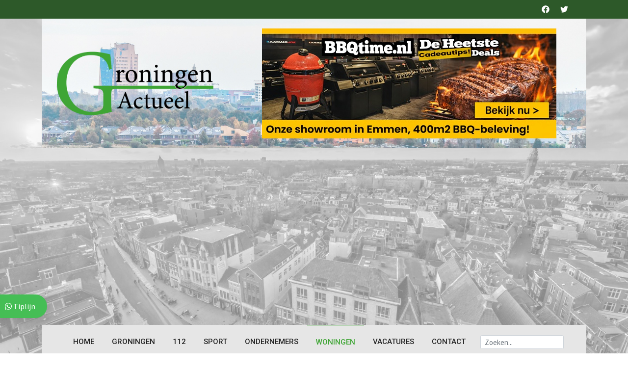

--- FILE ---
content_type: text/html; charset=utf-8
request_url: https://groningenactueel.nl/woningen
body_size: 7560
content:

<!DOCTYPE html>
<html prefix="og: https://ogp.me/ns#" xml:lang="nl-nl" lang="nl-nl">

<head>
    <meta charset="utf-8">
	<meta name="twitter:card" content="summary">
	<meta name="twitter:url" content="https://groningenactueel.nl/woningen">
	<meta name="twitter:title" content="Woningen">
	<meta name="twitter:image" content="https://groningenactueel.nl/images/photo/2025/05/26/HuisGroningen.jpg#joomlaImage://local-images/photo/2025/05/26/HuisGroningen.jpg">
	<meta name="generator" content="assenstad">
	<title>Woningen</title>
	<link href="/woningen?format=feed&amp;type=rss" rel="alternate" type="application/rss+xml" title="Woningen">
	<link href="/woningen?format=feed&amp;type=atom" rel="alternate" type="application/atom+xml" title="Woningen">
	<link href="https://groningenactueel.nl/zoeken?format=opensearch" rel="search" title="zoeken" type="application/opensearchdescription+xml">
	<link href="/templates/assenstad/favicon.ico" rel="icon" type="image/vnd.microsoft.icon">
<link href="/media/vendor/awesomplete/css/awesomplete.css?1.1.7" rel="stylesheet">
<script type="application/json" class="joomla-script-options new">{"joomla.jtext":{"MOD_FINDER_SEARCH_VALUE":"Zoeken..."},"finder-search":{"url":"\/component\/finder\/?task=suggestions.suggest&format=json&tmpl=component&Itemid=101"},"system.paths":{"root":"","rootFull":"https:\/\/groningenactueel.nl\/","base":"","baseFull":"https:\/\/groningenactueel.nl\/"},"csrf.token":"94d214a0c95a9d46cf0a227d849f0024","plg_system_schedulerunner":{"interval":300}}</script>
	<script src="/media/system/js/core.min.js?2cb912" type="8c9648c783921a0195739497-text/javascript"></script>
	<script src="/media/vendor/awesomplete/js/awesomplete.min.js?1.1.7" defer type="8c9648c783921a0195739497-text/javascript"></script>
	<script src="/media/com_finder/js/finder.min.js?755761" type="8c9648c783921a0195739497-module"></script>
	<script src="/media/plg_system_schedulerunner/js/run-schedule.min.js?229d3b" type="8c9648c783921a0195739497-module"></script>
	<script src="https://www.google.com/recaptcha/api.js?render=6LfbI6wfAAAAAPta8nWdH7rW6aAMa47pRKlIe_n4" type="8c9648c783921a0195739497-text/javascript"></script>
	<script type="8c9648c783921a0195739497-text/javascript">;window.onload = function() {
    let iframes = document.getElementsByTagName('iframe');

    for (let i = 0; i < iframes.length; i++) {
        let iframe = iframes[i],
            dataSrc    = iframe.getAttribute('data-src');
        
        if (dataSrc) {
            iframe.setAttribute('src', dataSrc)
        }
    }
};</script>
	<script type="8c9648c783921a0195739497-text/javascript">
        var base = 'https://groningenactueel.nl/'
        var logo = "https://groningenactueel.nl/images/settings/ga2022.png";</script>
	<script type="8c9648c783921a0195739497-text/javascript">if (typeof window.grecaptcha !== 'undefined') { grecaptcha.ready(function() { grecaptcha.execute("6LfbI6wfAAAAAPta8nWdH7rW6aAMa47pRKlIe_n4", {action:'homepage'});}); }</script>
	<meta property="og:title" content="Woningen"/>
	<meta property="og:type" content="article"/>
	<meta property="og:url" content="https://groningenactueel.nl/woningen"/>
	<meta property="og:site_name" content="Groningen Actueel - Nieuws en actualiteiten"/>
	<meta property="og:locale" content="nl_NL"/>
	<meta property="og:image" content="https://groningenactueel.nl/images/photo/2025/05/26/HuisGroningen.jpg#joomlaImage://local-images/photo/2025/05/26/HuisGroningen.jpg"/>
	<meta property="og:image" content="https://groningenactueel.nl/images/photo/2025/02/25/Hereweg.jpg#joomlaImage://local-images/photo/2025/02/25/Hereweg.jpg"/>
	<meta property="og:image" content="https://groningenactueel.nl/images/photo/2025/02/03/Noordbroek.jpg#joomlaImage://local-images/photo/2025/02/03/Noordbroek.jpg"/>
	<meta property="og:image" content="https://groningenactueel.nl/images/photo/2025/02/02/Kropswolde.jpg#joomlaImage://local-images/photo/2025/02/02/Kropswolde.jpg"/>
	<meta property="og:image" content="https://groningenactueel.nl/images/photo/2024/11/22/WoningStad.jpg#joomlaImage://local-images/photo/2024/11/22/WoningStad.jpg"/>
	<meta property="og:image" content="https://groningenactueel.nl/images/photo/2023/08_augustus/23/pekela.jpg#joomlaImage://local-images/photo/2023/08_augustus/23/pekela.jpg"/>
	<meta property="og:image" content="https://groningenactueel.nl/images/photo/2023/07_juli/01/330_2160-2.jpg#joomlaImage://local-images/photo/2023/07_juli/01/330_2160-2.jpg"/>
	<meta property="og:image" content="https://groningenactueel.nl/images/photo/2023/06_juni/26/funda01-2.jpg#joomlaImage://local-images/photo/2023/06_juni/26/funda01-2.jpg"/>
	<meta property="og:image" content="https://groningenactueel.nl/images/photo/2023/06_juni/20/HuisZuidhorn.jpg#joomlaImage://local-images/photo/2023/06_juni/20/HuisZuidhorn.jpg"/>
	<meta property="og:image" content="https://groningenactueel.nl/images/photo/Stock/Oldambt/Woning1706.jpg#joomlaImage://local-images/photo/Stock/Oldambt/Woning1706.jpg"/>

    <link rel="stylesheet" href="/templates/assenstad/assets/css/normalize.css" type="text/css" />
    <!-- Main CSS -->
    <link rel="stylesheet" href="/templates/assenstad/assets/css/main.css" type="text/css" />
    <!-- Bootstrap CSS -->
    <link rel="stylesheet" href="/templates/assenstad/assets/css/bootstrap.css" type="text/css" />
    <!-- Animate CSS -->
    <link rel="stylesheet" href="/templates/assenstad/assets/css/animate.css" type="text/css" />
    <!-- Owl Caousel CSS -->
    <link rel="stylesheet" href="/templates/assenstad/assets/css/owl.css" type="text/css" />
    <link rel="stylesheet" href="/templates/assenstad/assets/css/owl_002.css" type="text/css" />
    <!-- Main Menu CSS -->
    <link rel="stylesheet" href="/templates/assenstad/assets/css/meanmenu.css" type="text/css" />
    <!-- Magnific CSS -->
    <link rel="stylesheet" href="/templates/assenstad/assets/css/magnific-popup.css" type="text/css" />
    <!-- Switch Style CSS -->
    <link rel="stylesheet" href="/templates/assenstad/assets/css/hover-min.css" type="text/css" />
    <!-- Custom CSS -->
    <link rel="stylesheet" href="/templates/assenstad/assets/css/style.css?661095062" type="text/css" />
    <!-- FONTS -->
    <link rel="stylesheet" href="https://cdnjs.cloudflare.com/ajax/libs/font-awesome/6.2.0/css/all.min.css" integrity="sha512-xh6O/CkQoPOWDdYTDqeRdPCVd1SpvCA9XXcUnZS2FmJNp1coAFzvtCN9BmamE+4aHK8yyUHUSCcJHgXloTyT2A==" crossorigin="anonymous" referrerpolicy="no-referrer" />

    <link rel="preconnect" href="https://fonts.googleapis.com">
    <link rel="preconnect" href="https://fonts.gstatic.com" crossorigin>
    <link href="https://fonts.googleapis.com/css2?family=Source+Sans+Pro:ital,wght@0,200;0,300;0,400;0,600;0,700;0,900;1,200;1,300;1,400;1,600;1,700;1,900&display=swap" rel="stylesheet">

    <meta name="viewport" content="width=device-width, initial-scale=1.0">

            <script async src="https://www.googletagmanager.com/gtag/js?id=G-JDVNS7X6L8" type="8c9648c783921a0195739497-text/javascript"></script>
        <script type="8c9648c783921a0195739497-text/javascript">
            window.dataLayer = window.dataLayer || [];

            function gtag() {
                dataLayer.push(arguments);
            }
            gtag('js', new Date());
            gtag('config', 'G-JDVNS7X6L8');
            gtag('set', {
                'anonymize_ip': true
            });
        </script>

                <script async src="//pagead2.googlesyndication.com/pagead/js/adsbygoogle.js" type="8c9648c783921a0195739497-text/javascript"></script>
        <script type="8c9648c783921a0195739497-text/javascript">
            (adsbygoogle = window.adsbygoogle || []).push({
                google_ad_client: "ca-pub-7642756540025793",
                enable_page_level_ads: true
            });
        </script>
        <meta name="facebook-domain-verification" content="2lgngsyawn6btalzaknvh8wym05w9z"   />
</head>

<body class="category pagewoningen" style="background: url('/images/headers/bg_groningen.jpg');background-repeat:none; background-size:cover;background-attachment:fixed">

    
        <div id="wrapper" class="">
            <!-- Header Area Start Here -->
            <header>
                <div id="header-layout2" class="header-style5">
                    <div class="header-top-bar">
                        <div class="top-bar-top bg-primarytextcolor box-layout">
                            <div class="container">
                                <div class="row">
                                    <div class="col-lg-12 d-none d-lg-block">
                                        <ul class="header-social">
                                            <li>
                                                <a href="https://www.facebook.com/groningenactueel" title="facebook" target="_blank">
                                                    <i class="fab fa-facebook" aria-hidden="true"></i>
                                                </a>
                                            </li>
                                            <li>
                                                <a href="https://twitter.com/G_Actueel" title="twitter" target="_blank">
                                                    <i class="fab fa-twitter" aria-hidden="true"></i>
                                                </a>
                                            </li>
                                        </ul>
                                    </div>
                                </div>
                            </div>
                        </div>
                        <div class="container">
                            <div class="bg-body box-layout" style="background: url('/images/headers/header_groningen.jpg');background-repeat:none; background-size:cover;background-position:center center">
                                <div class="top-bar-bottom pt-20 pb-20 d-none d-lg-block">
                                    <div class="row d-flex align-items-center">
                                        <div class="col-lg-4">
                                            <div class="logo-area">
                                                <a href="https://groningenactueel.nl/" class="img-fluid">
                                                    <img src="/images/settings/ga2022.png" alt="Groningenactueel.nl">
                                                </a>
                                            </div>
                                        </div>
                                        <div class="col-lg-8 col-md-12">
                                            <div class="ne-banner-layout1 pull-right">
                                                
<div id="bannerCarousel" class="carousel slide carousel-fade " data-ride="carousel">
	<div class="carousel-inner">
	
		<div class="carousel-item active">
																																																																			<a
							href="/component/banners/click/34" target="_blank" rel="noopener noreferrer"
							title="BBQ Time 2026">
							<img
								src="https://groningenactueel.nl/images/banners/bbqtime_def.jpg#joomlaImage://local-images/banners/bbqtime_def.jpg?width=600&height=224"
								alt="BBQ Time 2026"
																							/>
						</a>
																<div class="clr"></div>
	</div>
	
	<div class="carousel-item ">
																																																																			<a
							href="/component/banners/click/15" target="_blank" rel="noopener noreferrer"
							title="Computerservice Assen">
							<img
								src="https://groningenactueel.nl/images/banners/platinum_ComputerService.jpg"
								alt="Computerservice Assen"
																							/>
						</a>
																<div class="clr"></div>
	</div>
	
	<div class="carousel-item ">
																																																																			<a
							href="/component/banners/click/33" target="_blank" rel="noopener noreferrer"
							title="Hulzebus">
							<img
								src="https://groningenactueel.nl/images/banners/hulzebus_uitvaart_GroningenDEF.jpg#joomlaImage://local-images/banners/hulzebus_uitvaart_GroningenDEF.jpg?width=600&height=224"
								alt="Hulzebus"
																							/>
						</a>
																<div class="clr"></div>
	</div>
	
	<div class="carousel-item ">
																																																																			<a
							href="/component/banners/click/31" target="_blank" rel="noopener noreferrer"
							title="Drenthen Grondverzet">
							<img
								src="https://groningenactueel.nl/images/banners/Drenthen_Grondverzet/DrenthenGrondverzet-banner.jpg#joomlaImage://local-images/banners/Drenthen_Grondverzet/DrenthenGrondverzet-banner.jpg?width=600&height=224"
								alt="Drenthen Grondverzet"
																							/>
						</a>
																<div class="clr"></div>
	</div>
	
	<div class="carousel-item ">
																																																																			<a
							href="/component/banners/click/14" target="_blank" rel="noopener noreferrer"
							title="Olijve">
							<img
								src="https://groningenactueel.nl/images/banners/platinum_OLIJVE.gif"
								alt="Olijve"
																							/>
						</a>
																<div class="clr"></div>
	</div>
	

</div>
</div>

                                            </div>
                                        </div>
                                    </div>
                                </div>
                            </div>
                        </div>
                    </div>
                    <div class="main-menu-area" id="sticker">
                        <div class="container">
                            <div class="bg-body box-layout">
                                <div class="bglight pl-15 pr-15">
                                    <div class="row no-gutters d-flex align-items-center">
                                        <div id="stickyLogo" class="col-lg-2">
                                            <div class="logo-area">
                                                <a href="https://groningenactueel.nl/" class="img-fluid">
                                                    <img src="/images/settings/ga2022.png" alt="Assenstad logo">
                                                </a>
                                            </div>
                                        </div>
                                        <div class="col-xl-8 col-lg-8 position-static min-height-none stickyLogo">
                                            <div class="ne-main-menu">
                                                <nav id="dropdown" style="display: block;">
                                                    
<ul class="nav menu mod-list">
<li class="nav-item item-101 default"><a href="/" class="color-cod-default">Home</a></li><li class="nav-item item-111"><a href="/groningen" class="color-cod-groningen">Groningen</a></li><li class="nav-item item-127"><a href="/112" class="color-cod-112">112</a></li><li class="nav-item item-133"><a href="/sport" class="color-cod-sport">Sport</a></li><li class="nav-item item-131"><a href="/ondernemers" class="color-cod-ondernemers">Ondernemers</a></li><li class="nav-item item-130 current active"><a href="/woningen" class="color-cod-woningen" aria-current="page">Woningen</a></li><li class="nav-item item-140"><a href="/vacatures" class="color-cod-vacatures">Vacatures</a></li><li class="nav-item item-121"><a href="/contact" class="color-cod-default">Contact</a></li><li id="searchMobile" class="d-block d-lg-none"><div class="moduletable ">
        
<form class="mod-finder js-finder-searchform form-search" action="/zoeken" method="get" role="search">
    <div class="mod-finder__search input-group"><input type="text" name="q" id="mod-finder-searchword143" class="js-finder-search-query form-control" value="" placeholder="Zoeken..."><button class="btn btn-primary" type="submit"><span class="icon-search icon-white" aria-hidden="true"></span> Zoeken</button></div>
            </form>
</div>
</li>
</ul>

                                                </nav>
                                            </div>
                                        </div>
                                        <div class="col-xl-2 col-lg-2 col-md-12 text-right position-static">
                                            <div class="header-action-item">
                                                <ul>
                                                    <li>
                                                        
<form class="mod-finder js-finder-searchform form-search" action="/zoeken" method="get" role="search">
    <input type="text" name="q" id="mod-finder-searchword142" class="js-finder-search-query form-control" value="" placeholder="Zoeken...">
            </form>

                                                    </li>
                                                </ul>
                                            </div>
                                        </div>
                                    </div>
                                </div>
                            </div>
                        </div>
                    </div>
                </div>
            </header>
            <!-- Header Area Assenstad Ends Here -->

            <!-- Assenstad Latest News Module -->
            
            <!-- Assenstad Latest News Module Ends Here-->

            <!-- Popular News Area Starts Here -->
            <section class="container">
                <div class="bg-body box-layout">
                                                <div class="section-space-less30">
                                                                                        <div class="container">
                                                                <div class="row">
                                                                                <div class="col-lg-8 col-md-12">
                                                                                        
<!-- <div class="blog" itemscope itemtype="https://schema.org/Blog"> -->
<div class="row">
	
		
	
	
	
		

                    
          
                    
<div class="col-xl-12 col-lg-6 col-md-6 col-sm-12">
	<div class="media media-none--lg mb-30">
		<div class="position-relative width-40">
			<a href="/woningen/te-koop-in-groningen-verduurzaamde-tussenwoning-met-drie-slaapkamers-en-eigen-garage" class="img-opacity-hover img-overlay-70">
				<img src="/images/photo/2025/05/26/HuisGroningen.jpg#joomlaImage://local-images/photo/2025/05/26/HuisGroningen.jpg?width=1390&height=927" alt="news" class="img-fluid shadow abl">
			</a>
			<div class="topic-box-top-xs">
				<div class="topic-box-sm color-cod-woningen mb-20">Woningen 
									</div>
			</div>
		</div>
		<div class="media-body p-mb-none-child media-margin30">
			<div class="post-date-dark">
				<ul>
					<li>
						<span><i class="fa fa-user" aria-hidden="true"></i></span>
							<a href="/woningen/te-koop-in-groningen-verduurzaamde-tussenwoning-met-drie-slaapkamers-en-eigen-garage">Rick Jongsma</a>
					</li>
					<li>
						<span>
						<i class="fa fa-calendar" aria-hidden="true"></i>
						</span>26 mei 2025					</li>
				</ul>
			</div>
			<h3 class="title-semibold-dark size-lg mb-15">
				<a href="/woningen/te-koop-in-groningen-verduurzaamde-tussenwoning-met-drie-slaapkamers-en-eigen-garage">Te koop in Groningen; verduurzaamde tussenwoning met drie slaapkamers en eigen garage</a>
			</h3>
			<p><p>GRONINGEN -&nbsp;Op deze geweldige plek van de wijk Beijum vind je deze onlangs gerenoveerde en</p>...</p>
		</div>
	</div>
</div>

















         
          
                    
<div class="col-xl-12 col-lg-6 col-md-6 col-sm-12">
	<div class="media media-none--lg mb-30">
		<div class="position-relative width-40">
			<a href="/woningen/te-koop-in-groningen-gasloze-benedenwoning-aan-de-herestraat" class="img-opacity-hover img-overlay-70">
				<img src="/images/photo/2025/02/25/Hereweg.jpg#joomlaImage://local-images/photo/2025/02/25/Hereweg.jpg?width=1390&height=782" alt="news" class="img-fluid shadow abl">
			</a>
			<div class="topic-box-top-xs">
				<div class="topic-box-sm color-cod-woningen mb-20">Woningen 
									</div>
			</div>
		</div>
		<div class="media-body p-mb-none-child media-margin30">
			<div class="post-date-dark">
				<ul>
					<li>
						<span><i class="fa fa-user" aria-hidden="true"></i></span>
							<a href="/woningen/te-koop-in-groningen-gasloze-benedenwoning-aan-de-herestraat">Erik Smit</a>
					</li>
					<li>
						<span>
						<i class="fa fa-calendar" aria-hidden="true"></i>
						</span>25 februari 2025					</li>
				</ul>
			</div>
			<h3 class="title-semibold-dark size-lg mb-15">
				<a href="/woningen/te-koop-in-groningen-gasloze-benedenwoning-aan-de-herestraat">Te koop in Groningen: gasloze benedenwoning aan de Herestraat</a>
			</h3>
			<p><p>STAD -&nbsp;Ben jij op zoek naar een dynamische en bruisende omgeving, dan ben je hier aan het</p>...</p>
		</div>
	</div>
</div>

















         
          
                    
<div class="col-xl-12 col-lg-6 col-md-6 col-sm-12">
	<div class="media media-none--lg mb-30">
		<div class="position-relative width-40">
			<a href="/woningen/te-koop-in-groningen-woning-met-eigen-sauna-op-eigen-landgoed-van-28-633m2" class="img-opacity-hover img-overlay-70">
				<img src="/images/photo/2025/02/03/Noordbroek.jpg#joomlaImage://local-images/photo/2025/02/03/Noordbroek.jpg?width=1390&height=782" alt="news" class="img-fluid shadow abl">
			</a>
			<div class="topic-box-top-xs">
				<div class="topic-box-sm color-cod-woningen mb-20">Woningen 
									</div>
			</div>
		</div>
		<div class="media-body p-mb-none-child media-margin30">
			<div class="post-date-dark">
				<ul>
					<li>
						<span><i class="fa fa-user" aria-hidden="true"></i></span>
							<a href="/woningen/te-koop-in-groningen-woning-met-eigen-sauna-op-eigen-landgoed-van-28-633m2">Rick Jongsma</a>
					</li>
					<li>
						<span>
						<i class="fa fa-calendar" aria-hidden="true"></i>
						</span>3 februari 2025					</li>
				</ul>
			</div>
			<h3 class="title-semibold-dark size-lg mb-15">
				<a href="/woningen/te-koop-in-groningen-woning-met-eigen-sauna-op-eigen-landgoed-van-28-633m2">Te koop in Groningen: woning met eigen sauna op eigen landgoed van 28.633m2</a>
			</h3>
			<p><p>WESTERBROEK -&nbsp;Wonen op een NSW-landgoed onder de ‘rook’ van de stad Groningen en op even</p>...</p>
		</div>
	</div>
</div>

















         
          
                    
<div class="col-xl-12 col-lg-6 col-md-6 col-sm-12">
	<div class="media media-none--lg mb-30">
		<div class="position-relative width-40">
			<a href="/woningen/te-koop-in-groningen-vrijstaande-boerderij-op-perceel-van-ruim-15-000-m2" class="img-opacity-hover img-overlay-70">
				<img src="/images/photo/2025/02/02/Kropswolde.jpg#joomlaImage://local-images/photo/2025/02/02/Kropswolde.jpg?width=1390&height=782" alt="news" class="img-fluid shadow abl">
			</a>
			<div class="topic-box-top-xs">
				<div class="topic-box-sm color-cod-woningen mb-20">Woningen 
									</div>
			</div>
		</div>
		<div class="media-body p-mb-none-child media-margin30">
			<div class="post-date-dark">
				<ul>
					<li>
						<span><i class="fa fa-user" aria-hidden="true"></i></span>
							<a href="/woningen/te-koop-in-groningen-vrijstaande-boerderij-op-perceel-van-ruim-15-000-m2">Rick Jongsma</a>
					</li>
					<li>
						<span>
						<i class="fa fa-calendar" aria-hidden="true"></i>
						</span>2 februari 2025					</li>
				</ul>
			</div>
			<h3 class="title-semibold-dark size-lg mb-15">
				<a href="/woningen/te-koop-in-groningen-vrijstaande-boerderij-op-perceel-van-ruim-15-000-m2">Te koop in Groningen: vrijstaande boerderij op perceel van ruim 15.000 m2</a>
			</h3>
			<p><p>KROPSWOLDE -&nbsp;Landelijk, duurzaam en vrijstaand wonen met vrij uitzicht richting alle</p>...</p>
		</div>
	</div>
</div>

















         
          
                    
<div class="col-xl-12 col-lg-6 col-md-6 col-sm-12">
	<div class="media media-none--lg mb-30">
		<div class="position-relative width-40">
			<a href="/woningen/te-koop-in-stad-groningen-verduurzaamde-woning-met-eigen-berging-en-ruime-tuin" class="img-opacity-hover img-overlay-70">
				<img src="/images/photo/2024/11/22/WoningStad.jpg#joomlaImage://local-images/photo/2024/11/22/WoningStad.jpg?width=1390&height=927" alt="news" class="img-fluid shadow abl">
			</a>
			<div class="topic-box-top-xs">
				<div class="topic-box-sm color-cod-woningen mb-20">Woningen 
									</div>
			</div>
		</div>
		<div class="media-body p-mb-none-child media-margin30">
			<div class="post-date-dark">
				<ul>
					<li>
						<span><i class="fa fa-user" aria-hidden="true"></i></span>
							<a href="/woningen/te-koop-in-stad-groningen-verduurzaamde-woning-met-eigen-berging-en-ruime-tuin">Rick Jongsma</a>
					</li>
					<li>
						<span>
						<i class="fa fa-calendar" aria-hidden="true"></i>
						</span>22 november 2024					</li>
				</ul>
			</div>
			<h3 class="title-semibold-dark size-lg mb-15">
				<a href="/woningen/te-koop-in-stad-groningen-verduurzaamde-woning-met-eigen-berging-en-ruime-tuin">Te koop in stad Groningen: verduurzaamde woning met eigen berging en ruime tuin</a>
			</h3>
			<p><p>STAD -&nbsp;Hierbij biedt Huis Makelaardij Drenthe aan deze leuke benedenwoning met voor- en</p>...</p>
		</div>
	</div>
</div>

















         
          
                    
<div class="col-xl-12 col-lg-6 col-md-6 col-sm-12">
	<div class="media media-none--lg mb-30">
		<div class="position-relative width-40">
			<a href="/woningen/te-koop-in-groningen-robuust-vrijstaand-landhuis-met-eigen-boomgaard-en-6-slaapkamers" class="img-opacity-hover img-overlay-70">
				<img src="/images/photo/2023/08_augustus/23/pekela.jpg#joomlaImage://local-images/photo/2023/08_augustus/23/pekela.jpg?width=1300&height=973" alt="news" class="img-fluid shadow abl">
			</a>
			<div class="topic-box-top-xs">
				<div class="topic-box-sm color-cod-woningen mb-20">Woningen 
									</div>
			</div>
		</div>
		<div class="media-body p-mb-none-child media-margin30">
			<div class="post-date-dark">
				<ul>
					<li>
						<span><i class="fa fa-user" aria-hidden="true"></i></span>
							<a href="/woningen/te-koop-in-groningen-robuust-vrijstaand-landhuis-met-eigen-boomgaard-en-6-slaapkamers">Erik Smit</a>
					</li>
					<li>
						<span>
						<i class="fa fa-calendar" aria-hidden="true"></i>
						</span>23 augustus 2023					</li>
				</ul>
			</div>
			<h3 class="title-semibold-dark size-lg mb-15">
				<a href="/woningen/te-koop-in-groningen-robuust-vrijstaand-landhuis-met-eigen-boomgaard-en-6-slaapkamers">Te koop in Groningen: robuust vrijstaand landhuis met eigen boomgaard en 6 slaapkamers</a>
			</h3>
			<p><p>NIEUWE-PEKELA -&nbsp;Op een rustige en groene locatie vindt u dit robuuste vrijstaande landhuis</p>...</p>
		</div>
	</div>
</div>

















         
          
                    
<div class="col-xl-12 col-lg-6 col-md-6 col-sm-12">
	<div class="media media-none--lg mb-30">
		<div class="position-relative width-40">
			<a href="/woningen/te-koop-in-groningen-luxe-vrijstaande-stadsvilla-uit-2018-met-twee-eigen-parkeerplaatsen" class="img-opacity-hover img-overlay-70">
				<img src="/images/photo/2023/07_juli/01/330_2160-2.jpg#joomlaImage://local-images/photo/2023/07_juli/01/330_2160-2.jpg?width=1390&height=782" alt="news" class="img-fluid shadow abl">
			</a>
			<div class="topic-box-top-xs">
				<div class="topic-box-sm color-cod-woningen mb-20">Woningen 
									</div>
			</div>
		</div>
		<div class="media-body p-mb-none-child media-margin30">
			<div class="post-date-dark">
				<ul>
					<li>
						<span><i class="fa fa-user" aria-hidden="true"></i></span>
							<a href="/woningen/te-koop-in-groningen-luxe-vrijstaande-stadsvilla-uit-2018-met-twee-eigen-parkeerplaatsen">Thijs Huisman</a>
					</li>
					<li>
						<span>
						<i class="fa fa-calendar" aria-hidden="true"></i>
						</span>1 juli 2023					</li>
				</ul>
			</div>
			<h3 class="title-semibold-dark size-lg mb-15">
				<a href="/woningen/te-koop-in-groningen-luxe-vrijstaande-stadsvilla-uit-2018-met-twee-eigen-parkeerplaatsen">Te koop in Groningen: Luxe vrijstaande stadsvilla uit 2018 met twee eigen parkeerplaatsen </a>
			</h3>
			<p><p>Luxe vrijstaande stadsvilla uit 2018 met slaapkamer, badkamer en kantoor op de begane grond en</p>...</p>
		</div>
	</div>
</div>

















         
          
                    
<div class="col-xl-12 col-lg-6 col-md-6 col-sm-12">
	<div class="media media-none--lg mb-30">
		<div class="position-relative width-40">
			<a href="/woningen/moderne-vrijstaande-villa-op-rustige-locatie-in-gewilde-woonwijk-piccardthof" class="img-opacity-hover img-overlay-70">
				<img src="/images/photo/2023/06_juni/26/funda01-2.jpg#joomlaImage://local-images/photo/2023/06_juni/26/funda01-2.jpg?width=1390&height=782" alt="news" class="img-fluid shadow abl">
			</a>
			<div class="topic-box-top-xs">
				<div class="topic-box-sm color-cod-woningen mb-20">Woningen 
									</div>
			</div>
		</div>
		<div class="media-body p-mb-none-child media-margin30">
			<div class="post-date-dark">
				<ul>
					<li>
						<span><i class="fa fa-user" aria-hidden="true"></i></span>
							<a href="/woningen/moderne-vrijstaande-villa-op-rustige-locatie-in-gewilde-woonwijk-piccardthof">Thijs Huisman</a>
					</li>
					<li>
						<span>
						<i class="fa fa-calendar" aria-hidden="true"></i>
						</span>26 juni 2023					</li>
				</ul>
			</div>
			<h3 class="title-semibold-dark size-lg mb-15">
				<a href="/woningen/moderne-vrijstaande-villa-op-rustige-locatie-in-gewilde-woonwijk-piccardthof">Moderne vrijstaande villa op rustige locatie in gewilde woonwijk Piccardthof</a>
			</h3>
			<p><p>Moderne vrijstaande villa op een fraaie en rustige locatie in de gewilde woonwijk Piccardthof.</p>...</p>
		</div>
	</div>
</div>

















         
          
                    
<div class="col-xl-12 col-lg-6 col-md-6 col-sm-12">
	<div class="media media-none--lg mb-30">
		<div class="position-relative width-40">
			<a href="/woningen/te-koop-in-groningen-prachtige-familiewoning-gelegen-aan-het-hoendiep" class="img-opacity-hover img-overlay-70">
				<img src="/images/photo/2023/06_juni/20/HuisZuidhorn.jpg#joomlaImage://local-images/photo/2023/06_juni/20/HuisZuidhorn.jpg?width=1390&height=927" alt="news" class="img-fluid shadow abl">
			</a>
			<div class="topic-box-top-xs">
				<div class="topic-box-sm color-cod-woningen mb-20">Woningen 
									</div>
			</div>
		</div>
		<div class="media-body p-mb-none-child media-margin30">
			<div class="post-date-dark">
				<ul>
					<li>
						<span><i class="fa fa-user" aria-hidden="true"></i></span>
							<a href="/woningen/te-koop-in-groningen-prachtige-familiewoning-gelegen-aan-het-hoendiep">Ruben Huisman</a>
					</li>
					<li>
						<span>
						<i class="fa fa-calendar" aria-hidden="true"></i>
						</span>20 juni 2023					</li>
				</ul>
			</div>
			<h3 class="title-semibold-dark size-lg mb-15">
				<a href="/woningen/te-koop-in-groningen-prachtige-familiewoning-gelegen-aan-het-hoendiep">Te koop in Groningen: Prachtige familiewoning gelegen aan het Hoendiep</a>
			</h3>
			<p><p>ZUIDHORN - Deze prachtige familiewoning is perfect gelegen aan het Hoendiep, op slechts tien</p>...</p>
		</div>
	</div>
</div>

















         
          
                    
<div class="col-xl-12 col-lg-6 col-md-6 col-sm-12">
	<div class="media media-none--lg mb-30">
		<div class="position-relative width-40">
			<a href="/woningen/te-koop-in-groningen-royaal-half-vrijstaand-woonhuis-met-overkapping" class="img-opacity-hover img-overlay-70">
				<img src="/images/photo/Stock/Oldambt/Woning1706.jpg#joomlaImage://local-images/photo/Stock/Oldambt/Woning1706.jpg?width=1390&height=782" alt="news" class="img-fluid shadow abl">
			</a>
			<div class="topic-box-top-xs">
				<div class="topic-box-sm color-cod-woningen mb-20">Woningen 
									</div>
			</div>
		</div>
		<div class="media-body p-mb-none-child media-margin30">
			<div class="post-date-dark">
				<ul>
					<li>
						<span><i class="fa fa-user" aria-hidden="true"></i></span>
							<a href="/woningen/te-koop-in-groningen-royaal-half-vrijstaand-woonhuis-met-overkapping">Ruben Huisman</a>
					</li>
					<li>
						<span>
						<i class="fa fa-calendar" aria-hidden="true"></i>
						</span>17 juni 2023					</li>
				</ul>
			</div>
			<h3 class="title-semibold-dark size-lg mb-15">
				<a href="/woningen/te-koop-in-groningen-royaal-half-vrijstaand-woonhuis-met-overkapping">Te koop in Groningen: Royaal half vrijstaand woonhuis met overkapping</a>
			</h3>
			<p><p>MEERSTAD - Fraai gelegen op een hoekperceel, royaal half vrijstaand woonhuis met vrijstaande</p>...</p>
		</div>
	</div>
</div>

















         
                
    	
    
        		<div class="row mt-20-r mb-30">
			<div class="col-sm-6 col-12">
            					<div class="pagination-result text-right pt-10 text-center--xs"> 
						Pagina 1 van 13 
					</div>
            				<div class="pagination-btn-wrapper text-center--xs mb15--xs">
					<nav class="pagination__wrapper" aria-label="Paginering">
    <ul class="pagination ms-0 mb-4">
            <li class="disabled page-item">
        <span class="page-link" aria-hidden="true"><span class="icon-angle-double-left" aria-hidden="true"></span></span>
    </li>
            <li class="disabled page-item">
        <span class="page-link" aria-hidden="true"><span class="icon-angle-left" aria-hidden="true"></span></span>
    </li>

                            <li class="active page-item">
        <a aria-current="true" aria-label="Pagina 1" href="#" class="page-link">1</a>
    </li>
                        <li class="page-item">
        <a aria-label="Ga naar pagina 2" href="/woningen?start=10" class="page-link">
            2        </a>
    </li>
                        <li class="page-item">
        <a aria-label="Ga naar pagina 3" href="/woningen?start=20" class="page-link">
            3        </a>
    </li>
                        <li class="page-item">
        <a aria-label="Ga naar pagina 4" href="/woningen?start=30" class="page-link">
            4        </a>
    </li>
                        <li class="page-item">
        <a aria-label="Ga naar pagina 5" href="/woningen?start=40" class="page-link">
            5        </a>
    </li>
                        <li class="page-item">
        <a aria-label="Ga naar pagina 6" href="/woningen?start=50" class="page-link">
            6        </a>
    </li>
                        <li class="page-item">
        <a aria-label="Ga naar pagina 7" href="/woningen?start=60" class="page-link">
            7        </a>
    </li>
                        <li class="page-item">
        <a aria-label="Ga naar pagina 8" href="/woningen?start=70" class="page-link">
            8        </a>
    </li>
                        <li class="page-item">
        <a aria-label="Ga naar pagina 9" href="/woningen?start=80" class="page-link">
            9        </a>
    </li>
                        <li class="page-item">
        <a aria-label="Ga naar pagina 10" href="/woningen?start=90" class="page-link">
            10        </a>
    </li>
        
            <li class="page-item">
        <a aria-label="Go to next page" href="/woningen?start=10" class="page-link">
            <span class="icon-angle-right" aria-hidden="true"></span>        </a>
    </li>
            <li class="page-item">
        <a aria-label="Go to last page" href="/woningen?start=120" class="page-link">
            <span class="icon-angle-double-right" aria-hidden="true"></span>        </a>
    </li>
    </ul>
</nav>
 
				</div>
			</div>
		</div>
    </div>

                                            
                                                                                        </div>
                                            <div class="ne-sidebar sidebar-break-md col-lg-4 col-md-12">
                                                
<div id="bannerCarousel" class="carousel slide carousel-fade " data-ride="carousel">
	<div class="carousel-inner">
	
		<div class="carousel-item active">
																																																																			<a
							href="/component/banners/click/25" target="_blank" rel="noopener noreferrer"
							title="AdvertentieSilver">
							<img
								src="https://groningenactueel.nl/images/photo/2021/12/05/adv_nieuw.jpg"
								alt="AdvertentieSilver"
																							/>
						</a>
																<div class="clr"></div>
	</div>
	

</div>
</div>

<div id="bannerCarousel" class="carousel slide carousel-fade " data-ride="carousel">
	<div class="carousel-inner">
	
		<div class="carousel-item active">
																																																																			<a
							href="/component/banners/click/26" target="_blank" rel="noopener noreferrer"
							title="AdvertentieBrons">
							<img
								src="https://groningenactueel.nl/images/photo/2021/12/05/adv_nieuw.jpg"
								alt="AdvertentieBrons"
																							/>
						</a>
																<div class="clr"></div>
	</div>
	

</div>
</div>

<div class="topic-border color-cod-woningen mb-30">
    <div class="topic-box-lg color-cod-woningen">Woningen</div>
</div>

<div id="assenstadWoningen" class="add-item5-lg">
    <div class="media bg-body item-shadow-gray mb30-list">
        <a class="img-opacity-hover width40-lg" href="/woningen/te-koop-in-groningen-verduurzaamde-tussenwoning-met-drie-slaapkamers-en-eigen-garage">
            <img src="/images/photo/2025/05/26/HuisGroningen.jpg#joomlaImage://local-images/photo/2025/05/26/HuisGroningen.jpg?width=1390&height=927">
        </a>
        <div class="media-body">
            <div class="post-date-dark">
                <ul>
                    <li>
                        <span>
                        <i class="fa fa-calendar" aria-hidden="true"></i>
                        </span>26 mei 2025                    </li>
                </ul>
            </div>
            <h3 class="title-medium-dark mb-none">
                <a href="/woningen/te-koop-in-groningen-verduurzaamde-tussenwoning-met-drie-slaapkamers-en-eigen-garage">Te koop in Groningen; verduurzaamde tussenwoning met drie slaapkamers en eigen garage</a>
            </h3>
            </div>
    </div>
    <div class="media bg-body item-shadow-gray mb30-list">
        <a class="img-opacity-hover width40-lg" href="/woningen/te-koop-in-groningen-gasloze-benedenwoning-aan-de-herestraat">
            <img src="/images/photo/2025/02/25/Hereweg.jpg#joomlaImage://local-images/photo/2025/02/25/Hereweg.jpg?width=1390&height=782">
        </a>
        <div class="media-body">
            <div class="post-date-dark">
                <ul>
                    <li>
                        <span>
                        <i class="fa fa-calendar" aria-hidden="true"></i>
                        </span>25 februari 2025                    </li>
                </ul>
            </div>
            <h3 class="title-medium-dark mb-none">
                <a href="/woningen/te-koop-in-groningen-gasloze-benedenwoning-aan-de-herestraat">Te koop in Groningen: gasloze benedenwoning aan de Herestraat</a>
            </h3>
            </div>
    </div>
    <div class="media bg-body item-shadow-gray mb30-list">
        <a class="img-opacity-hover width40-lg" href="/woningen/te-koop-in-groningen-woning-met-eigen-sauna-op-eigen-landgoed-van-28-633m2">
            <img src="/images/photo/2025/02/03/Noordbroek.jpg#joomlaImage://local-images/photo/2025/02/03/Noordbroek.jpg?width=1390&height=782">
        </a>
        <div class="media-body">
            <div class="post-date-dark">
                <ul>
                    <li>
                        <span>
                        <i class="fa fa-calendar" aria-hidden="true"></i>
                        </span>3 februari 2025                    </li>
                </ul>
            </div>
            <h3 class="title-medium-dark mb-none">
                <a href="/woningen/te-koop-in-groningen-woning-met-eigen-sauna-op-eigen-landgoed-van-28-633m2">Te koop in Groningen: woning met eigen sauna op eigen landgoed van 28.633m2</a>
            </h3>
            </div>
    </div>
    <div class="media bg-body item-shadow-gray mb30-list">
        <a class="img-opacity-hover width40-lg" href="/woningen/te-koop-in-groningen-vrijstaande-boerderij-op-perceel-van-ruim-15-000-m2">
            <img src="/images/photo/2025/02/02/Kropswolde.jpg#joomlaImage://local-images/photo/2025/02/02/Kropswolde.jpg?width=1390&height=782">
        </a>
        <div class="media-body">
            <div class="post-date-dark">
                <ul>
                    <li>
                        <span>
                        <i class="fa fa-calendar" aria-hidden="true"></i>
                        </span>2 februari 2025                    </li>
                </ul>
            </div>
            <h3 class="title-medium-dark mb-none">
                <a href="/woningen/te-koop-in-groningen-vrijstaande-boerderij-op-perceel-van-ruim-15-000-m2">Te koop in Groningen: vrijstaande boerderij op perceel van ruim 15.000 m2</a>
            </h3>
            </div>
    </div>
    <div class="media bg-body item-shadow-gray mb30-list">
        <a class="img-opacity-hover width40-lg" href="/woningen/te-koop-in-stad-groningen-verduurzaamde-woning-met-eigen-berging-en-ruime-tuin">
            <img src="/images/photo/2024/11/22/WoningStad.jpg#joomlaImage://local-images/photo/2024/11/22/WoningStad.jpg?width=1390&height=927">
        </a>
        <div class="media-body">
            <div class="post-date-dark">
                <ul>
                    <li>
                        <span>
                        <i class="fa fa-calendar" aria-hidden="true"></i>
                        </span>22 november 2024                    </li>
                </ul>
            </div>
            <h3 class="title-medium-dark mb-none">
                <a href="/woningen/te-koop-in-stad-groningen-verduurzaamde-woning-met-eigen-berging-en-ruime-tuin">Te koop in stad Groningen: verduurzaamde woning met eigen berging en ruime tuin</a>
            </h3>
            </div>
    </div>
    <div class="media bg-body item-shadow-gray mb30-list">
        <a class="img-opacity-hover width40-lg" href="/woningen/te-koop-in-groningen-robuust-vrijstaand-landhuis-met-eigen-boomgaard-en-6-slaapkamers">
            <img src="/images/photo/2023/08_augustus/23/pekela.jpg#joomlaImage://local-images/photo/2023/08_augustus/23/pekela.jpg?width=1300&height=973">
        </a>
        <div class="media-body">
            <div class="post-date-dark">
                <ul>
                    <li>
                        <span>
                        <i class="fa fa-calendar" aria-hidden="true"></i>
                        </span>23 augustus 2023                    </li>
                </ul>
            </div>
            <h3 class="title-medium-dark mb-none">
                <a href="/woningen/te-koop-in-groningen-robuust-vrijstaand-landhuis-met-eigen-boomgaard-en-6-slaapkamers">Te koop in Groningen: robuust vrijstaand landhuis met eigen boomgaard en 6 slaapkamers</a>
            </h3>
            </div>
    </div>
    <div class="media bg-body item-shadow-gray mb30-list">
        <a class="img-opacity-hover width40-lg" href="/woningen/te-koop-in-groningen-luxe-vrijstaande-stadsvilla-uit-2018-met-twee-eigen-parkeerplaatsen">
            <img src="/images/photo/2023/07_juli/01/330_2160-2.jpg#joomlaImage://local-images/photo/2023/07_juli/01/330_2160-2.jpg?width=1390&height=782">
        </a>
        <div class="media-body">
            <div class="post-date-dark">
                <ul>
                    <li>
                        <span>
                        <i class="fa fa-calendar" aria-hidden="true"></i>
                        </span>1 juli 2023                    </li>
                </ul>
            </div>
            <h3 class="title-medium-dark mb-none">
                <a href="/woningen/te-koop-in-groningen-luxe-vrijstaande-stadsvilla-uit-2018-met-twee-eigen-parkeerplaatsen">Te koop in Groningen: Luxe vrijstaande stadsvilla uit 2018 met twee eigen parkeerplaatsen </a>
            </h3>
            </div>
    </div>
    <div class="media bg-body item-shadow-gray mb30-list">
        <a class="img-opacity-hover width40-lg" href="/woningen/moderne-vrijstaande-villa-op-rustige-locatie-in-gewilde-woonwijk-piccardthof">
            <img src="/images/photo/2023/06_juni/26/funda01-2.jpg#joomlaImage://local-images/photo/2023/06_juni/26/funda01-2.jpg?width=1390&height=782">
        </a>
        <div class="media-body">
            <div class="post-date-dark">
                <ul>
                    <li>
                        <span>
                        <i class="fa fa-calendar" aria-hidden="true"></i>
                        </span>26 juni 2023                    </li>
                </ul>
            </div>
            <h3 class="title-medium-dark mb-none">
                <a href="/woningen/moderne-vrijstaande-villa-op-rustige-locatie-in-gewilde-woonwijk-piccardthof">Moderne vrijstaande villa op rustige locatie in gewilde woonwijk Piccardthof</a>
            </h3>
            </div>
    </div>
    <div class="media bg-body item-shadow-gray mb30-list">
        <a class="img-opacity-hover width40-lg" href="/woningen/te-koop-in-groningen-prachtige-familiewoning-gelegen-aan-het-hoendiep">
            <img src="/images/photo/2023/06_juni/20/HuisZuidhorn.jpg#joomlaImage://local-images/photo/2023/06_juni/20/HuisZuidhorn.jpg?width=1390&height=927">
        </a>
        <div class="media-body">
            <div class="post-date-dark">
                <ul>
                    <li>
                        <span>
                        <i class="fa fa-calendar" aria-hidden="true"></i>
                        </span>20 juni 2023                    </li>
                </ul>
            </div>
            <h3 class="title-medium-dark mb-none">
                <a href="/woningen/te-koop-in-groningen-prachtige-familiewoning-gelegen-aan-het-hoendiep">Te koop in Groningen: Prachtige familiewoning gelegen aan het Hoendiep</a>
            </h3>
            </div>
    </div>
</div>
                                            </div>
                                        </div>
                                                                        </div>
                                                            </div>
                            </div>
            </section>
            <!-- Popular News Area Ends Here -->

            <!-- Video Area Start Here -->
                        <!-- Video Area End Here -->

            <!-- Latest Article Area Starts Here -->
                        <!-- Latest Article Area Ends Here -->

        
        <!-- Footer Area Starts Here -->
        <footer>
            <div class="footer-area-top">
                <div class="container">
                    <div class="row">
                        <div class="col-lg-12 col-md-12 col-sm-12 text-center">
                            <ul class="footer-social">
                                <li>
                                    <a href="https://www.facebook.com/groningenactueel" title="facebook" target="_blank">
                                        <i class="fab fa-facebook" aria-hidden="true"></i>
                                    </a>
                                </li>
                                <li>
                                    <a href="https://twitter.com/G_Actueel" title="twitter" target="_blank">
                                        <i class="fab fa-twitter" aria-hidden="true"></i>
                                    </a>
                                </li>
                            </ul>
                            
<ul class="nav menu mod-list" id="primair">
<li class="nav-item item-101 default"><a href="/" class="color-cod-default">Home</a></li><li class="nav-item item-111"><a href="/groningen" class="color-cod-groningen">Groningen</a></li><li class="nav-item item-127"><a href="/112" class="color-cod-112">112</a></li><li class="nav-item item-133"><a href="/sport" class="color-cod-sport">Sport</a></li><li class="nav-item item-131"><a href="/ondernemers" class="color-cod-ondernemers">Ondernemers</a></li><li class="nav-item item-130 current active"><a href="/woningen" class="color-cod-woningen" aria-current="page">Woningen</a></li><li class="nav-item item-140"><a href="/vacatures" class="color-cod-vacatures">Vacatures</a></li><li class="nav-item item-121"><a href="/contact" class="color-cod-default">Contact</a></li></ul>


                            
<ul class="nav menu mod-list" id="secundair">
<li class="nav-item item-123"><a href="/adverteren" >Adverteren</a></li><li class="nav-item item-122"><a href="/wie-zijn-wij" >Wie zijn wij</a></li><li class="nav-item item-125"><a href="/privacy-verklaring" >Privacy Verklaring</a></li><li class="nav-item item-126"><a href="/contact" >Contact</a></li><li class="nav-item item-554"><a href="/herstelrubriek" >Herstelrubriek</a></li></ul>


                        </div>
                    </div>
                </div>
            </div>
            <div class="footer-area-bottom">
                <div class="container">
                    <div class="row">
                        <div class="col-12 text-center">
                            <p>Groningen Actueel - Nieuws en actualiteiten </p>
                            <p class="copyright">© 2026 Noordelijk Persbureau | Alle Rechten voorbehouden</p>
                        </div>
                    </div>
                </div>
            </div>
        </footer>
        <!-- Footer Area Ends Here -->

        </div>

        <footer>
            
            <!-- jquery-->
            <script src="/templates/assenstad/assets/js/jquery-2.2.4.min.js " type="8c9648c783921a0195739497-text/javascript"></script>
            <!-- Modernizr Js -->
            <script src="/templates/assenstad/assets/js/global.js" type="8c9648c783921a0195739497-text/javascript"></script>
            <!-- Plugins js -->
            <script src="/templates/assenstad/assets/js/plugins.js " type="8c9648c783921a0195739497-text/javascript"></script>
            <!-- Popper js -->
            <script src="/templates/assenstad/assets/js/popper.js " type="8c9648c783921a0195739497-text/javascript"></script>
            <!-- Bootstrap js -->
            <script src="/templates/assenstad/assets/js/bootstrap.min.js " type="8c9648c783921a0195739497-text/javascript"></script>
            <!-- WOW JS -->
            <script src="/templates/assenstad/assets/js/wow.js" type="8c9648c783921a0195739497-text/javascript"></script>
            <!-- Owl Cauosel JS -->
            <script src="/templates/assenstad/assets/js/owl.js " type="8c9648c783921a0195739497-text/javascript"></script>
            <!-- Meanmenu Js -->
            <script src="/templates/assenstad/assets/js/jquery.meanmenu.min.js " type="8c9648c783921a0195739497-text/javascript"></script>
            <!-- Srollup js -->
            <script src="/templates/assenstad/assets/js/jquery.scrollUp.min.js " type="8c9648c783921a0195739497-text/javascript"></script>
            <!-- jquery.counterup js -->
            <script src="/templates/assenstad/assets/js/jquery.counterup.min.js" type="8c9648c783921a0195739497-text/javascript"></script>
            <script src="/templates/assenstad/assets/js/waypoints.js" type="8c9648c783921a0195739497-text/javascript"></script>
            <!-- Isotope js -->
            <script src="/templates/assenstad/assets/js/isotope.js " type="8c9648c783921a0195739497-text/javascript"></script>
            <!-- Magnific Popup -->
            <script src="/templates/assenstad/assets/js/jquery.magnific-popup.min.js" type="8c9648c783921a0195739497-text/javascript"></script>
            <!-- Ticker Js -->
            <!-- <script src="/templates//assets/js/ticker.js " type="text/javascript"></script> -->
            <!-- Custom Js -->
            <script src="/templates/assenstad/assets/js/main.js" type="8c9648c783921a0195739497-text/javascript"></script>
            <!-- <script src="/templates//assets/js/fa.js"></script> -->
            <script src="https://cdnjs.cloudflare.com/ajax/libs/font-awesome/6.2.0/js/all.min.js" integrity="sha512-naukR7I+Nk6gp7p5TMA4ycgfxaZBJ7MO5iC3Fp6ySQyKFHOGfpkSZkYVWV5R7u7cfAicxanwYQ5D1e17EfJcMA==" crossorigin="anonymous" referrerpolicy="no-referrer" type="8c9648c783921a0195739497-text/javascript"></script>

        </footer>

        <div class="watiplijn">
            <a id="waBtn" title="GroningenActueel.nl - tiplijn" target="_blank" href="https://wa.me/31637456090" rel="nofollow">
                <i class="fa-brands fa-whatsapp"></i> Tiplijn
            </a>
        </div>

        </div>
<script src="/cdn-cgi/scripts/7d0fa10a/cloudflare-static/rocket-loader.min.js" data-cf-settings="8c9648c783921a0195739497-|49" defer></script><script defer src="https://static.cloudflareinsights.com/beacon.min.js/vcd15cbe7772f49c399c6a5babf22c1241717689176015" integrity="sha512-ZpsOmlRQV6y907TI0dKBHq9Md29nnaEIPlkf84rnaERnq6zvWvPUqr2ft8M1aS28oN72PdrCzSjY4U6VaAw1EQ==" data-cf-beacon='{"version":"2024.11.0","token":"8e2fe59bae4a40b09bdc405ec2009717","r":1,"server_timing":{"name":{"cfCacheStatus":true,"cfEdge":true,"cfExtPri":true,"cfL4":true,"cfOrigin":true,"cfSpeedBrain":true},"location_startswith":null}}' crossorigin="anonymous"></script>
</body>


</html>

--- FILE ---
content_type: text/html; charset=utf-8
request_url: https://www.google.com/recaptcha/api2/anchor?ar=1&k=6LfbI6wfAAAAAPta8nWdH7rW6aAMa47pRKlIe_n4&co=aHR0cHM6Ly9ncm9uaW5nZW5hY3R1ZWVsLm5sOjQ0Mw..&hl=en&v=PoyoqOPhxBO7pBk68S4YbpHZ&size=invisible&anchor-ms=20000&execute-ms=30000&cb=sdjzp5d3pyed
body_size: 48629
content:
<!DOCTYPE HTML><html dir="ltr" lang="en"><head><meta http-equiv="Content-Type" content="text/html; charset=UTF-8">
<meta http-equiv="X-UA-Compatible" content="IE=edge">
<title>reCAPTCHA</title>
<style type="text/css">
/* cyrillic-ext */
@font-face {
  font-family: 'Roboto';
  font-style: normal;
  font-weight: 400;
  font-stretch: 100%;
  src: url(//fonts.gstatic.com/s/roboto/v48/KFO7CnqEu92Fr1ME7kSn66aGLdTylUAMa3GUBHMdazTgWw.woff2) format('woff2');
  unicode-range: U+0460-052F, U+1C80-1C8A, U+20B4, U+2DE0-2DFF, U+A640-A69F, U+FE2E-FE2F;
}
/* cyrillic */
@font-face {
  font-family: 'Roboto';
  font-style: normal;
  font-weight: 400;
  font-stretch: 100%;
  src: url(//fonts.gstatic.com/s/roboto/v48/KFO7CnqEu92Fr1ME7kSn66aGLdTylUAMa3iUBHMdazTgWw.woff2) format('woff2');
  unicode-range: U+0301, U+0400-045F, U+0490-0491, U+04B0-04B1, U+2116;
}
/* greek-ext */
@font-face {
  font-family: 'Roboto';
  font-style: normal;
  font-weight: 400;
  font-stretch: 100%;
  src: url(//fonts.gstatic.com/s/roboto/v48/KFO7CnqEu92Fr1ME7kSn66aGLdTylUAMa3CUBHMdazTgWw.woff2) format('woff2');
  unicode-range: U+1F00-1FFF;
}
/* greek */
@font-face {
  font-family: 'Roboto';
  font-style: normal;
  font-weight: 400;
  font-stretch: 100%;
  src: url(//fonts.gstatic.com/s/roboto/v48/KFO7CnqEu92Fr1ME7kSn66aGLdTylUAMa3-UBHMdazTgWw.woff2) format('woff2');
  unicode-range: U+0370-0377, U+037A-037F, U+0384-038A, U+038C, U+038E-03A1, U+03A3-03FF;
}
/* math */
@font-face {
  font-family: 'Roboto';
  font-style: normal;
  font-weight: 400;
  font-stretch: 100%;
  src: url(//fonts.gstatic.com/s/roboto/v48/KFO7CnqEu92Fr1ME7kSn66aGLdTylUAMawCUBHMdazTgWw.woff2) format('woff2');
  unicode-range: U+0302-0303, U+0305, U+0307-0308, U+0310, U+0312, U+0315, U+031A, U+0326-0327, U+032C, U+032F-0330, U+0332-0333, U+0338, U+033A, U+0346, U+034D, U+0391-03A1, U+03A3-03A9, U+03B1-03C9, U+03D1, U+03D5-03D6, U+03F0-03F1, U+03F4-03F5, U+2016-2017, U+2034-2038, U+203C, U+2040, U+2043, U+2047, U+2050, U+2057, U+205F, U+2070-2071, U+2074-208E, U+2090-209C, U+20D0-20DC, U+20E1, U+20E5-20EF, U+2100-2112, U+2114-2115, U+2117-2121, U+2123-214F, U+2190, U+2192, U+2194-21AE, U+21B0-21E5, U+21F1-21F2, U+21F4-2211, U+2213-2214, U+2216-22FF, U+2308-230B, U+2310, U+2319, U+231C-2321, U+2336-237A, U+237C, U+2395, U+239B-23B7, U+23D0, U+23DC-23E1, U+2474-2475, U+25AF, U+25B3, U+25B7, U+25BD, U+25C1, U+25CA, U+25CC, U+25FB, U+266D-266F, U+27C0-27FF, U+2900-2AFF, U+2B0E-2B11, U+2B30-2B4C, U+2BFE, U+3030, U+FF5B, U+FF5D, U+1D400-1D7FF, U+1EE00-1EEFF;
}
/* symbols */
@font-face {
  font-family: 'Roboto';
  font-style: normal;
  font-weight: 400;
  font-stretch: 100%;
  src: url(//fonts.gstatic.com/s/roboto/v48/KFO7CnqEu92Fr1ME7kSn66aGLdTylUAMaxKUBHMdazTgWw.woff2) format('woff2');
  unicode-range: U+0001-000C, U+000E-001F, U+007F-009F, U+20DD-20E0, U+20E2-20E4, U+2150-218F, U+2190, U+2192, U+2194-2199, U+21AF, U+21E6-21F0, U+21F3, U+2218-2219, U+2299, U+22C4-22C6, U+2300-243F, U+2440-244A, U+2460-24FF, U+25A0-27BF, U+2800-28FF, U+2921-2922, U+2981, U+29BF, U+29EB, U+2B00-2BFF, U+4DC0-4DFF, U+FFF9-FFFB, U+10140-1018E, U+10190-1019C, U+101A0, U+101D0-101FD, U+102E0-102FB, U+10E60-10E7E, U+1D2C0-1D2D3, U+1D2E0-1D37F, U+1F000-1F0FF, U+1F100-1F1AD, U+1F1E6-1F1FF, U+1F30D-1F30F, U+1F315, U+1F31C, U+1F31E, U+1F320-1F32C, U+1F336, U+1F378, U+1F37D, U+1F382, U+1F393-1F39F, U+1F3A7-1F3A8, U+1F3AC-1F3AF, U+1F3C2, U+1F3C4-1F3C6, U+1F3CA-1F3CE, U+1F3D4-1F3E0, U+1F3ED, U+1F3F1-1F3F3, U+1F3F5-1F3F7, U+1F408, U+1F415, U+1F41F, U+1F426, U+1F43F, U+1F441-1F442, U+1F444, U+1F446-1F449, U+1F44C-1F44E, U+1F453, U+1F46A, U+1F47D, U+1F4A3, U+1F4B0, U+1F4B3, U+1F4B9, U+1F4BB, U+1F4BF, U+1F4C8-1F4CB, U+1F4D6, U+1F4DA, U+1F4DF, U+1F4E3-1F4E6, U+1F4EA-1F4ED, U+1F4F7, U+1F4F9-1F4FB, U+1F4FD-1F4FE, U+1F503, U+1F507-1F50B, U+1F50D, U+1F512-1F513, U+1F53E-1F54A, U+1F54F-1F5FA, U+1F610, U+1F650-1F67F, U+1F687, U+1F68D, U+1F691, U+1F694, U+1F698, U+1F6AD, U+1F6B2, U+1F6B9-1F6BA, U+1F6BC, U+1F6C6-1F6CF, U+1F6D3-1F6D7, U+1F6E0-1F6EA, U+1F6F0-1F6F3, U+1F6F7-1F6FC, U+1F700-1F7FF, U+1F800-1F80B, U+1F810-1F847, U+1F850-1F859, U+1F860-1F887, U+1F890-1F8AD, U+1F8B0-1F8BB, U+1F8C0-1F8C1, U+1F900-1F90B, U+1F93B, U+1F946, U+1F984, U+1F996, U+1F9E9, U+1FA00-1FA6F, U+1FA70-1FA7C, U+1FA80-1FA89, U+1FA8F-1FAC6, U+1FACE-1FADC, U+1FADF-1FAE9, U+1FAF0-1FAF8, U+1FB00-1FBFF;
}
/* vietnamese */
@font-face {
  font-family: 'Roboto';
  font-style: normal;
  font-weight: 400;
  font-stretch: 100%;
  src: url(//fonts.gstatic.com/s/roboto/v48/KFO7CnqEu92Fr1ME7kSn66aGLdTylUAMa3OUBHMdazTgWw.woff2) format('woff2');
  unicode-range: U+0102-0103, U+0110-0111, U+0128-0129, U+0168-0169, U+01A0-01A1, U+01AF-01B0, U+0300-0301, U+0303-0304, U+0308-0309, U+0323, U+0329, U+1EA0-1EF9, U+20AB;
}
/* latin-ext */
@font-face {
  font-family: 'Roboto';
  font-style: normal;
  font-weight: 400;
  font-stretch: 100%;
  src: url(//fonts.gstatic.com/s/roboto/v48/KFO7CnqEu92Fr1ME7kSn66aGLdTylUAMa3KUBHMdazTgWw.woff2) format('woff2');
  unicode-range: U+0100-02BA, U+02BD-02C5, U+02C7-02CC, U+02CE-02D7, U+02DD-02FF, U+0304, U+0308, U+0329, U+1D00-1DBF, U+1E00-1E9F, U+1EF2-1EFF, U+2020, U+20A0-20AB, U+20AD-20C0, U+2113, U+2C60-2C7F, U+A720-A7FF;
}
/* latin */
@font-face {
  font-family: 'Roboto';
  font-style: normal;
  font-weight: 400;
  font-stretch: 100%;
  src: url(//fonts.gstatic.com/s/roboto/v48/KFO7CnqEu92Fr1ME7kSn66aGLdTylUAMa3yUBHMdazQ.woff2) format('woff2');
  unicode-range: U+0000-00FF, U+0131, U+0152-0153, U+02BB-02BC, U+02C6, U+02DA, U+02DC, U+0304, U+0308, U+0329, U+2000-206F, U+20AC, U+2122, U+2191, U+2193, U+2212, U+2215, U+FEFF, U+FFFD;
}
/* cyrillic-ext */
@font-face {
  font-family: 'Roboto';
  font-style: normal;
  font-weight: 500;
  font-stretch: 100%;
  src: url(//fonts.gstatic.com/s/roboto/v48/KFO7CnqEu92Fr1ME7kSn66aGLdTylUAMa3GUBHMdazTgWw.woff2) format('woff2');
  unicode-range: U+0460-052F, U+1C80-1C8A, U+20B4, U+2DE0-2DFF, U+A640-A69F, U+FE2E-FE2F;
}
/* cyrillic */
@font-face {
  font-family: 'Roboto';
  font-style: normal;
  font-weight: 500;
  font-stretch: 100%;
  src: url(//fonts.gstatic.com/s/roboto/v48/KFO7CnqEu92Fr1ME7kSn66aGLdTylUAMa3iUBHMdazTgWw.woff2) format('woff2');
  unicode-range: U+0301, U+0400-045F, U+0490-0491, U+04B0-04B1, U+2116;
}
/* greek-ext */
@font-face {
  font-family: 'Roboto';
  font-style: normal;
  font-weight: 500;
  font-stretch: 100%;
  src: url(//fonts.gstatic.com/s/roboto/v48/KFO7CnqEu92Fr1ME7kSn66aGLdTylUAMa3CUBHMdazTgWw.woff2) format('woff2');
  unicode-range: U+1F00-1FFF;
}
/* greek */
@font-face {
  font-family: 'Roboto';
  font-style: normal;
  font-weight: 500;
  font-stretch: 100%;
  src: url(//fonts.gstatic.com/s/roboto/v48/KFO7CnqEu92Fr1ME7kSn66aGLdTylUAMa3-UBHMdazTgWw.woff2) format('woff2');
  unicode-range: U+0370-0377, U+037A-037F, U+0384-038A, U+038C, U+038E-03A1, U+03A3-03FF;
}
/* math */
@font-face {
  font-family: 'Roboto';
  font-style: normal;
  font-weight: 500;
  font-stretch: 100%;
  src: url(//fonts.gstatic.com/s/roboto/v48/KFO7CnqEu92Fr1ME7kSn66aGLdTylUAMawCUBHMdazTgWw.woff2) format('woff2');
  unicode-range: U+0302-0303, U+0305, U+0307-0308, U+0310, U+0312, U+0315, U+031A, U+0326-0327, U+032C, U+032F-0330, U+0332-0333, U+0338, U+033A, U+0346, U+034D, U+0391-03A1, U+03A3-03A9, U+03B1-03C9, U+03D1, U+03D5-03D6, U+03F0-03F1, U+03F4-03F5, U+2016-2017, U+2034-2038, U+203C, U+2040, U+2043, U+2047, U+2050, U+2057, U+205F, U+2070-2071, U+2074-208E, U+2090-209C, U+20D0-20DC, U+20E1, U+20E5-20EF, U+2100-2112, U+2114-2115, U+2117-2121, U+2123-214F, U+2190, U+2192, U+2194-21AE, U+21B0-21E5, U+21F1-21F2, U+21F4-2211, U+2213-2214, U+2216-22FF, U+2308-230B, U+2310, U+2319, U+231C-2321, U+2336-237A, U+237C, U+2395, U+239B-23B7, U+23D0, U+23DC-23E1, U+2474-2475, U+25AF, U+25B3, U+25B7, U+25BD, U+25C1, U+25CA, U+25CC, U+25FB, U+266D-266F, U+27C0-27FF, U+2900-2AFF, U+2B0E-2B11, U+2B30-2B4C, U+2BFE, U+3030, U+FF5B, U+FF5D, U+1D400-1D7FF, U+1EE00-1EEFF;
}
/* symbols */
@font-face {
  font-family: 'Roboto';
  font-style: normal;
  font-weight: 500;
  font-stretch: 100%;
  src: url(//fonts.gstatic.com/s/roboto/v48/KFO7CnqEu92Fr1ME7kSn66aGLdTylUAMaxKUBHMdazTgWw.woff2) format('woff2');
  unicode-range: U+0001-000C, U+000E-001F, U+007F-009F, U+20DD-20E0, U+20E2-20E4, U+2150-218F, U+2190, U+2192, U+2194-2199, U+21AF, U+21E6-21F0, U+21F3, U+2218-2219, U+2299, U+22C4-22C6, U+2300-243F, U+2440-244A, U+2460-24FF, U+25A0-27BF, U+2800-28FF, U+2921-2922, U+2981, U+29BF, U+29EB, U+2B00-2BFF, U+4DC0-4DFF, U+FFF9-FFFB, U+10140-1018E, U+10190-1019C, U+101A0, U+101D0-101FD, U+102E0-102FB, U+10E60-10E7E, U+1D2C0-1D2D3, U+1D2E0-1D37F, U+1F000-1F0FF, U+1F100-1F1AD, U+1F1E6-1F1FF, U+1F30D-1F30F, U+1F315, U+1F31C, U+1F31E, U+1F320-1F32C, U+1F336, U+1F378, U+1F37D, U+1F382, U+1F393-1F39F, U+1F3A7-1F3A8, U+1F3AC-1F3AF, U+1F3C2, U+1F3C4-1F3C6, U+1F3CA-1F3CE, U+1F3D4-1F3E0, U+1F3ED, U+1F3F1-1F3F3, U+1F3F5-1F3F7, U+1F408, U+1F415, U+1F41F, U+1F426, U+1F43F, U+1F441-1F442, U+1F444, U+1F446-1F449, U+1F44C-1F44E, U+1F453, U+1F46A, U+1F47D, U+1F4A3, U+1F4B0, U+1F4B3, U+1F4B9, U+1F4BB, U+1F4BF, U+1F4C8-1F4CB, U+1F4D6, U+1F4DA, U+1F4DF, U+1F4E3-1F4E6, U+1F4EA-1F4ED, U+1F4F7, U+1F4F9-1F4FB, U+1F4FD-1F4FE, U+1F503, U+1F507-1F50B, U+1F50D, U+1F512-1F513, U+1F53E-1F54A, U+1F54F-1F5FA, U+1F610, U+1F650-1F67F, U+1F687, U+1F68D, U+1F691, U+1F694, U+1F698, U+1F6AD, U+1F6B2, U+1F6B9-1F6BA, U+1F6BC, U+1F6C6-1F6CF, U+1F6D3-1F6D7, U+1F6E0-1F6EA, U+1F6F0-1F6F3, U+1F6F7-1F6FC, U+1F700-1F7FF, U+1F800-1F80B, U+1F810-1F847, U+1F850-1F859, U+1F860-1F887, U+1F890-1F8AD, U+1F8B0-1F8BB, U+1F8C0-1F8C1, U+1F900-1F90B, U+1F93B, U+1F946, U+1F984, U+1F996, U+1F9E9, U+1FA00-1FA6F, U+1FA70-1FA7C, U+1FA80-1FA89, U+1FA8F-1FAC6, U+1FACE-1FADC, U+1FADF-1FAE9, U+1FAF0-1FAF8, U+1FB00-1FBFF;
}
/* vietnamese */
@font-face {
  font-family: 'Roboto';
  font-style: normal;
  font-weight: 500;
  font-stretch: 100%;
  src: url(//fonts.gstatic.com/s/roboto/v48/KFO7CnqEu92Fr1ME7kSn66aGLdTylUAMa3OUBHMdazTgWw.woff2) format('woff2');
  unicode-range: U+0102-0103, U+0110-0111, U+0128-0129, U+0168-0169, U+01A0-01A1, U+01AF-01B0, U+0300-0301, U+0303-0304, U+0308-0309, U+0323, U+0329, U+1EA0-1EF9, U+20AB;
}
/* latin-ext */
@font-face {
  font-family: 'Roboto';
  font-style: normal;
  font-weight: 500;
  font-stretch: 100%;
  src: url(//fonts.gstatic.com/s/roboto/v48/KFO7CnqEu92Fr1ME7kSn66aGLdTylUAMa3KUBHMdazTgWw.woff2) format('woff2');
  unicode-range: U+0100-02BA, U+02BD-02C5, U+02C7-02CC, U+02CE-02D7, U+02DD-02FF, U+0304, U+0308, U+0329, U+1D00-1DBF, U+1E00-1E9F, U+1EF2-1EFF, U+2020, U+20A0-20AB, U+20AD-20C0, U+2113, U+2C60-2C7F, U+A720-A7FF;
}
/* latin */
@font-face {
  font-family: 'Roboto';
  font-style: normal;
  font-weight: 500;
  font-stretch: 100%;
  src: url(//fonts.gstatic.com/s/roboto/v48/KFO7CnqEu92Fr1ME7kSn66aGLdTylUAMa3yUBHMdazQ.woff2) format('woff2');
  unicode-range: U+0000-00FF, U+0131, U+0152-0153, U+02BB-02BC, U+02C6, U+02DA, U+02DC, U+0304, U+0308, U+0329, U+2000-206F, U+20AC, U+2122, U+2191, U+2193, U+2212, U+2215, U+FEFF, U+FFFD;
}
/* cyrillic-ext */
@font-face {
  font-family: 'Roboto';
  font-style: normal;
  font-weight: 900;
  font-stretch: 100%;
  src: url(//fonts.gstatic.com/s/roboto/v48/KFO7CnqEu92Fr1ME7kSn66aGLdTylUAMa3GUBHMdazTgWw.woff2) format('woff2');
  unicode-range: U+0460-052F, U+1C80-1C8A, U+20B4, U+2DE0-2DFF, U+A640-A69F, U+FE2E-FE2F;
}
/* cyrillic */
@font-face {
  font-family: 'Roboto';
  font-style: normal;
  font-weight: 900;
  font-stretch: 100%;
  src: url(//fonts.gstatic.com/s/roboto/v48/KFO7CnqEu92Fr1ME7kSn66aGLdTylUAMa3iUBHMdazTgWw.woff2) format('woff2');
  unicode-range: U+0301, U+0400-045F, U+0490-0491, U+04B0-04B1, U+2116;
}
/* greek-ext */
@font-face {
  font-family: 'Roboto';
  font-style: normal;
  font-weight: 900;
  font-stretch: 100%;
  src: url(//fonts.gstatic.com/s/roboto/v48/KFO7CnqEu92Fr1ME7kSn66aGLdTylUAMa3CUBHMdazTgWw.woff2) format('woff2');
  unicode-range: U+1F00-1FFF;
}
/* greek */
@font-face {
  font-family: 'Roboto';
  font-style: normal;
  font-weight: 900;
  font-stretch: 100%;
  src: url(//fonts.gstatic.com/s/roboto/v48/KFO7CnqEu92Fr1ME7kSn66aGLdTylUAMa3-UBHMdazTgWw.woff2) format('woff2');
  unicode-range: U+0370-0377, U+037A-037F, U+0384-038A, U+038C, U+038E-03A1, U+03A3-03FF;
}
/* math */
@font-face {
  font-family: 'Roboto';
  font-style: normal;
  font-weight: 900;
  font-stretch: 100%;
  src: url(//fonts.gstatic.com/s/roboto/v48/KFO7CnqEu92Fr1ME7kSn66aGLdTylUAMawCUBHMdazTgWw.woff2) format('woff2');
  unicode-range: U+0302-0303, U+0305, U+0307-0308, U+0310, U+0312, U+0315, U+031A, U+0326-0327, U+032C, U+032F-0330, U+0332-0333, U+0338, U+033A, U+0346, U+034D, U+0391-03A1, U+03A3-03A9, U+03B1-03C9, U+03D1, U+03D5-03D6, U+03F0-03F1, U+03F4-03F5, U+2016-2017, U+2034-2038, U+203C, U+2040, U+2043, U+2047, U+2050, U+2057, U+205F, U+2070-2071, U+2074-208E, U+2090-209C, U+20D0-20DC, U+20E1, U+20E5-20EF, U+2100-2112, U+2114-2115, U+2117-2121, U+2123-214F, U+2190, U+2192, U+2194-21AE, U+21B0-21E5, U+21F1-21F2, U+21F4-2211, U+2213-2214, U+2216-22FF, U+2308-230B, U+2310, U+2319, U+231C-2321, U+2336-237A, U+237C, U+2395, U+239B-23B7, U+23D0, U+23DC-23E1, U+2474-2475, U+25AF, U+25B3, U+25B7, U+25BD, U+25C1, U+25CA, U+25CC, U+25FB, U+266D-266F, U+27C0-27FF, U+2900-2AFF, U+2B0E-2B11, U+2B30-2B4C, U+2BFE, U+3030, U+FF5B, U+FF5D, U+1D400-1D7FF, U+1EE00-1EEFF;
}
/* symbols */
@font-face {
  font-family: 'Roboto';
  font-style: normal;
  font-weight: 900;
  font-stretch: 100%;
  src: url(//fonts.gstatic.com/s/roboto/v48/KFO7CnqEu92Fr1ME7kSn66aGLdTylUAMaxKUBHMdazTgWw.woff2) format('woff2');
  unicode-range: U+0001-000C, U+000E-001F, U+007F-009F, U+20DD-20E0, U+20E2-20E4, U+2150-218F, U+2190, U+2192, U+2194-2199, U+21AF, U+21E6-21F0, U+21F3, U+2218-2219, U+2299, U+22C4-22C6, U+2300-243F, U+2440-244A, U+2460-24FF, U+25A0-27BF, U+2800-28FF, U+2921-2922, U+2981, U+29BF, U+29EB, U+2B00-2BFF, U+4DC0-4DFF, U+FFF9-FFFB, U+10140-1018E, U+10190-1019C, U+101A0, U+101D0-101FD, U+102E0-102FB, U+10E60-10E7E, U+1D2C0-1D2D3, U+1D2E0-1D37F, U+1F000-1F0FF, U+1F100-1F1AD, U+1F1E6-1F1FF, U+1F30D-1F30F, U+1F315, U+1F31C, U+1F31E, U+1F320-1F32C, U+1F336, U+1F378, U+1F37D, U+1F382, U+1F393-1F39F, U+1F3A7-1F3A8, U+1F3AC-1F3AF, U+1F3C2, U+1F3C4-1F3C6, U+1F3CA-1F3CE, U+1F3D4-1F3E0, U+1F3ED, U+1F3F1-1F3F3, U+1F3F5-1F3F7, U+1F408, U+1F415, U+1F41F, U+1F426, U+1F43F, U+1F441-1F442, U+1F444, U+1F446-1F449, U+1F44C-1F44E, U+1F453, U+1F46A, U+1F47D, U+1F4A3, U+1F4B0, U+1F4B3, U+1F4B9, U+1F4BB, U+1F4BF, U+1F4C8-1F4CB, U+1F4D6, U+1F4DA, U+1F4DF, U+1F4E3-1F4E6, U+1F4EA-1F4ED, U+1F4F7, U+1F4F9-1F4FB, U+1F4FD-1F4FE, U+1F503, U+1F507-1F50B, U+1F50D, U+1F512-1F513, U+1F53E-1F54A, U+1F54F-1F5FA, U+1F610, U+1F650-1F67F, U+1F687, U+1F68D, U+1F691, U+1F694, U+1F698, U+1F6AD, U+1F6B2, U+1F6B9-1F6BA, U+1F6BC, U+1F6C6-1F6CF, U+1F6D3-1F6D7, U+1F6E0-1F6EA, U+1F6F0-1F6F3, U+1F6F7-1F6FC, U+1F700-1F7FF, U+1F800-1F80B, U+1F810-1F847, U+1F850-1F859, U+1F860-1F887, U+1F890-1F8AD, U+1F8B0-1F8BB, U+1F8C0-1F8C1, U+1F900-1F90B, U+1F93B, U+1F946, U+1F984, U+1F996, U+1F9E9, U+1FA00-1FA6F, U+1FA70-1FA7C, U+1FA80-1FA89, U+1FA8F-1FAC6, U+1FACE-1FADC, U+1FADF-1FAE9, U+1FAF0-1FAF8, U+1FB00-1FBFF;
}
/* vietnamese */
@font-face {
  font-family: 'Roboto';
  font-style: normal;
  font-weight: 900;
  font-stretch: 100%;
  src: url(//fonts.gstatic.com/s/roboto/v48/KFO7CnqEu92Fr1ME7kSn66aGLdTylUAMa3OUBHMdazTgWw.woff2) format('woff2');
  unicode-range: U+0102-0103, U+0110-0111, U+0128-0129, U+0168-0169, U+01A0-01A1, U+01AF-01B0, U+0300-0301, U+0303-0304, U+0308-0309, U+0323, U+0329, U+1EA0-1EF9, U+20AB;
}
/* latin-ext */
@font-face {
  font-family: 'Roboto';
  font-style: normal;
  font-weight: 900;
  font-stretch: 100%;
  src: url(//fonts.gstatic.com/s/roboto/v48/KFO7CnqEu92Fr1ME7kSn66aGLdTylUAMa3KUBHMdazTgWw.woff2) format('woff2');
  unicode-range: U+0100-02BA, U+02BD-02C5, U+02C7-02CC, U+02CE-02D7, U+02DD-02FF, U+0304, U+0308, U+0329, U+1D00-1DBF, U+1E00-1E9F, U+1EF2-1EFF, U+2020, U+20A0-20AB, U+20AD-20C0, U+2113, U+2C60-2C7F, U+A720-A7FF;
}
/* latin */
@font-face {
  font-family: 'Roboto';
  font-style: normal;
  font-weight: 900;
  font-stretch: 100%;
  src: url(//fonts.gstatic.com/s/roboto/v48/KFO7CnqEu92Fr1ME7kSn66aGLdTylUAMa3yUBHMdazQ.woff2) format('woff2');
  unicode-range: U+0000-00FF, U+0131, U+0152-0153, U+02BB-02BC, U+02C6, U+02DA, U+02DC, U+0304, U+0308, U+0329, U+2000-206F, U+20AC, U+2122, U+2191, U+2193, U+2212, U+2215, U+FEFF, U+FFFD;
}

</style>
<link rel="stylesheet" type="text/css" href="https://www.gstatic.com/recaptcha/releases/PoyoqOPhxBO7pBk68S4YbpHZ/styles__ltr.css">
<script nonce="rqYZilrToMJIWQS1IWw-rg" type="text/javascript">window['__recaptcha_api'] = 'https://www.google.com/recaptcha/api2/';</script>
<script type="text/javascript" src="https://www.gstatic.com/recaptcha/releases/PoyoqOPhxBO7pBk68S4YbpHZ/recaptcha__en.js" nonce="rqYZilrToMJIWQS1IWw-rg">
      
    </script></head>
<body><div id="rc-anchor-alert" class="rc-anchor-alert"></div>
<input type="hidden" id="recaptcha-token" value="[base64]">
<script type="text/javascript" nonce="rqYZilrToMJIWQS1IWw-rg">
      recaptcha.anchor.Main.init("[\x22ainput\x22,[\x22bgdata\x22,\x22\x22,\[base64]/[base64]/[base64]/KE4oMTI0LHYsdi5HKSxMWihsLHYpKTpOKDEyNCx2LGwpLFYpLHYpLFQpKSxGKDE3MSx2KX0scjc9ZnVuY3Rpb24obCl7cmV0dXJuIGx9LEM9ZnVuY3Rpb24obCxWLHYpe04odixsLFYpLFZbYWtdPTI3OTZ9LG49ZnVuY3Rpb24obCxWKXtWLlg9KChWLlg/[base64]/[base64]/[base64]/[base64]/[base64]/[base64]/[base64]/[base64]/[base64]/[base64]/[base64]\\u003d\x22,\[base64]\\u003d\\u003d\x22,\x22wo51wrPDh2UQwoHCoDdNLsKVVMKwUVvCu33DocK5EsK/[base64]/CqE7CscO2ecKfwpVaQz/DvcOYw6haw6UEw67CuMOFU8K5TgFPTMKpw4PCpMOzwpU2asOZw4bClcK3Sm99dcK+w4YxwqAtTsOlw4oMw7MeQcOEw44DwpNvM8OVwr8/[base64]/Dhx5+w5TDsAoqaRgpAkPCpsKEAiJNbsKEdAoewoVdPzIpeXlhH0E4w7fDlsKWwr7DtXzDggRzwrYbw4bCu1HCsMO/w7o+PAQMKcO5w6/[base64]/CoHBGdThLw5/[base64]/fnkswp7Cp8OBw77Cq8KHa8OoYcKJeH9Fw65dwr7CnA1ib8KeWGLDv2zCnsKKEXLCqcKkMcOTcCtYKcOzAcOBPGXDiAc+wrsRw5N+TsOmw63DgsKFwpLCj8KSw6JYwoo5w7vCm1/DjsOnwrrCjUDDo8OKwqlVfcKVTWzDksKOCMOsMMKawo/DoAPCqsK+N8OJP2V2w7XDlcKjwo1BX8KdwoTCvRDDp8OVJcKPw7Yvw5HChMONw7/CuQlGwpcuw6zDg8K5I8K4w5vDvMK7YMO3a1A7w4AawooGw6/DhzHDscO9LRYdw6jDg8KsSA0Nw5LCqMOdw4Mowr/Dm8ODw47DtytnaE7Cj1QWwpHClcOtPT/CtMOJFcKgHMO4wpfDjDR1w7LCsXAqH2fDucOzUU5bdlVzwq9Ew4dODMOVVsKWKjtYIgrDs8KTZxcuw5MIw6txMMOMUFs6wpzDrTpVw77Cn39Wwp/[base64]/CmsKdw4PDoMKPwoXCihUGw51bw5zDtjrDicOMR1pKIkI7w6tobsKZw61YRlDDvMKUwqrDsF4JDsKEHsKtw4N1w544D8K5B2DDrQopU8Olw7h9wrcybHNCwp06Un/ChxrDosKxw6pmKcKhWWfDq8OAw5zClT3Cm8OIwpzCucO7TcOXM2nCgcKFw4DCrjIrRDjDnUDDiBnDvcKQS3dcd8KsFsOhHWEgLxEkw5hUTzfCqVJHGU1LCcOAfQ7Cs8O4wrPDqwY5IsO/[base64]/CgsK1OErCmxY2ccOKd8KBEMK9NcO3w4psw6bCnTdKYzTDpH3Cq0nChkAVdcO9w5AdCcOJAx8Sw4/DpsKgIFVgWcOiDsK+wqLCqXDCiiMjFnl5woHCvXTDoGHDg3gqHTFmwrbCvRTDk8KHw4sNw5AgRnlHwq0eKVgvNsOHw45kw5A9w7NzwrzDjsKtw5PDghbDtg7DvMKoThxqfizDhcOJwo/[base64]/CkEkNcEzCucKiHDFGwqxewos+w5MYaigIwpwtLH3CkALCgWhLwpDClcKlwrxhwqLCsMOUQyk/d8OEZsKjwpdsTsO6w79YCCA4w4fCrRcQS8OzcMK/ZMOpwoIDfcKtwo7CpB8PPTdfRMO3LMKkw6RKGUrDsl4ODsOiw7nDpn3DkCZVwobDkQrCtMKUw63DmD4cR153T8OYwq0xA8KJwqHDucKqw4TDmD8zwot1Nn4tHcOFw6/DqCwZfMOjwpvCkn87LWjDlRgsaMOBLsKRTxDDpMOhN8K+wo4Awp3DkjfClRdYMFh1DnvCr8OeM1LDqcKSAMKNIWlObsK/w41uTsKkwrNHw6LClg7Co8KAZ0/CtTDDkgXDn8KGw5t/YcKywq3Dk8OZLsOSw7XDpsOXw694wqjDvcOmFG03w6zDtF8aIiXDn8OHHcOfJgksYsKRD8Kgal00w6EzASzDjyzDtFHCn8KgF8OIKcKww4xgVHdpw7ZSS8OudigHUy/CpMO3w60wN2NXwrhiwrnDnCfDsMOtw5jDpX8xEgwHfn8Ww6xNwpJaw70rNMO9ecKZXsKfXgEGCi3Ck2YeXMOEWxAiwq3ClA8swo7DpFDDpS7DtsOPwpvDuMKbZ8OrZ8KVaSjDoEPDpsO6w5DDisOhHD3DssKvbMO/[base64]/ClnBkICvDosO8Oh1Nf8Klw4w7F0/[base64]/DlcOKwrcWSgbCqggnwrs9w5LDjcOFwps2FmxHwoJ8wq/DoTbCicK/w6V/[base64]/[base64]/[base64]/DtcK8I8OhwoNTTSgXB8OzwrfDvRLDv2VXIsKEw7zCnMKMw5TDqMOYdsO6wozCtnjCisONwoDDm0UoCcOvwoxJwrgzwqRPwqAIw650woFXGlF7A8KMbMK0w5RnQsKJwqbDmsKaw4bCvsKXJcKvKDjDj8KaewcEN8O0XmLDscOjRMOsBwpSI8OkIyYnwpTDuR0NdMK/w5YHwqHDgMKHwqfDrMOsw4nDsAzCn0TClMKweBE1XDIAw4rClFLDvxjCtTHCiMKIw5wew5okw41bAm1ULCfCtl8OwpsMw4EOw4LDlTHDvz3Ds8K1GWhTw7vDmcKYw6fCmSfCssKaSMKMw78CwqdGfiprcsKYw7bDncO/wqrDnMKxHsOzfRPCsToFwr/CksOOZcK1w5VCw51eIMOjw5B4X0LDr8Kvw7JBb8OEITLDt8KMTip9KCQdHjvCsUFAFgLDlcKyDQpbe8OcWMKOw4fCuSjDlsO4w7Rdw7rCnRDChcKJLWvDicOiWsKSE1XCm2TCnWFGwqVkw7ZgworCmUTDqMK/CX7CisK0PG/DrnTDlX00wo3DsV4/wpJzw7zCkVwxwpcgccKbNcKPwoDDlAoCw7jCocOKf8O7w4Mpw787w53CuyQIH3LCmG/CvMKLw5/[base64]/Cl8OHP8O3NcOnwqwmwoARfj5bCw7DrMODS2zDpsK2wqDDnsOxC0onQcKmw7oHw5bCmUFVf11NwrwRw6w8JCV4cMOkwr1FRX7CkGTDrTsHwq/Dt8Ovw609wrLDgSpqw7/[base64]/wqjCqw8Uwqxaw68dYipHw6PCm8KUwrDDoV3CocOaPcKgw6sVBcO4wrxdc2PCrMOHwqrCqDDDisKeYMOGw6HCvEDCscKqw78ow4bDimIkZiRWQMKfwqMzwrTCnMKGR8O4wozCn8KdwrjCi8OsKGAKIcKJFMKeWxwYJEXCtSF8w5kRS3LDssKhMcOISsKZwrcqwpvCkBB/w5fCqsKERsO2d1zDrsKqw6JLNzPDj8KqVVRnw7QldcOAw5o+w47Cmh7CgjnCmD/DrsOIO8OHwpnDqDvDnMKhw6zDi1hRJsKZOsKBw7fDmkfDncO1fcKBw4PCj8OmJABvw4/[base64]/Q8O5w7AQDsKsbk3CtMO7woHCmcOQwq1FHyMFD3ESdBduUMKxw7cIMSzCjMOxBcOIw6Q/OnXDuBDCm3HCsMKDwqjDk31PW3gHw7R7BTbDnUFfw5okXcKQw4zDnW3CmsO+wrJywrLCj8KBdMKAWUPCt8O8w7HDpcOgUcOQw7zCmcKOw64JwqYawqphwp/Cu8O9w7s/[base64]/DssOtwqPDu8OHUEVLfMKowpB5woAlw4XDvcKaFS7Dth5yAcOjXTPDncObOxTDs8KOBcK/w6EJwqzDgxLDnXTCmh3CkV/[base64]/wpRRZcONw7MTGVwjw7t5NcKGw45/w4zDu8KsBQ3Cj8KsQHgAw78jwr5jSXfDr8OlNETCqh8eTxoIVDQgwpJUTATDtjDDh8O1Cx5nFcKDJ8KNwqBhZwjDiS3CuX02w4gST37DvcOkwpnDoRLDrMOaZcOQw74iETMLNxHCihxcwr/Cu8OxBjnDncKUMgt+Y8Ofw7HDscK9w7DChk3CsMOONg/[base64]/TyhrH2YHD8KiKsKaRXTDqcOeDydjw7/DnxrCtsO0MMOrNMONwo3Cn14tQA5Lw4ltFsKMw7EPHMORw7XDqU3DtAQ9w6nDjnZQwqxuFmZTwpTChMO1Nn/DssKLC8OQcsK/b8KcwrrCpFLDr8KXIsOIEULDrQLCgsOvw6DCqy5VWsOOw5hqOnJUXk3CqUsgdMKmw7pTwp4ZUUXCjGLCpG81woxSw57Dl8OXwqfDkMOYJGZzwpAAdMK0Ulg3JVvCiWptRSRwwqocSUZvWGJRPVlVWAAWw7caUVvCrcK/W8Oqwr7Dkx3DvMOjPcOgV1lDwrrDoMKxeQJTwp43ZsKVw7XCogbDlsKTUFDCicKMwqPDlcO+w54nwp3Ci8OcF0wNw4bCrkvCmQXCkUYKSGcDU14ywrjCgsK2wq0Mw5TDsMKhT3vCvsKhVk7DqEnDqG7CoH0Jw4Fpw6fCslAww5/CpRkVMkjCrXUmQRvCrj8Xw5nCtsOtVMObw5XCs8K/dsOvAMKTwrUmwpFuwpPDmWPChhVMwpPClhMcwpXCjCnDg8ONEsO8f3xhGsO4fg8FwoTDosOxw5BES8KOCWjCnhPDgyrCgsKzMBVOWcO+w4nCgC3CvsOjwrPDt0ZITEPCqcOmw4vCt8OLwoLDojdjworDv8OdwoZhw5grw6slFVsjw6/[base64]/Cqm7Cmhtzw5cNw64RCH7Ch2rCiWYDMsOAw44CWX/CksO8I8KYL8KNT8KeMcO4woPDr0bCtV/DnmVxFMKqbsKaP8Khw4gpPCNEwqlXZwFkecOTXCkrd8KAUXsjw43DngpAO05/I8O9woQHR0/[base64]/[base64]/DrwtTDcKEOiDDqsKvw5MSBx4PwrfCpsKgPx7Do3kMwq/[base64]/DncKQLcO1SBfDtgbCgcK9w5LDp21Fw6N/wpd4w7zCux3CiMKcQBsGwrAywprDucKgwrXCt8OKwrhdwq7DrMKnwpDCkcKOwoTCuyzCq38TPRALw7bDrcO/[base64]/DmBk7KsOQVMOcTcKrw7TCiMObDTfDlkVuEWXDkMOXN8O8AWEWdsO3RlHDm8OGWcKhwrnCtcOMMsKIw7TDv2PDvzTCkGfCicOOwo3DsMKGIXMCDChEQjnDh8OLw5HDscKiwp7DmcOtX8KpOz9BA1MQw48vU8OWcQXCssOPw5oyw6PCiwM9w4vCh8KZwq/Cph3Dj8ONw6/Dp8Odwrxuwrk/BcKJwqrCi8K9F8Oxa8OHwrnCh8KnIWnDum/DlGHCg8KWw4VXXhliI8Otw78uKsOYwprDoMOqWizDpcO5W8OjwqTClsKgFMKDBhAEQQrDkcOtTcKHflgTw7nDnDo/HMOdEBVkwr7Dq8O2SVTCr8K9wolrFMK1TsOswpFrw55uecOew6UOPAxgQARaQnTCocKKFsKpH1/[base64]/Cp8OPwp51JcKjwoDDm8KIUcKaS8KTw5fCssKTwq3CmhBGw6vDicK7fsKZccKQU8KXMX/ClWPDj8OMN8ONQSAlw5E8wrrCj1jCozA/OcOrND/CkkIZwoUyFV/DuCfCqGbCsm/DqcKew6fDu8Oyw4rCggnDk2/[base64]/wrnCr8OBRklIcMKWB35Rw6PDjsKswqjCscKhLcOIPi19Zi90WEtcBsOAa8KbwqHCrMKPw6Imw7XCqsKnw71LYcOcQsKWacKXw7h6w4TClsOCwoLDrMOuwpkzJFDCnlPDhsKDS3jDpMKew53CkGXDqWTCpcK0w50jJsO/ScOgw5jCnHfDlhphw4XDtcKgTcOLw7bDlcOzw50pMcOdw5XDlsOMBMKywoReN8KIKzHCkMO4w4nCo2QXwr/CscOQVhrDvVPDhcK1w703w4oaOMKgw5BYRsKuJQ3Ct8O8A07CoDXDjlwTM8OCTnbDkw7CsjXCliLCknjClGIDZsKld8K3woHDrsKQwoXCmSXDh3LColfCusK8w6YHdjHDtDLDhj/DuMKPPsOcw7Viw4EDX8KdVEEhw5l+cn9MwovCrsO0BMKqIAvDunfCi8OAwrPDgwZfw4TDlkrDogMMCivClEsAVkTCq8KsKsKGw50Mw6JAwqM7YxtnIlPDkcKOw4HCsk5nw5rClWLDgRPDlMO/w58OLDIdTsOIwpjDhMKPZMK3w5t0wpcgw7xzJMO/[base64]/w50/[base64]/DoEjCt3h/aMKKIcKxwrHCv8O9w6R2wrfCpsKFw5MlTTBODgtRwr5Swp3DocOCesKTDCLCisKXwrvDhsOfLsOVAMOFXsKKR8KmIiHDoBvCqSPDrU7CgsO1Hj7DsQ3DssKNw44IwpLDuwFSwozDrsO/QcK8YBtrSFcPw6hLScKZw6PDjSZtJ8KpwrYVw5waJWzCp1VhT0I0Qy3CpiEUODrCgnPDlkZawpzDo1d5wovCusOPSSZQwpPCs8KowoERw6d8w4ptUcO6wqTCiwvDmX/[base64]/DgZzfQpqwp9+UMO6w5INaMKJbBMJVG3DsQjCl8K0DgfCtiguPcKzG1LDm8OHNnTDh8KKbcO/c18Fw5/DocOnYj/CkcOcSmnDtG46wptIwoRtwrsKwp8lwqglYVLDnHPDv8OWPiYSYy/CisKywqsUDkHDo8K+TV7ClQ3DiMONCMKtf8O3W8O9w4YXwr7DpULCnQrDnjMJw4/CgcKeewNqw5FQZcOeSsONw7dUEcO0IUZKRHREwrg3H0HClXfCpsOCbxDDgMOVwrLCm8KMBzhVwoPCrMKIwo7Cv13CpC02TAhuPsKKD8OWL8OFQMOvwoE5wpvDjMKvaMK/JxvCjDtewrhsS8Klw57Do8KQwo5ywqBbG2nCn1XCqh/DiVjCsgBXwoEhExs5GCtYw7ZIXsKiwpDDukXDo8O0FTnDvynCqVHDh1BUT0o7RhQew55yEcKQeMO8w4x1d23DqcOxw4PDgV/CkMO0SyNhATDDvcKzw4YLw6YawpHDrEFjFMKiH8K2cnXDtlZgwo3ClMOSwqM0wp9iScOLwpRpwpEhwpULC8Osw7nCosK0W8OvA2/DlT47wrfCkQbCscKdw7ERFcKBw7vCvQA3A2nDijtnG3PDjHl3w7/[base64]/DvVo4NjvCuQ4owq9IOMKBenl1a3rDjTVCw4Ftwr/DrBLDm2BVwq8HfjTCunzCi8KPwpJmcibDhMK9wqrCvMOawo47XMOZXz/DisOILydkwqwPTwozc8OBE8KSHGfDjGsydGjDsFkRw5VKGVXDhcOhAMO/wrbCh0rDlMO2w7jCksKSIxcbwqTCg8KywoYxwr5qIMK9CcO1SsOcw5JowojCvR/[base64]/DslTCpVHCmANfAMKLTMOTLsOQXixwHSRxw6APwprDr1EmMcOQwqLCs8KxwpsTTcOjNsKIw44Zw5E+LcKxwqLDhivCvTvCrMODXAjCscOOEMK+wqnDt1UaHkvDggrCo8OXw5d9ZcO3P8K7w6hpw5FfbU/CkMO2OsKpACp0w5nDon5qw7tKUknCpTh6w7tawpNGw4IHYgfCgjTCjcOKw7zDqsKYw4XDs03Cr8Opw48fw5k/w6ETV8KEYMOmZcKcWxnCqsOqwo3DlCvCusO+wqEfw47Ct3vDs8KRwr/CrMOiwq/[base64]/TcKiB1LCnsOJwqnCgcKXw4lCwrLCgyAKfk9swoDDpMK8OQEhGMK9w7FKd1/CpcO+HlzCmWdIwqIRw5hNw7R0PAgdw6DDrsKdbDPDszg1w7DCsD4uWMOPw5XCrsKXw65Zw4NqYsOJAnXCnRrCkUUDP8Ocwo9Hw4rCgTBGw4NFdsKBw77CisKPDivDgnYCwpnCrRlXwrhtLn/DhyLCoMKLw5fCh3jDmjPDiVIgSsKjwojCtsKMw7PCpgtiw7jCvMO8dDvCs8OWw4TCtMOiej8nwq7CqCYgPw4Lw77ChcO+wrHCqgRqPGzDr1/DlMOACsK5BiN5wrbDq8KoVMKmwpR7w6xsw7LCllfCr28GYR/DkMKfcMKXw58ywonCtX7Dgnk2w4zCp17Cg8OUIAAVGAhkRG3DpURWwrbDoWrDscOuw5TDq0nDlMOgb8OWwoHCh8OrJcOXMB/DpiosW8OCQ17DscOVTcKDCcKTw4HChcK1woEAwpzCu33CmTxHZHZGaGjDpG/DmMO+QcOmw6DCjsKDwpvCi8O3wpttTEcUO0RxRnwjWsOqwovCmyHDjVJ6wpN/w5XDh8Kdw5U0w5/[base64]/CocK7w5R4UcOVJ8OPbsKyPXJJw4kHw5vCmcOCw7XCtmXCnGlOXUpsw67Ckhkww4FbEsKLwrEsX8O0MwVwY1xvcMKcwrvCsg0gCsKywoJfasOQH8KewqzDgVkCw5/ClsKzwol3w581X8OLw5bCvyDCmsKLwrnDlMOKesK+WCvDiynCuifDh8Krw4TCscOzw6FkwqI8w5zDplbCnMOWwqPChRTDgMKZOQQSwoYQw5hFDcKqwpA9V8K4w4/DiwDDvHjDtTYLw5FIw4nDugjDt8KTdMOYwofClcKVw7czHgLDkCBBwoV4wr9Awplkw4haC8KMHzXCncOTw6vCssKJDEhOwrhfZDVWw4fDgkzCmDwbEcOOBnvDj3DDtcK4wrvDmy1Uw6TCj8KJwqwqRMKZwo/Dgg/Dn37Dp0M1wpDDqjDDhVMzXsOtKsK1w4jCpifDpmXDpsKZwoB4woN3VMKlw5ccw7A9OcKXwoIREsOWTF4zHcKgXMK5TzEcw6s5wp3DvsOJwpRBwpzCnBnDkx5kXxrCpy/DvsKDwrZMwr/[base64]/wrDChsONHHVcwr9Nw5Ulw5QpwoEvBsOIw59hBjMbJxXClGICQgRiwo7Dl3FjCUDDsTrDjsKNOcOFYH3ChGJvFMKpw63CrylMw77ClCzDr8OBXcKkNHkcQsKEwpYlw7gXTMOHWcOkGwnDsMKVbEsuwpLCv1JLLsO+w4vCncO1w6TCscKpw7h/w4APwrRzw5Y3w67CjkkzwqouHVvCqsKFRcOewq9pw63DpzYlw7Nhw43DklbCqh/ClsKDwpN4esOrJ8KJAQbCt8KNeMKxw79bw6fCiBZgwpQKMnrDuhknw4QwGUVabVrDrsKCwprDgMO1RgBhwo3Ctks3YMOzPjNKw4lVwojClh/CtEPDsB3CssOcwr0xw5pxwpXCj8Oje8O2ex/CvMKiwq4Sw6hQwr13w71Kwo4MwqZYw4YJNkd+w4EXX2AwdhnClEkVw7PDlsK/w4XCvMKQVcO4N8Osw49iwoNvV07CjTQ7K3opwqTDlic5w6TDucKdw6cqWR9XwrbCiMKlal/Cu8KGIMKbKXnDtHEdeAPCmMODNmRUfcOuAXXDicO2IsKFJlDDgmA0worDj8OtQcKQwpbCkTTDr8O2RHTDk1EGw6Ajwo9owrQFLsOMXwFVchNCwoQkI2nDvcK4f8KHwqDDusKbw4RNBwvCiF/Dm2MlTDXDqsORaMKnwqo2SMKvMsKLGMKbwp0BThYVahvCu8Klw6lkwrvCpMONwqcRwqEgwphZHcKZw7USY8Ktw5AbD0HDiTl/[base64]/Dg25Qw47Cg3/Dh8KoBhgrw5HClCRhwpnDoFhdc1/CmyfCpDTDq8O3wq7DosKILUDDjVnDkcO/[base64]/[base64]/DoMKjwqrDucK2w5DCkcKffwTCscKlB8KNw6gfPHNcIBbCrsOOw6vDmcKWwpzDlQVcAHhMSgjCgsOJesOrVsO7w4fDlMOdwqMRd8ObN8K1w4rDhsKWwpHCnCdMbsKjPC43D8Kaw7QeaMK9V8Kew57Cq8K2bDNtaG/DoMOzY8K1FUhvWnnDgMODBGFZNj8Xwo1Jw6wIH8KOwoNHw6bDnx9NQlnCmcKWw7Mgwr0DBAkrw4/DtsKzIMKZUx3CmsKFw5TCm8KKw5zDhsKVw6PCjH3DvcK/w4F+wqTDksK7MGTCoAcOUcKEwpvCrsOwwqpYwp17dsOYwqd0McOGGcOvwrfDjx03wrLDvcKHWsK5wo1BF303w4llw7/DvcKowq3ChTHDqcOJQAvDqsOUwqPDih8Lw6hbwolGd8K7woA8wqLCvFkuWSYcwoTDtmDDoXpdwqxzwr7Dt8OCVsKAwrUFwqVzf8K3wr1XwoQSwpnDlVfCkMKNw4R0LydJw6pxHQ7Dt1nCl2ZzCl5Cw7RwDDFHwow5fcOle8KVwrXDll/Dq8KSwqvCh8KMwrBaWi/CpGRKwq8MH8OowovCtF5QGXrCqcKSIcOwBCEDw6fCrXPCjUcdwqFvw5jCucO3TytRDVV1RsOeXsKAVMK7w4HCrcOvwr83wpZceWTCgcOMJAcUwp7DscKRQAQbWsO6IG/Cp3wqwq8KdsOxw5UVwrNHO2MrIyEkw7QlBsK/w5HCuA8/[base64]/V8Ovw4rCqMOBGhjDr8KUYmrDsMOVZnvCvcOpQQrChnUuGsKLaMO9w4PCpMKiwpLCm0fDucK4w54NZcOLw5RRw73CnibClBHDosOMRxDCr1nCk8OzIhHCs8K6w53DuV5EGsOeRiPDsMOQWcOjcsKdw5E+wqNuwr7Di8K/[base64]/CrmFIw7/CqcK3wrVLwo/[base64]/[base64]/w5XDqGwewoYFTcKtw7vCuMOkOMKDwpjCmU3DmU9ew79zwrfDhMOswpNrHcKGw57DnMKIw5MGKcKrUcOacVHCpzfCqcKGw6JJFcOaKsKUw4ooL8KdwonCi1wOwrvDrzzDjSdBEwd3wo4tIMKew5/DpVjDvcO4wpfDniJZHMOBYcK+CVbDmQDCqFoWWTrCm3ZAPsODJ1PDpMKGwrELEXDCqErDlHnChsKiQ8KOJMKbwpvDg8O2wox2BABpw6zCh8OnK8Kmc0cqwosbw7zDlxNaw5zCmMKLwrnClcOzw6oJLF92PsOBcsKaw63CjsOSIBfDhsK/w6AARMKLwpR9w5hiw5DDocO9ccKyLSdlK8KKZQnDjMKsc0ogwqUYwqhxJcORasKhXjkRw5Mfw6TCkMK+ZgzDm8KywqLDoFA7H8OpTnRZHsOOCCbCosOkecOEQsKfNVjCqDbCtMKzW0BjFQ5Kw7EZSCkww7DCjQ3CuR/DoSLCtD5DScOoHHAjw6JywoTDrcKqw6rDmcKxSg9Ww7HDv3R7w5ARdmFYVCPCph3CliHDq8OawrAzwoLDmMOcw6dtORACdsO/w7TCngrDtGTCocO4ZcKZwpPCrXHCvcKHC8Kiw64tHjIKfMObw6t8Nz/[base64]/w63CuTk2w6LCrsKuKH0Bwo0FCMOtKMK9w4UJEhfDn1huU8O6OlvCjcKABsKjfAbDrkvCq8KzfxUxwrl/[base64]/CkxkYIcKxw4pMVjTDncOoSsO/HgbCmTxaaGlyOsOeJ8Knw7hYGMOfwpbCkyB+w4HDscOfwqXCgcOcwp3CnsOWMMKFXsKkw6BUBcO2w7ZKTcKhw5zCpMKSPsOewosoM8Ktwo5hwp/Dl8OQCsOIJkPDnisWSsKkw60CwqZ2w5Ffw55Qwr/Chy1aXcKaC8ODwoJHwovDtsOWPMK/ayTDgsKUw5PCmMO0w7syN8Kgw7nDohUGFMKNwqt7QWtTacOpwp9XDhJDwr8dwrZRwq7Ds8KvwpBJw6xAw5PClAZMU8K5wqTDi8KKw4PDs1DCkcK0Llknw5pgDcKHw6FaH1jCix3Cs0lewrDDmQXCoA/DksK6H8O0wp1ew7HCvW3Cpz7DrcKcBXPDlcK1cMOFwp3DjFMwLXnCpMKKZXTChytHwrzDjsKea0/DocOCwqoUwqAtLMKbCcO0XF/CuC/Ckz8MwoZuRGrCisKvw73Cp8Opw5bCoMORw64Rwoxbw53Ci8KLwqbCkcKuwqYow5rCqCzCuG52w7HDnsKpw5TDqcOVwoXCnMKVKGvCnMKbUmEqAMKHAcKsUgvCicKHw5UYw43CscOMw4rCiSdfc8OUBMKOwrzCtsKGOTzCliZ0w6/DlMKtwqzDg8KswokGw5UAwqbDsMKcw6vCi8KrJ8KoZhDDj8KBS8KqcVrDv8KcQVrCmMOvWXLCgsKFS8OmTMOhwqsbwqQQwp82wr/DpWbDh8OTEsKfw5vDgiXDugIgAwPCnGUwWi7CuDDCimDDih/DpMKEw5Flw5DCqMOwwqYgwrs8XGhgwoABTMKuYsOeG8KBwoMsw4wSwrrCvRHDs8KwaMOkwq3Cs8OFw4Q5GEjCqmLChMOswr3Conshcw9jwqNIF8Kdw55vTMOWwotKwqFvcMOcNxJ/wpbDt8KCE8Ozw7YVQhTCnCbCryHCvm0lcQ7Dr1rCgMOVSXoGw456wr/ClUFVZTYFVMKuLT3CksOSc8OOw4tLfMOvwpAPw5TDk8OXw4Mtw5Ufw6MgYsKGw48yMWLDsg5AwoQaw4jChcO+GUwqT8OLC3jDlmrDi1p8DyVEwpZ5wq/DmSTDnC3CikMsw5bDqz7CmTwdwqUbw4LDjQzDs8KCw6sfKGgcPcKyw4/CqsOuw4LCksOFwoPCmkU/aMOOw7p5wonDjcKCKFdSwrDDlVIBYcK0w7DCm8OkKsOzwoAAKsO1IsKpa2MGw65bGcO6w53CrCzCqMKVHzwzN2Erw5/Ch01kwqDDqUMLWcKcw7BldsOOwpnDrU/DsMKCwonDilE6IArDhsOhM1/DuzVpOyfCn8OgwoXDnsK2w7HDvRPDgcKCKEPDocKZwoQvwrbDnTtqwpgIF8KaI8OhwpzDpMKyJExkw7fChS0SdDpjY8KHw49lRsOzwpbCrVLDrAR0ccOuGBLCvsO1wpLDt8K/wrjDrGBbYR0vZiY9PsKDw7RVbGfDnMK4IcKkYjbCoxjCohzCq8OBw6nCuAfDhsKZw7nCgMOcE8OFE8OXNAvCgz4iVcKUw6XDpMKOwpHDq8Krw79bwqNQw4LDqcKRSMKww5XCnBPClMOZdw7DhcOywrNFGl7CrMK/CcO6D8KBw7XCl8KiZTfCjH7CpMKQw4Qdwostw79lYlsJCTVQwpjCtzDDtAtkbShow6soWSwjHMKnGyFIw7QATToawoYQbsKDUsKOZR3Dqn3DicOdwrjDpBrCucO1bUkzN17DjMKJw57Di8O7HsOjP8KPw6XCixjDjMKiLnPCvsK8C8O7wqzDnMOwRF/CnDvCrSTDv8OmWMKpSsKOVMK3w5QFN8K0wpLCvcOTBhnCrC4xw7XCv1EnwpdFw5PDuMK+w4EaNsOkwr3DmFPDlHzDhsORCWNaJMOsw5jCrcOFH1VuwpXCrsKMwqhmLcOUw6rDv3B8w6/DhE0WwpbDjBA8wr4KLsKowpB5wpt3V8K8fmbCg3YfIsOfwpfDkcO/[base64]/[base64]/RFBCwpQywopUXMKiw4t+YnLCiMK/w5HDsMKPbsOVWsKlw67Cm8KxwqLDjDPCtsOOw57Di8OuNGgvwrDCs8OwwqLDmhNow6jCg8Kiw57CjXxQw6MDEsKuUCTCusK/w7QKfsOPMHPDs3d0BEMpZ8KKwocYLgPDkVXCnCZeLVNkUwXDhsO0wrLDoXHCjngRaxtcwpMiFy8OwqPCgcKJwqhHw69nw5DDv8KSwpAMwpw0wrHDlg7CnATCpcKAwoHDqB3Cu3/DksO5wowqwo1lw5tFO8O0wr7Cs3MgBMK9w4UZcsO+ZcOGb8KiVxBxKsKLL8ONcXEnSXZpw51qw57DrlM3d8KFFkIWwqd3OFTChyDDpsOrwq0jwrXCqsKwwqfDhXjDgmIew4EMPsOowp8Tw4PChMKcD8KxwqLDoA8MwqBJMsKmw5B9VX4vwrHDosK9JcKew5ISfX/CgsOGQsOoworCjMObwqhdNsOQw7DCjcKcecOiATTDpMOswprCnTzDjzTCi8KuwrrCsMOCWMOBwrPCiMORd2LCm2nDoHfDlMO3woQcwqbDkTI7w51SwrpyEsKCwpLCiQ7Dt8KTYcKjOiNrTMKRGRPCsMO1Tj1lM8KiasKbw4BBwovCtx4/F8KCwoVpcz/Dl8O8w6/DuMKfw6dNw4jCsRsteMK5w4pLRD3Dq8ObfcKKwrPCr8OSY8OLSsKCwq9XVk00worDji0JUMOBwr/CsyU5dcKPwrF0wqwIHy82woAvJWIYw75tw5khDQVTwrzCv8KuwrVLw7tbUT3CpcOVEBPCh8K5EsObw4PDvBgUAMK4wrV7w5wfw5psw4wOdXDCigbCkcK1I8ONwpgecMKKwr3CjcOfwoMwwqMIbQ4/wrDDg8OSXhBSSAzCp8Onw5I6w4gSbXUdwq7CsMOSwpbDoXPDk8Ovw4xzLcOdTWN8LgZxw47DsEDCvsO4B8K3wqo1woJbw6F7C2bCjh1fGkRmY23CuSPDncO6woAtwpfCjsO/QMKNw4ccw5HDigXDsg3DlAppTGw5PMO/Nk8iwqrCqHd3M8OXw7V3QETDky5kw6Apw4A4ADXDqzMMw53Dm8KWwocqAsKDw5kCRATDiHt7GAN5wrDCjcOlTDkQwo/DhsOtwpXDuMOhNcKPwrjCgsOow5Egw6rCtcKhw68MwqzCjcOww5XDuhRiw7/CkgrCmcOSPkjDrV/DiT/Dkw9WFsOuJX/DsU0yw4FCwpx1wovDkTlOwqxCw7bDj8OJw6oYwrDDs8KTTWpeBcO1bsOnScOTwpPCk3vCqCPCsiELw6nCiBDChX0pc8Kjw4bCkcKdw7/Cl8Oxw43ChsO9SsKkw7bDqVbDjG/DgMONQsKracKzKBdjw7rDoUHDlcO5OsOLfcKZNQsqQcOTR8O0IAjDiFpiQcKpwqrDjMOzw6fCs2ICw6R1wrAhw4cAwpzCijrDrm0Ow5TDnQPCqsOYRz8Bw6tNw6AiwosCK8KtwrEsKcK0wqzDnsKeW8KjLXRdw6nCp8OFIx50GFrCjsKOw7/[base64]/DogFNS8KtCcOZwrnDmMOTCMKxwqjDjH7Co8OaETUHbUsGVGvDmw3DgsKsJcK4OMOaX2DDj0IpUQo6E8OYw7Quw7rDkQgJWEdnFMOuwqd/RGtuRC1uw7lIwpAzAFF1K8KYw7x9wqIwQVQzGlkDNxbCk8KIOl1Qw6zCnsO0CMOdE3zDr1rCiDYBFF/[base64]/bmU8w6bCinoBF8OYe2jDm8O2w6TDilzCvHbDs8O7w5jCnxEpVMK2BnvCvWvDhcKhw5p1wrnCu8KCwrcHIivDgycBw74BDcOkNFFudcKXwrpXX8Obw6TDocOoGwbCoMKtw6/[base64]/CqVTDh8OsWMKgacO1wr8Xw6lzN8O0w7wPwrh5w74SW8K/w5/CvcKlWWtHw50cwrrChMO8LMOKwrvCscK3wplawo/[base64]/DmcK1Q8KHwojDoE/DrXQGccKfZlHDlMK1w5whwr3DkU7DiE1Zw6Z5aDPDicKdHcOYw73DrwNvbypVVMK8QcKUIkvCs8ObLsKuw4lPecOdwrJQNcOLwo9SaQ3Ds8OQw63CgcOZwqYIAg1qwq3DplxtX2fCgyYowr91wqTDhFpDwrVqPXxaw7UUwpzDm8Kiw7/CmCtOwrYrGcKSw5k7HsKIwqLCoMOxV8O9w7AHbnUswrLDgMK4fTzDkcKMw7sLw6/DnGRMwowRb8Kgwp/ChsKlPsKDIz/Cgy5EX0/Cv8KnJEzDvGfDusKPwrDDscKow5QrainCp2PCkHYdwodEXsKCTcKuLVrDl8KewqwCwrRETFfCsWnCr8K9UTVABg4BDlfCh8KJwoF6w4/CjMKMw582KxxwbG0oIMOeVsO6wp5HWcKtwrolwrgSwrrDtybCqknClMKoWD4pw4/CvDpmw43DvcKZw7Q6wrVCCsKMwq0xFMK2wr0Dw7LDqsOUSMK2w63DusONWMK/AMK9BcOHP3TDqRrDl2MSwqHCuCt7L3/[base64]/CrWvDnAQbw6TCncOBRgsTcmXDiSgRLWPCqcKGXU/DiiLDl13DqHYlw647aRfCt8OsW8Kfw7rDsMKtwp/Cr0U6AsKEbBPDicK5w4zCvy3CuADCsMK4R8OIT8Kfw5QKwr7Dsjk/HzJXw7xmw4JUDjRNOQEkwpAyw6cPwo/DuQJVDkrCm8O0w5VZw7dCw6rDi8Ksw6DDtMKaVsKMRitFwqdFw7o8wqIAw4EIw5jDrDTCvQrCjcOmw4E6BRN0w7rCiMKAcsK4XV0Ywq9AHg0QVMOsYRoGecO/CMOZw6PDj8KkTWTCsMKFTTtDSFhtw7LCmRTDqlrDokcuaMKrQBTCnVlCZ8KNPsOzMsOxw4vDi8KbFk4Aw4nCj8OWw5EEbhVPflHCiiFvw5nDn8KaY0/DlSdvCTzDg37DuMOdFyZqCGzDtX0vw7kqw4LDmcOawrHDpifDkMKyXsKkw4rCrzR8wqrClnrCunseQQrDjAx3w7ADDsKtwr41w4h7w6t/woEDwq14MsKHwrtKw4fDuDhgTybCiMKBG8O2O8Ojw40ZPMKqchbCuEcUwoHCiTnDnRl5wqUbw6UTHjduEg7DoArDgMOaPMO9WATDqcKUwpZPDTILwqDCssKDAH/Djxdkw5bDnMKZwpTChMKrbMKlRmhjbBlfwo4iwrxzw45xwq3CjmPDunfDowlxwpzDhlAgw4xPY09bw6TCuDXDkMK9Iy0XA2/[base64]/[base64]/DqyhBw6hsSsKrFC0tUsOWw7vDlMKfwonDgMOQW8OrwpEZYcOBw7vDvcOLwrrDuUkDdyzDoGEPw4XCkCfDixIrw5wADcOjwpfDvMOrw6XCssOyMlLDgQ4/w4nCt8OPE8O2w5Exw5PDgl/DoTDDjXvCrnhEXMO0bgfDiQFEw7jDuVoRwp5jw7UwHmPDvMORFcOZfcK3WMOxSMKZdcKYdD1VAcKMW8Kzf29+wqvCjAXCtV/CvhPCsx7Dt3luwqM0AMOSFVc4wp/[base64]/DjcKULWEVf8OCwrPDnRLClsKeB3IswpjDocO6P8OnEBLCvMOawrzDu8KZwrfCuD0iw4kle09DwphuaHhpOCbDiMK2eXvCtVjCtmTDjsOdH0bClcK4KGjClG7CpHh0J8KJwo3DqXPDnxQwQlvDiEzCqMKawps7WVE2QsKSe8KzwrPDpcOBL1LCmT/DkcORasOHwpTDpMOETW7DrCPDig1cw7/DtsO+IMKtdTReIFDDpMO8JMKBNMKYEivCksKUKMK7cz/[base64]/[base64]/Cp8OvZcKSwo9DRh7DqsOmccKKUMO2esOXw7zChm/CpMOBw63CqXVva0scwq0TeU3Cl8O2BDNGRiN8w4IEw4PClcOHcSvCucOCDDrDo8OZw5LCnlTCp8KrZsKrTsKpw61lw5EpwoHDsCvDoX3Co8KLwqRjVmQqO8KDwqTCg2/Dj8O9XyvDt3ptwr3DusOXw5U7wqPCt8KQwpHDtwvCi286cjzCiTEtUsKSQsOuwqAmQ8KTFcOIM3N4w7XDtcKlPRnCh8KRw6M5e1nCpMOmw6Iiw5Y0P8OPXsOPGDPDlGM5Y8Ocw6DDhh8hYMOjD8Kjw54Pe8Kww6JTCy1TwpM7RX/[base64]/DsMKTW8KCw7N4wqrDocK0QXfCkW7DmhnCqMOpwqXCoV1rDMOzPMO1JMKUwoBOw4DClhPDpsK5wo8lBMKKYMKAaMKgX8K8w7xaw4x1wr59UsOswr/DkMOZw5ZSwrLDsMO6w71zwq4cwqEEw6nDqVgYw64dwrnDqMKBw4XDpxLCo1vDvAXCmR3Cr8ORwqnDvsOWwpJIJXUZGGlxQFrCqRrDi8OYw4bDmcK9fcKMw51sZjvCtUcOSj7DiX5TSsK8EcK0Jz7CsGvDuyzCu0/DggXChsOiCzxbw4XDoMOtA0/CpcKrRcODwpdzwpDCjsOCwp/CicOsw4DDicOWFcKRSlnCrsKZQVxLw73ChQTCt8K6BsKUwoF3wrfDusOpw5Yswq3CiEVTHsOmw5gMEVdlYDRF\x22],null,[\x22conf\x22,null,\x226LfbI6wfAAAAAPta8nWdH7rW6aAMa47pRKlIe_n4\x22,0,null,null,null,1,[21,125,63,73,95,87,41,43,42,83,102,105,109,121],[1017145,855],0,null,null,null,null,0,null,0,null,700,1,null,0,\[base64]/76lBhnEnQkZnOKMAhk\\u003d\x22,0,0,null,null,1,null,0,0,null,null,null,0],\x22https://groningenactueel.nl:443\x22,null,[3,1,1],null,null,null,1,3600,[\x22https://www.google.com/intl/en/policies/privacy/\x22,\x22https://www.google.com/intl/en/policies/terms/\x22],\x22nGP7InGqKzHgzk4PMrS0KULr+yyNm/UoavUPLEkvE40\\u003d\x22,1,0,null,1,1768560052756,0,0,[165,206],null,[4,178],\x22RC-UYzfE61yVgF7Uw\x22,null,null,null,null,null,\x220dAFcWeA4j9im0hIyMnezRhe0r3mm_-DNG50wSwMGrWNXkxLjw68-ObmG0m7CXdElQD3ylEaN3D4Bk12AYf2hEuznKvCjhIX-grw\x22,1768642852852]");
    </script></body></html>

--- FILE ---
content_type: text/html; charset=utf-8
request_url: https://www.google.com/recaptcha/api2/aframe
body_size: -250
content:
<!DOCTYPE HTML><html><head><meta http-equiv="content-type" content="text/html; charset=UTF-8"></head><body><script nonce="1OFsuxHCb-4PJ8Vn-esusw">/** Anti-fraud and anti-abuse applications only. See google.com/recaptcha */ try{var clients={'sodar':'https://pagead2.googlesyndication.com/pagead/sodar?'};window.addEventListener("message",function(a){try{if(a.source===window.parent){var b=JSON.parse(a.data);var c=clients[b['id']];if(c){var d=document.createElement('img');d.src=c+b['params']+'&rc='+(localStorage.getItem("rc::a")?sessionStorage.getItem("rc::b"):"");window.document.body.appendChild(d);sessionStorage.setItem("rc::e",parseInt(sessionStorage.getItem("rc::e")||0)+1);localStorage.setItem("rc::h",'1768556453072');}}}catch(b){}});window.parent.postMessage("_grecaptcha_ready", "*");}catch(b){}</script></body></html>

--- FILE ---
content_type: text/css; charset=utf-8
request_url: https://groningenactueel.nl/templates/assenstad/assets/css/normalize.css
body_size: 298
content:
/*! normalize.css v3.0.3 | MIT License | github.com/necolas/normalize.css */img,
legend {
 border:0
}
legend,
td,
th {
 padding:0
}
html {
 font-family:sans-serif;
 -ms-text-size-adjust:100%;
 -webkit-text-size-adjust:100%
}
body {
 margin:0
}
article,
aside,
details,
figcaption,
figure,
footer,
header,
hgroup,
main,
menu,
nav,
section,
summary {
 display:block
}
audio,
canvas,
progress,
video {
 display:inline-block;
 vertical-align:baseline
}
audio:not([controls]) {
 display:none;
 height:0
}
[hidden],
template {
 display:none
}
a {
 background-color:transparent
}
a:active,
a:hover {
 outline:0
}
abbr[title] {
 border-bottom:1px dotted
}
b,
optgroup,
strong {
 font-weight:700
}
dfn {
 font-style:italic
}
h1 {
 font-size:2em;
 margin:.67em 0
}
mark {
 background:#ff0;
 color:#000
}
small {
 font-size:80%
}
sub,
sup {
 font-size:75%;
 line-height:0;
 position:relative;
 vertical-align:baseline
}
sup {
 top:-.5em
}
sub {
 bottom:-.25em
}
svg:not(:root) {
 overflow:hidden
}
figure {
 margin:1em 40px
}
hr {
 box-sizing:content-box;
 height:0
}
pre,
textarea {
 overflow:auto
}
code,
kbd,
pre,
samp {
 font-family:monospace,monospace;
 font-size:1em
}
button,
input,
optgroup,
select,
textarea {
 color:inherit;
 font:inherit;
 margin:0
}
button {
 overflow:visible
}
button,
select {
 text-transform:none
}
button,
html input[type=button],
input[type=reset],
input[type=submit] {
 -webkit-appearance:button;
 cursor:pointer
}
button[disabled],
html input[disabled] {
 cursor:default
}
button::-moz-focus-inner,
input::-moz-focus-inner {
 border:0;
 padding:0
}
input {
 line-height:normal
}
input[type=checkbox],
input[type=radio] {
 box-sizing:border-box;
 padding:0
}
input[type=number]::-webkit-inner-spin-button,
input[type=number]::-webkit-outer-spin-button {
 height:auto
}
input[type=search] {
 -webkit-appearance:textfield;
 box-sizing:content-box
}
input[type=search]::-webkit-search-cancel-button,
input[type=search]::-webkit-search-decoration {
 -webkit-appearance:none
}
fieldset {
 border:1px solid silver;
 margin:0 2px;
 padding:.35em .625em .75em
}
table {
 border-collapse:collapse;
 border-spacing:0
}


--- FILE ---
content_type: text/css; charset=utf-8
request_url: https://groningenactueel.nl/templates/assenstad/assets/css/magnific-popup.css
body_size: 1174
content:
.mfp-bg,
.mfp-wrap {
 position:fixed;
 left:0;
 top:0
}
.mfp-bg,
.mfp-container,
.mfp-wrap {
 height:100%;
 width:100%
}
.mfp-arrow:after,
.mfp-arrow:before,
.mfp-container:before,
.mfp-figure:after {
 content:''
}
.mfp-bg {
 z-index:1042;
 overflow:hidden;
 background:#0b0b0b;
 opacity:.8
}
.mfp-wrap {
 z-index:1043;
 outline:0!important;
 -webkit-backface-visibility:hidden
}
.mfp-container {
 text-align:center;
 position:absolute;
 left:0;
 top:0;
 padding:0 8px;
 box-sizing:border-box
}
.mfp-container:before {
 display:inline-block;
 height:100%;
 vertical-align:middle
}
.mfp-align-top .mfp-container:before {
 display:none
}
.mfp-content {
 position:relative;
 display:inline-block;
 vertical-align:middle;
 margin:0 auto;
 text-align:left;
 z-index:1045
}
.mfp-ajax-holder .mfp-content,
.mfp-inline-holder .mfp-content {
 width:100%;
 cursor:auto
}
.mfp-ajax-cur {
 cursor:progress
}
.mfp-zoom-out-cur,
.mfp-zoom-out-cur .mfp-image-holder .mfp-close {
 cursor:-moz-zoom-out;
 cursor:-webkit-zoom-out;
 cursor:zoom-out
}
.mfp-zoom {
 cursor:pointer;
 cursor:-webkit-zoom-in;
 cursor:-moz-zoom-in;
 cursor:zoom-in
}
.mfp-auto-cursor .mfp-content {
 cursor:auto
}
.mfp-arrow,
.mfp-close,
.mfp-counter,
.mfp-preloader {
 -webkit-user-select:none;
 -moz-user-select:none;
 user-select:none
}
.mfp-loading.mfp-figure {
 display:none
}
.mfp-hide {
 display:none!important
}
.mfp-preloader {
 color:#CCC;
 position:absolute;
 top:50%;
 width:auto;
 text-align:center;
 margin-top:-.8em;
 left:8px;
 right:8px;
 z-index:1044
}
.mfp-preloader a {
 color:#CCC
}
.mfp-close,
.mfp-preloader a:hover {
 color:#FFF
}
.mfp-s-error .mfp-content,
.mfp-s-ready .mfp-preloader {
 display:none
}
button.mfp-arrow,
button.mfp-close {
 overflow:visible;
 cursor:pointer;
 background:0 0;
 border:0;
 -webkit-appearance:none;
 display:block;
 outline:0;
 padding:0;
 z-index:1046;
 box-shadow:none;
 touch-action:manipulation
}
.mfp-figure:after,
.mfp-iframe-scaler iframe {
 box-shadow:0 0 8px rgba(0,0,0,.6);
 position:absolute;
 left:0
}
button::-moz-focus-inner {
 padding:0;
 border:0
}
.mfp-close {
 width:44px;
 height:44px;
 line-height:44px;
 position:absolute;
 right:0;
 top:0;
 text-decoration:none;
 text-align:center;
 opacity:.65;
 padding:0 0 18px 10px;
 font-style:normal;
 font-size:28px;
 font-family:Arial,Baskerville,monospace
}
.mfp-close:focus,
.mfp-close:hover {
 opacity:1
}
.mfp-close:active {
 top:1px
}
.mfp-close-btn-in .mfp-close {
 color:#333
}
.mfp-iframe-holder .mfp-close,
.mfp-image-holder .mfp-close {
 color:#FFF;
 right:-6px;
 text-align:right;
 padding-right:6px;
 width:100%
}
.mfp-counter {
 position:absolute;
 top:0;
 right:0;
 color:#CCC;
 font-size:12px;
 line-height:18px;
 white-space:nowrap
}
.mfp-figure,
img.mfp-img {
 line-height:0
}
.mfp-arrow {
 position:absolute;
 opacity:.65;
 margin:-55px 0 0;
 top:50%;
 padding:0;
 width:90px;
 height:110px;
 -webkit-tap-highlight-color:transparent
}
.mfp-arrow:active {
 margin-top:-54px
}
.mfp-arrow:focus,
.mfp-arrow:hover {
 opacity:1
}
.mfp-arrow:after,
.mfp-arrow:before {
 display:block;
 width:0;
 height:0;
 position:absolute;
 left:0;
 top:0;
 margin-top:35px;
 margin-left:35px;
 border:inset transparent
}
.mfp-arrow:after {
 border-top-width:13px;
 border-bottom-width:13px;
 top:8px
}
.mfp-arrow:before {
 border-top-width:21px;
 border-bottom-width:21px;
 opacity:.7
}
.mfp-arrow-left {
 left:0
}
.mfp-arrow-left:after {
 border-right:17px solid #FFF;
 margin-left:31px
}
.mfp-arrow-left:before {
 margin-left:25px;
 border-right:27px solid #3F3F3F
}
.mfp-arrow-right {
 right:0
}
.mfp-arrow-right:after {
 border-left:17px solid #FFF;
 margin-left:39px
}
.mfp-arrow-right:before {
 border-left:27px solid #3F3F3F
}
.mfp-iframe-holder {
 padding-top:40px;
 padding-bottom:40px
}
.mfp-iframe-holder .mfp-content {
 line-height:0;
 width:100%;
 max-width:900px
}
.mfp-image-holder .mfp-content,
img.mfp-img {
 max-width:100%
}
.mfp-iframe-holder .mfp-close {
 top:-40px
}
.mfp-iframe-scaler {
 width:100%;
 height:0;
 overflow:hidden;
 padding-top:56.25%
}
.mfp-iframe-scaler iframe {
 display:block;
 top:0;
 width:100%;
 height:100%;
 background:#000
}
.mfp-figure:after,
img.mfp-img {
 width:auto;
 height:auto;
 display:block
}
img.mfp-img {
 box-sizing:border-box;
 padding:40px 0;
 margin:0 auto
}
.mfp-figure:after {
 top:40px;
 bottom:40px;
 right:0;
 z-index:-1;
 background:#444
}
.mfp-figure small {
 color:#BDBDBD;
 display:block;
 font-size:12px;
 line-height:14px
}
.mfp-figure figure {
 margin:0
}
.mfp-bottom-bar {
 margin-top:-36px;
 position:absolute;
 top:100%;
 left:0;
 width:100%;
 cursor:auto
}
.mfp-title {
 text-align:left;
 line-height:18px;
 color:#F3F3F3;
 word-wrap:break-word;
 padding-right:36px
}
.mfp-gallery .mfp-image-holder .mfp-figure {
 cursor:pointer
}
@media screen and (max-width:800px) and (orientation:landscape),screen and (max-height:300px) {
 .mfp-img-mobile .mfp-image-holder {
  padding-left:0;
  padding-right:0
 }
 .mfp-img-mobile img.mfp-img {
  padding:0
 }
 .mfp-img-mobile .mfp-figure:after {
  top:0;
  bottom:0
 }
 .mfp-img-mobile .mfp-figure small {
  display:inline;
  margin-left:5px
 }
 .mfp-img-mobile .mfp-bottom-bar {
  background:rgba(0,0,0,.6);
  bottom:0;
  margin:0;
  top:auto;
  padding:3px 5px;
  position:fixed;
  box-sizing:border-box
 }
 .mfp-img-mobile .mfp-bottom-bar:empty {
  padding:0
 }
 .mfp-img-mobile .mfp-counter {
  right:5px;
  top:3px
 }
 .mfp-img-mobile .mfp-close {
  top:0;
  right:0;
  width:35px;
  height:35px;
  line-height:35px;
  background:rgba(0,0,0,.6);
  position:fixed;
  text-align:center;
  padding:0
 }
}
@media all and (max-width:900px) {
 .mfp-arrow {
  -webkit-transform:scale(.75);
  transform:scale(.75)
 }
 .mfp-arrow-left {
  -webkit-transform-origin:0;
  transform-origin:0
 }
 .mfp-arrow-right {
  -webkit-transform-origin:100%;
  transform-origin:100%
 }
 .mfp-container {
  padding-left:6px;
  padding-right:6px
 }
}


--- FILE ---
content_type: text/css; charset=utf-8
request_url: https://groningenactueel.nl/templates/assenstad/assets/css/hover-min.css
body_size: 6770
content:
/*!
 * Hover.css (http://ianlunn.github.io/Hover/)
 * Version: 2.0.2
 * Author: Ian Lunn @IanLunn
 * Author URL: http://ianlunn.co.uk/
 * Github: https://github.com/IanLunn/Hover

 * Made available under a MIT License:
 * http://www.opensource.org/licenses/mit-license.php

 * Hover.css Copyright Ian Lunn 2014. Generated with Sass.
 */.hvr-grow {
 display:inline-block;
 vertical-align:middle;
 -webkit-transform:perspective(1px) translateZ(0);
 transform:perspective(1px) translateZ(0);
 box-shadow:0 0 1px transparent;
 -webkit-transition-duration:.3s;
 transition-duration:.3s;
 -webkit-transition-property:transform;
 transition-property:transform
}
.hvr-grow:active,
.hvr-grow:focus,
.hvr-grow:hover {
 -webkit-transform:scale(1.1);
 transform:scale(1.1)
}
.hvr-shrink {
 display:inline-block;
 vertical-align:middle;
 -webkit-transform:perspective(1px) translateZ(0);
 transform:perspective(1px) translateZ(0);
 box-shadow:0 0 1px transparent;
 -webkit-transition-duration:.3s;
 transition-duration:.3s;
 -webkit-transition-property:transform;
 transition-property:transform
}
.hvr-shrink:active,
.hvr-shrink:focus,
.hvr-shrink:hover {
 -webkit-transform:scale(0.9);
 transform:scale(0.9)
}
@-webkit-keyframes hvr-pulse {
 25% {
  -webkit-transform:scale(1.1);
  transform:scale(1.1)
 }
 75% {
  -webkit-transform:scale(0.9);
  transform:scale(0.9)
 }
}
@keyframes hvr-pulse {
 25% {
  -webkit-transform:scale(1.1);
  transform:scale(1.1)
 }
 75% {
  -webkit-transform:scale(0.9);
  transform:scale(0.9)
 }
}
.hvr-pulse {
 display:inline-block;
 vertical-align:middle;
 -webkit-transform:perspective(1px) translateZ(0);
 transform:perspective(1px) translateZ(0);
 box-shadow:0 0 1px transparent
}
.hvr-pulse:active,
.hvr-pulse:focus,
.hvr-pulse:hover {
 -webkit-animation-name:hvr-pulse;
 animation-name:hvr-pulse;
 -webkit-animation-duration:1s;
 animation-duration:1s;
 -webkit-animation-timing-function:linear;
 animation-timing-function:linear;
 -webkit-animation-iteration-count:infinite;
 animation-iteration-count:infinite
}
@-webkit-keyframes hvr-pulse-grow {
 to {
  -webkit-transform:scale(1.1);
  transform:scale(1.1)
 }
}
@keyframes hvr-pulse-grow {
 to {
  -webkit-transform:scale(1.1);
  transform:scale(1.1)
 }
}
.hvr-pulse-grow {
 display:inline-block;
 vertical-align:middle;
 -webkit-transform:perspective(1px) translateZ(0);
 transform:perspective(1px) translateZ(0);
 box-shadow:0 0 1px transparent
}
.hvr-pulse-grow:active,
.hvr-pulse-grow:focus,
.hvr-pulse-grow:hover {
 -webkit-animation-name:hvr-pulse-grow;
 animation-name:hvr-pulse-grow;
 -webkit-animation-duration:.3s;
 animation-duration:.3s;
 -webkit-animation-timing-function:linear;
 animation-timing-function:linear;
 -webkit-animation-iteration-count:infinite;
 animation-iteration-count:infinite;
 -webkit-animation-direction:alternate;
 animation-direction:alternate
}
@-webkit-keyframes hvr-pulse-shrink {
 to {
  -webkit-transform:scale(0.9);
  transform:scale(0.9)
 }
}
@keyframes hvr-pulse-shrink {
 to {
  -webkit-transform:scale(0.9);
  transform:scale(0.9)
 }
}
.hvr-pulse-shrink {
 display:inline-block;
 vertical-align:middle;
 -webkit-transform:perspective(1px) translateZ(0);
 transform:perspective(1px) translateZ(0);
 box-shadow:0 0 1px transparent
}
.hvr-pulse-shrink:active,
.hvr-pulse-shrink:focus,
.hvr-pulse-shrink:hover {
 -webkit-animation-name:hvr-pulse-shrink;
 animation-name:hvr-pulse-shrink;
 -webkit-animation-duration:.3s;
 animation-duration:.3s;
 -webkit-animation-timing-function:linear;
 animation-timing-function:linear;
 -webkit-animation-iteration-count:infinite;
 animation-iteration-count:infinite;
 -webkit-animation-direction:alternate;
 animation-direction:alternate
}
@-webkit-keyframes hvr-push {
 50% {
  -webkit-transform:scale(0.8);
  transform:scale(0.8)
 }
 100% {
  -webkit-transform:scale(1);
  transform:scale(1)
 }
}
@keyframes hvr-push {
 50% {
  -webkit-transform:scale(0.8);
  transform:scale(0.8)
 }
 100% {
  -webkit-transform:scale(1);
  transform:scale(1)
 }
}
.hvr-push {
 display:inline-block;
 vertical-align:middle;
 -webkit-transform:perspective(1px) translateZ(0);
 transform:perspective(1px) translateZ(0);
 box-shadow:0 0 1px transparent
}
.hvr-push:active,
.hvr-push:focus,
.hvr-push:hover {
 -webkit-animation-name:hvr-push;
 animation-name:hvr-push;
 -webkit-animation-duration:.3s;
 animation-duration:.3s;
 -webkit-animation-timing-function:linear;
 animation-timing-function:linear;
 -webkit-animation-iteration-count:1;
 animation-iteration-count:1
}
@-webkit-keyframes hvr-pop {
 50% {
  -webkit-transform:scale(1.2);
  transform:scale(1.2)
 }
}
@keyframes hvr-pop {
 50% {
  -webkit-transform:scale(1.2);
  transform:scale(1.2)
 }
}
.hvr-pop {
 display:inline-block;
 vertical-align:middle;
 -webkit-transform:perspective(1px) translateZ(0);
 transform:perspective(1px) translateZ(0);
 box-shadow:0 0 1px transparent
}
.hvr-pop:active,
.hvr-pop:focus,
.hvr-pop:hover {
 -webkit-animation-name:hvr-pop;
 animation-name:hvr-pop;
 -webkit-animation-duration:.3s;
 animation-duration:.3s;
 -webkit-animation-timing-function:linear;
 animation-timing-function:linear;
 -webkit-animation-iteration-count:1;
 animation-iteration-count:1
}
.hvr-bounce-in {
 display:inline-block;
 vertical-align:middle;
 -webkit-transform:perspective(1px) translateZ(0);
 transform:perspective(1px) translateZ(0);
 box-shadow:0 0 1px transparent;
 -webkit-transition-duration:.5s;
 transition-duration:.5s
}
.hvr-bounce-in:active,
.hvr-bounce-in:focus,
.hvr-bounce-in:hover {
 -webkit-transform:scale(1.2);
 transform:scale(1.2);
 -webkit-transition-timing-function:cubic-bezier(0.47,2.02,.31,-.36);
 transition-timing-function:cubic-bezier(0.47,2.02,.31,-.36)
}
.hvr-bounce-out {
 display:inline-block;
 vertical-align:middle;
 -webkit-transform:perspective(1px) translateZ(0);
 transform:perspective(1px) translateZ(0);
 box-shadow:0 0 1px transparent;
 -webkit-transition-duration:.5s;
 transition-duration:.5s
}
.hvr-bounce-out:active,
.hvr-bounce-out:focus,
.hvr-bounce-out:hover {
 -webkit-transform:scale(0.8);
 transform:scale(0.8);
 -webkit-transition-timing-function:cubic-bezier(0.47,2.02,.31,-.36);
 transition-timing-function:cubic-bezier(0.47,2.02,.31,-.36)
}
.hvr-rotate {
 display:inline-block;
 vertical-align:middle;
 -webkit-transform:perspective(1px) translateZ(0);
 transform:perspective(1px) translateZ(0);
 box-shadow:0 0 1px transparent;
 -webkit-transition-duration:.3s;
 transition-duration:.3s;
 -webkit-transition-property:transform;
 transition-property:transform
}
.hvr-rotate:active,
.hvr-rotate:focus,
.hvr-rotate:hover {
 -webkit-transform:rotate(4deg);
 transform:rotate(4deg)
}
.hvr-grow-rotate {
 display:inline-block;
 vertical-align:middle;
 -webkit-transform:perspective(1px) translateZ(0);
 transform:perspective(1px) translateZ(0);
 box-shadow:0 0 1px transparent;
 -webkit-transition-duration:.3s;
 transition-duration:.3s;
 -webkit-transition-property:transform;
 transition-property:transform
}
.hvr-grow-rotate:active,
.hvr-grow-rotate:focus,
.hvr-grow-rotate:hover {
 -webkit-transform:scale(1.1) rotate(4deg);
 transform:scale(1.1) rotate(4deg)
}
.hvr-float {
 display:inline-block;
 vertical-align:middle;
 -webkit-transform:perspective(1px) translateZ(0);
 transform:perspective(1px) translateZ(0);
 box-shadow:0 0 1px transparent;
 -webkit-transition-duration:.3s;
 transition-duration:.3s;
 -webkit-transition-property:transform;
 transition-property:transform;
 -webkit-transition-timing-function:ease-out;
 transition-timing-function:ease-out
}
.hvr-float:active,
.hvr-float:focus,
.hvr-float:hover {
 -webkit-transform:translateY(-8px);
 transform:translateY(-8px)
}
.hvr-sink {
 display:inline-block;
 vertical-align:middle;
 -webkit-transform:perspective(1px) translateZ(0);
 transform:perspective(1px) translateZ(0);
 box-shadow:0 0 1px transparent;
 -webkit-transition-duration:.3s;
 transition-duration:.3s;
 -webkit-transition-property:transform;
 transition-property:transform;
 -webkit-transition-timing-function:ease-out;
 transition-timing-function:ease-out
}
.hvr-sink:active,
.hvr-sink:focus,
.hvr-sink:hover {
 -webkit-transform:translateY(8px);
 transform:translateY(8px)
}
@-webkit-keyframes hvr-bob {
 0% {
  -webkit-transform:translateY(-8px);
  transform:translateY(-8px)
 }
 50% {
  -webkit-transform:translateY(-4px);
  transform:translateY(-4px)
 }
 100% {
  -webkit-transform:translateY(-8px);
  transform:translateY(-8px)
 }
}
@keyframes hvr-bob {
 0% {
  -webkit-transform:translateY(-8px);
  transform:translateY(-8px)
 }
 50% {
  -webkit-transform:translateY(-4px);
  transform:translateY(-4px)
 }
 100% {
  -webkit-transform:translateY(-8px);
  transform:translateY(-8px)
 }
}
@-webkit-keyframes hvr-bob-float {
 100% {
  -webkit-transform:translateY(-8px);
  transform:translateY(-8px)
 }
}
@keyframes hvr-bob-float {
 100% {
  -webkit-transform:translateY(-8px);
  transform:translateY(-8px)
 }
}
.hvr-bob {
 display:inline-block;
 vertical-align:middle;
 -webkit-transform:perspective(1px) translateZ(0);
 transform:perspective(1px) translateZ(0);
 box-shadow:0 0 1px transparent
}
.hvr-bob:active,
.hvr-bob:focus,
.hvr-bob:hover {
 -webkit-animation-name:hvr-bob-float,hvr-bob;
 animation-name:hvr-bob-float,hvr-bob;
 -webkit-animation-duration:.3s,1.5s;
 animation-duration:.3s,1.5s;
 -webkit-animation-delay:0s,.3s;
 animation-delay:0s,.3s;
 -webkit-animation-timing-function:ease-out,ease-in-out;
 animation-timing-function:ease-out,ease-in-out;
 -webkit-animation-iteration-count:1,infinite;
 animation-iteration-count:1,infinite;
 -webkit-animation-fill-mode:forwards;
 animation-fill-mode:forwards;
 -webkit-animation-direction:normal,alternate;
 animation-direction:normal,alternate
}
@-webkit-keyframes hvr-hang {
 0% {
  -webkit-transform:translateY(8px);
  transform:translateY(8px)
 }
 50% {
  -webkit-transform:translateY(4px);
  transform:translateY(4px)
 }
 100% {
  -webkit-transform:translateY(8px);
  transform:translateY(8px)
 }
}
@keyframes hvr-hang {
 0% {
  -webkit-transform:translateY(8px);
  transform:translateY(8px)
 }
 50% {
  -webkit-transform:translateY(4px);
  transform:translateY(4px)
 }
 100% {
  -webkit-transform:translateY(8px);
  transform:translateY(8px)
 }
}
@-webkit-keyframes hvr-hang-sink {
 100% {
  -webkit-transform:translateY(8px);
  transform:translateY(8px)
 }
}
@keyframes hvr-hang-sink {
 100% {
  -webkit-transform:translateY(8px);
  transform:translateY(8px)
 }
}
.hvr-hang {
 display:inline-block;
 vertical-align:middle;
 -webkit-transform:perspective(1px) translateZ(0);
 transform:perspective(1px) translateZ(0);
 box-shadow:0 0 1px transparent
}
.hvr-hang:active,
.hvr-hang:focus,
.hvr-hang:hover {
 -webkit-animation-name:hvr-hang-sink,hvr-hang;
 animation-name:hvr-hang-sink,hvr-hang;
 -webkit-animation-duration:.3s,1.5s;
 animation-duration:.3s,1.5s;
 -webkit-animation-delay:0s,.3s;
 animation-delay:0s,.3s;
 -webkit-animation-timing-function:ease-out,ease-in-out;
 animation-timing-function:ease-out,ease-in-out;
 -webkit-animation-iteration-count:1,infinite;
 animation-iteration-count:1,infinite;
 -webkit-animation-fill-mode:forwards;
 animation-fill-mode:forwards;
 -webkit-animation-direction:normal,alternate;
 animation-direction:normal,alternate
}
.hvr-skew {
 display:inline-block;
 vertical-align:middle;
 -webkit-transform:perspective(1px) translateZ(0);
 transform:perspective(1px) translateZ(0);
 box-shadow:0 0 1px transparent;
 -webkit-transition-duration:.3s;
 transition-duration:.3s;
 -webkit-transition-property:transform;
 transition-property:transform
}
.hvr-skew:active,
.hvr-skew:focus,
.hvr-skew:hover {
 -webkit-transform:skew(-10deg);
 transform:skew(-10deg)
}
.hvr-skew-forward {
 display:inline-block;
 vertical-align:middle;
 -webkit-transform:perspective(1px) translateZ(0);
 transform:perspective(1px) translateZ(0);
 box-shadow:0 0 1px transparent;
 -webkit-transition-duration:.3s;
 transition-duration:.3s;
 -webkit-transition-property:transform;
 transition-property:transform;
 -webkit-transform-origin:0 100%;
 transform-origin:0 100%
}
.hvr-skew-forward:active,
.hvr-skew-forward:focus,
.hvr-skew-forward:hover {
 -webkit-transform:skew(-10deg);
 transform:skew(-10deg)
}
.hvr-skew-backward {
 display:inline-block;
 vertical-align:middle;
 -webkit-transform:perspective(1px) translateZ(0);
 transform:perspective(1px) translateZ(0);
 box-shadow:0 0 1px transparent;
 -webkit-transition-duration:.3s;
 transition-duration:.3s;
 -webkit-transition-property:transform;
 transition-property:transform;
 -webkit-transform-origin:0 100%;
 transform-origin:0 100%
}
.hvr-skew-backward:active,
.hvr-skew-backward:focus,
.hvr-skew-backward:hover {
 -webkit-transform:skew(10deg);
 transform:skew(10deg)
}
@-webkit-keyframes hvr-wobble-vertical {
 16.65% {
  -webkit-transform:translateY(8px);
  transform:translateY(8px)
 }
 33.3% {
  -webkit-transform:translateY(-6px);
  transform:translateY(-6px)
 }
 49.95% {
  -webkit-transform:translateY(4px);
  transform:translateY(4px)
 }
 66.6% {
  -webkit-transform:translateY(-2px);
  transform:translateY(-2px)
 }
 83.25% {
  -webkit-transform:translateY(1px);
  transform:translateY(1px)
 }
 100% {
  -webkit-transform:translateY(0);
  transform:translateY(0)
 }
}
@keyframes hvr-wobble-vertical {
 16.65% {
  -webkit-transform:translateY(8px);
  transform:translateY(8px)
 }
 33.3% {
  -webkit-transform:translateY(-6px);
  transform:translateY(-6px)
 }
 49.95% {
  -webkit-transform:translateY(4px);
  transform:translateY(4px)
 }
 66.6% {
  -webkit-transform:translateY(-2px);
  transform:translateY(-2px)
 }
 83.25% {
  -webkit-transform:translateY(1px);
  transform:translateY(1px)
 }
 100% {
  -webkit-transform:translateY(0);
  transform:translateY(0)
 }
}
.hvr-wobble-vertical {
 display:inline-block;
 vertical-align:middle;
 -webkit-transform:perspective(1px) translateZ(0);
 transform:perspective(1px) translateZ(0);
 box-shadow:0 0 1px transparent
}
.hvr-wobble-vertical:active,
.hvr-wobble-vertical:focus,
.hvr-wobble-vertical:hover {
 -webkit-animation-name:hvr-wobble-vertical;
 animation-name:hvr-wobble-vertical;
 -webkit-animation-duration:1s;
 animation-duration:1s;
 -webkit-animation-timing-function:ease-in-out;
 animation-timing-function:ease-in-out;
 -webkit-animation-iteration-count:1;
 animation-iteration-count:1
}
@-webkit-keyframes hvr-wobble-horizontal {
 16.65% {
  -webkit-transform:translateX(8px);
  transform:translateX(8px)
 }
 33.3% {
  -webkit-transform:translateX(-6px);
  transform:translateX(-6px)
 }
 49.95% {
  -webkit-transform:translateX(4px);
  transform:translateX(4px)
 }
 66.6% {
  -webkit-transform:translateX(-2px);
  transform:translateX(-2px)
 }
 83.25% {
  -webkit-transform:translateX(1px);
  transform:translateX(1px)
 }
 100% {
  -webkit-transform:translateX(0);
  transform:translateX(0)
 }
}
@keyframes hvr-wobble-horizontal {
 16.65% {
  -webkit-transform:translateX(8px);
  transform:translateX(8px)
 }
 33.3% {
  -webkit-transform:translateX(-6px);
  transform:translateX(-6px)
 }
 49.95% {
  -webkit-transform:translateX(4px);
  transform:translateX(4px)
 }
 66.6% {
  -webkit-transform:translateX(-2px);
  transform:translateX(-2px)
 }
 83.25% {
  -webkit-transform:translateX(1px);
  transform:translateX(1px)
 }
 100% {
  -webkit-transform:translateX(0);
  transform:translateX(0)
 }
}
.hvr-wobble-horizontal {
 display:inline-block;
 vertical-align:middle;
 -webkit-transform:perspective(1px) translateZ(0);
 transform:perspective(1px) translateZ(0);
 box-shadow:0 0 1px transparent
}
.hvr-wobble-horizontal:active,
.hvr-wobble-horizontal:focus,
.hvr-wobble-horizontal:hover {
 -webkit-animation-name:hvr-wobble-horizontal;
 animation-name:hvr-wobble-horizontal;
 -webkit-animation-duration:1s;
 animation-duration:1s;
 -webkit-animation-timing-function:ease-in-out;
 animation-timing-function:ease-in-out;
 -webkit-animation-iteration-count:1;
 animation-iteration-count:1
}
@-webkit-keyframes hvr-wobble-to-bottom-right {
 16.65% {
  -webkit-transform:translate(8px,8px);
  transform:translate(8px,8px)
 }
 33.3% {
  -webkit-transform:translate(-6px,-6px);
  transform:translate(-6px,-6px)
 }
 49.95% {
  -webkit-transform:translate(4px,4px);
  transform:translate(4px,4px)
 }
 66.6% {
  -webkit-transform:translate(-2px,-2px);
  transform:translate(-2px,-2px)
 }
 83.25% {
  -webkit-transform:translate(1px,1px);
  transform:translate(1px,1px)
 }
 100% {
  -webkit-transform:translate(0,0);
  transform:translate(0,0)
 }
}
@keyframes hvr-wobble-to-bottom-right {
 16.65% {
  -webkit-transform:translate(8px,8px);
  transform:translate(8px,8px)
 }
 33.3% {
  -webkit-transform:translate(-6px,-6px);
  transform:translate(-6px,-6px)
 }
 49.95% {
  -webkit-transform:translate(4px,4px);
  transform:translate(4px,4px)
 }
 66.6% {
  -webkit-transform:translate(-2px,-2px);
  transform:translate(-2px,-2px)
 }
 83.25% {
  -webkit-transform:translate(1px,1px);
  transform:translate(1px,1px)
 }
 100% {
  -webkit-transform:translate(0,0);
  transform:translate(0,0)
 }
}
.hvr-wobble-to-bottom-right {
 display:inline-block;
 vertical-align:middle;
 -webkit-transform:perspective(1px) translateZ(0);
 transform:perspective(1px) translateZ(0);
 box-shadow:0 0 1px transparent
}
.hvr-wobble-to-bottom-right:active,
.hvr-wobble-to-bottom-right:focus,
.hvr-wobble-to-bottom-right:hover {
 -webkit-animation-name:hvr-wobble-to-bottom-right;
 animation-name:hvr-wobble-to-bottom-right;
 -webkit-animation-duration:1s;
 animation-duration:1s;
 -webkit-animation-timing-function:ease-in-out;
 animation-timing-function:ease-in-out;
 -webkit-animation-iteration-count:1;
 animation-iteration-count:1
}
@-webkit-keyframes hvr-wobble-to-top-right {
 16.65% {
  -webkit-transform:translate(8px,-8px);
  transform:translate(8px,-8px)
 }
 33.3% {
  -webkit-transform:translate(-6px,6px);
  transform:translate(-6px,6px)
 }
 49.95% {
  -webkit-transform:translate(4px,-4px);
  transform:translate(4px,-4px)
 }
 66.6% {
  -webkit-transform:translate(-2px,2px);
  transform:translate(-2px,2px)
 }
 83.25% {
  -webkit-transform:translate(1px,-1px);
  transform:translate(1px,-1px)
 }
 100% {
  -webkit-transform:translate(0,0);
  transform:translate(0,0)
 }
}
@keyframes hvr-wobble-to-top-right {
 16.65% {
  -webkit-transform:translate(8px,-8px);
  transform:translate(8px,-8px)
 }
 33.3% {
  -webkit-transform:translate(-6px,6px);
  transform:translate(-6px,6px)
 }
 49.95% {
  -webkit-transform:translate(4px,-4px);
  transform:translate(4px,-4px)
 }
 66.6% {
  -webkit-transform:translate(-2px,2px);
  transform:translate(-2px,2px)
 }
 83.25% {
  -webkit-transform:translate(1px,-1px);
  transform:translate(1px,-1px)
 }
 100% {
  -webkit-transform:translate(0,0);
  transform:translate(0,0)
 }
}
.hvr-wobble-to-top-right {
 display:inline-block;
 vertical-align:middle;
 -webkit-transform:perspective(1px) translateZ(0);
 transform:perspective(1px) translateZ(0);
 box-shadow:0 0 1px transparent
}
.hvr-wobble-to-top-right:active,
.hvr-wobble-to-top-right:focus,
.hvr-wobble-to-top-right:hover {
 -webkit-animation-name:hvr-wobble-to-top-right;
 animation-name:hvr-wobble-to-top-right;
 -webkit-animation-duration:1s;
 animation-duration:1s;
 -webkit-animation-timing-function:ease-in-out;
 animation-timing-function:ease-in-out;
 -webkit-animation-iteration-count:1;
 animation-iteration-count:1
}
@-webkit-keyframes hvr-wobble-top {
 16.65% {
  -webkit-transform:skew(-12deg);
  transform:skew(-12deg)
 }
 33.3% {
  -webkit-transform:skew(10deg);
  transform:skew(10deg)
 }
 49.95% {
  -webkit-transform:skew(-6deg);
  transform:skew(-6deg)
 }
 66.6% {
  -webkit-transform:skew(4deg);
  transform:skew(4deg)
 }
 83.25% {
  -webkit-transform:skew(-2deg);
  transform:skew(-2deg)
 }
 100% {
  -webkit-transform:skew(0);
  transform:skew(0)
 }
}
@keyframes hvr-wobble-top {
 16.65% {
  -webkit-transform:skew(-12deg);
  transform:skew(-12deg)
 }
 33.3% {
  -webkit-transform:skew(10deg);
  transform:skew(10deg)
 }
 49.95% {
  -webkit-transform:skew(-6deg);
  transform:skew(-6deg)
 }
 66.6% {
  -webkit-transform:skew(4deg);
  transform:skew(4deg)
 }
 83.25% {
  -webkit-transform:skew(-2deg);
  transform:skew(-2deg)
 }
 100% {
  -webkit-transform:skew(0);
  transform:skew(0)
 }
}
.hvr-wobble-top {
 display:inline-block;
 vertical-align:middle;
 -webkit-transform:perspective(1px) translateZ(0);
 transform:perspective(1px) translateZ(0);
 box-shadow:0 0 1px transparent;
 -webkit-transform-origin:0 100%;
 transform-origin:0 100%
}
.hvr-wobble-top:active,
.hvr-wobble-top:focus,
.hvr-wobble-top:hover {
 -webkit-animation-name:hvr-wobble-top;
 animation-name:hvr-wobble-top;
 -webkit-animation-duration:1s;
 animation-duration:1s;
 -webkit-animation-timing-function:ease-in-out;
 animation-timing-function:ease-in-out;
 -webkit-animation-iteration-count:1;
 animation-iteration-count:1
}
@-webkit-keyframes hvr-wobble-bottom {
 16.65% {
  -webkit-transform:skew(-12deg);
  transform:skew(-12deg)
 }
 33.3% {
  -webkit-transform:skew(10deg);
  transform:skew(10deg)
 }
 49.95% {
  -webkit-transform:skew(-6deg);
  transform:skew(-6deg)
 }
 66.6% {
  -webkit-transform:skew(4deg);
  transform:skew(4deg)
 }
 83.25% {
  -webkit-transform:skew(-2deg);
  transform:skew(-2deg)
 }
 100% {
  -webkit-transform:skew(0);
  transform:skew(0)
 }
}
@keyframes hvr-wobble-bottom {
 16.65% {
  -webkit-transform:skew(-12deg);
  transform:skew(-12deg)
 }
 33.3% {
  -webkit-transform:skew(10deg);
  transform:skew(10deg)
 }
 49.95% {
  -webkit-transform:skew(-6deg);
  transform:skew(-6deg)
 }
 66.6% {
  -webkit-transform:skew(4deg);
  transform:skew(4deg)
 }
 83.25% {
  -webkit-transform:skew(-2deg);
  transform:skew(-2deg)
 }
 100% {
  -webkit-transform:skew(0);
  transform:skew(0)
 }
}
.hvr-wobble-bottom {
 display:inline-block;
 vertical-align:middle;
 -webkit-transform:perspective(1px) translateZ(0);
 transform:perspective(1px) translateZ(0);
 box-shadow:0 0 1px transparent;
 -webkit-transform-origin:100% 0;
 transform-origin:100% 0
}
.hvr-wobble-bottom:active,
.hvr-wobble-bottom:focus,
.hvr-wobble-bottom:hover {
 -webkit-animation-name:hvr-wobble-bottom;
 animation-name:hvr-wobble-bottom;
 -webkit-animation-duration:1s;
 animation-duration:1s;
 -webkit-animation-timing-function:ease-in-out;
 animation-timing-function:ease-in-out;
 -webkit-animation-iteration-count:1;
 animation-iteration-count:1
}
@-webkit-keyframes hvr-wobble-skew {
 16.65% {
  -webkit-transform:skew(-12deg);
  transform:skew(-12deg)
 }
 33.3% {
  -webkit-transform:skew(10deg);
  transform:skew(10deg)
 }
 49.95% {
  -webkit-transform:skew(-6deg);
  transform:skew(-6deg)
 }
 66.6% {
  -webkit-transform:skew(4deg);
  transform:skew(4deg)
 }
 83.25% {
  -webkit-transform:skew(-2deg);
  transform:skew(-2deg)
 }
 100% {
  -webkit-transform:skew(0);
  transform:skew(0)
 }
}
@keyframes hvr-wobble-skew {
 16.65% {
  -webkit-transform:skew(-12deg);
  transform:skew(-12deg)
 }
 33.3% {
  -webkit-transform:skew(10deg);
  transform:skew(10deg)
 }
 49.95% {
  -webkit-transform:skew(-6deg);
  transform:skew(-6deg)
 }
 66.6% {
  -webkit-transform:skew(4deg);
  transform:skew(4deg)
 }
 83.25% {
  -webkit-transform:skew(-2deg);
  transform:skew(-2deg)
 }
 100% {
  -webkit-transform:skew(0);
  transform:skew(0)
 }
}
.hvr-wobble-skew {
 display:inline-block;
 vertical-align:middle;
 -webkit-transform:perspective(1px) translateZ(0);
 transform:perspective(1px) translateZ(0);
 box-shadow:0 0 1px transparent
}
.hvr-wobble-skew:active,
.hvr-wobble-skew:focus,
.hvr-wobble-skew:hover {
 -webkit-animation-name:hvr-wobble-skew;
 animation-name:hvr-wobble-skew;
 -webkit-animation-duration:1s;
 animation-duration:1s;
 -webkit-animation-timing-function:ease-in-out;
 animation-timing-function:ease-in-out;
 -webkit-animation-iteration-count:1;
 animation-iteration-count:1
}
@-webkit-keyframes hvr-buzz {
 50% {
  -webkit-transform:translateX(3px) rotate(2deg);
  transform:translateX(3px) rotate(2deg)
 }
 100% {
  -webkit-transform:translateX(-3px) rotate(-2deg);
  transform:translateX(-3px) rotate(-2deg)
 }
}
@keyframes hvr-buzz {
 50% {
  -webkit-transform:translateX(3px) rotate(2deg);
  transform:translateX(3px) rotate(2deg)
 }
 100% {
  -webkit-transform:translateX(-3px) rotate(-2deg);
  transform:translateX(-3px) rotate(-2deg)
 }
}
.hvr-buzz {
 display:inline-block;
 vertical-align:middle;
 -webkit-transform:perspective(1px) translateZ(0);
 transform:perspective(1px) translateZ(0);
 box-shadow:0 0 1px transparent
}
.hvr-buzz:active,
.hvr-buzz:focus,
.hvr-buzz:hover {
 -webkit-animation-name:hvr-buzz;
 animation-name:hvr-buzz;
 -webkit-animation-duration:.15s;
 animation-duration:.15s;
 -webkit-animation-timing-function:linear;
 animation-timing-function:linear;
 -webkit-animation-iteration-count:infinite;
 animation-iteration-count:infinite
}
@-webkit-keyframes hvr-buzz-out {
 10% {
  -webkit-transform:translateX(3px) rotate(2deg);
  transform:translateX(3px) rotate(2deg)
 }
 20% {
  -webkit-transform:translateX(-3px) rotate(-2deg);
  transform:translateX(-3px) rotate(-2deg)
 }
 30% {
  -webkit-transform:translateX(3px) rotate(2deg);
  transform:translateX(3px) rotate(2deg)
 }
 40% {
  -webkit-transform:translateX(-3px) rotate(-2deg);
  transform:translateX(-3px) rotate(-2deg)
 }
 50% {
  -webkit-transform:translateX(2px) rotate(1deg);
  transform:translateX(2px) rotate(1deg)
 }
 60% {
  -webkit-transform:translateX(-2px) rotate(-1deg);
  transform:translateX(-2px) rotate(-1deg)
 }
 70% {
  -webkit-transform:translateX(2px) rotate(1deg);
  transform:translateX(2px) rotate(1deg)
 }
 80% {
  -webkit-transform:translateX(-2px) rotate(-1deg);
  transform:translateX(-2px) rotate(-1deg)
 }
 90% {
  -webkit-transform:translateX(1px) rotate(0);
  transform:translateX(1px) rotate(0)
 }
 100% {
  -webkit-transform:translateX(-1px) rotate(0);
  transform:translateX(-1px) rotate(0)
 }
}
@keyframes hvr-buzz-out {
 10% {
  -webkit-transform:translateX(3px) rotate(2deg);
  transform:translateX(3px) rotate(2deg)
 }
 20% {
  -webkit-transform:translateX(-3px) rotate(-2deg);
  transform:translateX(-3px) rotate(-2deg)
 }
 30% {
  -webkit-transform:translateX(3px) rotate(2deg);
  transform:translateX(3px) rotate(2deg)
 }
 40% {
  -webkit-transform:translateX(-3px) rotate(-2deg);
  transform:translateX(-3px) rotate(-2deg)
 }
 50% {
  -webkit-transform:translateX(2px) rotate(1deg);
  transform:translateX(2px) rotate(1deg)
 }
 60% {
  -webkit-transform:translateX(-2px) rotate(-1deg);
  transform:translateX(-2px) rotate(-1deg)
 }
 70% {
  -webkit-transform:translateX(2px) rotate(1deg);
  transform:translateX(2px) rotate(1deg)
 }
 80% {
  -webkit-transform:translateX(-2px) rotate(-1deg);
  transform:translateX(-2px) rotate(-1deg)
 }
 90% {
  -webkit-transform:translateX(1px) rotate(0);
  transform:translateX(1px) rotate(0)
 }
 100% {
  -webkit-transform:translateX(-1px) rotate(0);
  transform:translateX(-1px) rotate(0)
 }
}
.hvr-buzz-out {
 display:inline-block;
 vertical-align:middle;
 -webkit-transform:perspective(1px) translateZ(0);
 transform:perspective(1px) translateZ(0);
 box-shadow:0 0 1px transparent
}
.hvr-buzz-out:active,
.hvr-buzz-out:focus,
.hvr-buzz-out:hover {
 -webkit-animation-name:hvr-buzz-out;
 animation-name:hvr-buzz-out;
 -webkit-animation-duration:.75s;
 animation-duration:.75s;
 -webkit-animation-timing-function:linear;
 animation-timing-function:linear;
 -webkit-animation-iteration-count:1;
 animation-iteration-count:1
}
.hvr-forward {
 display:inline-block;
 vertical-align:middle;
 -webkit-transform:perspective(1px) translateZ(0);
 transform:perspective(1px) translateZ(0);
 box-shadow:0 0 1px transparent;
 -webkit-transition-duration:.3s;
 transition-duration:.3s;
 -webkit-transition-property:transform;
 transition-property:transform
}
.hvr-forward:active,
.hvr-forward:focus,
.hvr-forward:hover {
 -webkit-transform:translateX(8px);
 transform:translateX(8px)
}
.hvr-backward {
 display:inline-block;
 vertical-align:middle;
 -webkit-transform:perspective(1px) translateZ(0);
 transform:perspective(1px) translateZ(0);
 box-shadow:0 0 1px transparent;
 -webkit-transition-duration:.3s;
 transition-duration:.3s;
 -webkit-transition-property:transform;
 transition-property:transform
}
.hvr-backward:active,
.hvr-backward:focus,
.hvr-backward:hover {
 -webkit-transform:translateX(-8px);
 transform:translateX(-8px)
}
.hvr-fade {
 display:inline-block;
 vertical-align:middle;
 -webkit-transform:perspective(1px) translateZ(0);
 transform:perspective(1px) translateZ(0);
 box-shadow:0 0 1px transparent;
 overflow:hidden;
 -webkit-transition-duration:.3s;
 transition-duration:.3s;
 -webkit-transition-property:color,background-color;
 transition-property:color,background-color
}
.hvr-fade:active,
.hvr-fade:focus,
.hvr-fade:hover {
 background-color:#2098D1;
 color:#fff
}
@-webkit-keyframes hvr-back-pulse {
 50% {
  background-color:rgba(32,152,209,.75)
 }
}
@keyframes hvr-back-pulse {
 50% {
  background-color:rgba(32,152,209,.75)
 }
}
.hvr-back-pulse {
 display:inline-block;
 vertical-align:middle;
 -webkit-transform:perspective(1px) translateZ(0);
 transform:perspective(1px) translateZ(0);
 box-shadow:0 0 1px transparent;
 overflow:hidden;
 -webkit-transition-duration:.5s;
 transition-duration:.5s;
 -webkit-transition-property:color,background-color;
 transition-property:color,background-color
}
.hvr-back-pulse:active,
.hvr-back-pulse:focus,
.hvr-back-pulse:hover {
 -webkit-animation-name:hvr-back-pulse;
 animation-name:hvr-back-pulse;
 -webkit-animation-duration:1s;
 animation-duration:1s;
 -webkit-animation-delay:.5s;
 animation-delay:.5s;
 -webkit-animation-timing-function:linear;
 animation-timing-function:linear;
 -webkit-animation-iteration-count:infinite;
 animation-iteration-count:infinite;
 background-color:#2098D1;
 background-color:#2098d1;
 color:#fff
}
.hvr-sweep-to-right {
 display:inline-block;
 vertical-align:middle;
 -webkit-transform:perspective(1px) translateZ(0);
 transform:perspective(1px) translateZ(0);
 box-shadow:0 0 1px transparent;
 position:relative;
 -webkit-transition-property:color;
 transition-property:color;
 -webkit-transition-duration:.3s;
 transition-duration:.3s
}
.hvr-sweep-to-right:before {
 content:"";
 position:absolute;
 z-index:-1;
 top:0;
 left:0;
 right:0;
 bottom:0;
 background:#2098D1;
 -webkit-transform:scaleX(0);
 transform:scaleX(0);
 -webkit-transform-origin:0 50%;
 transform-origin:0 50%;
 -webkit-transition-property:transform;
 transition-property:transform;
 -webkit-transition-duration:.3s;
 transition-duration:.3s;
 -webkit-transition-timing-function:ease-out;
 transition-timing-function:ease-out
}
.hvr-sweep-to-right:active,
.hvr-sweep-to-right:focus,
.hvr-sweep-to-right:hover {
 color:#fff
}
.hvr-sweep-to-right:active:before,
.hvr-sweep-to-right:focus:before,
.hvr-sweep-to-right:hover:before {
 -webkit-transform:scaleX(1);
 transform:scaleX(1)
}
.hvr-sweep-to-left {
 display:inline-block;
 vertical-align:middle;
 -webkit-transform:perspective(1px) translateZ(0);
 transform:perspective(1px) translateZ(0);
 box-shadow:0 0 1px transparent;
 position:relative;
 -webkit-transition-property:color;
 transition-property:color;
 -webkit-transition-duration:.3s;
 transition-duration:.3s
}
.hvr-sweep-to-left:before {
 content:"";
 position:absolute;
 z-index:-1;
 top:0;
 left:0;
 right:0;
 bottom:0;
 background:#2098D1;
 -webkit-transform:scaleX(0);
 transform:scaleX(0);
 -webkit-transform-origin:100% 50%;
 transform-origin:100% 50%;
 -webkit-transition-property:transform;
 transition-property:transform;
 -webkit-transition-duration:.3s;
 transition-duration:.3s;
 -webkit-transition-timing-function:ease-out;
 transition-timing-function:ease-out
}
.hvr-sweep-to-left:active,
.hvr-sweep-to-left:focus,
.hvr-sweep-to-left:hover {
 color:#fff
}
.hvr-sweep-to-left:active:before,
.hvr-sweep-to-left:focus:before,
.hvr-sweep-to-left:hover:before {
 -webkit-transform:scaleX(1);
 transform:scaleX(1)
}
.hvr-sweep-to-bottom {
 display:inline-block;
 vertical-align:middle;
 -webkit-transform:perspective(1px) translateZ(0);
 transform:perspective(1px) translateZ(0);
 box-shadow:0 0 1px transparent;
 position:relative;
 -webkit-transition-property:color;
 transition-property:color;
 -webkit-transition-duration:.3s;
 transition-duration:.3s
}
.hvr-sweep-to-bottom:before {
 content:"";
 position:absolute;
 z-index:-1;
 top:0;
 left:0;
 right:0;
 bottom:0;
 background:#2098D1;
 -webkit-transform:scaleY(0);
 transform:scaleY(0);
 -webkit-transform-origin:50% 0;
 transform-origin:50% 0;
 -webkit-transition-property:transform;
 transition-property:transform;
 -webkit-transition-duration:.3s;
 transition-duration:.3s;
 -webkit-transition-timing-function:ease-out;
 transition-timing-function:ease-out
}
.hvr-sweep-to-bottom:active,
.hvr-sweep-to-bottom:focus,
.hvr-sweep-to-bottom:hover {
 color:#fff
}
.hvr-sweep-to-bottom:active:before,
.hvr-sweep-to-bottom:focus:before,
.hvr-sweep-to-bottom:hover:before {
 -webkit-transform:scaleY(1);
 transform:scaleY(1)
}
.hvr-sweep-to-top {
 display:inline-block;
 vertical-align:middle;
 -webkit-transform:perspective(1px) translateZ(0);
 transform:perspective(1px) translateZ(0);
 box-shadow:0 0 1px transparent;
 position:relative;
 -webkit-transition-property:color;
 transition-property:color;
 -webkit-transition-duration:.3s;
 transition-duration:.3s
}
.hvr-sweep-to-top:before {
 content:"";
 position:absolute;
 z-index:-1;
 top:0;
 left:0;
 right:0;
 bottom:0;
 background:#2098D1;
 -webkit-transform:scaleY(0);
 transform:scaleY(0);
 -webkit-transform-origin:50% 100%;
 transform-origin:50% 100%;
 -webkit-transition-property:transform;
 transition-property:transform;
 -webkit-transition-duration:.3s;
 transition-duration:.3s;
 -webkit-transition-timing-function:ease-out;
 transition-timing-function:ease-out
}
.hvr-sweep-to-top:active,
.hvr-sweep-to-top:focus,
.hvr-sweep-to-top:hover {
 color:#fff
}
.hvr-sweep-to-top:active:before,
.hvr-sweep-to-top:focus:before,
.hvr-sweep-to-top:hover:before {
 -webkit-transform:scaleY(1);
 transform:scaleY(1)
}
.hvr-bounce-to-right {
 display:inline-block;
 vertical-align:middle;
 -webkit-transform:perspective(1px) translateZ(0);
 transform:perspective(1px) translateZ(0);
 box-shadow:0 0 1px transparent;
 position:relative;
 -webkit-transition-property:color;
 transition-property:color;
 -webkit-transition-duration:.5s;
 transition-duration:.5s
}
.hvr-bounce-to-right:before {
 content:"";
 position:absolute;
 z-index:-1;
 top:0;
 left:0;
 right:0;
 bottom:0;
 background:#2098D1;
 -webkit-transform:scaleX(0);
 transform:scaleX(0);
 -webkit-transform-origin:0 50%;
 transform-origin:0 50%;
 -webkit-transition-property:transform;
 transition-property:transform;
 -webkit-transition-duration:.5s;
 transition-duration:.5s;
 -webkit-transition-timing-function:ease-out;
 transition-timing-function:ease-out
}
.hvr-bounce-to-right:active,
.hvr-bounce-to-right:focus,
.hvr-bounce-to-right:hover {
 color:#fff
}
.hvr-bounce-to-right:active:before,
.hvr-bounce-to-right:focus:before,
.hvr-bounce-to-right:hover:before {
 -webkit-transform:scaleX(1);
 transform:scaleX(1);
 -webkit-transition-timing-function:cubic-bezier(0.52,1.64,.37,.66);
 transition-timing-function:cubic-bezier(0.52,1.64,.37,.66)
}
.hvr-bounce-to-left {
 display:inline-block;
 vertical-align:middle;
 -webkit-transform:perspective(1px) translateZ(0);
 transform:perspective(1px) translateZ(0);
 box-shadow:0 0 1px transparent;
 position:relative;
 -webkit-transition-property:color;
 transition-property:color;
 -webkit-transition-duration:.5s;
 transition-duration:.5s
}
.hvr-bounce-to-left:before {
 content:"";
 position:absolute;
 z-index:-1;
 top:0;
 left:0;
 right:0;
 bottom:0;
 background:#2098D1;
 -webkit-transform:scaleX(0);
 transform:scaleX(0);
 -webkit-transform-origin:100% 50%;
 transform-origin:100% 50%;
 -webkit-transition-property:transform;
 transition-property:transform;
 -webkit-transition-duration:.5s;
 transition-duration:.5s;
 -webkit-transition-timing-function:ease-out;
 transition-timing-function:ease-out
}
.hvr-bounce-to-left:active,
.hvr-bounce-to-left:focus,
.hvr-bounce-to-left:hover {
 color:#fff
}
.hvr-bounce-to-left:active:before,
.hvr-bounce-to-left:focus:before,
.hvr-bounce-to-left:hover:before {
 -webkit-transform:scaleX(1);
 transform:scaleX(1);
 -webkit-transition-timing-function:cubic-bezier(0.52,1.64,.37,.66);
 transition-timing-function:cubic-bezier(0.52,1.64,.37,.66)
}
.hvr-bounce-to-bottom {
 display:inline-block;
 vertical-align:middle;
 -webkit-transform:perspective(1px) translateZ(0);
 transform:perspective(1px) translateZ(0);
 box-shadow:0 0 1px transparent;
 position:relative;
 -webkit-transition-property:color;
 transition-property:color;
 -webkit-transition-duration:.5s;
 transition-duration:.5s
}
.hvr-bounce-to-bottom:before {
 content:"";
 position:absolute;
 z-index:-1;
 top:0;
 left:0;
 right:0;
 bottom:0;
 background:#2098D1;
 -webkit-transform:scaleY(0);
 transform:scaleY(0);
 -webkit-transform-origin:50% 0;
 transform-origin:50% 0;
 -webkit-transition-property:transform;
 transition-property:transform;
 -webkit-transition-duration:.5s;
 transition-duration:.5s;
 -webkit-transition-timing-function:ease-out;
 transition-timing-function:ease-out
}
.hvr-bounce-to-bottom:active,
.hvr-bounce-to-bottom:focus,
.hvr-bounce-to-bottom:hover {
 color:#fff
}
.hvr-bounce-to-bottom:active:before,
.hvr-bounce-to-bottom:focus:before,
.hvr-bounce-to-bottom:hover:before {
 -webkit-transform:scaleY(1);
 transform:scaleY(1);
 -webkit-transition-timing-function:cubic-bezier(0.52,1.64,.37,.66);
 transition-timing-function:cubic-bezier(0.52,1.64,.37,.66)
}
.hvr-bounce-to-top {
 display:inline-block;
 vertical-align:middle;
 -webkit-transform:perspective(1px) translateZ(0);
 transform:perspective(1px) translateZ(0);
 box-shadow:0 0 1px transparent;
 position:relative;
 -webkit-transition-property:color;
 transition-property:color;
 -webkit-transition-duration:.5s;
 transition-duration:.5s
}
.hvr-bounce-to-top:before {
 content:"";
 position:absolute;
 z-index:-1;
 top:0;
 left:0;
 right:0;
 bottom:0;
 background:#2098D1;
 -webkit-transform:scaleY(0);
 transform:scaleY(0);
 -webkit-transform-origin:50% 100%;
 transform-origin:50% 100%;
 -webkit-transition-property:transform;
 transition-property:transform;
 -webkit-transition-duration:.5s;
 transition-duration:.5s;
 -webkit-transition-timing-function:ease-out;
 transition-timing-function:ease-out
}
.hvr-bounce-to-top:active,
.hvr-bounce-to-top:focus,
.hvr-bounce-to-top:hover {
 color:#fff
}
.hvr-bounce-to-top:active:before,
.hvr-bounce-to-top:focus:before,
.hvr-bounce-to-top:hover:before {
 -webkit-transform:scaleY(1);
 transform:scaleY(1);
 -webkit-transition-timing-function:cubic-bezier(0.52,1.64,.37,.66);
 transition-timing-function:cubic-bezier(0.52,1.64,.37,.66)
}
.hvr-radial-out {
 display:inline-block;
 vertical-align:middle;
 -webkit-transform:perspective(1px) translateZ(0);
 transform:perspective(1px) translateZ(0);
 box-shadow:0 0 1px transparent;
 position:relative;
 overflow:hidden;
 background:#e1e1e1;
 -webkit-transition-property:color;
 transition-property:color;
 -webkit-transition-duration:.3s;
 transition-duration:.3s
}
.hvr-radial-out:before {
 content:"";
 position:absolute;
 z-index:-1;
 top:0;
 left:0;
 right:0;
 bottom:0;
 background:#2098D1;
 border-radius:100%;
 -webkit-transform:scale(0);
 transform:scale(0);
 -webkit-transition-property:transform;
 transition-property:transform;
 -webkit-transition-duration:.3s;
 transition-duration:.3s;
 -webkit-transition-timing-function:ease-out;
 transition-timing-function:ease-out
}
.hvr-radial-out:active,
.hvr-radial-out:focus,
.hvr-radial-out:hover {
 color:#fff
}
.hvr-radial-out:active:before,
.hvr-radial-out:focus:before,
.hvr-radial-out:hover:before {
 -webkit-transform:scale(2);
 transform:scale(2)
}
.hvr-radial-in {
 display:inline-block;
 vertical-align:middle;
 -webkit-transform:perspective(1px) translateZ(0);
 transform:perspective(1px) translateZ(0);
 box-shadow:0 0 1px transparent;
 position:relative;
 overflow:hidden;
 background:#2098D1;
 -webkit-transition-property:color;
 transition-property:color;
 -webkit-transition-duration:.3s;
 transition-duration:.3s
}
.hvr-radial-in:before {
 content:"";
 position:absolute;
 z-index:-1;
 top:0;
 left:0;
 right:0;
 bottom:0;
 background:#e1e1e1;
 border-radius:100%;
 -webkit-transform:scale(2);
 transform:scale(2);
 -webkit-transition-property:transform;
 transition-property:transform;
 -webkit-transition-duration:.3s;
 transition-duration:.3s;
 -webkit-transition-timing-function:ease-out;
 transition-timing-function:ease-out
}
.hvr-radial-in:active,
.hvr-radial-in:focus,
.hvr-radial-in:hover {
 color:#fff
}
.hvr-radial-in:active:before,
.hvr-radial-in:focus:before,
.hvr-radial-in:hover:before {
 -webkit-transform:scale(0);
 transform:scale(0)
}
.hvr-rectangle-in {
 display:inline-block;
 vertical-align:middle;
 -webkit-transform:perspective(1px) translateZ(0);
 transform:perspective(1px) translateZ(0);
 box-shadow:0 0 1px transparent;
 position:relative;
 background:#2098D1;
 -webkit-transition-property:color;
 transition-property:color;
 -webkit-transition-duration:.3s;
 transition-duration:.3s
}
.hvr-rectangle-in:before {
 content:"";
 position:absolute;
 z-index:-1;
 top:0;
 left:0;
 right:0;
 bottom:0;
 background:#e1e1e1;
 -webkit-transform:scale(1);
 transform:scale(1);
 -webkit-transition-property:transform;
 transition-property:transform;
 -webkit-transition-duration:.3s;
 transition-duration:.3s;
 -webkit-transition-timing-function:ease-out;
 transition-timing-function:ease-out
}
.hvr-rectangle-in:active,
.hvr-rectangle-in:focus,
.hvr-rectangle-in:hover {
 color:#fff
}
.hvr-rectangle-in:active:before,
.hvr-rectangle-in:focus:before,
.hvr-rectangle-in:hover:before {
 -webkit-transform:scale(0);
 transform:scale(0)
}
.hvr-rectangle-out {
 display:inline-block;
 vertical-align:middle;
 -webkit-transform:perspective(1px) translateZ(0);
 transform:perspective(1px) translateZ(0);
 box-shadow:0 0 1px transparent;
 position:relative;
 background:#e1e1e1;
 -webkit-transition-property:color;
 transition-property:color;
 -webkit-transition-duration:.3s;
 transition-duration:.3s
}
.hvr-rectangle-out:before {
 content:"";
 position:absolute;
 z-index:-1;
 top:0;
 left:0;
 right:0;
 bottom:0;
 background:#2098D1;
 -webkit-transform:scale(0);
 transform:scale(0);
 -webkit-transition-property:transform;
 transition-property:transform;
 -webkit-transition-duration:.3s;
 transition-duration:.3s;
 -webkit-transition-timing-function:ease-out;
 transition-timing-function:ease-out
}
.hvr-rectangle-out:active,
.hvr-rectangle-out:focus,
.hvr-rectangle-out:hover {
 color:#fff
}
.hvr-rectangle-out:active:before,
.hvr-rectangle-out:focus:before,
.hvr-rectangle-out:hover:before {
 -webkit-transform:scale(1);
 transform:scale(1)
}
.hvr-shutter-in-horizontal {
 display:inline-block;
 vertical-align:middle;
 -webkit-transform:perspective(1px) translateZ(0);
 transform:perspective(1px) translateZ(0);
 box-shadow:0 0 1px transparent;
 position:relative;
 background:#2098D1;
 -webkit-transition-property:color;
 transition-property:color;
 -webkit-transition-duration:.3s;
 transition-duration:.3s
}
.hvr-shutter-in-horizontal:before {
 content:"";
 position:absolute;
 z-index:-1;
 top:0;
 bottom:0;
 left:0;
 right:0;
 background:#e1e1e1;
 -webkit-transform:scaleX(1);
 transform:scaleX(1);
 -webkit-transform-origin:50%;
 transform-origin:50%;
 -webkit-transition-property:transform;
 transition-property:transform;
 -webkit-transition-duration:.3s;
 transition-duration:.3s;
 -webkit-transition-timing-function:ease-out;
 transition-timing-function:ease-out
}
.hvr-shutter-in-horizontal:active,
.hvr-shutter-in-horizontal:focus,
.hvr-shutter-in-horizontal:hover {
 color:#fff
}
.hvr-shutter-in-horizontal:active:before,
.hvr-shutter-in-horizontal:focus:before,
.hvr-shutter-in-horizontal:hover:before {
 -webkit-transform:scaleX(0);
 transform:scaleX(0)
}
.hvr-shutter-out-horizontal {
 display:inline-block;
 vertical-align:middle;
 -webkit-transform:perspective(1px) translateZ(0);
 transform:perspective(1px) translateZ(0);
 box-shadow:0 0 1px transparent;
 position:relative;
 background:#e1e1e1;
 -webkit-transition-property:color;
 transition-property:color;
 -webkit-transition-duration:.3s;
 transition-duration:.3s
}
.hvr-shutter-out-horizontal:before {
 content:"";
 position:absolute;
 z-index:-1;
 top:0;
 bottom:0;
 left:0;
 right:0;
 background:#2098D1;
 -webkit-transform:scaleX(0);
 transform:scaleX(0);
 -webkit-transform-origin:50%;
 transform-origin:50%;
 -webkit-transition-property:transform;
 transition-property:transform;
 -webkit-transition-duration:.3s;
 transition-duration:.3s;
 -webkit-transition-timing-function:ease-out;
 transition-timing-function:ease-out
}
.hvr-shutter-out-horizontal:active,
.hvr-shutter-out-horizontal:focus,
.hvr-shutter-out-horizontal:hover {
 color:#fff
}
.hvr-shutter-out-horizontal:active:before,
.hvr-shutter-out-horizontal:focus:before,
.hvr-shutter-out-horizontal:hover:before {
 -webkit-transform:scaleX(1);
 transform:scaleX(1)
}
.hvr-shutter-in-vertical {
 display:inline-block;
 vertical-align:middle;
 -webkit-transform:perspective(1px) translateZ(0);
 transform:perspective(1px) translateZ(0);
 box-shadow:0 0 1px transparent;
 position:relative;
 background:#2098D1;
 -webkit-transition-property:color;
 transition-property:color;
 -webkit-transition-duration:.3s;
 transition-duration:.3s
}
.hvr-shutter-in-vertical:before {
 content:"";
 position:absolute;
 z-index:-1;
 top:0;
 bottom:0;
 left:0;
 right:0;
 background:#e1e1e1;
 -webkit-transform:scaleY(1);
 transform:scaleY(1);
 -webkit-transform-origin:50%;
 transform-origin:50%;
 -webkit-transition-property:transform;
 transition-property:transform;
 -webkit-transition-duration:.3s;
 transition-duration:.3s;
 -webkit-transition-timing-function:ease-out;
 transition-timing-function:ease-out
}
.hvr-shutter-in-vertical:active,
.hvr-shutter-in-vertical:focus,
.hvr-shutter-in-vertical:hover {
 color:#fff
}
.hvr-shutter-in-vertical:active:before,
.hvr-shutter-in-vertical:focus:before,
.hvr-shutter-in-vertical:hover:before {
 -webkit-transform:scaleY(0);
 transform:scaleY(0)
}
.hvr-shutter-out-vertical {
 display:inline-block;
 vertical-align:middle;
 -webkit-transform:perspective(1px) translateZ(0);
 transform:perspective(1px) translateZ(0);
 box-shadow:0 0 1px transparent;
 position:relative;
 background:#e1e1e1;
 -webkit-transition-property:color;
 transition-property:color;
 -webkit-transition-duration:.3s;
 transition-duration:.3s
}
.hvr-shutter-out-vertical:before {
 content:"";
 position:absolute;
 z-index:-1;
 top:0;
 bottom:0;
 left:0;
 right:0;
 background:#2098D1;
 -webkit-transform:scaleY(0);
 transform:scaleY(0);
 -webkit-transform-origin:50%;
 transform-origin:50%;
 -webkit-transition-property:transform;
 transition-property:transform;
 -webkit-transition-duration:.3s;
 transition-duration:.3s;
 -webkit-transition-timing-function:ease-out;
 transition-timing-function:ease-out
}
.hvr-shutter-out-vertical:active,
.hvr-shutter-out-vertical:focus,
.hvr-shutter-out-vertical:hover {
 color:#fff
}
.hvr-shutter-out-vertical:active:before,
.hvr-shutter-out-vertical:focus:before,
.hvr-shutter-out-vertical:hover:before {
 -webkit-transform:scaleY(1);
 transform:scaleY(1)
}
.hvr-border-fade {
 display:inline-block;
 vertical-align:middle;
 -webkit-transform:perspective(1px) translateZ(0);
 transform:perspective(1px) translateZ(0);
 -webkit-transition-duration:.3s;
 transition-duration:.3s;
 -webkit-transition-property:box-shadow;
 transition-property:box-shadow;
 box-shadow:inset 0 0 0 4px #e1e1e1,0 0 1px transparent
}
.hvr-border-fade:active,
.hvr-border-fade:focus,
.hvr-border-fade:hover {
 box-shadow:inset 0 0 0 4px #2098D1,0 0 1px transparent
}
.hvr-hollow {
 display:inline-block;
 vertical-align:middle;
 -webkit-transform:perspective(1px) translateZ(0);
 transform:perspective(1px) translateZ(0);
 -webkit-transition-duration:.3s;
 transition-duration:.3s;
 -webkit-transition-property:background;
 transition-property:background;
 box-shadow:inset 0 0 0 4px #e1e1e1,0 0 1px transparent
}
.hvr-hollow:active,
.hvr-hollow:focus,
.hvr-hollow:hover {
 background:0 0
}
.hvr-trim {
 display:inline-block;
 vertical-align:middle;
 -webkit-transform:perspective(1px) translateZ(0);
 transform:perspective(1px) translateZ(0);
 box-shadow:0 0 1px transparent;
 position:relative
}
.hvr-trim:before {
 content:'';
 position:absolute;
 border:#fff solid 4px;
 top:4px;
 left:4px;
 right:4px;
 bottom:4px;
 opacity:0;
 -webkit-transition-duration:.3s;
 transition-duration:.3s;
 -webkit-transition-property:opacity;
 transition-property:opacity
}
.hvr-trim:active:before,
.hvr-trim:focus:before,
.hvr-trim:hover:before {
 opacity:1
}
@-webkit-keyframes hvr-ripple-out {
 100% {
  top:-12px;
  right:-12px;
  bottom:-12px;
  left:-12px;
  opacity:0
 }
}
@keyframes hvr-ripple-out {
 100% {
  top:-12px;
  right:-12px;
  bottom:-12px;
  left:-12px;
  opacity:0
 }
}
.hvr-ripple-out {
 display:inline-block;
 vertical-align:middle;
 -webkit-transform:perspective(1px) translateZ(0);
 transform:perspective(1px) translateZ(0);
 box-shadow:0 0 1px transparent;
 position:relative
}
.hvr-ripple-out:before {
 content:'';
 position:absolute;
 border:#e1e1e1 solid 6px;
 top:0;
 right:0;
 bottom:0;
 left:0;
 -webkit-animation-duration:1s;
 animation-duration:1s
}
.hvr-ripple-out:active:before,
.hvr-ripple-out:focus:before,
.hvr-ripple-out:hover:before {
 -webkit-animation-name:hvr-ripple-out;
 animation-name:hvr-ripple-out
}
@-webkit-keyframes hvr-ripple-in {
 100% {
  top:0;
  right:0;
  bottom:0;
  left:0;
  opacity:1
 }
}
@keyframes hvr-ripple-in {
 100% {
  top:0;
  right:0;
  bottom:0;
  left:0;
  opacity:1
 }
}
.hvr-ripple-in {
 display:inline-block;
 vertical-align:middle;
 -webkit-transform:perspective(1px) translateZ(0);
 transform:perspective(1px) translateZ(0);
 box-shadow:0 0 1px transparent;
 position:relative
}
.hvr-ripple-in:before {
 content:'';
 position:absolute;
 border:#e1e1e1 solid 4px;
 top:-12px;
 right:-12px;
 bottom:-12px;
 left:-12px;
 opacity:0;
 -webkit-animation-duration:1s;
 animation-duration:1s
}
.hvr-ripple-in:active:before,
.hvr-ripple-in:focus:before,
.hvr-ripple-in:hover:before {
 -webkit-animation-name:hvr-ripple-in;
 animation-name:hvr-ripple-in
}
.hvr-outline-out {
 display:inline-block;
 vertical-align:middle;
 -webkit-transform:perspective(1px) translateZ(0);
 transform:perspective(1px) translateZ(0);
 box-shadow:0 0 1px transparent;
 position:relative
}
.hvr-outline-out:before {
 content:'';
 position:absolute;
 border:#e1e1e1 solid 4px;
 top:0;
 right:0;
 bottom:0;
 left:0;
 -webkit-transition-duration:.3s;
 transition-duration:.3s;
 -webkit-transition-property:top,right,bottom,left;
 transition-property:top,right,bottom,left
}
.hvr-outline-out:active:before,
.hvr-outline-out:focus:before,
.hvr-outline-out:hover:before {
 top:-8px;
 right:-8px;
 bottom:-8px;
 left:-8px
}
.hvr-outline-in {
 display:inline-block;
 vertical-align:middle;
 -webkit-transform:perspective(1px) translateZ(0);
 transform:perspective(1px) translateZ(0);
 box-shadow:0 0 1px transparent;
 position:relative
}
.hvr-outline-in:before {
 pointer-events:none;
 content:'';
 position:absolute;
 border:#e1e1e1 solid 4px;
 top:-16px;
 right:-16px;
 bottom:-16px;
 left:-16px;
 opacity:0;
 -webkit-transition-duration:.3s;
 transition-duration:.3s;
 -webkit-transition-property:top,right,bottom,left;
 transition-property:top,right,bottom,left
}
.hvr-outline-in:active:before,
.hvr-outline-in:focus:before,
.hvr-outline-in:hover:before {
 top:-8px;
 right:-8px;
 bottom:-8px;
 left:-8px;
 opacity:1
}
.hvr-round-corners {
 display:inline-block;
 vertical-align:middle;
 -webkit-transform:perspective(1px) translateZ(0);
 transform:perspective(1px) translateZ(0);
 box-shadow:0 0 1px transparent;
 -webkit-transition-duration:.3s;
 transition-duration:.3s;
 -webkit-transition-property:border-radius;
 transition-property:border-radius
}
.hvr-round-corners:active,
.hvr-round-corners:focus,
.hvr-round-corners:hover {
 border-radius:1em
}
.hvr-underline-from-left {
 display:inline-block;
 vertical-align:middle;
 -webkit-transform:perspective(1px) translateZ(0);
 transform:perspective(1px) translateZ(0);
 box-shadow:0 0 1px transparent;
 position:relative;
 overflow:hidden
}
.hvr-underline-from-left:before {
 content:"";
 position:absolute;
 z-index:-1;
 left:0;
 right:100%;
 bottom:0;
 background:#2098D1;
 height:4px;
 -webkit-transition-property:right;
 transition-property:right;
 -webkit-transition-duration:.3s;
 transition-duration:.3s;
 -webkit-transition-timing-function:ease-out;
 transition-timing-function:ease-out
}
.hvr-underline-from-left:active:before,
.hvr-underline-from-left:focus:before,
.hvr-underline-from-left:hover:before {
 right:0
}
.hvr-underline-from-center {
 display:inline-block;
 vertical-align:middle;
 -webkit-transform:perspective(1px) translateZ(0);
 transform:perspective(1px) translateZ(0);
 box-shadow:0 0 1px transparent;
 position:relative;
 overflow:hidden
}
.hvr-underline-from-center:before {
 content:"";
 position:absolute;
 z-index:-1;
 left:50%;
 right:50%;
 bottom:0;
 background:#2098D1;
 height:4px;
 -webkit-transition-property:left,right;
 transition-property:left,right;
 -webkit-transition-duration:.3s;
 transition-duration:.3s;
 -webkit-transition-timing-function:ease-out;
 transition-timing-function:ease-out
}
.hvr-underline-from-center:active:before,
.hvr-underline-from-center:focus:before,
.hvr-underline-from-center:hover:before {
 left:0;
 right:0
}
.hvr-underline-from-right {
 display:inline-block;
 vertical-align:middle;
 -webkit-transform:perspective(1px) translateZ(0);
 transform:perspective(1px) translateZ(0);
 box-shadow:0 0 1px transparent;
 position:relative;
 overflow:hidden
}
.hvr-underline-from-right:before {
 content:"";
 position:absolute;
 z-index:-1;
 left:100%;
 right:0;
 bottom:0;
 background:#2098D1;
 height:4px;
 -webkit-transition-property:left;
 transition-property:left;
 -webkit-transition-duration:.3s;
 transition-duration:.3s;
 -webkit-transition-timing-function:ease-out;
 transition-timing-function:ease-out
}
.hvr-underline-from-right:active:before,
.hvr-underline-from-right:focus:before,
.hvr-underline-from-right:hover:before {
 left:0
}
.hvr-overline-from-left {
 display:inline-block;
 vertical-align:middle;
 -webkit-transform:perspective(1px) translateZ(0);
 transform:perspective(1px) translateZ(0);
 box-shadow:0 0 1px transparent;
 position:relative;
 overflow:hidden
}
.hvr-overline-from-left:before {
 content:"";
 position:absolute;
 z-index:-1;
 left:0;
 right:100%;
 top:0;
 background:#2098D1;
 height:4px;
 -webkit-transition-property:right;
 transition-property:right;
 -webkit-transition-duration:.3s;
 transition-duration:.3s;
 -webkit-transition-timing-function:ease-out;
 transition-timing-function:ease-out
}
.hvr-overline-from-left:active:before,
.hvr-overline-from-left:focus:before,
.hvr-overline-from-left:hover:before {
 right:0
}
.hvr-overline-from-center {
 display:inline-block;
 vertical-align:middle;
 -webkit-transform:perspective(1px) translateZ(0);
 transform:perspective(1px) translateZ(0);
 box-shadow:0 0 1px transparent;
 position:relative;
 overflow:hidden
}
.hvr-overline-from-center:before {
 content:"";
 position:absolute;
 z-index:-1;
 left:50%;
 right:50%;
 top:0;
 background:#2098D1;
 height:4px;
 -webkit-transition-property:left,right;
 transition-property:left,right;
 -webkit-transition-duration:.3s;
 transition-duration:.3s;
 -webkit-transition-timing-function:ease-out;
 transition-timing-function:ease-out
}
.hvr-overline-from-center:active:before,
.hvr-overline-from-center:focus:before,
.hvr-overline-from-center:hover:before {
 left:0;
 right:0
}
.hvr-overline-from-right {
 display:inline-block;
 vertical-align:middle;
 -webkit-transform:perspective(1px) translateZ(0);
 transform:perspective(1px) translateZ(0);
 box-shadow:0 0 1px transparent;
 position:relative;
 overflow:hidden
}
.hvr-overline-from-right:before {
 content:"";
 position:absolute;
 z-index:-1;
 left:100%;
 right:0;
 top:0;
 background:#2098D1;
 height:4px;
 -webkit-transition-property:left;
 transition-property:left;
 -webkit-transition-duration:.3s;
 transition-duration:.3s;
 -webkit-transition-timing-function:ease-out;
 transition-timing-function:ease-out
}
.hvr-overline-from-right:active:before,
.hvr-overline-from-right:focus:before,
.hvr-overline-from-right:hover:before {
 left:0
}
.hvr-reveal {
 display:inline-block;
 vertical-align:middle;
 -webkit-transform:perspective(1px) translateZ(0);
 transform:perspective(1px) translateZ(0);
 box-shadow:0 0 1px transparent;
 position:relative;
 overflow:hidden
}
.hvr-reveal:before {
 content:"";
 position:absolute;
 z-index:-1;
 left:0;
 right:0;
 top:0;
 bottom:0;
 border-color:#2098D1;
 border-style:solid;
 border-width:0;
 -webkit-transition-property:border-width;
 transition-property:border-width;
 -webkit-transition-duration:.1s;
 transition-duration:.1s;
 -webkit-transition-timing-function:ease-out;
 transition-timing-function:ease-out
}
.hvr-reveal:active:before,
.hvr-reveal:focus:before,
.hvr-reveal:hover:before {
 -webkit-transform:translateY(0);
 transform:translateY(0);
 border-width:4px
}
.hvr-underline-reveal {
 display:inline-block;
 vertical-align:middle;
 -webkit-transform:perspective(1px) translateZ(0);
 transform:perspective(1px) translateZ(0);
 box-shadow:0 0 1px transparent;
 position:relative;
 overflow:hidden
}
.hvr-underline-reveal:before {
 content:"";
 position:absolute;
 z-index:-1;
 left:0;
 right:0;
 bottom:0;
 background:#2098D1;
 height:4px;
 -webkit-transform:translateY(4px);
 transform:translateY(4px);
 -webkit-transition-property:transform;
 transition-property:transform;
 -webkit-transition-duration:.3s;
 transition-duration:.3s;
 -webkit-transition-timing-function:ease-out;
 transition-timing-function:ease-out
}
.hvr-underline-reveal:active:before,
.hvr-underline-reveal:focus:before,
.hvr-underline-reveal:hover:before {
 -webkit-transform:translateY(0);
 transform:translateY(0)
}
.hvr-overline-reveal {
 display:inline-block;
 vertical-align:middle;
 -webkit-transform:perspective(1px) translateZ(0);
 transform:perspective(1px) translateZ(0);
 box-shadow:0 0 1px transparent;
 position:relative;
 overflow:hidden
}
.hvr-overline-reveal:before {
 content:"";
 position:absolute;
 z-index:-1;
 left:0;
 right:0;
 top:0;
 background:#2098D1;
 height:4px;
 -webkit-transform:translateY(-4px);
 transform:translateY(-4px);
 -webkit-transition-property:transform;
 transition-property:transform;
 -webkit-transition-duration:.3s;
 transition-duration:.3s;
 -webkit-transition-timing-function:ease-out;
 transition-timing-function:ease-out
}
.hvr-overline-reveal:active:before,
.hvr-overline-reveal:focus:before,
.hvr-overline-reveal:hover:before {
 -webkit-transform:translateY(0);
 transform:translateY(0)
}
.hvr-glow {
 display:inline-block;
 vertical-align:middle;
 -webkit-transform:perspective(1px) translateZ(0);
 transform:perspective(1px) translateZ(0);
 box-shadow:0 0 1px transparent;
 -webkit-transition-duration:.3s;
 transition-duration:.3s;
 -webkit-transition-property:box-shadow;
 transition-property:box-shadow
}
.hvr-glow:active,
.hvr-glow:focus,
.hvr-glow:hover {
 box-shadow:0 0 8px rgba(0,0,0,.6)
}
.hvr-shadow {
 display:inline-block;
 vertical-align:middle;
 -webkit-transform:perspective(1px) translateZ(0);
 transform:perspective(1px) translateZ(0);
 box-shadow:0 0 1px transparent;
 -webkit-transition-duration:.3s;
 transition-duration:.3s;
 -webkit-transition-property:box-shadow;
 transition-property:box-shadow
}
.hvr-shadow:active,
.hvr-shadow:focus,
.hvr-shadow:hover {
 box-shadow:0 10px 10px -10px rgba(0,0,0,.5)
}
.hvr-grow-shadow {
 display:inline-block;
 vertical-align:middle;
 -webkit-transform:perspective(1px) translateZ(0);
 transform:perspective(1px) translateZ(0);
 box-shadow:0 0 1px transparent;
 -webkit-transition-duration:.3s;
 transition-duration:.3s;
 -webkit-transition-property:box-shadow,transform;
 transition-property:box-shadow,transform
}
.hvr-grow-shadow:active,
.hvr-grow-shadow:focus,
.hvr-grow-shadow:hover {
 box-shadow:0 10px 10px -10px rgba(0,0,0,.5);
 -webkit-transform:scale(1.1);
 transform:scale(1.1)
}
.hvr-box-shadow-outset {
 display:inline-block;
 vertical-align:middle;
 -webkit-transform:perspective(1px) translateZ(0);
 transform:perspective(1px) translateZ(0);
 box-shadow:0 0 1px transparent;
 -webkit-transition-duration:.3s;
 transition-duration:.3s;
 -webkit-transition-property:box-shadow;
 transition-property:box-shadow
}
.hvr-box-shadow-outset:active,
.hvr-box-shadow-outset:focus,
.hvr-box-shadow-outset:hover {
 box-shadow:2px 2px 2px rgba(0,0,0,.6)
}
.hvr-box-shadow-inset {
 display:inline-block;
 vertical-align:middle;
 -webkit-transform:perspective(1px) translateZ(0);
 transform:perspective(1px) translateZ(0);
 -webkit-transition-duration:.3s;
 transition-duration:.3s;
 -webkit-transition-property:box-shadow;
 transition-property:box-shadow;
 box-shadow:inset 0 0 0 rgba(0,0,0,.6),0 0 1px transparent
}
.hvr-box-shadow-inset:active,
.hvr-box-shadow-inset:focus,
.hvr-box-shadow-inset:hover {
 box-shadow:inset 2px 2px 2px rgba(0,0,0,.6),0 0 1px transparent
}
.hvr-float-shadow {
 display:inline-block;
 vertical-align:middle;
 -webkit-transform:perspective(1px) translateZ(0);
 transform:perspective(1px) translateZ(0);
 box-shadow:0 0 1px transparent;
 position:relative;
 -webkit-transition-duration:.3s;
 transition-duration:.3s;
 -webkit-transition-property:transform;
 transition-property:transform
}
.hvr-float-shadow:before {
 pointer-events:none;
 position:absolute;
 z-index:-1;
 content:'';
 top:100%;
 left:5%;
 height:10px;
 width:90%;
 opacity:0;
 background:-webkit-radial-gradient(center,ellipse,rgba(0,0,0,.35) 0,transparent 80%);
 background:radial-gradient(ellipse at center,rgba(0,0,0,.35) 0,transparent 80%);
 -webkit-transition-duration:.3s;
 transition-duration:.3s;
 -webkit-transition-property:transform,opacity;
 transition-property:transform,opacity
}
.hvr-float-shadow:active,
.hvr-float-shadow:focus,
.hvr-float-shadow:hover {
 -webkit-transform:translateY(-5px);
 transform:translateY(-5px)
}
.hvr-float-shadow:active:before,
.hvr-float-shadow:focus:before,
.hvr-float-shadow:hover:before {
 opacity:1;
 -webkit-transform:translateY(5px);
 transform:translateY(5px)
}
.hvr-shadow-radial {
 display:inline-block;
 vertical-align:middle;
 -webkit-transform:perspective(1px) translateZ(0);
 transform:perspective(1px) translateZ(0);
 box-shadow:0 0 1px transparent;
 position:relative
}
.hvr-shadow-radial:after,
.hvr-shadow-radial:before {
 pointer-events:none;
 position:absolute;
 content:'';
 left:0;
 width:100%;
 box-sizing:border-box;
 height:5px;
 opacity:0;
 -webkit-transition-duration:.3s;
 transition-duration:.3s;
 -webkit-transition-property:opacity;
 transition-property:opacity
}
.hvr-shadow-radial:before {
 bottom:100%;
 background:-webkit-radial-gradient(50% 150%,ellipse,rgba(0,0,0,.6) 0,transparent 80%);
 background:radial-gradient(ellipse at 50% 150%,rgba(0,0,0,.6) 0,transparent 80%)
}
.hvr-shadow-radial:after {
 top:100%;
 background:-webkit-radial-gradient(50% -50%,ellipse,rgba(0,0,0,.6) 0,transparent 80%);
 background:radial-gradient(ellipse at 50% -50%,rgba(0,0,0,.6) 0,transparent 80%)
}
.hvr-shadow-radial:active:after,
.hvr-shadow-radial:active:before,
.hvr-shadow-radial:focus:after,
.hvr-shadow-radial:focus:before,
.hvr-shadow-radial:hover:after,
.hvr-shadow-radial:hover:before {
 opacity:1
}
.hvr-bubble-top {
 display:inline-block;
 vertical-align:middle;
 -webkit-transform:perspective(1px) translateZ(0);
 transform:perspective(1px) translateZ(0);
 box-shadow:0 0 1px transparent;
 position:relative
}
.hvr-bubble-top:before {
 pointer-events:none;
 position:absolute;
 z-index:-1;
 content:'';
 border-style:solid;
 -webkit-transition-duration:.3s;
 transition-duration:.3s;
 -webkit-transition-property:transform;
 transition-property:transform;
 left:calc(50% - 10px);
 top:0;
 border-width:0 10px 10px;
 border-color:transparent transparent #e1e1e1
}
.hvr-bubble-top:active:before,
.hvr-bubble-top:focus:before,
.hvr-bubble-top:hover:before {
 -webkit-transform:translateY(-10px);
 transform:translateY(-10px)
}
.hvr-bubble-right {
 display:inline-block;
 vertical-align:middle;
 -webkit-transform:perspective(1px) translateZ(0);
 transform:perspective(1px) translateZ(0);
 box-shadow:0 0 1px transparent;
 position:relative
}
.hvr-bubble-right:before {
 pointer-events:none;
 position:absolute;
 z-index:-1;
 content:'';
 border-style:solid;
 -webkit-transition-duration:.3s;
 transition-duration:.3s;
 -webkit-transition-property:transform;
 transition-property:transform;
 top:calc(50% - 10px);
 right:0;
 border-width:10px 0 10px 10px;
 border-color:transparent transparent transparent #e1e1e1
}
.hvr-bubble-right:active:before,
.hvr-bubble-right:focus:before,
.hvr-bubble-right:hover:before {
 -webkit-transform:translateX(10px);
 transform:translateX(10px)
}
.hvr-bubble-bottom {
 display:inline-block;
 vertical-align:middle;
 -webkit-transform:perspective(1px) translateZ(0);
 transform:perspective(1px) translateZ(0);
 box-shadow:0 0 1px transparent;
 position:relative
}
.hvr-bubble-bottom:before {
 pointer-events:none;
 position:absolute;
 z-index:-1;
 content:'';
 border-style:solid;
 -webkit-transition-duration:.3s;
 transition-duration:.3s;
 -webkit-transition-property:transform;
 transition-property:transform;
 left:calc(50% - 10px);
 bottom:0;
 border-width:10px 10px 0;
 border-color:#e1e1e1 transparent transparent
}
.hvr-bubble-bottom:active:before,
.hvr-bubble-bottom:focus:before,
.hvr-bubble-bottom:hover:before {
 -webkit-transform:translateY(10px);
 transform:translateY(10px)
}
.hvr-bubble-left {
 display:inline-block;
 vertical-align:middle;
 -webkit-transform:perspective(1px) translateZ(0);
 transform:perspective(1px) translateZ(0);
 box-shadow:0 0 1px transparent;
 position:relative
}
.hvr-bubble-left:before {
 pointer-events:none;
 position:absolute;
 z-index:-1;
 content:'';
 border-style:solid;
 -webkit-transition-duration:.3s;
 transition-duration:.3s;
 -webkit-transition-property:transform;
 transition-property:transform;
 top:calc(50% - 10px);
 left:0;
 border-width:10px 10px 10px 0;
 border-color:transparent #e1e1e1 transparent transparent
}
.hvr-bubble-left:active:before,
.hvr-bubble-left:focus:before,
.hvr-bubble-left:hover:before {
 -webkit-transform:translateX(-10px);
 transform:translateX(-10px)
}
.hvr-bubble-float-top {
 display:inline-block;
 vertical-align:middle;
 -webkit-transform:perspective(1px) translateZ(0);
 transform:perspective(1px) translateZ(0);
 box-shadow:0 0 1px transparent;
 position:relative;
 -webkit-transition-duration:.3s;
 transition-duration:.3s;
 -webkit-transition-property:transform;
 transition-property:transform
}
.hvr-bubble-float-top:before {
 position:absolute;
 z-index:-1;
 content:'';
 left:calc(50% - 10px);
 top:0;
 border-style:solid;
 border-width:0 10px 10px;
 border-color:transparent transparent #e1e1e1;
 -webkit-transition-duration:.3s;
 transition-duration:.3s;
 -webkit-transition-property:transform;
 transition-property:transform
}
.hvr-bubble-float-top:active,
.hvr-bubble-float-top:focus,
.hvr-bubble-float-top:hover {
 -webkit-transform:translateY(10px);
 transform:translateY(10px)
}
.hvr-bubble-float-top:active:before,
.hvr-bubble-float-top:focus:before,
.hvr-bubble-float-top:hover:before {
 -webkit-transform:translateY(-10px);
 transform:translateY(-10px)
}
.hvr-bubble-float-right {
 display:inline-block;
 vertical-align:middle;
 -webkit-transform:perspective(1px) translateZ(0);
 transform:perspective(1px) translateZ(0);
 box-shadow:0 0 1px transparent;
 position:relative;
 -webkit-transition-duration:.3s;
 transition-duration:.3s;
 -webkit-transition-property:transform;
 transition-property:transform
}
.hvr-bubble-float-right:before {
 position:absolute;
 z-index:-1;
 top:calc(50% - 10px);
 right:0;
 content:'';
 border-style:solid;
 border-width:10px 0 10px 10px;
 border-color:transparent transparent transparent #e1e1e1;
 -webkit-transition-duration:.3s;
 transition-duration:.3s;
 -webkit-transition-property:transform;
 transition-property:transform
}
.hvr-bubble-float-right:active,
.hvr-bubble-float-right:focus,
.hvr-bubble-float-right:hover {
 -webkit-transform:translateX(-10px);
 transform:translateX(-10px)
}
.hvr-bubble-float-right:active:before,
.hvr-bubble-float-right:focus:before,
.hvr-bubble-float-right:hover:before {
 -webkit-transform:translateX(10px);
 transform:translateX(10px)
}
.hvr-bubble-float-bottom {
 display:inline-block;
 vertical-align:middle;
 -webkit-transform:perspective(1px) translateZ(0);
 transform:perspective(1px) translateZ(0);
 box-shadow:0 0 1px transparent;
 position:relative;
 -webkit-transition-duration:.3s;
 transition-duration:.3s;
 -webkit-transition-property:transform;
 transition-property:transform
}
.hvr-bubble-float-bottom:before {
 position:absolute;
 z-index:-1;
 content:'';
 left:calc(50% - 10px);
 bottom:0;
 border-style:solid;
 border-width:10px 10px 0;
 border-color:#e1e1e1 transparent transparent;
 -webkit-transition-duration:.3s;
 transition-duration:.3s;
 -webkit-transition-property:transform;
 transition-property:transform
}
.hvr-bubble-float-bottom:active,
.hvr-bubble-float-bottom:focus,
.hvr-bubble-float-bottom:hover {
 -webkit-transform:translateY(-10px);
 transform:translateY(-10px)
}
.hvr-bubble-float-bottom:active:before,
.hvr-bubble-float-bottom:focus:before,
.hvr-bubble-float-bottom:hover:before {
 -webkit-transform:translateY(10px);
 transform:translateY(10px)
}
.hvr-bubble-float-left {
 display:inline-block;
 vertical-align:middle;
 -webkit-transform:perspective(1px) translateZ(0);
 transform:perspective(1px) translateZ(0);
 box-shadow:0 0 1px transparent;
 position:relative;
 -webkit-transition-duration:.3s;
 transition-duration:.3s;
 -webkit-transition-property:transform;
 transition-property:transform
}
.hvr-bubble-float-left:before {
 position:absolute;
 z-index:-1;
 content:'';
 top:calc(50% - 10px);
 left:0;
 border-style:solid;
 border-width:10px 10px 10px 0;
 border-color:transparent #e1e1e1 transparent transparent;
 -webkit-transition-duration:.3s;
 transition-duration:.3s;
 -webkit-transition-property:transform;
 transition-property:transform
}
.hvr-bubble-float-left:active,
.hvr-bubble-float-left:focus,
.hvr-bubble-float-left:hover {
 -webkit-transform:translateX(10px);
 transform:translateX(10px)
}
.hvr-bubble-float-left:active:before,
.hvr-bubble-float-left:focus:before,
.hvr-bubble-float-left:hover:before {
 -webkit-transform:translateX(-10px);
 transform:translateX(-10px)
}
.hvr-icon-back {
 display:inline-block;
 vertical-align:middle;
 -webkit-transform:perspective(1px) translateZ(0);
 transform:perspective(1px) translateZ(0);
 box-shadow:0 0 1px transparent;
 position:relative;
 padding-left:2.2em;
 -webkit-transition-duration:.1s;
 transition-duration:.1s
}
.hvr-icon-back:before {
 content:"\f137";
 position:absolute;
 left:1em;
 padding:0 1px;
 font-family:FontAwesome;
 -webkit-transform:translateZ(0);
 transform:translateZ(0);
 -webkit-transition-duration:.1s;
 transition-duration:.1s;
 -webkit-transition-property:transform;
 transition-property:transform;
 -webkit-transition-timing-function:ease-out;
 transition-timing-function:ease-out
}
.hvr-icon-back:active:before,
.hvr-icon-back:focus:before,
.hvr-icon-back:hover:before {
 -webkit-transform:translateX(-4px);
 transform:translateX(-4px)
}
.hvr-icon-forward {
 display:inline-block;
 vertical-align:middle;
 -webkit-transform:perspective(1px) translateZ(0);
 transform:perspective(1px) translateZ(0);
 box-shadow:0 0 1px transparent;
 position:relative;
 padding-right:2.2em;
 -webkit-transition-duration:.1s;
 transition-duration:.1s
}
.hvr-icon-forward:before {
 content:"\f138";
 position:absolute;
 right:1em;
 padding:0 1px;
 font-family:FontAwesome;
 -webkit-transform:translateZ(0);
 transform:translateZ(0);
 -webkit-transition-duration:.1s;
 transition-duration:.1s;
 -webkit-transition-property:transform;
 transition-property:transform;
 -webkit-transition-timing-function:ease-out;
 transition-timing-function:ease-out
}
.hvr-icon-forward:active:before,
.hvr-icon-forward:focus:before,
.hvr-icon-forward:hover:before {
 -webkit-transform:translateX(4px);
 transform:translateX(4px)
}
@-webkit-keyframes hvr-icon-down {
 0%,
 100%,
 50% {
  -webkit-transform:translateY(0);
  transform:translateY(0)
 }
 25%,
 75% {
  -webkit-transform:translateY(6px);
  transform:translateY(6px)
 }
}
@keyframes hvr-icon-down {
 0%,
 100%,
 50% {
  -webkit-transform:translateY(0);
  transform:translateY(0)
 }
 25%,
 75% {
  -webkit-transform:translateY(6px);
  transform:translateY(6px)
 }
}
.hvr-icon-down {
 display:inline-block;
 vertical-align:middle;
 -webkit-transform:perspective(1px) translateZ(0);
 transform:perspective(1px) translateZ(0);
 box-shadow:0 0 1px transparent;
 position:relative;
 padding-right:2.2em
}
.hvr-icon-down:before {
 content:"\f01a";
 position:absolute;
 right:1em;
 padding:0 1px;
 font-family:FontAwesome;
 -webkit-transform:translateZ(0);
 transform:translateZ(0)
}
.hvr-icon-down:active:before,
.hvr-icon-down:focus:before,
.hvr-icon-down:hover:before {
 -webkit-animation-name:hvr-icon-down;
 animation-name:hvr-icon-down;
 -webkit-animation-duration:.75s;
 animation-duration:.75s;
 -webkit-animation-timing-function:ease-out;
 animation-timing-function:ease-out
}
@-webkit-keyframes hvr-icon-up {
 0%,
 100%,
 50% {
  -webkit-transform:translateY(0);
  transform:translateY(0)
 }
 25%,
 75% {
  -webkit-transform:translateY(-6px);
  transform:translateY(-6px)
 }
}
@keyframes hvr-icon-up {
 0%,
 100%,
 50% {
  -webkit-transform:translateY(0);
  transform:translateY(0)
 }
 25%,
 75% {
  -webkit-transform:translateY(-6px);
  transform:translateY(-6px)
 }
}
.hvr-icon-up {
 display:inline-block;
 vertical-align:middle;
 -webkit-transform:perspective(1px) translateZ(0);
 transform:perspective(1px) translateZ(0);
 box-shadow:0 0 1px transparent;
 position:relative;
 padding-right:2.2em
}
.hvr-icon-up:before {
 content:"\f01b";
 position:absolute;
 right:1em;
 padding:0 1px;
 font-family:FontAwesome;
 -webkit-transform:translateZ(0);
 transform:translateZ(0)
}
.hvr-icon-up:active:before,
.hvr-icon-up:focus:before,
.hvr-icon-up:hover:before {
 -webkit-animation-name:hvr-icon-up;
 animation-name:hvr-icon-up;
 -webkit-animation-duration:.75s;
 animation-duration:.75s;
 -webkit-animation-timing-function:ease-out;
 animation-timing-function:ease-out
}
.hvr-icon-spin {
 display:inline-block;
 vertical-align:middle;
 -webkit-transform:perspective(1px) translateZ(0);
 transform:perspective(1px) translateZ(0);
 box-shadow:0 0 1px transparent;
 position:relative;
 padding-right:2.2em
}
.hvr-icon-spin:before {
 content:"\f021";
 position:absolute;
 right:1em;
 padding:0 1px;
 font-family:FontAwesome;
 -webkit-transition-duration:1s;
 transition-duration:1s;
 -webkit-transition-property:transform;
 transition-property:transform;
 -webkit-transition-timing-function:ease-in-out;
 transition-timing-function:ease-in-out
}
.hvr-icon-spin:active:before,
.hvr-icon-spin:focus:before,
.hvr-icon-spin:hover:before {
 -webkit-transform:rotate(360deg);
 transform:rotate(360deg)
}
@-webkit-keyframes hvr-icon-drop {
 0% {
  opacity:0
 }
 50% {
  opacity:0;
  -webkit-transform:translateY(-100%);
  transform:translateY(-100%)
 }
 100%,
 51% {
  opacity:1
 }
}
@keyframes hvr-icon-drop {
 0% {
  opacity:0
 }
 50% {
  opacity:0;
  -webkit-transform:translateY(-100%);
  transform:translateY(-100%)
 }
 100%,
 51% {
  opacity:1
 }
}
.hvr-icon-drop {
 display:inline-block;
 vertical-align:middle;
 -webkit-transform:perspective(1px) translateZ(0);
 transform:perspective(1px) translateZ(0);
 box-shadow:0 0 1px transparent;
 position:relative;
 padding-right:2.2em
}
.hvr-icon-drop:before {
 content:"\f041";
 position:absolute;
 right:1em;
 opacity:1;
 padding:0 1px;
 font-family:FontAwesome;
 -webkit-transform:translateZ(0);
 transform:translateZ(0)
}
.hvr-icon-drop:active:before,
.hvr-icon-drop:focus:before,
.hvr-icon-drop:hover:before {
 opacity:0;
 -webkit-transition-duration:.3s;
 transition-duration:.3s;
 -webkit-animation-name:hvr-icon-drop;
 animation-name:hvr-icon-drop;
 -webkit-animation-duration:.5s;
 animation-duration:.5s;
 -webkit-animation-delay:.3s;
 animation-delay:.3s;
 -webkit-animation-fill-mode:forwards;
 animation-fill-mode:forwards;
 -webkit-animation-timing-function:cubic-bezier(0.52,1.64,.37,.66);
 animation-timing-function:cubic-bezier(0.52,1.64,.37,.66)
}
.hvr-icon-fade {
 display:inline-block;
 vertical-align:middle;
 -webkit-transform:perspective(1px) translateZ(0);
 transform:perspective(1px) translateZ(0);
 box-shadow:0 0 1px transparent;
 position:relative;
 padding-right:2.2em
}
.hvr-icon-fade:before {
 content:"\f00c";
 position:absolute;
 right:1em;
 padding:0 1px;
 font-family:FontAwesome;
 -webkit-transform:translateZ(0);
 transform:translateZ(0);
 -webkit-transition-duration:.5s;
 transition-duration:.5s;
 -webkit-transition-property:color;
 transition-property:color
}
.hvr-icon-fade:active:before,
.hvr-icon-fade:focus:before,
.hvr-icon-fade:hover:before {
 color:#0F9E5E
}
@-webkit-keyframes hvr-icon-float-away {
 0% {
  opacity:1
 }
 100% {
  opacity:0;
  -webkit-transform:translateY(-1em);
  transform:translateY(-1em)
 }
}
@keyframes hvr-icon-float-away {
 0% {
  opacity:1
 }
 100% {
  opacity:0;
  -webkit-transform:translateY(-1em);
  transform:translateY(-1em)
 }
}
.hvr-icon-float-away {
 display:inline-block;
 vertical-align:middle;
 -webkit-transform:perspective(1px) translateZ(0);
 transform:perspective(1px) translateZ(0);
 box-shadow:0 0 1px transparent;
 position:relative;
 padding-right:2.2em
}
.hvr-icon-float-away:after,
.hvr-icon-float-away:before {
 content:"\f055";
 position:absolute;
 right:1em;
 padding:0 1px;
 font-family:FontAwesome
}
.hvr-icon-float-away:after {
 opacity:0;
 -webkit-animation-duration:.5s;
 animation-duration:.5s;
 -webkit-animation-fill-mode:forwards;
 animation-fill-mode:forwards
}
.hvr-icon-float-away:active:after,
.hvr-icon-float-away:focus:after,
.hvr-icon-float-away:hover:after {
 -webkit-animation-name:hvr-icon-float-away;
 animation-name:hvr-icon-float-away;
 -webkit-animation-timing-function:ease-out;
 animation-timing-function:ease-out
}
@-webkit-keyframes hvr-icon-sink-away {
 0% {
  opacity:1
 }
 100% {
  opacity:0;
  -webkit-transform:translateY(1em);
  transform:translateY(1em)
 }
}
@keyframes hvr-icon-sink-away {
 0% {
  opacity:1
 }
 100% {
  opacity:0;
  -webkit-transform:translateY(1em);
  transform:translateY(1em)
 }
}
.hvr-icon-sink-away {
 display:inline-block;
 vertical-align:middle;
 -webkit-transform:perspective(1px) translateZ(0);
 transform:perspective(1px) translateZ(0);
 box-shadow:0 0 1px transparent;
 position:relative;
 padding-right:2.2em
}
.hvr-icon-sink-away:after,
.hvr-icon-sink-away:before {
 content:"\f056";
 position:absolute;
 right:1em;
 padding:0 1px;
 font-family:FontAwesome;
 -webkit-transform:translateZ(0);
 transform:translateZ(0)
}
.hvr-icon-sink-away:after {
 opacity:0;
 -webkit-animation-duration:.5s;
 animation-duration:.5s;
 -webkit-animation-fill-mode:forwards;
 animation-fill-mode:forwards
}
.hvr-icon-sink-away:active:after,
.hvr-icon-sink-away:focus:after,
.hvr-icon-sink-away:hover:after {
 -webkit-animation-name:hvr-icon-sink-away;
 animation-name:hvr-icon-sink-away;
 -webkit-animation-timing-function:ease-out;
 animation-timing-function:ease-out
}
.hvr-icon-grow {
 display:inline-block;
 vertical-align:middle;
 -webkit-transform:perspective(1px) translateZ(0);
 transform:perspective(1px) translateZ(0);
 box-shadow:0 0 1px transparent;
 position:relative;
 padding-right:2.2em;
 -webkit-transition-duration:.3s;
 transition-duration:.3s
}
.hvr-icon-grow:before {
 content:"\f118";
 position:absolute;
 right:1em;
 padding:0 1px;
 font-family:FontAwesome;
 -webkit-transform:translateZ(0);
 transform:translateZ(0);
 -webkit-transition-duration:.3s;
 transition-duration:.3s;
 -webkit-transition-property:transform;
 transition-property:transform;
 -webkit-transition-timing-function:ease-out;
 transition-timing-function:ease-out
}
.hvr-icon-grow:active:before,
.hvr-icon-grow:focus:before,
.hvr-icon-grow:hover:before {
 -webkit-transform:scale(1.3) translateZ(0);
 transform:scale(1.3) translateZ(0)
}
.hvr-icon-shrink {
 display:inline-block;
 vertical-align:middle;
 -webkit-transform:perspective(1px) translateZ(0);
 transform:perspective(1px) translateZ(0);
 box-shadow:0 0 1px transparent;
 position:relative;
 padding-right:2.2em;
 -webkit-transition-duration:.3s;
 transition-duration:.3s
}
.hvr-icon-shrink:before {
 content:"\f119";
 position:absolute;
 right:1em;
 padding:0 1px;
 font-family:FontAwesome;
 -webkit-transform:translateZ(0);
 transform:translateZ(0);
 -webkit-transition-duration:.3s;
 transition-duration:.3s;
 -webkit-transition-property:transform;
 transition-property:transform;
 -webkit-transition-timing-function:ease-out;
 transition-timing-function:ease-out
}
.hvr-icon-shrink:active:before,
.hvr-icon-shrink:focus:before,
.hvr-icon-shrink:hover:before {
 -webkit-transform:scale(0.8);
 transform:scale(0.8)
}
@-webkit-keyframes hvr-icon-pulse {
 25% {
  -webkit-transform:scale(1.3);
  transform:scale(1.3)
 }
 75% {
  -webkit-transform:scale(0.8);
  transform:scale(0.8)
 }
}
@keyframes hvr-icon-pulse {
 25% {
  -webkit-transform:scale(1.3);
  transform:scale(1.3)
 }
 75% {
  -webkit-transform:scale(0.8);
  transform:scale(0.8)
 }
}
.hvr-icon-pulse {
 display:inline-block;
 vertical-align:middle;
 -webkit-transform:perspective(1px) translateZ(0);
 transform:perspective(1px) translateZ(0);
 box-shadow:0 0 1px transparent;
 position:relative;
 padding-right:2.2em
}
.hvr-icon-pulse:before {
 content:"\f015";
 position:absolute;
 right:1em;
 padding:0 1px;
 font-family:FontAwesome;
 -webkit-transform:translateZ(0);
 transform:translateZ(0);
 -webkit-transition-timing-function:ease-out;
 transition-timing-function:ease-out
}
.hvr-icon-pulse:active:before,
.hvr-icon-pulse:focus:before,
.hvr-icon-pulse:hover:before {
 -webkit-animation-name:hvr-icon-pulse;
 animation-name:hvr-icon-pulse;
 -webkit-animation-duration:1s;
 animation-duration:1s;
 -webkit-animation-timing-function:linear;
 animation-timing-function:linear;
 -webkit-animation-iteration-count:infinite;
 animation-iteration-count:infinite
}
@-webkit-keyframes hvr-icon-pulse-grow {
 to {
  -webkit-transform:scale(1.3);
  transform:scale(1.3)
 }
}
@keyframes hvr-icon-pulse-grow {
 to {
  -webkit-transform:scale(1.3);
  transform:scale(1.3)
 }
}
.hvr-icon-pulse-grow {
 display:inline-block;
 vertical-align:middle;
 -webkit-transform:perspective(1px) translateZ(0);
 transform:perspective(1px) translateZ(0);
 box-shadow:0 0 1px transparent;
 position:relative;
 padding-right:2.2em
}
.hvr-icon-pulse-grow:before {
 content:"\f015";
 position:absolute;
 right:1em;
 padding:0 1px;
 font-family:FontAwesome;
 -webkit-transform:translateZ(0);
 transform:translateZ(0);
 -webkit-transition-timing-function:ease-out;
 transition-timing-function:ease-out
}
.hvr-icon-pulse-grow:active:before,
.hvr-icon-pulse-grow:focus:before,
.hvr-icon-pulse-grow:hover:before {
 -webkit-animation-name:hvr-icon-pulse-grow;
 animation-name:hvr-icon-pulse-grow;
 -webkit-animation-duration:.3s;
 animation-duration:.3s;
 -webkit-animation-timing-function:linear;
 animation-timing-function:linear;
 -webkit-animation-iteration-count:infinite;
 animation-iteration-count:infinite;
 -webkit-animation-direction:alternate;
 animation-direction:alternate
}
@-webkit-keyframes hvr-icon-pulse-shrink {
 to {
  -webkit-transform:scale(0.8);
  transform:scale(0.8)
 }
}
@keyframes hvr-icon-pulse-shrink {
 to {
  -webkit-transform:scale(0.8);
  transform:scale(0.8)
 }
}
.hvr-icon-pulse-shrink {
 display:inline-block;
 vertical-align:middle;
 -webkit-transform:perspective(1px) translateZ(0);
 transform:perspective(1px) translateZ(0);
 box-shadow:0 0 1px transparent;
 position:relative;
 padding-right:2.2em
}
.hvr-icon-pulse-shrink:before {
 content:"\f015";
 position:absolute;
 right:1em;
 padding:0 1px;
 font-family:FontAwesome;
 -webkit-transform:translateZ(0);
 transform:translateZ(0);
 -webkit-transition-timing-function:ease-out;
 transition-timing-function:ease-out
}
.hvr-icon-pulse-shrink:active:before,
.hvr-icon-pulse-shrink:focus:before,
.hvr-icon-pulse-shrink:hover:before {
 -webkit-animation-name:hvr-icon-pulse-shrink;
 animation-name:hvr-icon-pulse-shrink;
 -webkit-animation-duration:.3s;
 animation-duration:.3s;
 -webkit-animation-timing-function:linear;
 animation-timing-function:linear;
 -webkit-animation-iteration-count:infinite;
 animation-iteration-count:infinite;
 -webkit-animation-direction:alternate;
 animation-direction:alternate
}
@-webkit-keyframes hvr-icon-push {
 50% {
  -webkit-transform:scale(0.5);
  transform:scale(0.5)
 }
}
@keyframes hvr-icon-push {
 50% {
  -webkit-transform:scale(0.5);
  transform:scale(0.5)
 }
}
.hvr-icon-push {
 display:inline-block;
 vertical-align:middle;
 -webkit-transform:perspective(1px) translateZ(0);
 transform:perspective(1px) translateZ(0);
 box-shadow:0 0 1px transparent;
 position:relative;
 padding-right:2.2em;
 -webkit-transition-duration:.3s;
 transition-duration:.3s
}
.hvr-icon-push:before {
 content:"\f006";
 position:absolute;
 right:1em;
 padding:0 1px;
 font-family:FontAwesome;
 -webkit-transform:translateZ(0);
 transform:translateZ(0);
 -webkit-transition-duration:.3s;
 transition-duration:.3s;
 -webkit-transition-property:transform;
 transition-property:transform;
 -webkit-transition-timing-function:ease-out;
 transition-timing-function:ease-out
}
.hvr-icon-push:active:before,
.hvr-icon-push:focus:before,
.hvr-icon-push:hover:before {
 -webkit-animation-name:hvr-icon-push;
 animation-name:hvr-icon-push;
 -webkit-animation-duration:.3s;
 animation-duration:.3s;
 -webkit-animation-timing-function:linear;
 animation-timing-function:linear;
 -webkit-animation-iteration-count:1;
 animation-iteration-count:1
}
@-webkit-keyframes hvr-icon-pop {
 50% {
  -webkit-transform:scale(1.5);
  transform:scale(1.5)
 }
}
@keyframes hvr-icon-pop {
 50% {
  -webkit-transform:scale(1.5);
  transform:scale(1.5)
 }
}
.hvr-icon-pop {
 display:inline-block;
 vertical-align:middle;
 -webkit-transform:perspective(1px) translateZ(0);
 transform:perspective(1px) translateZ(0);
 box-shadow:0 0 1px transparent;
 position:relative;
 padding-right:2.2em;
 -webkit-transition-duration:.3s;
 transition-duration:.3s
}
.hvr-icon-pop:before {
 content:"\f005";
 position:absolute;
 right:1em;
 padding:0 1px;
 font-family:FontAwesome;
 -webkit-transform:translateZ(0);
 transform:translateZ(0);
 -webkit-transition-duration:.3s;
 transition-duration:.3s;
 -webkit-transition-property:transform;
 transition-property:transform;
 -webkit-transition-timing-function:ease-out;
 transition-timing-function:ease-out
}
.hvr-icon-pop:active:before,
.hvr-icon-pop:focus:before,
.hvr-icon-pop:hover:before {
 -webkit-animation-name:hvr-icon-pop;
 animation-name:hvr-icon-pop;
 -webkit-animation-duration:.3s;
 animation-duration:.3s;
 -webkit-animation-timing-function:linear;
 animation-timing-function:linear;
 -webkit-animation-iteration-count:1;
 animation-iteration-count:1
}
.hvr-icon-bounce {
 display:inline-block;
 vertical-align:middle;
 -webkit-transform:perspective(1px) translateZ(0);
 transform:perspective(1px) translateZ(0);
 box-shadow:0 0 1px transparent;
 position:relative;
 padding-right:2.2em;
 -webkit-transition-duration:.3s;
 transition-duration:.3s
}
.hvr-icon-bounce:before {
 content:"\f087";
 position:absolute;
 right:1em;
 padding:0 1px;
 font-family:FontAwesome;
 -webkit-transform:translateZ(0);
 transform:translateZ(0);
 -webkit-transition-duration:.3s;
 transition-duration:.3s;
 -webkit-transition-property:transform;
 transition-property:transform;
 -webkit-transition-timing-function:ease-out;
 transition-timing-function:ease-out
}
.hvr-icon-bounce:active:before,
.hvr-icon-bounce:focus:before,
.hvr-icon-bounce:hover:before {
 -webkit-transform:scale(1.5);
 transform:scale(1.5);
 -webkit-transition-timing-function:cubic-bezier(0.47,2.02,.31,-.36);
 transition-timing-function:cubic-bezier(0.47,2.02,.31,-.36)
}
.hvr-icon-rotate {
 display:inline-block;
 vertical-align:middle;
 -webkit-transform:perspective(1px) translateZ(0);
 transform:perspective(1px) translateZ(0);
 box-shadow:0 0 1px transparent;
 position:relative;
 padding-right:2.2em;
 -webkit-transition-duration:.3s;
 transition-duration:.3s
}
.hvr-icon-rotate:before {
 content:"\f0c6";
 position:absolute;
 right:1em;
 padding:0 1px;
 font-family:FontAwesome;
 -webkit-transform:translateZ(0);
 transform:translateZ(0);
 -webkit-transition-duration:.3s;
 transition-duration:.3s;
 -webkit-transition-property:transform;
 transition-property:transform;
 -webkit-transition-timing-function:ease-out;
 transition-timing-function:ease-out
}
.hvr-icon-rotate:active:before,
.hvr-icon-rotate:focus:before,
.hvr-icon-rotate:hover:before {
 -webkit-transform:rotate(20deg);
 transform:rotate(20deg)
}
.hvr-icon-grow-rotate {
 display:inline-block;
 vertical-align:middle;
 -webkit-transform:perspective(1px) translateZ(0);
 transform:perspective(1px) translateZ(0);
 box-shadow:0 0 1px transparent;
 position:relative;
 padding-right:2.2em;
 -webkit-transition-duration:.3s;
 transition-duration:.3s
}
.hvr-icon-grow-rotate:before {
 content:"\f095";
 position:absolute;
 right:1em;
 padding:0 1px;
 font-family:FontAwesome;
 -webkit-transform:translateZ(0);
 transform:translateZ(0);
 -webkit-transition-duration:.3s;
 transition-duration:.3s;
 -webkit-transition-property:transform;
 transition-property:transform;
 -webkit-transition-timing-function:ease-out;
 transition-timing-function:ease-out
}
.hvr-icon-grow-rotate:active:before,
.hvr-icon-grow-rotate:focus:before,
.hvr-icon-grow-rotate:hover:before {
 -webkit-transform:scale(1.5) rotate(12deg);
 transform:scale(1.5) rotate(12deg)
}
.hvr-icon-float {
 display:inline-block;
 vertical-align:middle;
 -webkit-transform:perspective(1px) translateZ(0);
 transform:perspective(1px) translateZ(0);
 box-shadow:0 0 1px transparent;
 position:relative;
 padding-right:2.2em;
 -webkit-transition-duration:.3s;
 transition-duration:.3s
}
.hvr-icon-float:before {
 content:"\f01b";
 position:absolute;
 right:1em;
 padding:0 1px;
 font-family:FontAwesome;
 -webkit-transform:translateZ(0);
 transform:translateZ(0);
 -webkit-transition-duration:.3s;
 transition-duration:.3s;
 -webkit-transition-property:transform;
 transition-property:transform;
 -webkit-transition-timing-function:ease-out;
 transition-timing-function:ease-out
}
.hvr-icon-float:active:before,
.hvr-icon-float:focus:before,
.hvr-icon-float:hover:before {
 -webkit-transform:translateY(-4px);
 transform:translateY(-4px)
}
.hvr-icon-sink {
 display:inline-block;
 vertical-align:middle;
 -webkit-transform:perspective(1px) translateZ(0);
 transform:perspective(1px) translateZ(0);
 box-shadow:0 0 1px transparent;
 position:relative;
 padding-right:2.2em;
 -webkit-transition-duration:.3s;
 transition-duration:.3s
}
.hvr-icon-sink:before {
 content:"\f01a";
 position:absolute;
 right:1em;
 padding:0 1px;
 font-family:FontAwesome;
 -webkit-transform:translateZ(0);
 transform:translateZ(0);
 -webkit-transition-duration:.3s;
 transition-duration:.3s;
 -webkit-transition-property:transform;
 transition-property:transform;
 -webkit-transition-timing-function:ease-out;
 transition-timing-function:ease-out
}
.hvr-icon-sink:active:before,
.hvr-icon-sink:focus:before,
.hvr-icon-sink:hover:before {
 -webkit-transform:translateY(4px);
 transform:translateY(4px)
}
@-webkit-keyframes hvr-icon-bob {
 0% {
  -webkit-transform:translateY(-6px);
  transform:translateY(-6px)
 }
 50% {
  -webkit-transform:translateY(-2px);
  transform:translateY(-2px)
 }
 100% {
  -webkit-transform:translateY(-6px);
  transform:translateY(-6px)
 }
}
@keyframes hvr-icon-bob {
 0% {
  -webkit-transform:translateY(-6px);
  transform:translateY(-6px)
 }
 50% {
  -webkit-transform:translateY(-2px);
  transform:translateY(-2px)
 }
 100% {
  -webkit-transform:translateY(-6px);
  transform:translateY(-6px)
 }
}
@-webkit-keyframes hvr-icon-bob-float {
 100% {
  -webkit-transform:translateY(-6px);
  transform:translateY(-6px)
 }
}
@keyframes hvr-icon-bob-float {
 100% {
  -webkit-transform:translateY(-6px);
  transform:translateY(-6px)
 }
}
.hvr-icon-bob {
 display:inline-block;
 vertical-align:middle;
 -webkit-transform:perspective(1px) translateZ(0);
 transform:perspective(1px) translateZ(0);
 box-shadow:0 0 1px transparent;
 position:relative;
 padding-right:2.2em;
 -webkit-transition-duration:.3s;
 transition-duration:.3s
}
.hvr-icon-bob:before {
 content:"\f077";
 position:absolute;
 right:1em;
 padding:0 1px;
 font-family:FontAwesome;
 -webkit-transform:translateZ(0);
 transform:translateZ(0)
}
.hvr-icon-bob:active:before,
.hvr-icon-bob:focus:before,
.hvr-icon-bob:hover:before {
 -webkit-animation-name:hvr-icon-bob-float,hvr-icon-bob;
 animation-name:hvr-icon-bob-float,hvr-icon-bob;
 -webkit-animation-duration:.3s,1.5s;
 animation-duration:.3s,1.5s;
 -webkit-animation-delay:0s,.3s;
 animation-delay:0s,.3s;
 -webkit-animation-timing-function:ease-out,ease-in-out;
 animation-timing-function:ease-out,ease-in-out;
 -webkit-animation-iteration-count:1,infinite;
 animation-iteration-count:1,infinite;
 -webkit-animation-fill-mode:forwards;
 animation-fill-mode:forwards;
 -webkit-animation-direction:normal,alternate;
 animation-direction:normal,alternate
}
@-webkit-keyframes hvr-icon-hang {
 0% {
  -webkit-transform:translateY(6px);
  transform:translateY(6px)
 }
 50% {
  -webkit-transform:translateY(2px);
  transform:translateY(2px)
 }
 100% {
  -webkit-transform:translateY(6px);
  transform:translateY(6px)
 }
}
@keyframes hvr-icon-hang {
 0% {
  -webkit-transform:translateY(6px);
  transform:translateY(6px)
 }
 50% {
  -webkit-transform:translateY(2px);
  transform:translateY(2px)
 }
 100% {
  -webkit-transform:translateY(6px);
  transform:translateY(6px)
 }
}
@-webkit-keyframes hvr-icon-hang-sink {
 100% {
  -webkit-transform:translateY(6px);
  transform:translateY(6px)
 }
}
@keyframes hvr-icon-hang-sink {
 100% {
  -webkit-transform:translateY(6px);
  transform:translateY(6px)
 }
}
.hvr-icon-hang {
 display:inline-block;
 vertical-align:middle;
 -webkit-transform:perspective(1px) translateZ(0);
 transform:perspective(1px) translateZ(0);
 box-shadow:0 0 1px transparent;
 position:relative;
 padding-right:2.2em;
 -webkit-transition-duration:.3s;
 transition-duration:.3s
}
.hvr-icon-hang:before {
 content:"\f078";
 position:absolute;
 right:1em;
 padding:0 1px;
 font-family:FontAwesome;
 -webkit-transform:translateZ(0);
 transform:translateZ(0)
}
.hvr-icon-hang:active:before,
.hvr-icon-hang:focus:before,
.hvr-icon-hang:hover:before {
 -webkit-animation-name:hvr-icon-hang-sink,hvr-icon-hang;
 animation-name:hvr-icon-hang-sink,hvr-icon-hang;
 -webkit-animation-duration:.3s,1.5s;
 animation-duration:.3s,1.5s;
 -webkit-animation-delay:0s,.3s;
 animation-delay:0s,.3s;
 -webkit-animation-timing-function:ease-out,ease-in-out;
 animation-timing-function:ease-out,ease-in-out;
 -webkit-animation-iteration-count:1,infinite;
 animation-iteration-count:1,infinite;
 -webkit-animation-fill-mode:forwards;
 animation-fill-mode:forwards;
 -webkit-animation-direction:normal,alternate;
 animation-direction:normal,alternate
}
@-webkit-keyframes hvr-icon-wobble-horizontal {
 16.65% {
  -webkit-transform:translateX(6px);
  transform:translateX(6px)
 }
 33.3% {
  -webkit-transform:translateX(-5px);
  transform:translateX(-5px)
 }
 49.95% {
  -webkit-transform:translateX(4px);
  transform:translateX(4px)
 }
 66.6% {
  -webkit-transform:translateX(-2px);
  transform:translateX(-2px)
 }
 83.25% {
  -webkit-transform:translateX(1px);
  transform:translateX(1px)
 }
 100% {
  -webkit-transform:translateX(0);
  transform:translateX(0)
 }
}
@keyframes hvr-icon-wobble-horizontal {
 16.65% {
  -webkit-transform:translateX(6px);
  transform:translateX(6px)
 }
 33.3% {
  -webkit-transform:translateX(-5px);
  transform:translateX(-5px)
 }
 49.95% {
  -webkit-transform:translateX(4px);
  transform:translateX(4px)
 }
 66.6% {
  -webkit-transform:translateX(-2px);
  transform:translateX(-2px)
 }
 83.25% {
  -webkit-transform:translateX(1px);
  transform:translateX(1px)
 }
 100% {
  -webkit-transform:translateX(0);
  transform:translateX(0)
 }
}
.hvr-icon-wobble-horizontal {
 display:inline-block;
 vertical-align:middle;
 -webkit-transform:perspective(1px) translateZ(0);
 transform:perspective(1px) translateZ(0);
 box-shadow:0 0 1px transparent;
 position:relative;
 padding-right:2.2em;
 -webkit-transition-duration:.3s;
 transition-duration:.3s
}
.hvr-icon-wobble-horizontal:before {
 content:"\f061";
 position:absolute;
 right:1em;
 padding:0 1px;
 font-family:FontAwesome;
 -webkit-transform:translateZ(0);
 transform:translateZ(0)
}
.hvr-icon-wobble-horizontal:active:before,
.hvr-icon-wobble-horizontal:focus:before,
.hvr-icon-wobble-horizontal:hover:before {
 -webkit-animation-name:hvr-icon-wobble-horizontal;
 animation-name:hvr-icon-wobble-horizontal;
 -webkit-animation-duration:1s;
 animation-duration:1s;
 -webkit-animation-timing-function:ease-in-out;
 animation-timing-function:ease-in-out;
 -webkit-animation-iteration-count:1;
 animation-iteration-count:1
}
@-webkit-keyframes hvr-icon-wobble-vertical {
 16.65% {
  -webkit-transform:translateY(6px);
  transform:translateY(6px)
 }
 33.3% {
  -webkit-transform:translateY(-5px);
  transform:translateY(-5px)
 }
 49.95% {
  -webkit-transform:translateY(4px);
  transform:translateY(4px)
 }
 66.6% {
  -webkit-transform:translateY(-2px);
  transform:translateY(-2px)
 }
 83.25% {
  -webkit-transform:translateY(1px);
  transform:translateY(1px)
 }
 100% {
  -webkit-transform:translateY(0);
  transform:translateY(0)
 }
}
@keyframes hvr-icon-wobble-vertical {
 16.65% {
  -webkit-transform:translateY(6px);
  transform:translateY(6px)
 }
 33.3% {
  -webkit-transform:translateY(-5px);
  transform:translateY(-5px)
 }
 49.95% {
  -webkit-transform:translateY(4px);
  transform:translateY(4px)
 }
 66.6% {
  -webkit-transform:translateY(-2px);
  transform:translateY(-2px)
 }
 83.25% {
  -webkit-transform:translateY(1px);
  transform:translateY(1px)
 }
 100% {
  -webkit-transform:translateY(0);
  transform:translateY(0)
 }
}
.hvr-icon-wobble-vertical {
 display:inline-block;
 vertical-align:middle;
 -webkit-transform:perspective(1px) translateZ(0);
 transform:perspective(1px) translateZ(0);
 box-shadow:0 0 1px transparent;
 position:relative;
 padding-right:2.2em;
 -webkit-transition-duration:.3s;
 transition-duration:.3s
}
.hvr-icon-wobble-vertical:before {
 content:"\f062";
 position:absolute;
 right:1em;
 padding:0 1px;
 font-family:FontAwesome;
 -webkit-transform:translateZ(0);
 transform:translateZ(0)
}
.hvr-icon-wobble-vertical:active:before,
.hvr-icon-wobble-vertical:focus:before,
.hvr-icon-wobble-vertical:hover:before {
 -webkit-animation-name:hvr-icon-wobble-vertical;
 animation-name:hvr-icon-wobble-vertical;
 -webkit-animation-duration:1s;
 animation-duration:1s;
 -webkit-animation-timing-function:ease-in-out;
 animation-timing-function:ease-in-out;
 -webkit-animation-iteration-count:1;
 animation-iteration-count:1
}
@-webkit-keyframes hvr-icon-buzz {
 50% {
  -webkit-transform:translateX(3px) rotate(2deg);
  transform:translateX(3px) rotate(2deg)
 }
 100% {
  -webkit-transform:translateX(-3px) rotate(-2deg);
  transform:translateX(-3px) rotate(-2deg)
 }
}
@keyframes hvr-icon-buzz {
 50% {
  -webkit-transform:translateX(3px) rotate(2deg);
  transform:translateX(3px) rotate(2deg)
 }
 100% {
  -webkit-transform:translateX(-3px) rotate(-2deg);
  transform:translateX(-3px) rotate(-2deg)
 }
}
.hvr-icon-buzz {
 display:inline-block;
 vertical-align:middle;
 -webkit-transform:perspective(1px) translateZ(0);
 transform:perspective(1px) translateZ(0);
 box-shadow:0 0 1px transparent;
 position:relative;
 padding-right:2.2em;
 -webkit-transition-duration:.3s;
 transition-duration:.3s
}
.hvr-icon-buzz:before {
 content:"\f017";
 position:absolute;
 right:1em;
 padding:0 1px;
 font-family:FontAwesome;
 -webkit-transform:translateZ(0);
 transform:translateZ(0)
}
.hvr-icon-buzz:active:before,
.hvr-icon-buzz:focus:before,
.hvr-icon-buzz:hover:before {
 -webkit-animation-name:hvr-icon-buzz;
 animation-name:hvr-icon-buzz;
 -webkit-animation-duration:.15s;
 animation-duration:.15s;
 -webkit-animation-timing-function:linear;
 animation-timing-function:linear;
 -webkit-animation-iteration-count:infinite;
 animation-iteration-count:infinite
}
@-webkit-keyframes hvr-icon-buzz-out {
 10% {
  -webkit-transform:translateX(3px) rotate(2deg);
  transform:translateX(3px) rotate(2deg)
 }
 20% {
  -webkit-transform:translateX(-3px) rotate(-2deg);
  transform:translateX(-3px) rotate(-2deg)
 }
 30% {
  -webkit-transform:translateX(3px) rotate(2deg);
  transform:translateX(3px) rotate(2deg)
 }
 40% {
  -webkit-transform:translateX(-3px) rotate(-2deg);
  transform:translateX(-3px) rotate(-2deg)
 }
 50% {
  -webkit-transform:translateX(2px) rotate(1deg);
  transform:translateX(2px) rotate(1deg)
 }
 60% {
  -webkit-transform:translateX(-2px) rotate(-1deg);
  transform:translateX(-2px) rotate(-1deg)
 }
 70% {
  -webkit-transform:translateX(2px) rotate(1deg);
  transform:translateX(2px) rotate(1deg)
 }
 80% {
  -webkit-transform:translateX(-2px) rotate(-1deg);
  transform:translateX(-2px) rotate(-1deg)
 }
 90% {
  -webkit-transform:translateX(1px) rotate(0);
  transform:translateX(1px) rotate(0)
 }
 100% {
  -webkit-transform:translateX(-1px) rotate(0);
  transform:translateX(-1px) rotate(0)
 }
}
@keyframes hvr-icon-buzz-out {
 10% {
  -webkit-transform:translateX(3px) rotate(2deg);
  transform:translateX(3px) rotate(2deg)
 }
 20% {
  -webkit-transform:translateX(-3px) rotate(-2deg);
  transform:translateX(-3px) rotate(-2deg)
 }
 30% {
  -webkit-transform:translateX(3px) rotate(2deg);
  transform:translateX(3px) rotate(2deg)
 }
 40% {
  -webkit-transform:translateX(-3px) rotate(-2deg);
  transform:translateX(-3px) rotate(-2deg)
 }
 50% {
  -webkit-transform:translateX(2px) rotate(1deg);
  transform:translateX(2px) rotate(1deg)
 }
 60% {
  -webkit-transform:translateX(-2px) rotate(-1deg);
  transform:translateX(-2px) rotate(-1deg)
 }
 70% {
  -webkit-transform:translateX(2px) rotate(1deg);
  transform:translateX(2px) rotate(1deg)
 }
 80% {
  -webkit-transform:translateX(-2px) rotate(-1deg);
  transform:translateX(-2px) rotate(-1deg)
 }
 90% {
  -webkit-transform:translateX(1px) rotate(0);
  transform:translateX(1px) rotate(0)
 }
 100% {
  -webkit-transform:translateX(-1px) rotate(0);
  transform:translateX(-1px) rotate(0)
 }
}
.hvr-icon-buzz-out {
 display:inline-block;
 vertical-align:middle;
 -webkit-transform:perspective(1px) translateZ(0);
 transform:perspective(1px) translateZ(0);
 box-shadow:0 0 1px transparent;
 position:relative;
 padding-right:2.2em;
 -webkit-transition-duration:.3s;
 transition-duration:.3s
}
.hvr-icon-buzz-out:before {
 content:"\f023";
 position:absolute;
 right:1em;
 padding:0 1px;
 font-family:FontAwesome;
 -webkit-transform:translateZ(0);
 transform:translateZ(0)
}
.hvr-icon-buzz-out:active:before,
.hvr-icon-buzz-out:focus:before,
.hvr-icon-buzz-out:hover:before {
 -webkit-animation-name:hvr-icon-buzz-out;
 animation-name:hvr-icon-buzz-out;
 -webkit-animation-duration:.75s;
 animation-duration:.75s;
 -webkit-animation-timing-function:linear;
 animation-timing-function:linear;
 -webkit-animation-iteration-count:1;
 animation-iteration-count:1
}
.hvr-curl-top-left {
 display:inline-block;
 vertical-align:middle;
 -webkit-transform:perspective(1px) translateZ(0);
 transform:perspective(1px) translateZ(0);
 box-shadow:0 0 1px transparent;
 position:relative
}
.hvr-curl-top-left:before {
 pointer-events:none;
 position:absolute;
 content:'';
 height:0;
 width:0;
 top:0;
 left:0;
 background:#fff;
 background:linear-gradient(135deg,#fff 45%,#aaa 50%,#ccc 56%,#fff 80%);
 filter:progid:DXImageTransform.Microsoft.gradient(GradientType=0, startColorstr='#ffffff', endColorstr='#000000');
 z-index:1000;
 box-shadow:1px 1px 1px rgba(0,0,0,.4);
 -webkit-transition-duration:.3s;
 transition-duration:.3s;
 -webkit-transition-property:width,height;
 transition-property:width,height
}
.hvr-curl-top-left:active:before,
.hvr-curl-top-left:focus:before,
.hvr-curl-top-left:hover:before {
 width:25px;
 height:25px
}
.hvr-curl-top-right {
 display:inline-block;
 vertical-align:middle;
 -webkit-transform:perspective(1px) translateZ(0);
 transform:perspective(1px) translateZ(0);
 box-shadow:0 0 1px transparent;
 position:relative
}
.hvr-curl-top-right:before {
 pointer-events:none;
 position:absolute;
 content:'';
 height:0;
 width:0;
 top:0;
 right:0;
 background:#fff;
 background:linear-gradient(225deg,#fff 45%,#aaa 50%,#ccc 56%,#fff 80%);
 box-shadow:-1px 1px 1px rgba(0,0,0,.4);
 -webkit-transition-duration:.3s;
 transition-duration:.3s;
 -webkit-transition-property:width,height;
 transition-property:width,height
}
.hvr-curl-top-right:active:before,
.hvr-curl-top-right:focus:before,
.hvr-curl-top-right:hover:before {
 width:25px;
 height:25px
}
.hvr-curl-bottom-right {
 display:inline-block;
 vertical-align:middle;
 -webkit-transform:perspective(1px) translateZ(0);
 transform:perspective(1px) translateZ(0);
 box-shadow:0 0 1px transparent;
 position:relative
}
.hvr-curl-bottom-right:before {
 pointer-events:none;
 position:absolute;
 content:'';
 height:0;
 width:0;
 bottom:0;
 right:0;
 background:#fff;
 background:linear-gradient(315deg,#fff 45%,#aaa 50%,#ccc 56%,#fff 80%);
 box-shadow:-1px -1px 1px rgba(0,0,0,.4);
 -webkit-transition-duration:.3s;
 transition-duration:.3s;
 -webkit-transition-property:width,height;
 transition-property:width,height
}
.hvr-curl-bottom-right:active:before,
.hvr-curl-bottom-right:focus:before,
.hvr-curl-bottom-right:hover:before {
 width:25px;
 height:25px
}
.hvr-curl-bottom-left {
 display:inline-block;
 vertical-align:middle;
 -webkit-transform:perspective(1px) translateZ(0);
 transform:perspective(1px) translateZ(0);
 box-shadow:0 0 1px transparent;
 position:relative
}
.hvr-curl-bottom-left:before {
 pointer-events:none;
 position:absolute;
 content:'';
 height:0;
 width:0;
 bottom:0;
 left:0;
 background:#fff;
 background:linear-gradient(45deg,#fff 45%,#aaa 50%,#ccc 56%,#fff 80%);
 box-shadow:1px -1px 1px rgba(0,0,0,.4);
 -webkit-transition-duration:.3s;
 transition-duration:.3s;
 -webkit-transition-property:width,height;
 transition-property:width,height
}
.hvr-curl-bottom-left:active:before,
.hvr-curl-bottom-left:focus:before,
.hvr-curl-bottom-left:hover:before {
 width:25px;
 height:25px
}


--- FILE ---
content_type: text/css; charset=utf-8
request_url: https://groningenactueel.nl/templates/assenstad/assets/css/style.css?661095062
body_size: 19202
content:
@import url(https://fonts.googleapis.com/css?family=Open+Sans:300,400,600,700|Roboto:300,400,500,700);

:root {

    /* FOOTER VARS */
    --bg-assenstad-footer: #408dd6;
    --txt-assenstad-footer: #ffffff;

    /* MAIN VARS */
    --bg-assenstad-black: #000000;
    --bg-assenstad-dark: #222222;

    --bg-assenstad-darkBlue: #2D5929;
    --txt-assenstad-darkBlue: #2D5929;

    --bg-assenstad-Blue: #b3d4fc;
    --txt-assenstad-Blue: #b3d4fc;

    --txt-assenstad-White: #ffffff;
    --bg-assenstad-White: #ffffff;

    --bg-assenstad-Grey: #e6e6e6;

    --bg-assenstad-nieuws: #3fa535;
    --bg-assenstad-assen: #3fa535;
    --bg-assenstad-112: #3fa535;
    --bg-assenstad-sport: #3fa535;
    --bg-assenstad-ondernemers: #3fa535;
    --bg-assenstad-woningen: #3fa535;
    --bg-assenstad-vacatures: #3fa535;
    --bg-assenstad-default: #333333;

}



html {
    background: #fff;
    font-size: 62.5%
}

@media only screen and (max-width:767px) {
    html {
        font-size: 50%
    }
}

body {
    font-size: 16px;
    line-height: 24px;
    /* font-family: 'Open Sans', sans-serif; */
    font-family: 'Source Sans Pro', 'Open Sans', sans-serif;
    vertical-align: baseline;
    background-color: #e6e8eb;
    color: #444;
    font-weight: 400;
    -webkit-font-smoothing: antialiased;
    -moz-osx-font-smoothing: grayscale
}

h1,
h2,
h3,
h4 {
    line-height: 1.4;
    /* font-family: Roboto, sans-serif; */
    font-family: 'Source Sans Pro', 'Open Sans', sans-serif;
    margin: 0 0 20px;
    color: #111;
    /* text-transform:capitalize */
}

h1 {
    font-size: 24px
}

h2 {
    font-size: 20px
}

h3 {
    font-size: 16px
}

p {
    line-height: 24px;
    margin: 0 0 20px
}

a,
a:active,
a:focus,
a:hover {
    text-decoration: none
}

a {
    color: var(--bg-assenstad-nieuws);
}

a:hover,
a:active,
a:focus {
    color: var(--txt-assenstad-darkBlue)
}

a:active,
a:focus,
a:hover {
    outline: 0
}

img {
    max-width: 100%;
    height: auto
}

ul {
    list-style: none none;
    margin: 0;
    padding: 0
}

h2.size-sm {
    font-size: 18px
}

h2.size-lg {
    font-size: 22px
}

h2.size-xl {
    font-size: 24px
}

h3.size-sm {
    font-size: 14px
}

h3.size-md {
    font-size: 15px
}

h3.size-lg {
    font-size: 18px
}

p.size-sm {
    font-size: 15px
}

p.size-lg {
    font-size: 17px
}

.size-c22 {
    font-size: 22px
}

.size-c24 {
    font-size: 24px
}

.size-c26 {
    font-size: 26px
}

.size-c30 {
    font-size: 30px
}

.size-c34 {
    font-size: 34px
}

.size-c36 {
    font-size: 36px
}

.size-c40 {
    font-size: 40px
}

.size-c60 {
    font-size: 60px
}

@media (min-width: 576px) {
    .container {
        max-width: 100vw;
    }
}

@media (min-width: 768px) {
    .container {
        max-width: 100vw;
    }
}

@media (min-width: 992px) {
    .container {
        max-width: 100vw;
    }
}

@media (min-width: 1200px) {
    .container {
        max-width: 1140px;
    }
}

h1.title-medium-dark {
    font-weight: 500;
    color: #111
}

h1.title-medium-dark a {
    color: #111;
    -webkit-transition: all 0s ease-out;
    -moz-transition: all 0s ease-out;
    -ms-transition: all 0s ease-out;
    -o-transition: all 0s ease-out;
    transition: all 0s ease-out
}

h1.title-medium-dark a:hover {
    color: var(--bg-assenstad-darkBlue)
}

h1.title-medium-light {
    font-weight: 600;
    color: #fff
}

h1.title-medium-light a {
    /* color:#fff; */
    color: var(--bg-assenstad-White);
    /* -webkit-text-stroke-width: .03em;
    -webkit-text-stroke-color: var(--bg-assenstad-black); */
    -webkit-transition: all 0s ease-out;
    -moz-transition: all 0s ease-out;
    -ms-transition: all 0s ease-out;
    -o-transition: all 0s ease-out;
    transition: all 0s ease-out
}

h1.title-medium-light a:hover {
    color: var(--bg-assenstad-White);
    -webkit-text-stroke-width: 0px;
    -webkit-transition: all 0s ease-out;
    -moz-transition: all 0s ease-out;
    -ms-transition: all 0s ease-out;
    -o-transition: all 0s ease-out;
    transition: all 0s ease-out
}

h2.title-light-dark {
    font-weight: 300
}

h2.title-light-dark a {
    color: #111;
    -webkit-transition: all 0s ease-out;
    -moz-transition: all 0s ease-out;
    -ms-transition: all 0s ease-out;
    -o-transition: all 0s ease-out;
    transition: all 0s ease-out
}

h2.title-light-dark a:hover,
h2.title-light-dark span {
    color: var(--bg-assenstad-darkBlue)
}

h2.title-regular-dark {
    font-weight: 400
}

h2.title-regular-dark a {
    color: #111;
    -webkit-transition: all 0s ease-out;
    -moz-transition: all 0s ease-out;
    -ms-transition: all 0s ease-out;
    -o-transition: all 0s ease-out;
    transition: all 0s ease-out
}

h2.title-regular-dark a:hover,
h2.title-regular-dark span {
    color: var(--bg-assenstad-darkBlue)
}

h2.title-medium-dark {
    font-weight: 500
}

h2.title-medium-dark a {
    color: #111;
    -webkit-transition: all 0s ease-out;
    -moz-transition: all 0s ease-out;
    -ms-transition: all 0s ease-out;
    -o-transition: all 0s ease-out;
    transition: all 0s ease-out
}

h2.title-medium-dark a:hover,
h2.title-medium-dark span {
    color: var(--bg-assenstad-darkBlue)
}

h2.title-semibold-dark {
    font-weight: 600
}

h2.title-semibold-dark a {
    color: #111;
    -webkit-transition: all 0s ease-out;
    -moz-transition: all 0s ease-out;
    -ms-transition: all 0s ease-out;
    -o-transition: all 0s ease-out;
    transition: all 0s ease-out
}

h2.title-semibold-dark a:hover,
h2.title-semibold-dark span {
    color: var(--bg-assenstad-darkBlue)
}

h2.title-bold-dark {
    font-weight: 700
}

h2.title-bold-dark a {
    color: #111;
    -webkit-transition: all 0s ease-out;
    -moz-transition: all 0s ease-out;
    -ms-transition: all 0s ease-out;
    -o-transition: all 0s ease-out;
    transition: all 0s ease-out
}

h2.title-bold-dark a:hover,
h2.title-bold-dark span {
    color: var(--bg-assenstad-darkBlue)
}

h2.title-light-light {
    font-weight: 300;
    color: #fff
}

h2.title-light-light a {
    color: #fff;
    -webkit-transition: all 0s ease-out;
    -moz-transition: all 0s ease-out;
    -ms-transition: all 0s ease-out;
    -o-transition: all 0s ease-out;
    transition: all 0s ease-out
}

h2.title-light-light a:hover,
h2.title-light-light span {
    color: var(--bg-assenstad-darkBlue)
}

h2.title-regular-light {
    font-weight: 400;
    color: #fff
}

h2.title-regular-light a {
    color: #fff;
    -webkit-transition: all 0s ease-out;
    -moz-transition: all 0s ease-out;
    -ms-transition: all 0s ease-out;
    -o-transition: all 0s ease-out;
    transition: all 0s ease-out
}

h2.title-regular-light a:hover,
h2.title-regular-light span {
    color: var(--bg-assenstad-darkBlue)
}

h2.title-medium-light {
    font-weight: 500;
    color: #fff
}

h2.title-medium-light a {
    color: #fff;
    -webkit-transition: all 0s ease-out;
    -moz-transition: all 0s ease-out;
    -ms-transition: all 0s ease-out;
    -o-transition: all 0s ease-out;
    transition: all 0s ease-out
}

h2.title-medium-light a:hover,
h2.title-medium-light span {
    color: var(--bg-assenstad-darkBlue)
}

h2.title-semibold-light {
    font-weight: 600;
    color: #fff
}

h2.title-semibold-light a {
    color: #fff;
    -webkit-transition: all 0s ease-out;
    -moz-transition: all 0s ease-out;
    -ms-transition: all 0s ease-out;
    -o-transition: all 0s ease-out;
    transition: all 0s ease-out
}

h2.title-semibold-light a:hover,
h2.title-semibold-light span {
    color: var(--bg-assenstad-darkBlue)
}

h2.title-bold-light {
    font-weight: 700;
    color: #fff
}

h2.title-bold-light a {
    color: #fff;
    -webkit-transition: all 0s ease-out;
    -moz-transition: all 0s ease-out;
    -ms-transition: all 0s ease-out;
    -o-transition: all 0s ease-out;
    transition: all 0s ease-out
}

h2.title-bold-light a:hover,
h2.title-bold-light span {
    color: var(--bg-assenstad-darkBlue)
}

h3.title-light-dark {
    font-weight: 300
}

h3.title-light-dark a {
    color: #111;
    -webkit-transition: all 0s ease-out;
    -moz-transition: all 0s ease-out;
    -ms-transition: all 0s ease-out;
    -o-transition: all 0s ease-out;
    transition: all 0s ease-out
}

h3.title-light-dark a:hover,
h3.title-light-dark span {
    color: var(--bg-assenstad-darkBlue)
}

h3.title-regular-dark {
    font-weight: 400
}

h3.title-regular-dark a {
    color: #111;
    -webkit-transition: all 0s ease-out;
    -moz-transition: all 0s ease-out;
    -ms-transition: all 0s ease-out;
    -o-transition: all 0s ease-out;
    transition: all 0s ease-out
}

h3.title-regular-dark a:hover,
h3.title-regular-dark span {
    color: var(--bg-assenstad-darkBlue)
}

h3.title-medium-dark {
    font-weight: 500
}

h3.title-medium-dark a {
    color: #111;
    -webkit-transition: all 0s ease-out;
    -moz-transition: all 0s ease-out;
    -ms-transition: all 0s ease-out;
    -o-transition: all 0s ease-out;
    transition: all 0s ease-out
}

h3.title-medium-dark a:hover,
h3.title-medium-dark span {
    color: var(--bg-assenstad-darkBlue)
}

h3.title-semibold-dark {
    font-weight: 600
}

h3.title-semibold-dark a {
    color: #111;
    -webkit-transition: all 0s ease-out;
    -moz-transition: all 0s ease-out;
    -ms-transition: all 0s ease-out;
    -o-transition: all 0s ease-out;
    transition: all 0s ease-out
}

h3.title-semibold-dark a:hover,
h3.title-semibold-dark span {
    color: var(--bg-assenstad-darkBlue)
}

h3.title-bold-dark {
    font-weight: 700
}

h3.title-bold-dark a {
    color: #111;
    -webkit-transition: all 0s ease-out;
    -moz-transition: all 0s ease-out;
    -ms-transition: all 0s ease-out;
    -o-transition: all 0s ease-out;
    transition: all 0s ease-out
}

h3.title-bold-dark a:hover,
h3.title-bold-dark span {
    color: var(--bg-assenstad-darkBlue)
}

h3.title-light-light {
    font-weight: 300;
    color: #fff
}

h3.title-light-light a {
    color: #fff;
    -webkit-transition: all 0s ease-out;
    -moz-transition: all 0s ease-out;
    -ms-transition: all 0s ease-out;
    -o-transition: all 0s ease-out;
    transition: all 0s ease-out
}

h3.title-light-light a:hover,
h3.title-light-light span {
    color: var(--bg-assenstad-darkBlue)
}

h3.title-regular-light {
    font-weight: 400;
    color: #fff
}

h3.title-regular-light a {
    color: #fff;
    -webkit-transition: all 0s ease-out;
    -moz-transition: all 0s ease-out;
    -ms-transition: all 0s ease-out;
    -o-transition: all 0s ease-out;
    transition: all 0s ease-out
}

h3.title-regular-light a:hover,
h3.title-regular-light span {
    color: var(--bg-assenstad-darkBlue)
}

h3.title-medium-light {
    font-weight: 600;
    color: #fff
}

h3.title-medium-light a {
    color: var(--bg-assenstad-White);
    /* -webkit-text-stroke-width: .03em;
    -webkit-text-stroke-color: var(--bg-assenstad-black); */
    -webkit-transition: all 0s ease-out;
    -moz-transition: all 0s ease-out;
    -ms-transition: all 0s ease-out;
    -o-transition: all 0s ease-out;
    transition: all 0s ease-out
}

h3.title-medium-light a:hover,
h3.title-medium-light span {
    color: var(--bg-assenstad-White);
    -webkit-text-stroke-width: 0em;
}

h3.title-semibold-light {
    font-weight: 600;
    color: #fff
}

h3.title-semibold-light a {
    color: #fff;
    -webkit-transition: all 0s ease-out;
    -moz-transition: all 0s ease-out;
    -ms-transition: all 0s ease-out;
    -o-transition: all 0s ease-out;
    transition: all 0s ease-out
}

h3.title-semibold-light a:hover,
h3.title-semibold-light span {
    color: var(--bg-assenstad-darkBlue)
}

h3.title-bold-light {
    font-weight: 700;
    color: #fff
}

h3.title-bold-light a {
    color: #fff;
    -webkit-transition: all 0s ease-out;
    -moz-transition: all 0s ease-out;
    -ms-transition: all 0s ease-out;
    -o-transition: all 0s ease-out;
    transition: all 0s ease-out
}

h3.title-bold-light a:hover,
h3.title-bold-light span {
    color: var(--bg-assenstad-darkBlue)
}

p.text-light-dark {
    font-weight: 300;
    color: #111
}

p.text-regular-dark {
    font-weight: 400;
    color: #111
}

p.text-medium-dark {
    font-weight: 600;
    color: #111
}

p.text-bold-dark {
    font-weight: 700;
    color: #111
}

p.text-light-light {
    font-weight: 300;
    color: #fff
}

p.text-regular-light {
    font-weight: 400;
    color: #fff
}

p.text-medium-light {
    font-weight: 600;
    color: #fff
}

p.text-bold-light {
    font-weight: 700;
    color: #fff
}

p.text-light-primary {
    font-weight: 300;
    color: var(--bg-assenstad-darkBlue)
}

p.text-regular-primary {
    font-weight: 400;
    color: var(--bg-assenstad-darkBlue)
}

p.text-medium-primary {
    font-weight: 600;
    color: var(--bg-assenstad-darkBlue)
}

p.text-bold-primary {
    font-weight: 700;
    color: var(--bg-assenstad-darkBlue)
}

.color-dark {
    color: #111
}

.color-light {
    color: #fff
}

.text-capitalize {
    text-transform: capitalize
}

.text-uppercase {
    text-transform: uppercase
}

.text-lowercase {
    text-transform: lowercase
}

.position-static {
    position: static
}

.position-relative {
    position: relative
}

.overflow-hidden {
    overflow: hidden
}

.display-block {
    display: block
}

.d-inline-block {
    display: inline-block
}

ul.item-inline {
    overflow: hidden
}

ul.item-inline li {
    margin-right: 3px;
    float: left;
    display: inline-block;
    margin-bottom: 3px
}

ul.item-inline2 {
    overflow: hidden
}

ul.item-inline2 li {
    margin-right: 3px;
    float: left;
    display: inline-block;
    margin-bottom: 3px
}

ul.item-inline2 li:last-child {
    margin-right: 0
}

ul.item2-inline li {
    display: inline-block;
    width: 49%;
    margin-right: 2px
}

ul.item2-inline li:last-child {
    margin-right: 0
}

.item-clear:after {
    clear: both;
    content: "";
    display: block
}

.row.no-gutters {
    margin-right: 0;
    margin-left: 0
}

.row.no-gutters>[class*=" col-"],
.row.no-gutters>[class^=col-] {
    padding-right: 0;
    padding-left: 0
}

.row.no-gutters.full-width {
    margin-right: -15px;
    margin-left: -15px
}

.row.no-gutters.full-width>[class*=" col-"],
.row.no-gutters.full-width>[class^=col-] {
    padding-right: 0;
    padding-left: 0
}

.line-height-custom {
    line-height: 1.35
}

.media {
    margin-top: 0
}

.media .media-body {
    margin-left: 15px
}

.media .media-body.media-margin30 {
    margin-left: 30px
}

.media .media-padding15 {
    padding-top: 15px;
    padding-right: 15px;
    padding-bottom: 15px
}

.media .media-body.media-padding30 {
    padding-top: 15px;
    padding-right: 15px;
    padding-bottom: 15px;
    margin-left: 30px
}

.media .media-padding10 {
    padding-top: 10px;
    padding-right: 10px;
    padding-bottom: 10px
}

.media .media-padding8 {
    padding-top: 8px;
    padding-right: 8px;
    padding-bottom: 8px
}

.media .media-padding5 {
    padding-top: 5px;
    padding-right: 5px;
    padding-bottom: 5px
}

.tab-space1 {
    margin-left: -1px;
    margin-right: -1px
}

.tab-space1>div {
    padding: 0 1px
}

.tab-space2 {
    margin-left: -2px;
    margin-right: -2px
}

.tab-space2>div {
    padding: 0 2px
}

.tab-space3 {
    margin-left: -3px;
    margin-right: -3px
}

.tab-space3>div {
    padding: 0 3px
}

.tab-space4 {
    margin-left: -4px;
    margin-right: -4px
}

.tab-space4>div {
    padding: 0 4px
}

.tab-space5 {
    margin-left: -5px;
    margin-right: -5px
}

.tab-space5>div {
    padding: 0 5px
}

.tab-space8 {
    margin-left: -8px;
    margin-right: -8px
}

.tab-space8>div {
    padding: 0 8px
}

.tab-space9 {
    margin-left: -9px;
    margin-right: -9px
}

.tab-space9>div {
    padding: 0 9px
}

.tab-space10 {
    margin-left: -10px;
    margin-right: -10px
}

.tab-space10>div {
    padding: 0 10px
}

.border-all {
    border: 1px solid #dcdcdc
}

.border-bottom {
    position: relative
}

.border-bottom:before {
    content: "";
    position: absolute;
    left: 0;
    right: 0;
    bottom: 0;
    z-index: 4;
    width: 100%;
    height: 1px;
    background-color: #dadada
}

.border-bottom-child>* {
    margin-bottom: 20px;
    border-bottom: 1px solid #dcdcdc;
    padding-bottom: 15px
}

.border-bottom-child>:last-child {
    margin-bottom: 0 !important;
    border-bottom: none;
    padding-bottom: 0 !important
}

.top50 {
    -webkit-transform: translateY(-50%);
    -moz-transform: translateY(-50%);
    -ms-transform: translateY(-50%);
    -o-transform: translateY(-50%);
    transform: translateY(-50%);
    top: 50%
}

.bg-primary {
    background-color: var(--bg-assenstad-darkBlue) !important
}

.bg-body {
    background-color: #fff
}

.bg-body-color {
    background-color: #444
}

.bg-secondary-body {
    background-color: #1f1f1f
}

.bg-accent {
    background-color: #f8f8f8
}

.bg-secondary-accent {
    background-color: #e6e8eb
}

.bg-primarytextcolor {
    background-color: var(--bg-assenstad-dark);
}

.bg-primarytextcolor p {
    color: #fff
}

.overlay-dark {
    position: relative;
    background-position: center;
    background-size: cover;
    background-repeat: no-repeat
}

.overlay-dark:before {
    content: "";
    background-color: rgba(0, 0, 0, .6);
    height: 100%;
    width: 100%;
    position: absolute;
    top: 0;
    left: 0;
    right: 0
}

.overlay-dark-level-2 {
    position: relative;
    background-position: center;
    background-size: cover;
    background-repeat: no-repeat
}

.overlay-dark-level-2:before {
    content: "";
    background-color: rgba(0, 0, 0, .6);
    height: 100%;
    width: 100%;
    position: absolute;
    top: 0;
    left: 0;
    right: 0;
    z-index: 2
}

.bg-common {
    background-position: center;
    background-size: cover;
    background-repeat: no-repeat
}

.bg-attachment {
    background-attachment: fixed
}

#scrollUp {
    background-color: rgba(63, 165, 53, 0.55);
    bottom: 5px;
    color: #fff;
    display: block;
    font-size: 18px;
    height: 44px;
    line-height: 40px;
    position: fixed;
    right: 20px;
    text-align: center;
    text-decoration: none;
    width: 44px;
    z-index: 99999;
    border: 2px solid var(--bg-assenstad-darkBlue);
    -webkit-border-radius: 50%;
    -moz-border-radius: 50%;
    -ms-border-radius: 50%;
    -o-border-radius: 50%;
    border-radius: 50%;
    -webkit-transition: all 1s ease-out;
    -moz-transition: all 1s ease-out;
    -ms-transition: all 1s ease-out;
    -o-transition: all 1s ease-out;
    transition: all 1s ease-out
}

#scrollUp i {
    color: var(--txt-assenstad-darkBlue);
}

#scrollUp:focus,
#scrollUp:hover {
    background-color: var(--bg-assenstad-darkBlue);
}

#scrollUp:focus i,
#scrollUp:hover i {
    color: #fff
}

#scrollUp {
    animation: blinker 10s linear infinite
}

@media (max-width:600px) {
    #scrollUp {
        display: none !important
    }
}

#preloader {
    background: url(img/preloader.gif) center center no-repeat var(--bg-assenstad-darkBlue);
    height: 100%;
    left: 0;
    overflow: visible;
    position: fixed;
    top: 0;
    width: 100%;
    z-index: 9999999
}

.img-popup-icon {
    opacity: 0;
    visibility: hidden;
    position: absolute;
    top: 110%;
    -webkit-transform: translateY(-110%);
    -moz-transform: translateY(-110%);
    -ms-transform: translateY(-110%);
    transform: translateY(-110%);
    left: 0;
    right: 0;
    z-index: 8;
    margin: 0 auto;
    text-align: center;
    background-color: rgba(229, 57, 53, .95);
    height: 55px;
    width: 55px;
    line-height: 55px;
    -webkit-border-radius: 50%;
    -moz-border-radius: 50%;
    -ms-border-radius: 50%;
    -o-border-radius: 50%;
    border-radius: 50%;
    color: #fff;
    font-size: 24px;
    -webkit-transition: all .7s cubic-bezier(0, 0, .25, 1.5);
    -moz-transition: all .7s cubic-bezier(0, 0, .25, 1.5);
    -ms-transition: all .7s cubic-bezier(0, 0, .25, 1.5);
    -o-transition: all .7s cubic-bezier(0, 0, .25, 1.5);
    transition: all .7s cubic-bezier(0, 0, .25, 1.5)
}

.img-popup-icon:hover {
    color: var(--bg-assenstad-darkBlue);
    background-color: rgba(255, 255, 255, .95)
}

.img-popup-icon-layout2 {
    opacity: 0;
    visibility: hidden;
    position: absolute;
    -webkit-transform: translateY(-40%);
    -moz-transform: translateY(-40%);
    -ms-transform: translateY(-40%);
    transform: translateY(-40%);
    top: 40%;
    -webkit-transform: scale(0);
    -moz-transform: scale(0);
    -ms-transform: scale(0);
    transform: scale(0);
    left: 0;
    right: 0;
    z-index: 8;
    margin: 0 auto;
    text-align: center;
    height: 50px;
    width: 50px;
    line-height: 50px;
    -webkit-border-radius: 50%;
    -moz-border-radius: 50%;
    -ms-border-radius: 50%;
    -o-border-radius: 50%;
    border-radius: 50%;
    background-color: rgba(255, 255, 255, .9);
    color: var(--bg-assenstad-darkBlue);
    font-size: 24px;
    -webkit-box-shadow: 0 1px 10px 5px rgba(225, 225, 225, .5);
    -moz-box-shadow: 0 1px 10px 5px rgba(225, 225, 225, .5);
    box-shadow: 0 1px 10px 5px rgba(225, 225, 225, .5);
    -webkit-transition: all .7s cubic-bezier(0, 0, .25, 1.5);
    -moz-transition: all .7s cubic-bezier(0, 0, .25, 1.5);
    -ms-transition: all .7s cubic-bezier(0, 0, .25, 1.5);
    -o-transition: all .7s cubic-bezier(0, 0, .25, 1.5);
    transition: all .7s cubic-bezier(0, 0, .25, 1.5)
}

.img-popup-icon-layout2:hover {
    background-color: rgba(229, 57, 53, .9);
    color: #fff;
    -webkit-box-shadow: 0 1px 10px 5px rgba(229, 57, 53, .5);
    -moz-box-shadow: 0 1px 10px 5px rgba(229, 57, 53, .5);
    box-shadow: 0 1px 10px 5px rgba(229, 57, 53, .5)
}

.popup-icon-hover {
    position: relative
}

.popup-icon-hover:hover .img-popup-icon {
    -webkit-transform: translateY(-50%);
    -moz-transform: translateY(-50%);
    -ms-transform: translateY(-50%);
    transform: translateY(-50%);
    top: 50%;
    opacity: 1;
    visibility: visible
}

.popup-icon-hover:hover .img-popup-icon-layout2 {
    -webkit-transform: scale(1);
    -moz-transform: scale(1);
    -ms-transform: scale(1);
    transform: scale(1);
    opacity: 1;
    visibility: visible
}

.img-opacity-hover {
    position: relative;
    display: block
}

.img-opacity-hover:after {
    content: "";
    position: absolute;
    top: 0;
    left: 0;
    right: 0;
    background-color: rgba(225, 225, 225, .2);
    width: 100%;
    height: 100%;
    opacity: 0;
    visibility: hidden;
    z-index: 1;
    -webkit-transition: all .3s ease-out;
    -moz-transition: all .3s ease-out;
    -ms-transition: all .3s ease-out;
    -o-transition: all .3s ease-out;
    transition: all .3s ease-out
}

.img-opacity-hover:hover:after {
    opacity: 1;
    visibility: visible
}

.img-overlay-hover {
    overflow: hidden;
    position: relative
}

.img-overlay-hover:before {
    opacity: 0;
    visibility: hidden;
    content: "";
    position: absolute;
    height: 100%;
    width: 50%;
    background: rgba(255, 255, 255, .5);
    z-index: 1;
    left: -50%;
    top: -100%;
    -webkit-transition: all 0s ease-out;
    -moz-transition: all 0s ease-out;
    -ms-transition: all 0s ease-out;
    -o-transition: all 0s ease-out;
    transition: all 0s ease-out
}

.img-overlay-hover:after {
    opacity: 0;
    visibility: hidden;
    content: "";
    position: absolute;
    height: 100%;
    width: 50%;
    background: rgba(0, 0, 0, .5);
    z-index: 1;
    right: -50%;
    top: -100%;
    -webkit-transition: all 0s ease-out;
    -moz-transition: all 0s ease-out;
    -ms-transition: all 0s ease-out;
    -o-transition: all 0s ease-out;
    transition: all 0s ease-out
}

.img-overlay-hover:hover:before {
    left: 0;
    top: 0;
    opacity: 1;
    visibility: visible
}

.img-overlay-hover:hover:after {
    right: 0;
    top: 0;
    opacity: 1;
    visibility: visible
}

.hover-show-play-btn .play-btn {
    opacity: 0;
    visibility: hidden
}

.hover-show-play-btn:hover .play-btn {
    opacity: 1;
    visibility: visible
}

.img-scale-animate {
    overflow: hidden
}

.img-scale-animate img {
    min-height: 270px;
    object-fit: cover;
    -webkit-transform: scale(1);
    -ms-transform: scale(1);
    transform: scale(1);
    -webkit-transition: all 1.5s ease-out;
    -moz-transition: all 1.5s ease-out;
    -ms-transition: all 1.5s ease-out;
    -o-transition: all 1.5s ease-out;
    transition: all 1.5s ease-out
}

.img-scale-animate:hover img {
    -webkit-transform: scale(1.1);
    -ms-transform: scale(1.1);
    transform: scale(1.1)
}

.img-grayscale-hover img {
    -webkit-filter: grayscale(0);
    filter: grayscale(0);
    -webkit-transition: all 0s ease-out;
    -moz-transition: all 0s ease-out;
    -ms-transition: all 0s ease-out;
    -o-transition: all 0s ease-out;
    transition: all 0s ease-out
}

.img-grayscale-hover:hover img {
    -webkit-filter: grayscale(100%);
    filter: grayscale(100%)
}

.hover-color-dark:hover {
    color: #111 !important
}

.img-overlay-90 {
    position: relative
}

.img-overlay-90:before {
    opacity: .9;
    background-image: -webkit-gradient(linear, 0 0, 0 100%, from(#111), to(transparent));
    background-image: -webkit-linear-gradient(transparent, #111);
    background-image: -moz-linear-gradient(transparent, #111), -moz-linear-gradient(transparent, #111);
    background-image: -o-linear-gradient(transparent, #111), -o-linear-gradient(transparent, #111);
    background-image: linear-gradient(transparent, #111), linear-gradient(transparent, #111);
    content: "";
    height: 90%;
    bottom: 0;
    left: 0;
    right: 0;
    position: absolute;
    width: 100%;
    z-index: 1
}

.img-overlay-70 {
    position: relative
}

.img-overlay-70:before {
    opacity: .7;
    background-image: -webkit-gradient(linear, 0 0, 0 100%, from(#111), to(transparent));
    background-image: -webkit-linear-gradient(transparent, #111);
    background-image: -moz-linear-gradient(transparent, #111), -moz-linear-gradient(transparent, #111);
    background-image: -o-linear-gradient(transparent, #111), -o-linear-gradient(transparent, #111);
    background-image: linear-gradient(transparent, #111), linear-gradient(transparent, #111);
    content: "";
    height: 70%;
    bottom: 0;
    left: 0;
    right: 0;
    position: absolute;
    width: 100%;
    z-index: 1
}

.more-info-link {
    position: absolute;
    z-index: 1;
    right: 0;
    top: -2px
}

.more-info-link a {
    background: 0 0;
    color: #444;
    margin: 0;
    display: inline-block;
    -webkit-transition: all 0s ease-out;
    -moz-transition: all 0s ease-out;
    -ms-transition: all 0s ease-out;
    -o-transition: all 0s ease-out;
    transition: all 0s ease-out;
    padding: 5px 0 5px 10px
}

.more-info-link a i {
    color: #dcdcdc;
    border: 1px solid #dcdcdc;
    margin-left: 15px;
    padding: 5px 10px;
    -webkit-transition: all .6s ease-out;
    -moz-transition: all .6s ease-out;
    -ms-transition: all .6s ease-out;
    -o-transition: all .6s ease-out;
    transition: all .6s ease-out
}

.more-info-link a:hover {
    color: var(--bg-assenstad-darkBlue)
}

.more-info-link a:hover i {
    color: var(--bg-assenstad-darkBlue);
    border: 1px solid var(--bg-assenstad-darkBlue)
}

.more-info-link-light {
    position: absolute;
    z-index: 1;
    right: 0;
    top: -2px
}

.more-info-link-light a {
    background: 0 0;
    color: #fff;
    margin: 0;
    display: inline-block;
    -webkit-transition: all 0s ease-out;
    -moz-transition: all 0s ease-out;
    -ms-transition: all 0s ease-out;
    -o-transition: all 0s ease-out;
    transition: all 0s ease-out;
    padding: 5px 0 5px 10px
}

.more-info-link-light a i {
    color: #fff;
    border: 1px solid #fff;
    margin-left: 15px;
    padding: 5px 10px;
    -webkit-transition: all .6s ease-out;
    -moz-transition: all .6s ease-out;
    -ms-transition: all .6s ease-out;
    -o-transition: all .6s ease-out;
    transition: all .6s ease-out
}

.more-info-link-light a:hover {
    color: var(--bg-assenstad-darkBlue)
}

.more-info-link-light a:hover i {
    color: var(--bg-assenstad-darkBlue);
    border: 1px solid var(--bg-assenstad-darkBlue)
}

.title-bar-left {
    position: relative;
    margin-bottom: 55px
}

.title-bar-left:before {
    content: "";
    background-color: var(--bg-assenstad-darkBlue);
    height: 2px;
    width: 45px;
    position: absolute;
    bottom: -25px;
    left: 0;
    z-index: 5
}

.divider {
    position: relative
}

.divider:before {
    position: absolute;
    left: 0;
    right: 0;
    top: 0;
    width: 1px;
    height: 100px;
    background-color: #dcdcdc;
    z-index: 1;
    content: "";
    margin: 0 auto
}

.ne-sidebar {
    margin-bottom: 30px
}

@media (max-width:767px) {
    .ne-sidebar {
        padding: 0 5px
    }
}

.ne-sidebar .sidebar-box {
    margin-bottom: 5rem
}

.ne-sidebar .sidebar-box:last-child {
    margin-bottom: 0 !important
}

.item-box-light-lg {
    padding: 3rem 3.5rem;
    background-color: #fff;
    -webkit-box-shadow: 0 1px 0 0 rgba(225, 225, 225, .75);
    -moz-box-shadow: 0 1px 0 0 rgba(225, 225, 225, .75);
    box-shadow: 0 1px 0 0 rgba(225, 225, 225, .75)
}

.item-box-light-md {
    padding: 3rem;
    background-color: #fff;
    -webkit-box-shadow: 0 1px 0 0 rgba(225, 225, 225, .75);
    -moz-box-shadow: 0 1px 0 0 rgba(225, 225, 225, .75);
    box-shadow: 0 1px 0 0 rgba(225, 225, 225, .75)
}

.item-box-light-md-less20 {
    padding: 3rem 3rem 1rem;
    background-color: #fff;
    -webkit-box-shadow: 0 1px 0 0 rgba(225, 225, 225, .75);
    -moz-box-shadow: 0 1px 0 0 rgba(225, 225, 225, .75);
    box-shadow: 0 1px 0 0 rgba(225, 225, 225, .75)
}

.item-box-light-md-less30 {
    display: inline-block;
    padding: 3rem 3rem 0;
    background-color: #fff;
    -webkit-box-shadow: 0 1px 0 0 rgba(225, 225, 225, .75);
    -moz-box-shadow: 0 1px 0 0 rgba(225, 225, 225, .75);
    box-shadow: 0 1px 0 0 rgba(225, 225, 225, .75)
}

.item-box-light-md-less10 {
    padding: 3rem 3rem 2rem;
    background-color: #fff;
    -webkit-box-shadow: 0 1px 0 0 rgba(225, 225, 225, .75);
    -moz-box-shadow: 0 1px 0 0 rgba(225, 225, 225, .75);
    box-shadow: 0 1px 0 0 rgba(225, 225, 225, .75)
}

.item-box-light-mix {
    padding: 3rem 3.5rem 1.5rem;
    background-color: #fff;
    -webkit-box-shadow: 0 1px 0 0 rgba(225, 225, 225, .75);
    -moz-box-shadow: 0 1px 0 0 rgba(225, 225, 225, .75);
    box-shadow: 0 1px 0 0 rgba(225, 225, 225, .75)
}

.item-box-dark-md {
    padding: 3rem;
    background-color: #111;
    -webkit-box-shadow: 0 1px 0 0 rgba(0, 0, 0, .75);
    -moz-box-shadow: 0 1px 0 0 rgba(0, 0, 0, .75);
    box-shadow: 0 1px 0 0 rgba(0, 0, 0, .75)
}

.item-box-dark-md-less10 {
    padding: 3rem 3rem 2rem;
    background-color: #111;
    -webkit-box-shadow: 0 1px 0 0 rgba(0, 0, 0, .75);
    -moz-box-shadow: 0 1px 0 0 rgba(0, 0, 0, .75);
    box-shadow: 0 1px 0 0 rgba(0, 0, 0, .75)
}

.item-box-dark-md-less20 {
    padding: 3rem 3rem 1rem;
    background-color: #111;
    -webkit-box-shadow: 0 1px 0 0 rgba(0, 0, 0, .75);
    -moz-box-shadow: 0 1px 0 0 rgba(0, 0, 0, .75);
    box-shadow: 0 1px 0 0 rgba(0, 0, 0, .75)
}

.item-box-dark-md-less30 {
    padding: 3rem 3rem 0;
    background-color: #111;
    -webkit-box-shadow: 0 1px 0 0 rgba(0, 0, 0, .75);
    -moz-box-shadow: 0 1px 0 0 rgba(0, 0, 0, .75);
    box-shadow: 0 1px 0 0 rgba(0, 0, 0, .75)
}

.box-layout {
    padding-left: 30px;
    padding-right: 30px;
    border-right: 1px solid #d5d5d5;
    border-left: 1px solid #d5d5d5
}

.top-bar-top.box-layout {
    border: none;
    background: var(--bg-assenstad-darkBlue)
}

.stick .box-layout {
    border-right: 1px solid transparent;
    border-left: 1px solid transparent
}

.img-overlay-70-c {
    position: relative
}

.img-overlay-70-c:before {
    opacity: .7;
    background-image: -webkit-gradient(linear, 0 0, 0 100%, from(#111), to(transparent));
    background-image: -webkit-linear-gradient(transparent, #111);
    background-image: -moz-linear-gradient(transparent, #111), -moz-linear-gradient(transparent, #111);
    background-image: -o-linear-gradient(transparent, #111), -o-linear-gradient(transparent, #111);
    background-image: linear-gradient(transparent, #111), linear-gradient(transparent, #111);
    content: "";
    height: 70%;
    bottom: -2px;
    left: 0;
    right: 0;
    position: absolute;
    width: 100%;
    z-index: 1
}

.item-shadow-gray {
    -webkit-box-shadow: 0 1px 1px 0 rgba(211, 211, 211, .75);
    -moz-box-shadow: 0 1px 1px 0 rgba(211, 211, 211, .75);
    box-shadow: 0 1px 1px 0 rgba(211, 211, 211, .75)
}

.item-shadow-1 {
    -webkit-box-shadow: 0 1px 0 0 rgba(211, 211, 211, .75);
    -moz-box-shadow: 0 1px 0 0 rgba(211, 211, 211, .75);
    box-shadow: 0 1px 0 0 rgba(211, 211, 211, .75)
}

.topic-border {
    position: relative
}

.topic-border:after {
    position: absolute;
    display: block;
    content: "";
    bottom: 0;
    left: 0;
    right: 0;
    z-index: 2;
    width: 100%;
    height: 2px
}

.topic-box {
    display: inline-block;
    position: relative;
    background-color: var(--bg-assenstad-black);
    color: #fff;
    height: 40px;
    padding: 0 20px;
    line-height: 42px;
    text-align: center;
    text-transform: uppercase;
    font-weight: 600;
    font-size: 14px
}

.topic-box:before {
    z-index: 1;
    content: "";
    top: 0;
    right: -8px;
    position: absolute;
    width: 0;
    height: 0;
    border-top: 8px solid var(--bg-assenstad-black);
    border-right: 8px solid transparent
}

.topic-box-lg {
    display: inline-block;
    position: relative;
    color: #fff;
    height: 40px;
    padding: 0 20px;
    line-height: 40px;
    text-align: center;
    text-transform: capitalize;
    font-weight: 600;
    font-size: 18px;
    /* font-family: 'Source Sans Pro', 'Open Sans', sans-serif; */
    font-family: 'Source Sans Pro', 'Open Sans', sans-serif;
    z-index: 2
}

.topic-box-lg:before {
    z-index: 1;
    content: "";
    top: 0;
    right: -8px;
    position: absolute;
    width: 0;
    height: 0
}

.topic-box-lg:after {
    content: "";
    height: 100%;
    width: 100%;
    z-index: -1;
    position: absolute;
    top: 0;
    left: 0;
    right: 0
}

.topic-box-sm {
    display: inline-block;
    position: relative;
    color: #fff;
    height: 26px;
    padding: 0 15px;
    line-height: 26px;
    text-align: center;
    text-transform: uppercase;
    font-weight: 600;
    font-size: 11px;
    z-index: 2
}

.topic-box-sm .vidIcon {
    padding-left: 10px;
    font-size: 14px
}

.topic-box-sm:before {
    z-index: 1;
    content: "";
    top: 0;
    right: -8px;
    position: absolute;
    width: 0;
    height: 0
}

.topic-box-sm:after {
    content: "";
    height: 100%;
    width: 100%;
    z-index: -1;
    position: absolute;
    top: 0;
    left: 0;
    right: 0
}

.color-cinnabar:before {
    border-top: 8px solid var(--bg-assenstad-darkBlue);
    border-right: 8px solid transparent
}

.color-cinnabar:after {
    background-color: var(--bg-assenstad-darkBlue)
}

.color-cinnabar .owl-controls .owl-nav,
.color-cinnabar .owl-controls .owl-nav>div {
    background-color: transparent
}

.color-cinnabar .owl-controls .owl-nav i {
    color: #111
}

.color-cinnabar .owl-controls .owl-prev:hover {
    border: 1px solid var(--bg-assenstad-darkBlue);
    background: var(--bg-assenstad-darkBlue)
}

.color-cinnabar .owl-controls .owl-prev:hover i {
    color: #fff
}

.color-cinnabar .owl-controls .owl-next:hover {
    border: 1px solid var(--bg-assenstad-darkBlue);
    background: var(--bg-assenstad-darkBlue)
}

.color-cinnabar .owl-controls .owl-next:hover i {
    color: #fff
}

.color-cinnabar-transparent:before {
    border-top: 8px solid var(--bg-assenstad-darkBlue);
    border-right: 8px solid transparent
}

.color-cinnabar-transparent:after {
    background-color: var(--bg-assenstad-darkBlue)
}

.color-cinnabar-transparent .owl-controls .owl-nav,
.color-cinnabar-transparent .owl-controls .owl-nav>div {
    background-color: transparent
}

.color-cinnabar-transparent .owl-controls .owl-nav i {
    color: #fff
}

.color-cinnabar-transparent .owl-controls .owl-prev:hover {
    border: 1px solid var(--bg-assenstad-darkBlue);
    background: var(--bg-assenstad-darkBlue)
}

.color-cinnabar-transparent .owl-controls .owl-prev:hover i {
    color: #fff
}

.color-cinnabar-transparent .owl-controls .owl-next:hover {
    border: 1px solid var(--bg-assenstad-darkBlue);
    background: var(--bg-assenstad-darkBlue)
}

.color-cinnabar-transparent .owl-controls .owl-next:hover i {
    color: #fff
}

.color-azure-radiance:before {
    border-top: 8px solid var(--bg-assenstad-black);
    border-right: 8px solid transparent
}

.color-azure-radiance:after {
    background-color: var(--bg-assenstad-black);
}

.color-azure-radiance .owl-controls i {
    color: #111
}

.color-azure-radiance .owl-controls .owl-nav {
    background-color: transparent
}

.color-azure-radiance .owl-controls .owl-prev:hover {
    border: 1px solid #0089ff;
    background: #0089ff
}

.color-azure-radiance .owl-controls .owl-prev:hover i {
    color: #fff
}

.color-azure-radiance .owl-controls .owl-next:hover {
    border: 1px solid #0089ff;
    background: #0089ff
}

.color-azure-radiance .owl-controls .owl-next:hover i {
    color: #fff
}

.color-ecstasy:before {
    border-top: 8px solid #f57f17;
    border-right: 8px solid transparent
}

.color-ecstasy:after {
    background-color: #f57f17
}

.color-ecstasy .owl-controls i {
    color: #111
}

.color-ecstasy .owl-controls .owl-nav {
    background-color: transparent
}

.color-ecstasy .owl-controls .owl-prev:hover {
    border: 1px solid #f57f17;
    background: #f57f17
}

.color-ecstasy .owl-controls .owl-prev:hover i {
    color: #fff
}

.color-ecstasy .owl-controls .owl-next:hover {
    border: 1px solid #f57f17;
    background: #f57f17
}

.color-ecstasy .owl-controls .owl-next:hover i {
    color: #fff
}

.color-apple:before {
    border-top: 8px solid #00b379;
    border-right: 8px solid transparent
}

.color-apple:after {
    background-color: #00b379
}

.color-apple .owl-controls i {
    color: #111
}

.color-apple .owl-controls .owl-nav {
    background-color: transparent
}

.color-apple .owl-controls .owl-prev:hover {
    border: 1px solid #00b379;
    background: #00b379
}

.color-apple .owl-controls .owl-prev:hover i {
    color: #fff
}

.color-apple .owl-controls .owl-next:hover {
    border: 1px solid #00b379;
    background: #00b379
}

.color-apple .owl-controls .owl-next:hover i {
    color: #fff
}

.color-cod-green:before {
    border-top: 8px solid #00b379;
    border-right: 8px solid transparent
}

.color-cod-green:after {
    background-color: #00b379
}

.color-cod-gray:before {
    border-top: 8px solid #111;
    border-right: 8px solid transparent
}

.color-cod-gray:after {
    background-color: #111
}

.color-cod-gray .owl-controls i {
    color: #111
}

.color-cod-gray .owl-controls .owl-nav {
    background-color: transparent
}

.color-cod-gray .owl-controls .owl-prev:hover {
    border: 1px solid #111;
    background: #111
}

.color-cod-gray .owl-controls .owl-prev:hover i {
    color: #fff
}

.color-cod-gray .owl-controls .owl-next:hover {
    border: 1px solid #111;
    background: #111
}

.color-cod-gray .owl-controls .owl-next:hover i {
    color: #fff
}

.color-razzmatazz:before {
    border-top: 8px solid #ed145b;
    border-right: 8px solid transparent
}

.color-razzmatazz:after {
    background-color: #ed145b
}

.color-razzmatazz .owl-controls i {
    color: #111
}

.color-razzmatazz .owl-controls .owl-nav {
    background-color: transparent
}

.color-razzmatazz .owl-controls .owl-prev:hover {
    border: 1px solid #ed145b;
    background: #ed145b
}

.color-razzmatazz .owl-controls .owl-prev:hover i {
    color: #fff
}

.color-razzmatazz .owl-controls .owl-next:hover {
    border: 1px solid #ed145b;
    background: #ed145b
}

.color-razzmatazz .owl-controls .owl-next:hover i {
    color: #fff
}

.color-pomegranate:before {
    border-top: 8px solid #f4511e;
    border-right: 8px solid transparent
}

.color-pomegranate:after {
    background-color: #f4511e
}

.color-pomegranate .owl-controls i {
    color: #111
}

.color-pomegranate .owl-controls .owl-nav {
    background-color: transparent
}

.color-pomegranate .owl-controls .owl-prev:hover {
    border: 1px solid #f4511e;
    background: #f4511e
}

.color-pomegranate .owl-controls .owl-prev:hover i {
    color: #fff
}

.color-pomegranate .owl-controls .owl-next:hover {
    border: 1px solid #f4511e;
    background: #f4511e
}

.color-pomegranate .owl-controls .owl-next:hover i {
    color: #fff
}

.color-cutty-sark:before {
    border-top: 8px solid #546e7a;
    border-right: 8px solid transparent
}

.color-cutty-sark:after {
    background-color: #546e7a
}

.color-cutty-sark .owl-controls i {
    color: #111
}

.color-cutty-sark .owl-controls .owl-nav {
    background-color: transparent
}

.color-cutty-sark .owl-controls .owl-prev:hover {
    border: 1px solid #546e7a;
    background: #546e7a
}

.color-cutty-sark .owl-controls .owl-prev:hover i {
    color: #fff
}

.color-cutty-sark .owl-controls .owl-next:hover {
    border: 1px solid #546e7a;
    background: #546e7a
}

.color-cutty-sark .owl-controls .owl-next:hover i {
    color: #fff
}

.color-persian-green:before {
    border-top: 8px solid #009688;
    border-right: 8px solid transparent
}

.color-persian-green:after {
    background-color: #009688
}

.color-persian-green .owl-controls i {
    color: #111
}

.color-persian-green .owl-controls .owl-nav {
    background-color: transparent
}

.color-persian-green .owl-controls .owl-prev:hover {
    border: 1px solid #009688;
    background: #009688
}

.color-persian-green .owl-controls .owl-prev:hover i {
    color: #fff
}

.color-persian-green .owl-controls .owl-next:hover {
    border: 1px solid #009688;
    background: #009688
}

.color-persian-green .owl-controls .owl-next:hover i {
    color: #fff
}

.color-web-orange:before {
    border-top: 8px solid #ffab00;
    border-right: 8px solid transparent
}

.color-web-orange:after {
    background-color: #ffab00
}

.color-web-orange .owl-controls i {
    color: #111
}

.color-web-orange .owl-controls .owl-nav {
    background-color: transparent
}

.color-web-orange .owl-controls .owl-prev:hover {
    border: 1px solid #ffab00;
    background: #ffab00
}

.color-web-orange .owl-controls .owl-prev:hover i {
    color: #fff
}

.color-web-orange .owl-controls .owl-next:hover {
    border: 1px solid #ffab00;
    background: #ffab00
}

.color-web-orange .owl-controls .owl-next:hover i {
    color: #fff
}

.color-scampi:before {
    border-top: 8px solid #605ca8;
    border-right: 8px solid transparent
}

.color-scampi:after {
    background-color: #605ca8
}

.color-scampi .owl-controls i {
    color: #111
}

.color-scampi .owl-controls .owl-nav {
    background-color: transparent
}

.color-scampi .owl-controls .owl-prev:hover {
    border: 1px solid #605ca8;
    background: #605ca8
}

.color-scampi .owl-controls .owl-prev:hover i {
    color: #fff
}

.color-scampi .owl-controls .owl-next:hover {
    border: 1px solid #605ca8;
    background: #605ca8
}

.color-scampi .owl-controls .owl-next:hover i {
    color: #fff
}

.color-hollywood-cerise:before {
    border-top: 8px solid #ec008c;
    border-right: 8px solid transparent
}

.color-hollywood-cerise:after {
    background-color: #ec008c
}

.color-hollywood-cerise .owl-controls i {
    color: #111
}

.color-hollywood-cerise .owl-controls .owl-nav {
    background-color: transparent
}

.color-hollywood-cerise .owl-controls .owl-prev:hover {
    border: 1px solid #ec008c;
    background: #ec008c
}

.color-hollywood-cerise .owl-controls .owl-prev:hover i {
    color: #fff
}

.color-hollywood-cerise .owl-controls .owl-next:hover {
    border: 1px solid #ec008c;
    background: #ec008c
}

.color-hollywood-cerise .owl-controls .owl-next:hover i {
    color: #fff
}

.color-white {
    color: #111
}

.color-white:before {
    border-top: 8px solid #fff;
    border-right: 8px solid transparent
}

.color-white:after {
    background-color: #fff
}

.color-white .owl-controls i {
    color: #111
}

.color-white .owl-controls .owl-nav {
    background-color: transparent
}

.color-white .owl-controls .owl-prev:hover {
    border: 1px solid #fff;
    background: #fff
}

.color-white .owl-controls .owl-prev:hover i {
    color: #fff
}

.color-white .owl-controls .owl-next:hover {
    border: 1px solid #fff;
    background: #fff
}

.color-white .owl-controls .owl-next:hover i {
    color: #fff
}

.color-white2 {
    color: #111
}

.color-white2:before {
    border-top: 8px solid #fff;
    border-right: 8px solid transparent
}

.color-white2:after {
    background-color: #fff
}

.color-white2 .owl-controls i {
    color: #fff
}

.color-white2 .owl-controls .owl-nav {
    background-color: transparent
}

.color-white2 .owl-controls .owl-prev:hover {
    border: 1px solid #fff;
    background: #fff
}

.color-white2 .owl-controls .owl-prev:hover i {
    color: #111
}

.color-white2 .owl-controls .owl-next:hover {
    border: 1px solid #fff;
    background: #fff
}

.color-white2 .owl-controls .owl-next:hover i {
    color: #111
}

.topic-box-top-lg {
    position: absolute;
    top: 30px;
    left: 30px
}

.topic-box-top-sm {
    position: absolute;
    top: 20px;
    left: 20px
}

.topic-box-top-xs {
    position: absolute;
    top: 10px;
    left: 10px
}

.post-date-light {
    color: var(--txt-assenstad-White)
}

.post-date-light ul {
    line-height: 1
}

.post-date-light ul li {
    display: inline-block;
    line-height: 1;
    margin-bottom: 12px;
    font-size: 14px;
    color: #fff;
    margin-right: 15px
}

.post-date-light ul li:last-child {
    margin-right: 0
}

.post-date-light ul li a {
    color: #fff;
    -webkit-transition: all 0s ease-out;
    -moz-transition: all 0s ease-out;
    -ms-transition: all 0s ease-out;
    -o-transition: all 0s ease-out;
    transition: all 0s ease-out
}

.post-date-light ul li a:hover {
    color: var(--bg-assenstad-darkBlue)
}

.post-date-light ul li span {
    float: left;
    font-weight: 700;
    margin-right: 8px;
    display: inline-block
}

.post-date-dark ul {
    line-height: 1
}

.post-date-dark ul li {
    display: inline-block;
    line-height: 1;
    margin-bottom: 12px;
    font-size: 14px;
    color: #111;
    margin-right: 15px
}

.post-date-dark ul li:last-child {
    margin-right: 0
}

.post-date-dark ul li a {
    color: #111;
    -webkit-transition: all 0s ease-out;
    -moz-transition: all 0s ease-out;
    -ms-transition: all 0s ease-out;
    -o-transition: all 0s ease-out;
    transition: all 0s ease-out
}

.post-date-dark ul li a:hover {
    color: var(--bg-assenstad-darkBlue)
}

.post-date-dark ul li span {
    float: left;
    font-weight: 700;
    margin-right: 8px;
    display: inline-block
}

.mask-content-v-center {
    position: absolute;
    z-index: 7;
    -webkit-transform: translateY(-50%);
    -moz-transform: translateY(-50%);
    -ms-transform: translateY(-50%);
    -o-transform: translateY(-50%);
    transform: translateY(-50%);
    top: 50%;
    left: 30px;
    padding-right: 30px
}

.mask-content-lg {
    position: absolute;
    z-index: 7;
    bottom: 10px;
    left: 30px;
    padding-right: 30px
}

@media only screen and (max-width:600px) {
    .mask-content-lg {
        position: relative;
        left: 0;
        background: var(--bg-assenstad-dark);
        padding: 10px;
    }

    .mask-content-lg .mb-40 {
        margin-bottom: 0px !important
    }
}

.mask-content-top-left {
    position: absolute;
    z-index: 7;
    top: 30px;
    left: 30px;
    padding-right: 30px
}

.mask-content-sm {
    position: absolute;
    z-index: 7;
    bottom: 5px;
    left: 25px;
    padding-right: 25px
}

.mask-content-xs {
    position: absolute;
    z-index: 7;
    bottom: 0;
    left: 20px;
    padding-right: 20px
}

.section-space-default {
    padding: 50px 0
}

@media only screen and (max-width:767px) {
    .section-space-default {
        padding: 40px 0
    }
}

@media only screen and (max-width:575px) {
    .section-space-default {
        padding: 30px 0
    }
}

.section-space-less10 {
    padding: 50px 0 40px
}

@media only screen and (max-width:767px) {
    .section-space-less10 {
        padding: 40px 0 30px
    }
}

@media only screen and (max-width:575px) {
    .section-space-less10 {
        padding: 30px 0 20px
    }
}

.section-space-less4 {
    padding: 50px 0 46px
}

@media only screen and (max-width:767px) {
    .section-space-less4 {
        padding: 40px 0 36px
    }
}

@media only screen and (max-width:575px) {
    .section-space-less4 {
        padding: 30px 0 26px
    }
}

.section-space-bottom {
    padding: 0 0 50px
}

@media only screen and (max-width:767px) {
    .section-space-bottom {
        padding: 0 0 40px
    }
}

@media only screen and (max-width:575px) {
    .section-space-bottom {
        padding: 0 0 30px
    }
}

.section-space-bottom-less4 {
    padding: 0 0 46px
}

@media only screen and (max-width:767px) {
    .section-space-bottom-less4 {
        padding: 0 0 36px
    }
}

@media only screen and (max-width:575px) {
    .section-space-bottom-less4 {
        padding: 0 0 26px
    }
}

.section-space-bottom-less30 {
    padding: 0 0 20px
}

@media only screen and (max-width:767px) {
    .section-space-bottom-less30 {
        padding: 0 0 10px
    }
}

@media only screen and (max-width:575px) {
    .section-space-bottom-less30 {
        padding: 0
    }
}

.section-space-less2 {
    padding: 50px 0 48px
}

@media only screen and (max-width:767px) {
    .section-space-less2 {
        padding: 40px 0 38px
    }
}

@media only screen and (max-width:575px) {
    .section-space-less2 {
        padding: 30px 0 28px
    }
}

.section-space-less30 {
    padding: 50px 0 20px
}

@media only screen and (max-width:767px) {
    .section-space-less30 {
        padding: 40px 0 10px
    }
}

@media only screen and (max-width:575px) {
    .section-space-less30 {
        padding: 30px 0 0
    }
}

.bg-dark-layout {
    position: relative;
    background-color: #27292d;
    background-repeat: no-repeat;
    background-position: top
}

.ne-banner-layout1 {
    line-height: 0
}

.ne-banner-layout1 a {
    display: inline-block
}

.ne-banner-layout2 {
    line-height: 0
}

.ne-banner-layout2 a {
    display: block
}

.play-btn {
    position: absolute;
    top: 50%;
    -webkit-transform: translateY(-50%);
    -moz-transform: translateY(-50%);
    -ms-transform: translateY(-50%);
    -o-transform: translateY(-50%);
    transform: translateY(-50%);
    left: 0;
    right: 0;
    display: block;
    margin: 0 auto;
    z-index: 9;
    width: 60px;
    height: 60px;
    -webkit-transition: all 0s ease-out;
    -moz-transition: all 0s ease-out;
    -ms-transition: all 0s ease-out;
    -o-transition: all 0s ease-out;
    transition: all 0s ease-out
}

.play-btn img {
    margin: 0 auto;
    opacity: .7;
    -webkit-transition: all 0s ease-out;
    -moz-transition: all 0s ease-out;
    -ms-transition: all 0s ease-out;
    -o-transition: all 0s ease-out;
    transition: all 0s ease-out
}

.play-btn:hover img {
    opacity: 1
}

.isotop-btn {
    position: absolute;
    z-index: 1;
    right: 100px;
    top: -2px
}

@media only screen and (max-width:767px) {
    .isotop-btn {
        position: relative;
        top: 0;
        left: -10px;
        padding: 10px 0
    }
}

.isotop-btn:after {
    display: none
}

.isotop-btn a {
    background: 0 0;
    color: #444;
    padding: 5px 8px;
    margin: 0;
    display: inline-block;
    -webkit-transition: all 0s ease-out;
    -moz-transition: all 0s ease-out;
    -ms-transition: all 0s ease-out;
    -o-transition: all 0s ease-out;
    transition: all 0s ease-out
}

.isotop-btn a:hover {
    color: var(--bg-assenstad-darkBlue)
}

.isotop-btn a:hover i {
    color: var(--bg-assenstad-darkBlue);
    border: 1px solid var(--bg-assenstad-darkBlue)
}

.isotop-btn .current {
    color: var(--bg-assenstad-darkBlue)
}

.isotop-btn-light {
    position: absolute;
    z-index: 1;
    right: 100px;
    top: -2px
}

@media only screen and (max-width:767px) {
    .isotop-btn-light {
        position: relative;
        top: 0;
        left: -10px;
        padding: 10px 0
    }
}

.isotop-btn-light:after {
    display: none
}

.isotop-btn-light a {
    background: 0 0;
    color: #fff;
    padding: 5px 8px;
    margin: 0;
    display: inline-block;
    -webkit-transition: all 0s ease-out;
    -moz-transition: all 0s ease-out;
    -ms-transition: all 0s ease-out;
    -o-transition: all 0s ease-out;
    transition: all 0s ease-out
}

.isotop-btn-light a:hover {
    color: var(--bg-assenstad-darkBlue)
}

.isotop-btn-light a:hover i {
    color: var(--bg-assenstad-darkBlue);
    border: 1px solid var(--bg-assenstad-darkBlue)
}

.isotop-btn-light .current {
    color: var(--bg-assenstad-darkBlue)
}

.btn-tab {
    border-bottom: 0;
    margin-bottom: 30px
}

.btn-tab li {
    margin-bottom: 0 !important;
    font-size: 14px;
    font-weight: 600;
    text-transform: uppercase;
    /* font-family: Roboto, sans-serif */
    font-family: 'Source Sans Pro', 'Open Sans', sans-serif;
}

.btn-tab li a {
    background-color: #f8f8f8;
    border: 1px solid #dcdcdc;
    padding: 10px 15px;
    display: block;
    color: #111;
    -webkit-transition: all 0s ease-out;
    -moz-transition: all 0s ease-out;
    -ms-transition: all 0s ease-out;
    -o-transition: all 0s ease-out;
    transition: all 0s ease-out
}

.btn-tab li a:hover {
    border: 1px solid var(--bg-assenstad-darkBlue);
    background-color: var(--bg-assenstad-darkBlue);
    color: #fff
}

.btn-tab .active {
    border: 1px solid var(--bg-assenstad-darkBlue) !important;
    background-color: var(--bg-assenstad-darkBlue) !important;
    color: #fff !important
}

.btn-ftg-ptp-56 {
    display: inline-block;
    height: 5.6rem;
    line-height: 5.2rem;
    padding: 0 4rem;
    border: 2px solid var(--bg-assenstad-darkBlue);
    background-color: var(--bg-assenstad-darkBlue);
    text-transform: uppercase;
    color: #fff;
    /* font-family: 'Source Sans Pro', 'Open Sans', sans-serif; */
    font-family: 'Source Sans Pro', 'Open Sans', sans-serif;
    font-size: 15px;
    font-weight: 700;
    -webkit-transition: all 0s ease-out;
    -moz-transition: all 0s ease-out;
    -ms-transition: all 0s ease-out;
    -o-transition: all 0s ease-out;
    transition: all 0s ease-out
}

.btn-ftg-ptp-56:hover {
    background-color: transparent;
    color: var(--bg-assenstad-darkBlue)
}

.btn-ftg-ptp-56:focus {
    outline: 0
}

.btn-ftg-ptp-45 {
    display: inline-block;
    height: 4.5rem;
    line-height: 4.1rem;
    padding: 0 2.5rem;
    border: 2px solid var(--bg-assenstad-darkBlue);
    background-color: var(--bg-assenstad-darkBlue);
    text-transform: uppercase;
    color: #fff;
    /* font-family: 'Source Sans Pro', 'Open Sans', sans-serif; */
    font-family: 'Source Sans Pro', 'Open Sans', sans-serif;
    font-size: 14px;
    font-weight: 700;
    -webkit-transition: all 0s ease-out;
    -moz-transition: all 0s ease-out;
    -ms-transition: all 0s ease-out;
    -o-transition: all 0s ease-out;
    transition: all 0s ease-out
}

.btn-ftg-ptp-45:hover {
    background-color: transparent;
    color: var(--bg-assenstad-darkBlue)
}

.btn-ftg-ptp-45:focus {
    outline: 0
}

.btn-ftg-ptp-40 {
    display: inline-block;
    height: 40px;
    line-height: 36px;
    width: 100%;
    border: 2px solid var(--bg-assenstad-darkBlue);
    background-color: var(--bg-assenstad-darkBlue);
    text-transform: capitalize;
    color: #fff;
    /* font-family: 'Source Sans Pro', 'Open Sans', sans-serif; */
    font-family: 'Source Sans Pro', 'Open Sans', sans-serif;
    font-size: 16px;
    font-weight: 500;
    -webkit-transition: all 0s ease-out;
    -moz-transition: all 0s ease-out;
    -ms-transition: all 0s ease-out;
    -o-transition: all 0s ease-out;
    transition: all 0s ease-out
}

.btn-ftg-ptp-40:hover {
    background-color: transparent;
    color: var(--bg-assenstad-darkBlue)
}

.btn-ftg-ptp-40:focus {
    outline: 0
}

.btn-gtf-ltl-64 {
    display: inline-block;
    height: 6.4rem;
    line-height: 6rem;
    padding: 0 4rem;
    border: 2px solid #fff;
    background-color: transparent;
    text-transform: uppercase;
    color: #fff;
    font-family: 'Source Sans Pro', 'Open Sans', sans-serif;
    font-size: 15px;
    font-weight: 700;
    -webkit-border-radius: 45px;
    -moz-border-radius: 45px;
    -ms-border-radius: 45px;
    -o-border-radius: 45px;
    border-radius: 45px;
    -webkit-transition: all 0s ease-out;
    -moz-transition: all 0s ease-out;
    -ms-transition: all 0s ease-out;
    -o-transition: all 0s ease-out;
    transition: all 0s ease-out
}

.btn-gtf-ltl-64:hover {
    background-color: #fff;
    color: var(--bg-assenstad-darkBlue)
}

.btn-gtf-ltl-64:focus {
    outline: 0
}

.btn-gtf-dtp-50 {
    display: inline-block;
    height: 5rem;
    line-height: 4.8rem;
    padding: 0 3rem;
    border: 1px solid #dcdcdc;
    background-color: transparent;
    text-transform: capitalize;
    color: #111;
    font-family: 'Source Sans Pro', 'Open Sans', sans-serif;
    font-size: 16px;
    font-weight: 400;
    -webkit-transition: all 0s ease-out;
    -moz-transition: all 0s ease-out;
    -ms-transition: all 0s ease-out;
    -o-transition: all 0s ease-out;
    transition: all 0s ease-out
}

.btn-gtf-dtp-50 i {
    color: var(--bg-assenstad-darkBlue);
    margin-right: 12px;
    -webkit-transition: all 0s ease-out;
    -moz-transition: all 0s ease-out;
    -ms-transition: all 0s ease-out;
    -o-transition: all 0s ease-out;
    transition: all 0s ease-out
}

.btn-gtf-dtp-50:hover {
    border: 1px solid var(--bg-assenstad-darkBlue);
    background-color: var(--bg-assenstad-darkBlue);
    color: #fff !important
}

.btn-gtf-dtp-50:hover i {
    color: #fff
}

.btn-gtf-dtp-50:focus {
    outline: 0;
    color: #111
}

.btn-ftf-dtp-52 {
    display: inline-block;
    height: 5.2rem;
    line-height: 5.2rem;
    padding: 0 4rem;
    background-color: #111;
    text-transform: capitalize;
    color: #fff;
    font-family: 'Source Sans Pro', 'Open Sans', sans-serif;
    font-size: 15px;
    font-weight: 700;
    -webkit-transition: all 0s ease-out;
    -moz-transition: all 0s ease-out;
    -ms-transition: all 0s ease-out;
    -o-transition: all 0s ease-out;
    transition: all 0s ease-out
}

.btn-ftf-dtp-52:hover {
    background-color: var(--bg-assenstad-darkBlue);
    color: #fff
}

.btn-ftf-dtp-52:focus {
    outline: 0
}

@media only screen and (min-width:576px) {
    .nav-control-top2 {
        position: relative
    }

    .nav-control-top2 .owl-controls {
        position: absolute;
        top: -65px;
        right: -2px;
        z-index: 5
    }

    .nav-control-top2 .owl-controls i {
        display: block;
        line-height: 25px;
        -webkit-transition: all .3s ease-out;
        -moz-transition: all .3s ease-out;
        -ms-transition: all .3s ease-out;
        -o-transition: all .3s ease-out;
        transition: all .3s ease-out
    }

    .nav-control-top2 .owl-controls .owl-nav {
        margin-top: 0
    }

    .nav-control-top2 .owl-controls .owl-nav>div {
        padding: 0;
        -webkit-border-radius: 2px;
        -moz-border-radius: 2px;
        -ms-border-radius: 2px;
        -o-border-radius: 2px;
        border-radius: 2px;
        background-color: transparent;
        opacity: 1;
        font-size: 14px;
        margin: 0 2px;
        height: 25px;
        width: 25px;
        border: 1px solid #dcdcdc;
        -webkit-transition: all .3s ease-out;
        -moz-transition: all .3s ease-out;
        -ms-transition: all .3s ease-out;
        -o-transition: all .3s ease-out;
        transition: all .3s ease-out
    }
}

@media only screen and (max-width:575px) {
    .nav-control-top2 {
        position: relative
    }

    .nav-control-top2 .owl-controls i {
        color: var(--bg-assenstad-darkBlue);
        display: block;
        line-height: 15px;
        -webkit-transition: all .3s ease-out;
        -moz-transition: all .3s ease-out;
        -ms-transition: all .3s ease-out;
        -o-transition: all .3s ease-out;
        transition: all .3s ease-out
    }

    .nav-control-top2 .owl-controls .owl-nav {
        margin-top: 0
    }

    .nav-control-top2 .owl-controls .owl-nav>div {
        position: absolute;
        -webkit-transform: translateY(-50%);
        -moz-transform: translateY(-50%);
        -ms-transform: translateY(-50%);
        -o-transform: translateY(-50%);
        transform: translateY(-50%);
        top: 50%;
        background: 0 0;
        border: 1px solid var(--bg-assenstad-darkBlue);
        opacity: 1;
        font-size: 14px;
        margin: 0 2px;
        height: 25px;
        width: 25px;
        -webkit-transition: all .3s ease-out;
        -moz-transition: all .3s ease-out;
        -ms-transition: all .3s ease-out;
        -o-transition: all .3s ease-out;
        transition: all .3s ease-out
    }

    .nav-control-top2 .owl-controls .owl-prev {
        left: -15px
    }

    .nav-control-top2 .owl-controls .owl-prev:hover {
        background: var(--bg-assenstad-darkBlue);
        -webkit-transition: all .3s ease-out;
        -moz-transition: all .3s ease-out;
        -ms-transition: all .3s ease-out;
        -o-transition: all .3s ease-out;
        transition: all .3s ease-out
    }

    .nav-control-top2 .owl-controls .owl-prev:hover i {
        color: #fff
    }

    .nav-control-top2 .owl-controls .owl-next {
        right: -15px
    }

    .nav-control-top2 .owl-controls .owl-next:hover {
        background: var(--bg-assenstad-darkBlue);
        -webkit-transition: all .3s ease-out;
        -moz-transition: all .3s ease-out;
        -ms-transition: all .3s ease-out;
        -o-transition: all .3s ease-out;
        transition: all .3s ease-out
    }

    .nav-control-top2 .owl-controls .owl-next:hover i {
        color: #fff
    }
}

ul.news-info-list {
    padding: 6px 0
}

ul.news-info-list li {
    font-size: 13px;
    margin-right: 30px;
    display: inline-block;
    color: #444
}

@media only screen and (max-width:1199px) {
    ul.news-info-list li {
        margin-right: 12px
    }
}

ul.news-info-list li:last-child {
    margin-right: 0
}

ul.news-info-list li i {
    color: var(--bg-assenstad-darkBlue);
    font-size: 16px;
    margin-right: 15px
}

ul.header-social {
    text-align: right;
    padding: 4px 0
}

ul.header-social li {
    display: inline-block;
    margin-right: 5px
}

ul.header-social li:last-child {
    margin-right: 0
}

ul.header-social li a {
    height: 30px;
    width: 30px;
    line-height: 30px;
    display: block;
    text-align: center;
    -webkit-border-radius: 45px;
    -moz-border-radius: 45px;
    -ms-border-radius: 45px;
    -o-border-radius: 45px;
    border-radius: 45px;
    -webkit-transition: all 0s ease-out;
    -moz-transition: all 0s ease-out;
    -ms-transition: all 0s ease-out;
    -o-transition: all 0s ease-out;
    transition: all 0s ease-out
}

.header-action-item {
    text-align: right
}

@media only screen and (max-width:991px) {
    .header-action-item {
        position: absolute;
        right: 0;
        top: 17px;
        z-index: 100
    }
}

@media only screen and (max-width:991px) {
    .header-action-item ul li:nth-child(n+3) {
        display: none
    }

    .header-action-item ul li:nth-child(2n) {
        border-right: 0;
        margin-right: 0
    }
}

@media only screen and (max-width:767px) {
    .header-action-item ul li:nth-child(n+2) {
        display: none
    }

    .header-action-item ul li:nth-child(1n) {
        border-right: 0;
        margin-right: 0
    }
}

.header-action-item ul li {
    border-right: 1px solid #dcdcdc;
    line-height: 18px;
    padding-right: 15px;
    display: inline-block;
    margin-right: 15px
}

.header-action-item ul li:last-child {
    border-right: 0;
    padding-right: 0;
    margin-right: 0
}

.login-btn {
    padding: 0;
    border: none;
    background-color: transparent;
    font-size: 14px;
    display: block;
    color: #fff;
    -webkit-transition: all .3s ease-out;
    -moz-transition: all .3s ease-out;
    -ms-transition: all .3s ease-out;
    -o-transition: all .3s ease-out;
    transition: all .3s ease-out
}

.login-btn i {
    padding-right: 10px;
    font-size: 14px;
    color: var(--bg-assenstad-darkBlue);
    -webkit-transition: all .3s ease-out;
    -moz-transition: all .3s ease-out;
    -ms-transition: all .3s ease-out;
    -o-transition: all .3s ease-out;
    transition: all .3s ease-out
}

.login-btn:hover {
    color: var(--bg-assenstad-darkBlue);
    -webkit-transition: all .3s ease-out;
    -moz-transition: all .3s ease-out;
    -ms-transition: all .3s ease-out;
    -o-transition: all .3s ease-out;
    transition: all .3s ease-out
}

.login-btn:focus {
    outline: 0
}

.header-search-light {
    position: relative;
    line-height: 0
}

.header-search-light button {
    background-color: transparent;
    border: 0;
    padding: 0
}

.header-search-light button:focus {
    outline: 0
}

.header-search-light .search-input {
    position: absolute;
    top: -13px;
    right: 33px;
    z-index: 10;
    height: 42px;
    width: 800px;
    -webkit-border-radius: 3px;
    -moz-border-radius: 3px;
    -ms-border-radius: 3px;
    -o-border-radius: 3px;
    border-radius: 3px;
    background: rgba(255, 255, 255, .98);
    border: none;
    padding: 5px 30px 8px;
    color: #111;
    display: none;
    -webkit-box-shadow: 0 3px 10px 2px rgba(30, 73, 128, 0.55);
    -moz-box-shadow: 0 3px 10px 2px rgba(30, 73, 128, 0.55);
    box-shadow: 0 3px 10px 2px rgba(30, 73, 128, 0.55)
}

@media only screen and (max-width:1199px) {
    .header-search-light .search-input {
        right: 25px;
        width: 740px
    }
}

@media only screen and (max-width:991px) {
    .header-search-light .search-input {
        right: 25px;
        width: 560px
    }
}

@media only screen and (max-width:767px) {
    .header-search-light .search-input {
        right: 25px;
        width: 230px
    }
}

.header-search-light input.search-input:focus {
    outline: 0
}

.header-search-light input::-webkit-input-placeholder,
.header-search-light textarea::-webkit-input-placeholder {
    color: #111
}

.header-search-light input::-moz-placeholder,
.header-search-light textarea::-moz-placeholder {
    color: #111
}

.header-search-light input:-moz-placeholder,
.header-search-light textarea:-moz-placeholder {
    color: #111
}

.header-search-light input:-ms-input-placeholder,
.header-search-light textarea:-ms-input-placeholder {
    color: #111
}

.header-search-light i {
    color: #fff
}

.header-search-dark {
    position: relative;
    line-height: 0
}

.header-search-dark button {
    background-color: transparent;
    border: 0;
    padding: 0
}

.header-search-dark button:focus {
    outline: 0
}

.header-search-dark .search-input {
    position: absolute;
    top: -13px;
    right: 33px;
    z-index: 10;
    height: 42px;
    width: 960px;
    -webkit-border-radius: 3px;
    -moz-border-radius: 3px;
    -ms-border-radius: 3px;
    -o-border-radius: 3px;
    border-radius: 3px;
    background: rgba(255, 255, 255, .98);
    border: none;
    padding: 5px 30px 8px;
    color: #111;
    display: none;
    -webkit-box-shadow: 0 3px 10px 2px rgba(229, 57, 53, .3);
    -moz-box-shadow: 0 3px 10px 2px rgba(229, 57, 53, .3);
    box-shadow: 0 3px 10px 2px rgba(229, 57, 53, .3)
}

@media only screen and (max-width:1199px) {
    .header-search-dark .search-input {
        right: 25px;
        width: 730px
    }
}

@media only screen and (max-width:991px) {
    .header-search-dark .search-input {
        right: 25px;
        width: 560px
    }
}

@media only screen and (max-width:767px) {
    .header-search-dark .search-input {
        right: 25px;
        width: 230px
    }
}

.header-search-dark input.search-input:focus {
    outline: 0
}

.header-search-dark input::-webkit-input-placeholder,
.header-search-dark textarea::-webkit-input-placeholder {
    color: #111
}

.header-search-dark input::-moz-placeholder,
.header-search-dark textarea::-moz-placeholder {
    color: #111
}

.header-search-dark input:-moz-placeholder,
.header-search-dark textarea:-moz-placeholder {
    color: #111
}

.header-search-dark input:-ms-input-placeholder,
.header-search-dark textarea:-ms-input-placeholder {
    color: #111
}

.header-search-dark i {
    color: #111
}

@media only screen and (max-width:991px) {
    .header-search-dark i {
        color: #fff
    }
}

.offcanvas-menu-btn {
    position: relative;
    width: 12px;
    margin-left: 15px
}

.offcanvas-menu-btn a.menu-bar {
    height: 30px;
    position: absolute;
    top: -20px;
    display: block;
    left: -15px
}

.offcanvas-menu-btn a.menu-bar span {
    display: block;
    height: 1px;
    width: 28px;
    background-color: #fff;
    margin-top: 7px;
    -webkit-transition: all .3s ease-out;
    -moz-transition: all .3s ease-out;
    -ms-transition: all .3s ease-out;
    -o-transition: all .3s ease-out;
    transition: all .3s ease-out
}

.offcanvas-menu-btn a.menu-times {
    height: 30px;
    position: absolute;
    top: -20px;
    display: block;
    left: -15px
}

.offcanvas-menu-btn a.menu-times span {
    display: block;
    height: 1px;
    width: 28px;
    background-color: #fff;
    margin-top: 7px
}

.offcanvas-menu-btn a.menu-times span:first-child {
    position: relative;
    bottom: -8px;
    -ms-transform: rotate(45deg);
    -webkit-transform: rotate(45deg);
    transform: rotate(45deg)
}

.offcanvas-menu-btn a.menu-times span:last-child {
    position: relative;
    bottom: 0;
    -ms-transform: rotate(-45deg);
    -webkit-transform: rotate(-45deg);
    transform: rotate(-45deg)
}

.offcanvas-menu-btn a.menu-bar.close,
.offcanvas-menu-btn a.menu-bar.open,
.offcanvas-menu-btn a.menu-times.close {
    display: none
}

.offcanvas-menu-btn a.menu-times.open {
    display: block
}

.offcanvas-menu-btn a.menu-times.re-point {
    top: -20px;
    left: 250px
}

.offcanvas-btn-repoint {
    margin-left: 30px;
    width: inherit
}

.offcanvas-body-wrapper {
    height: 100%;
    width: 300px;
    position: fixed;
    z-index: 999999;
    top: 0;
    right: -300px;
    background-color: #2c2c2c;
    -webkit-transition: all 0s ease-out;
    -moz-transition: all 0s ease-out;
    -ms-transition: all 0s ease-out;
    -o-transition: all 0s ease-out;
    transition: all 0s ease-out;
    overflow-x: hidden;
    padding-top: 30px;
    -webkit-box-shadow: inset 4px 0 15px 2px rgba(255, 255, 255, .3);
    -moz-box-shadow: inset 4px 0 15px 2px rgba(255, 255, 255, .3);
    box-shadow: inset 4px 0 15px 2px rgba(255, 255, 255, .3)
}

.offcanvas-body-wrapper .offcanvas-main-body ul.offcanvas-nav {
    margin-top: 40px
}

.offcanvas-body-wrapper .offcanvas-main-body ul.offcanvas-nav>li {
    display: block;
    border-bottom: 1px solid #000
}

.offcanvas-body-wrapper .offcanvas-main-body ul.offcanvas-nav>li:last-child {
    border-bottom: 0
}

.offcanvas-body-wrapper .offcanvas-main-body ul.offcanvas-nav>li>a {
    position: relative;
    width: 100%;
    display: inline-block;
    padding: 12px 0 12px 70px;
    color: #fff;
    -webkit-transition: all 0s ease-out;
    -moz-transition: all 0s ease-out;
    -ms-transition: all 0s ease-out;
    -o-transition: all 0s ease-out;
    transition: all 0s ease-out
}

.offcanvas-body-wrapper .offcanvas-main-body ul.offcanvas-nav>li>a i {
    position: absolute;
    top: 12px;
    left: 30px;
    font-size: 20px;
    margin-right: 20px;
    color: #818181;
    -webkit-transition: all 0s ease-out;
    -moz-transition: all 0s ease-out;
    -ms-transition: all 0s ease-out;
    -o-transition: all 0s ease-out;
    transition: all 0s ease-out
}

.offcanvas-body-wrapper .offcanvas-main-body ul.offcanvas-nav>li>a:hover {
    background-color: var(--bg-assenstad-darkBlue)
}

.offcanvas-body-wrapper .offcanvas-main-body ul.offcanvas-nav>li>a:hover i {
    color: #fff
}

.offcanvas-body-wrapper .offcanvas-main-body ul.offcanvas-nav>li ul.offcanvas-sub-nav {
    background-color: #393939;
    -webkit-transition: all 0s ease-out;
    -moz-transition: all 0s ease-out;
    -ms-transition: all 0s ease-out;
    -o-transition: all 0s ease-out;
    transition: all 0s ease-out
}

.offcanvas-body-wrapper .offcanvas-main-body ul.offcanvas-nav>li ul.offcanvas-sub-nav li a {
    position: relative;
    border-bottom: 1px solid #303030;
    display: inline-block;
    width: 100%;
    padding: 10px 0 10px 100px;
    color: #fff;
    -webkit-transition: all 0s ease-out;
    -moz-transition: all 0s ease-out;
    -ms-transition: all 0s ease-out;
    -o-transition: all 0s ease-out;
    transition: all 0s ease-out
}

.offcanvas-body-wrapper .offcanvas-main-body ul.offcanvas-nav>li ul.offcanvas-sub-nav li a:hover {
    color: var(--bg-assenstad-darkBlue);
    background-color: #303030
}

.offcanvas-body-wrapper .offcanvas-main-body ul.offcanvas-nav>li ul.offcanvas-sub-nav li a:hover:before {
    opacity: 1;
    visibility: visible
}

.offcanvas-body-wrapper .offcanvas-main-body ul.offcanvas-nav>li ul.offcanvas-sub-nav li a:before {
    opacity: 0;
    visibility: hidden;
    height: 100%;
    width: 3px;
    content: "";
    background-color: var(--bg-assenstad-darkBlue);
    position: absolute;
    right: 0;
    top: 0;
    z-index: 9;
    -webkit-transition: all 0s ease-out;
    -moz-transition: all 0s ease-out;
    -ms-transition: all 0s ease-out;
    -o-transition: all 0s ease-out;
    transition: all 0s ease-out
}

.offcanvas-body-wrapper .offcanvas-main-body ul.offcanvas-nav>li ul.offcanvas-sub-nav li:last-child a {
    border-bottom: 0
}

.offcanvas-body-wrapper .offcanvas-main-body ul.offcanvas-nav .panel-default>.panel-heading {
    background-color: transparent;
    padding: 0;
    border-top-left-radius: 0;
    border-top-right-radius: 0;
    -webkit-transition: all 0s ease-out;
    -moz-transition: all 0s ease-out;
    -ms-transition: all 0s ease-out;
    -o-transition: all 0s ease-out;
    transition: all 0s ease-out
}

.offcanvas-body-wrapper .offcanvas-main-body ul.offcanvas-nav .panel-default>.panel-heading a {
    position: relative;
    width: 100%;
    display: inline-block;
    padding: 12px 0 12px 70px;
    color: #fff;
    -webkit-transition: all 0s ease-out;
    -moz-transition: all 0s ease-out;
    -ms-transition: all 0s ease-out;
    -o-transition: all 0s ease-out;
    transition: all 0s ease-out
}

.offcanvas-body-wrapper .offcanvas-main-body ul.offcanvas-nav .panel-default>.panel-heading a i {
    position: absolute;
    top: 15px;
    left: 30px;
    font-size: 20px;
    margin-right: 20px;
    color: #818181;
    -webkit-transition: all 0s ease-out;
    -moz-transition: all 0s ease-out;
    -ms-transition: all 0s ease-out;
    -o-transition: all 0s ease-out;
    transition: all 0s ease-out
}

.offcanvas-body-wrapper .offcanvas-main-body ul.offcanvas-nav .panel-default>.panel-heading a:hover {
    background-color: var(--bg-assenstad-darkBlue)
}

.offcanvas-body-wrapper .offcanvas-main-body ul.offcanvas-nav .panel-default>.panel-heading a:hover i {
    color: #fff
}

.offcanvas-body-wrapper .offcanvas-main-body ul.offcanvas-nav .panel-heading.active a {
    background-color: var(--bg-assenstad-darkBlue);
    -webkit-transition: all 0s ease-out;
    -moz-transition: all 0s ease-out;
    -ms-transition: all 0s ease-out;
    -o-transition: all 0s ease-out;
    transition: all 0s ease-out
}

.offcanvas-body-wrapper .offcanvas-main-body ul.offcanvas-nav .panel-heading.active a i {
    color: #fff;
    -webkit-transition: all 0s ease-out;
    -moz-transition: all 0s ease-out;
    -ms-transition: all 0s ease-out;
    -o-transition: all 0s ease-out;
    transition: all 0s ease-out
}

.offcanvas-body-wrapper .offcanvas-main-body ul.offcanvas-nav .panel {
    border: 0;
    border-bottom: 1px solid #000;
    border-radius: 0;
    background-color: transparent;
    -webkit-transition: all 0s ease-out;
    -moz-transition: all 0s ease-out;
    -ms-transition: all 0s ease-out;
    -o-transition: all 0s ease-out;
    transition: all 0s ease-out
}

.offcanvas-body-wrapper .offcanvas-main-body ul.offcanvas-nav .panel .panel-body {
    border-top: 0;
    padding: 0
}

.offcanvas-body-wrapper .offcanvas-main-body .panel-group .panel+.panel {
    margin-top: 0
}

div#wrapper.open>.offcanvas-mask {
    position: absolute;
    width: 100%;
    height: 100%;
    top: 0;
    left: 0;
    background: rgba(0, 0, 0, 0);
    z-index: 20;
    content: "";
    -webkit-transition: all 0s ease-out;
    -moz-transition: all 0s ease-out;
    -ms-transition: all 0s ease-out;
    -o-transition: all 0s ease-out;
    transition: all 0s ease-out
}

.title-login-form {
    font-size: 30px;
    text-transform: capitalize;
    text-align: center;
    margin-bottom: 10px;
    font-weight: 600;
    color: var(--bg-assenstad-darkBlue)
}

@media (min-width:992px) and (max-width:1199px) {
    .title-login-form {
        font-size: 28px
    }
}

@media (min-width:768px) and (max-width:991px) {
    .title-login-form {
        font-size: 26px
    }
}

@media (min-width:576px) and (max-width:767px) {
    .title-login-form {
        font-size: 24px
    }
}

@media only screen and (max-width:575px) {
    .title-login-form {
        font-size: 22px
    }
}

.title-login-form a {
    color: var(--bg-assenstad-darkBlue);
    -webkit-transition: all .3s ease-out;
    -moz-transition: all .3s ease-out;
    -ms-transition: all .3s ease-out;
    -o-transition: all .3s ease-out;
    transition: all .3s ease-out
}

.title-login-form a:hover {
    color: #ff0
}

.login-form {
    background: #fff;
    border: 1px solid #dcdcdc;
    padding: 30px;
    -webkit-border-radius: 5px;
    -moz-border-radius: 5px;
    -ms-border-radius: 5px;
    -o-border-radius: 5px;
    border-radius: 5px
}

@media only screen and (max-width:767px) {
    .login-form {
        margin-bottom: 15px
    }
}

.login-form label {
    width: 100%;
    font-size: 16px;
    font-weight: 600;
    margin-bottom: 12px;
    color: #111
}

.login-form input {
    height: 40px;
    padding: 0 10px;
    width: 100%;
    border-radius: 0;
    border: 1px solid #dcdcdc;
    margin-bottom: 15px;
    color: #111;
    font-weight: 500;
    font-size: 15px
}

.login-form input:focus {
    outline: 0;
    border: 1px solid #dcdcdc
}

.login-form button {
    margin-bottom: 30px;
    color: #fff;
    padding: 8px 0;
    background: var(--bg-assenstad-darkBlue);
    text-transform: uppercase;
    font-size: 14px;
    font-weight: 400;
    display: inline-block;
    width: 140px;
    text-align: center;
    border: 2px solid var(--bg-assenstad-darkBlue);
    -webkit-transition: all 0s ease-out;
    -moz-transition: all 0s ease-out;
    -ms-transition: all 0s ease-out;
    -o-transition: all 0s ease-out;
    transition: all 0s ease-out
}

.login-form button:hover {
    background: 0 0;
    color: var(--bg-assenstad-darkBlue)
}

.login-form .lost-password a {
    font-weight: 400;
    color: var(--bg-assenstad-darkBlue)
}

.login-form .checkbox {
    padding-left: 20px
}

.login-form .checkbox label {
    display: inline-block;
    position: relative;
    padding-left: 5px;
    font-weight: 400 !important
}

.login-form .checkbox label:before {
    content: "";
    display: inline-block;
    position: absolute;
    width: 17px;
    height: 17px;
    left: 0;
    top: 4px;
    margin-left: -20px;
    border: 1px solid #ccc;
    border-radius: 3px;
    background-color: #fff;
    -webkit-transition: border .15s ease-in-out, color .15s ease-in-out;
    -o-transition: border .15s ease-in-out, color .15s ease-in-out;
    transition: border .15s ease-in-out, color .15s ease-in-out
}

.login-form .checkbox label:after {
    display: inline-block;
    position: absolute;
    width: 16px;
    height: 16px;
    left: 0;
    top: 0;
    margin-left: -20px;
    padding-left: 3px;
    padding-top: 1px;
    font-size: 11px;
    color: #555
}

.login-form .checkbox input[type=checkbox] {
    opacity: 0;
    visibility: hidden
}

.login-form .checkbox input[type=checkbox]:checked+label::after {
    font-family: FontAwesome;
    content: "\f00c"
}

.login-form .checkbox-primary input[type=checkbox]:checked+label::before {
    background-color: var(--bg-assenstad-darkBlue);
    border-color: var(--bg-assenstad-darkBlue)
}

.login-form .checkbox-primary input[type=checkbox]:checked+label::after {
    color: #fff
}

.modal {
    text-align: center;
    padding: 0 !important
}

.modal:before {
    content: '';
    display: inline-block;
    height: 100%;
    vertical-align: middle
}

.modal-header {
    display: block
}

.modal-dialog {
    width: 500px;
    display: inline-block;
    text-align: left;
    vertical-align: middle
}

.header-menu-fixed {
    left: 0;
    right: 0;
    margin: 0 auto;
    top: 0;
    z-index: 100;
    position: fixed;
    -webkit-transition: all 0s ease-out;
    -moz-transition: all 0s ease-out;
    -ms-transition: all 0s ease-out;
    -o-transition: all 0s ease-out;
    transition: all 0s ease-out
}

@media only screen and (max-width:1024px) {
    .main-menu-area {
        background-color: transparent
    }

    .main-menu-area,
    .main-menu-area.stick.header-menu-fixed {
        display: none;
    }

    #header-layout2 {
        /* margin-top:75px; */
    }

    .main-menu-area .container {
        width: 100%
    }
}

.main-menu-area .ne-main-menu {
    text-align: right
}

body.article .main-menu-area .ne-main-menu,
body.cateogry .main-menu-area .ne-main-menu {
    float: right;
}

.main-menu-area .ne-main-menu nav ul li {
    text-align: left;
    position: relative;
    display: inline-block
}

.main-menu-area .ne-main-menu nav ul li a {
    color: #fff;
    display: block;
    font-family: Roboto, sans-serif;
    font-size: 15px;
    font-weight: 500;
    text-transform: uppercase;
    /* -webkit-transition: all .9s ease-out;
    -moz-transition: all .9s ease-out;
    -ms-transition: all .9s ease-out;
    -o-transition: all .9s ease-out;
    transition: all .9s ease-out */
}

.main-menu-area .ne-main-menu nav ul li a:hover {
    color: var(--bg-assenstad-darkBlue)
}

.main-menu-area .ne-main-menu nav ul li ul.ne-dropdown-menu {
    background-color: var(--bg-assenstad-darkBlue);
    box-shadow: none;
    border: none;
    -webkit-border-radius: 0;
    -moz-border-radius: 0;
    -ms-border-radius: 0;
    -o-border-radius: 0;
    border-radius: 0;
    opacity: 0;
    margin: 0;
    min-width: 240px;
    padding: 0;
    top: 100%;
    position: absolute;
    visibility: hidden;
    transform-origin: 0 0 0;
    -webkit-transform: scaleY(0);
    -moz-transform: scaleY(0);
    -ms-transform: scaleY(0);
    -o-transform: scaleY(0);
    transform: scaleY(0);
    -webkit-transition: all .3s ease-out;
    -moz-transition: all .3s ease-out;
    -ms-transition: all .3s ease-out;
    -o-transition: all .3s ease-out;
    transition: all .3s ease-out;
    z-index: 9999
}

.main-menu-area .ne-main-menu nav ul li ul.ne-dropdown-menu>li {
    margin-right: 0;
    display: block;
    position: relative
}

.main-menu-area .ne-main-menu nav ul li ul.ne-dropdown-menu>li a {
    display: block;
    color: #fff;
    text-transform: capitalize;
    -webkit-transition: all 0s ease-out;
    -moz-transition: all 0s ease-out;
    -ms-transition: all 0s ease-out;
    -o-transition: all 0s ease-out;
    transition: all 0s ease-out
}

.main-menu-area .ne-main-menu nav ul li ul.ne-dropdown-menu>li a:focus,
.main-menu-area .ne-main-menu nav ul li ul.ne-dropdown-menu>li a:hover {
    color: var(--bg-assenstad-darkBlue);
    background-color: #111
}

.main-menu-area .ne-main-menu nav ul li ul.ne-dropdown-menu>li:last-child {
    border-bottom: none
}

.main-menu-area .ne-main-menu nav ul li:hover ul.ne-dropdown-menu {
    opacity: 1;
    visibility: visible;
    -webkit-transform: scaleY(1);
    -moz-transform: scaleY(1);
    -ms-transform: scaleY(1);
    -o-transform: scaleY(1);
    transform: scaleY(1)
}

.header-style1 .main-menu-area .ne-main-menu nav ul li a {
    padding: 30px 12px;
}

.header-style5 ul.header-social li a,
.header-style5 ul.news-info-list li,
.header-style5 ul.news-info-list li i {
    color: #fff
}

.header-style5 ul.header-social li a:hover {
    background-color: var(--bg-assenstad-darkBlue);
    color: #fff
}

.header-style5 .main-menu-area .bg-body.box-layout {
    background: var(--bg-assenstad-Grey);
}

.header-style5 .main-menu-area .ne-main-menu {
    float: left;
    text-align: left;
}

.header-style5 .main-menu-area.stick.header-menu-fixed .ne-main-menu {
    text-align: right;
    float: right;
}

.header-style1 .main-menu-area .ne-main-menu nav ul li a,
.header-style5 .main-menu-area .ne-main-menu nav ul li a {
    padding: 22px 18px;
    color: var(--bg-assenstad-dark);
}

.header-style1 .main-menu-area .ne-main-menu nav ul li a:hover,
.header-style5 .main-menu-area .ne-main-menu nav ul li a:hover {
    color: var(--bg-assenstad-default);
    border-bottom: 1px solid var(--bg-assenstad-default);
    border-top: 1px solid var(--bg-assenstad-default);
}

.header-style1 .main-menu-area .ne-main-menu nav ul li ul.ne-dropdown-menu,
.header-style5 .main-menu-area .ne-main-menu nav ul li ul.ne-dropdown-menu {
    background-color: var(--bg-assenstad-darkBlue);
    left: -15px
}

.header-style1 .main-menu-area .ne-main-menu nav ul li ul.ne-dropdown-menu>li a,
.header-style5 .main-menu-area .ne-main-menu nav ul li ul.ne-dropdown-menu>li a {
    padding: 10px 10px 10px 15px;
    color: #fff
}

.header-style1 .main-menu-area .ne-main-menu nav ul li ul.ne-dropdown-menu>li a:focus,
.header-style5 .main-menu-area .ne-main-menu nav ul li ul.ne-dropdown-menu>li a:focus {
    color: var(--bg-assenstad-darkBlue);
    background: #f8f8f8
}

.header-style5 .main-menu-area .ne-main-menu nav ul li:first-child a {
    /* padding:22px 9px 22px 9px */
}

.header-style1 .main-menu-area .ne-main-menu nav ul .active a,
.header-style5 .main-menu-area .ne-main-menu nav ul .active a {
    color: var(--bg-assenstad-default);
    border-bottom: 1px solid var(--bg-assenstad-default);
    border-top: 1px solid var(--bg-assenstad-default);
}

.header-style1 .main-menu-area .ne-main-menu nav ul .active a.color-cod-groningen,
.header-style5 .main-menu-area .ne-main-menu nav ul .active a.color-cod-groningen,
.header-style1 .main-menu-area .ne-main-menu nav ul li a.color-cod-groningen:hover,
.header-style5 .main-menu-area .ne-main-menu nav ul li a.color-cod-groningen:hover {
    color: var(--bg-assenstad-assen);
    border-bottom: 1px solid var(--bg-assenstad-assen);
    border-top: 1px solid var(--bg-assenstad-assen);
}

.header-style1 .main-menu-area .ne-main-menu nav ul .active a.color-cod-sport,
.header-style5 .main-menu-area .ne-main-menu nav ul .active a.color-cod-sport,
.header-style1 .main-menu-area .ne-main-menu nav ul li a.color-cod-sport:hover,
.header-style5 .main-menu-area .ne-main-menu nav ul li a.color-cod-sport:hover {
    color: var(--bg-assenstad-sport);
    border-bottom: 1px solid var(--bg-assenstad-sport);
    border-top: 1px solid var(--bg-assenstad-sport);
}

.header-style1 .main-menu-area .ne-main-menu nav ul .active a.color-cod-ondernemers,
.header-style5 .main-menu-area .ne-main-menu nav ul .active a.color-cod-ondernemers,
.header-style1 .main-menu-area .ne-main-menu nav ul li a.color-cod-ondernemers:hover,
.header-style5 .main-menu-area .ne-main-menu nav ul li a.color-cod-ondernemers:hover {
    color: var(--bg-assenstad-ondernemers);
    border-bottom: 1px solid var(--bg-assenstad-ondernemers);
    border-top: 1px solid var(--bg-assenstad-ondernemers);
}

.header-style1 .main-menu-area .ne-main-menu nav ul .active a.color-cod-112,
.header-style5 .main-menu-area .ne-main-menu nav ul .active a.color-cod-112,
.header-style1 .main-menu-area .ne-main-menu nav ul li a.color-cod-112:hover,
.header-style5 .main-menu-area .ne-main-menu nav ul li a.color-cod-112:hover {
    color: var(--bg-assenstad-112);
    border-bottom: 1px solid var(--bg-assenstad-112);
    border-top: 1px solid var(--bg-assenstad-112);
}

.header-style1 .main-menu-area .ne-main-menu nav ul .active a.color-cod-woningen,
.header-style5 .main-menu-area .ne-main-menu nav ul .active a.color-cod-woningen,
.header-style1 .main-menu-area .ne-main-menu nav ul li a.color-cod-woningen:hover,
.header-style5 .main-menu-area .ne-main-menu nav ul li a.color-cod-woningen:hover {
    color: var(--bg-assenstad-woningen);
    border-bottom: 1px solid var(--bg-assenstad-woningen);
    border-top: 1px solid var(--bg-assenstad-woningen);
}

.header-style1 .main-menu-area .ne-main-menu nav ul .active a.color-cod-vacatures,
.header-style5 .main-menu-area .ne-main-menu nav ul .active a.color-cod-vacatures,
.header-style1 .main-menu-area .ne-main-menu nav ul li a.color-cod-vacatures:hover,
.header-style5 .main-menu-area .ne-main-menu nav ul li a.color-cod-vacatures:hover {
    color: var(--bg-assenstad-vacatures);
    border-bottom: 1px solid var(--bg-assenstad-vacatures);
    border-top: 1px solid var(--bg-assenstad-vacatures);
}



.bgLight,
.header-style5 .main-menu-area .ne-main-menu nav ul .active ul.ne-dropdown-menu .active a,
.header-style1 .main-menu-area .ne-main-menu nav ul .active ul.ne-dropdown-menu .active a,
.header-style1 .stick,
.header-style5 .stick {
    background-color: var(--bg-assenstad-Grey);
    -webkit-box-shadow: 0px 4px 9px -6px var(--bg-assenstad-dark);
    box-shadow: 0px 4px 9px -6px var(--bg-assenstad-dark);
}

.header-style5 .stick .ne-main-menu nav ul li a {
    padding: 22px 18px
}

.header-style5 .stick .ne-main-menu nav ul li:first-child a {
    /* padding:22px 9px 22px 9px */
}

.header-style1 .stick .container>div,
.header-style5 .stick .container>div {
    background-color: var(--bg-assenstad-Grey);
}

.header-style5 .offcanvas-menu-btn a.menu-bar {
    left: -30px;
    top: -22px
}

.header-style5 .offcanvas-menu-btn a.menu-bar span {
    background-color: #fff
}

.header-style5 .offcanvas-menu-btn a.menu-times {
    left: -30px;
    top: -22px
}

.header-style5 .offcanvas-menu-btn a.menu-times span {
    background-color: #fff
}

.mean-container .mean-bar {
    float: none;
    z-index: 101;
    background: 0 0;
    padding: 0;
    top: 0;
}

.mean-container .mean-bar:after {
    content: "";
    clear: both;
    display: block
}

.mean-container .mean-bar .meanmenu-reveal {
    /* left: 0 !important; */
    right: inherit;
    top: 7px;
    position: absolute;
    color: #fff
}

.mean-container .mean-bar .meanmenu-reveal span {
    background: #fff
}

.mean-container .mean-bar .mean-nav {
    background: 0 0
}

.mean-container .mean-bar .mean-nav ul li a {
    color: #111;
    font-weight: 700;
    -webkit-transition: all 0s ease-out;
    -moz-transition: all 0s ease-out;
    -ms-transition: all 0s ease-out;
    -o-transition: all 0s ease-out;
    transition: all 0s ease-out
}

.mean-container .mean-bar .mean-nav ul li a:hover {
    color: var(--bg-assenstad-darkBlue);
    -webkit-transition: all 0s ease-out;
    -moz-transition: all 0s ease-out;
    -ms-transition: all 0s ease-out;
    -o-transition: all 0s ease-out;
    transition: all 0s ease-out
}

.mean-container .mean-bar .mean-nav ul li li a {
    color: #111;
    opacity: 1;
    border-top: 1px solid #ddd
}

.mean-container .mean-bar .mean-nav>ul {
    overflow-y: scroll
}

.mean-container .mean-bar .mean-nav>ul:after {
    content: '';
    display: block;
    clear: both
}

.mean-container .mean-bar .mobile-menu-nav-back {
    border-bottom: 1px solid var(--bg-assenstad-darkBlue);
    position: relative;
    text-align: center;
    height: 75px;
    display: -webkit-box;
    display: -webkit-flex;
    display: -ms-flexbox;
    display: flex;
    -webkit-box-align: center;
    -webkit-align-items: center;
    -ms-flex-align: center;
    align-items: center
}

.mean-container .mean-bar .mobile-menu-nav-back:before {
    position: absolute;
    content: "";
    height: 100%;
    width: 100%;
    background-color: #b2d3ae;
    z-index: -1;
    top: 0;
    left: 0;
    right: 0
}

.mean-container .mean-bar .mobile-menu-nav-back .logo-mobile {
    box-sizing: border-box;
    padding: 0;
    margin: 0 auto
}

.mean-container .mean-bar .mobile-menu-nav-back .logo-mobile img {
    max-width: 40vw;
}

.mean-container .mean-bar+div#wrapper {
    padding-top: 77px
}

@media only screen and (max-width: 1024px) {
    .mean-container .mean-bar .mobile-menu-nav-back .logo-mobile img {
        width: max(150px, 20vw);
    }
}

@media only screen and (max-width: 767px) {
    .mean-container .mean-bar .mobile-menu-nav-back .logo-mobile img {
        width: max(100px, 20vw);
    }
}


.ticker-wrapper.has-js {
    width: 100%;
    display: block
}

.ticker {
    width: 100%;
    height: 23px;
    display: block;
    position: relative;
    overflow: hidden
}

.ticker-content {
    margin: 0;
    position: absolute;
    overflow: hidden;
    white-space: nowrap;
    line-height: 1.5
}

.ticker-content a {
    -webkit-transition: all 0s ease-out;
    -moz-transition: all 0s ease-out;
    -ms-transition: all 0s ease-out;
    -o-transition: all 0s ease-out;
    transition: all 0s ease-out
}

.ticker-content a:hover {
    text-decoration: none;
    color: var(--bg-assenstad-darkBlue)
}

.ticker-swipe {
    padding-top: 9px;
    position: absolute;
    top: 0;
    display: block;
    width: 100%;
    height: 23px
}

.ticker-swipe span {
    margin-left: 1px;
    border-bottom: 1px solid var(--bg-assenstad-footer);
    height: 12px;
    width: 7px;
    display: block
}

.ticker-controls {
    padding: 8px 0 0;
    list-style-type: none;
    float: left
}

.ticker-controls li {
    padding: 0;
    margin-left: 5px;
    float: left;
    cursor: pointer;
    height: 16px;
    width: 16px;
    display: block
}

.left .ticker,
.left .ticker-content,
.left .ticker-controls,
.left .ticker-title {
    float: left
}

.feeding-text-dark .ticker,
.feeding-text-dark .ticker-content,
.feeding-text-dark .ticker-wrapper.has-js {
    background-color: #f8f8f8
}

.feeding-text-dark .ticker-content a {
    color: #444
}

.feeding-text-dark .ticker-content a:hover {
    color: var(--bg-assenstad-darkBlue)
}

.feeding-text-dark .ticker-swipe,
.feeding-text-dark .ticker-swipe span {
    background-color: #f8f8f8
}

.feeding-text-dark2 .ticker,
.feeding-text-dark2 .ticker-content,
.feeding-text-dark2 .ticker-wrapper.has-js {
    background-color: #fff
}

.feeding-text-dark2 .ticker-content a {
    color: #444
}

.feeding-text-dark2 .ticker-content a:hover {
    color: var(--bg-assenstad-darkBlue)
}

.feeding-text-dark2 .ticker-swipe,
.feeding-text-dark2 .ticker-swipe span {
    background-color: #fff
}

.feeding-text-light .ticker,
.feeding-text-light .ticker-content,
.feeding-text-light .ticker-wrapper.has-js {
    background-color: #111
}

.feeding-text-light .ticker-content a {
    color: #fff
}

.feeding-text-light .ticker-content a:hover {
    color: var(--bg-assenstad-darkBlue)
}

.feeding-text-light .ticker-swipe,
.feeding-text-light .ticker-swipe span {
    background-color: #111
}

.feeding-text-light2 .ticker,
.feeding-text-light2 .ticker-content,
.feeding-text-light2 .ticker-wrapper.has-js {
    background-color: #444
}

.feeding-text-light2 .ticker-content a {
    color: #fff
}

.feeding-text-light2 .ticker-content a:hover {
    color: var(--bg-assenstad-darkBlue)
}

.feeding-text-light2 .ticker-swipe,
.feeding-text-light2 .ticker-swipe span {
    background-color: #444
}

.img-overlay-slider {
    position: relative
}

.img-overlay-slider:before {
    opacity: .7;
    background-image: -webkit-gradient(linear, 0 0, 0 100%, from(#111), to(transparent));
    background-image: -webkit-linear-gradient(transparent, #111);
    background-image: -moz-linear-gradient(transparent, #111), -moz-linear-gradient(transparent, #111);
    background-image: -o-linear-gradient(transparent, #111), -o-linear-gradient(transparent, #111);
    background-image: linear-gradient(transparent, #111), linear-gradient(transparent, #111);
    content: "";
    height: 70%;
    bottom: 0;
    left: 0;
    right: 0;
    position: absolute;
    width: 100%;
    z-index: 6
}

.slider-title {
    font-size: 24px;
    font-weight: 500;
    color: #fff;
    font-family: 'Source Sans Pro', 'Open Sans', sans-serif;
    line-height: 1.5;
    width: 70%
}

@media only screen and (max-width:767px) {
    .slider-title {
        font-size: 20px;
        width: 100%
    }
}

@media only screen and (max-width:575px) {
    .slider-title {
        font-size: 18px
    }
}

.main-slider1 .preview-1 .nivo-controlNav {
    position: absolute
}

.preview-1 .nivo-controlNav a.active,
.preview-1 .nivo-controlNav a:hover {
    background: var(--bg-assenstad-darkBlue);
    cursor: pointer
}

.nivo-caption {
    top: 70px;
    opacity: 1
}

@media only screen and (max-width:991px) {
    .nivo-caption {
        top: 50px
    }
}

@media only screen and (max-width:767px) {
    .nivo-caption {
        top: 30px
    }
}

@media only screen and (max-width:575px) {
    .nivo-caption {
        top: 0
    }
}

.preview-1 .nivo-controlNav {
    bottom: 20px;
    right: inherit;
    left: 55px
}

@media only screen and (max-width:767px) {
    .preview-1 .nivo-controlNav {
        bottom: 10px
    }
}

@media only screen and (max-width:575px) {
    .preview-1 .nivo-controlNav {
        bottom: 0;
        left: 27px
    }
}

.preview-1 .nivo-controlNav a {
    border: 0;
    display: inline-block;
    height: 12px;
    margin: 0 5px;
    text-indent: -9999px;
    width: 12px;
    line-height: 8px;
    background: #c4c7cb;
    cursor: pointer;
    position: relative;
    opacity: 1;
    z-index: -999;
    border-radius: 50%
}

.main-slider1 .slide-1 .topic-box-sm,
.main-slider1 .slide-2 .topic-box-sm,
.main-slider1 .slide-3 .topic-box-sm {
    -webkit-animation: fadeInRight 1000ms ease-in-out;
    -moz-animation: fadeInRight 1000ms ease-in-out;
    -ms-animation: fadeInRight 1000ms ease-in-out;
    animation: fadeInRight 1000ms ease-in-out
}

.main-slider1 .slide-1 .post-date-light,
.main-slider1 .slide-2 .post-date-light,
.main-slider1 .slide-3 .post-date-light {
    -webkit-animation: fadeInRight 1500ms ease-in-out;
    -moz-animation: fadeInRight 1500ms ease-in-out;
    -ms-animation: fadeInRight 1500ms ease-in-out;
    animation: fadeInRight 1500ms ease-in-out
}

.main-slider1 .slide-1 .slider-title,
.main-slider1 .slide-2 .slider-title,
.main-slider1 .slide-3 .slider-title {
    -webkit-animation: fadeInRight 2000ms ease-in-out;
    -moz-animation: fadeInRight 2000ms ease-in-out;
    -ms-animation: fadeInRight 2000ms ease-in-out;
    animation: fadeInRight 2000ms ease-in-out
}

.category-box-layout1 {
    position: relative
}

.category-box-layout1 .ctg-title-xs {
    font-size: 12px;
    font-weight: 700;
    text-transform: uppercase;
    color: #fff;
    margin-bottom: 10px;
    display: block
}

.category-box-layout1 .content {
    position: absolute;
    z-index: 2;
    left: 0;
    right: 0;
    -webkit-transform: translateY(-50%);
    -moz-transform: translateY(-50%);
    -ms-transform: translateY(-50%);
    -o-transform: translateY(-50%);
    transform: translateY(-50%);
    top: 50%
}

ul.stay-connected li {
    width: 25%;
    border-right: 1px solid #dcdcdc;
    text-align: center;
    display: inline-block;
    float: left;
    -webkit-transition: all 0s ease-out;
    -moz-transition: all 0s ease-out;
    -ms-transition: all 0s ease-out;
    -o-transition: all 0s ease-out;
    transition: all 0s ease-out
}

ul.stay-connected li:last-child {
    border-right: 0;
    padding-right: 0;
    margin-right: 0
}

ul.stay-connected li i {
    margin: 0 auto 10px;
    color: #fff;
    -webkit-border-radius: 50%;
    -moz-border-radius: 50%;
    -ms-border-radius: 50%;
    -o-border-radius: 50%;
    border-radius: 50%;
    height: 50px;
    width: 50px;
    display: block;
    line-height: 50px;
    font-size: 18px
}

ul.stay-connected li .connection-quantity {
    font-weight: 600;
    font-size: 18px;
    color: #111;
    margin-bottom: 10px
}

ul.stay-connected li p {
    font-size: 14px;
    margin-bottom: 0;
    line-height: 1;
    color: #444
}

ul.stay-connected li:hover {
    opacity: .8
}

ul.stay-connected .facebook i {
    background-color: #3b5998
}

ul.stay-connected .twitter i {
    background-color: #0091ea
}

ul.stay-connected .linkedin i {
    background-color: #1976d2
}

ul.stay-connected .rss i {
    background-color: #ef6c00
}

ul.stay-connected-color li {
    width: 24%;
    text-align: center;
    float: left;
    margin-right: 3px;
    display: inline-block;
    -webkit-transition: all 0s ease-out;
    -moz-transition: all 0s ease-out;
    -ms-transition: all 0s ease-out;
    -o-transition: all 0s ease-out;
    transition: all 0s ease-out
}

ul.stay-connected-color li:last-child {
    margin-right: 0
}

ul.stay-connected-color li a {
    padding: 25px 0;
    display: block
}

ul.stay-connected-color li i {
    color: #fff;
    display: block;
    font-size: 18px
}

ul.stay-connected-color li .connection-quantity {
    font-weight: 600;
    font-size: 18px;
    color: #fff;
    margin-bottom: 5px
}

ul.stay-connected-color li p {
    font-size: 11px;
    margin-bottom: 0;
    line-height: 1;
    color: #fff
}

ul.stay-connected-color li:hover {
    opacity: .8
}

ul.stay-connected-color .facebook {
    background-color: #3b5998
}

ul.stay-connected-color .twitter {
    background-color: #0091ea
}

ul.stay-connected-color .linkedin {
    background-color: #1976d2
}

ul.stay-connected-color .rss {
    background-color: #ef6c00
}

ul.stay-connected-light li {
    margin-bottom: 2px;
    -webkit-box-shadow: 0 1px 0 0 rgba(211, 211, 211, .75);
    -moz-box-shadow: 0 1px 0 0 rgba(211, 211, 211, .75);
    box-shadow: 0 1px 0 0 rgba(211, 211, 211, .75);
    background-color: #fff;
    width: 24%;
    text-align: center;
    display: inline-block;
    margin-right: 3px;
    float: left;
    -webkit-transition: all 0s ease-out;
    -moz-transition: all 0s ease-out;
    -ms-transition: all 0s ease-out;
    -o-transition: all 0s ease-out;
    transition: all 0s ease-out
}

ul.stay-connected-light li:last-child {
    border-right: 0;
    padding-right: 0;
    margin-right: 0
}

ul.stay-connected-light li a {
    padding: 15px 0;
    display: block
}

ul.stay-connected-light li i {
    margin: 0 auto 10px;
    color: #fff;
    -webkit-border-radius: 50%;
    -moz-border-radius: 50%;
    -ms-border-radius: 50%;
    -o-border-radius: 50%;
    border-radius: 50%;
    height: 50px;
    width: 50px;
    display: block;
    line-height: 50px;
    font-size: 18px
}

ul.stay-connected-light li .connection-quantity {
    font-weight: 600;
    font-size: 18px;
    color: #111;
    margin-bottom: 10px
}

ul.stay-connected-light li p {
    font-size: 12px;
    margin-bottom: 0;
    line-height: 1;
    color: #444
}

ul.stay-connected-light li:hover {
    background-color: #fafafa
}

ul.stay-connected-light .facebook i {
    background-color: #3b5998
}

ul.stay-connected-light .twitter i {
    background-color: #0091ea
}

ul.stay-connected-light .linkedin i {
    background-color: #1976d2
}

ul.stay-connected-light .rss i {
    background-color: #ef6c00
}

.newsletter-area {
    text-align: center;
    padding: 45px 30px
}

.newsletter-area .stylish-input-group {
    border: none;
    padding: 0
}

.newsletter-area .stylish-input-group .form-control {
    border: none;
    box-shadow: 0 0 0;
    text-transform: lowercase;
    color: #444;
    height: 42px;
    background-color: #fff;
    border-radius: 4px 0 0 4px;
    font-size: 15px
}

.newsletter-area .stylish-input-group .input-group-addon {
    background: 0 0;
    border: none;
    padding: 0;
    -webkit-transition: all .3s ease-out;
    -moz-transition: all .3s ease-out;
    -ms-transition: all .3s ease-out;
    -o-transition: all .3s ease-out;
    transition: all .3s ease-out
}

.newsletter-area .stylish-input-group .input-group-addon button {
    border-radius: 0 4px 4px 0;
    border: 0;
    padding: 0 17px;
    height: 42px;
    background-color: #111;
    -webkit-transition: all .3s ease-out;
    -moz-transition: all .3s ease-out;
    -ms-transition: all .3s ease-out;
    -o-transition: all .3s ease-out;
    transition: all .3s ease-out
}

.newsletter-area .stylish-input-group .input-group-addon button i {
    font-size: 20px;
    color: #fff;
    -webkit-transition: all .3s ease-out;
    -moz-transition: all .3s ease-out;
    -ms-transition: all .3s ease-out;
    -o-transition: all .3s ease-out;
    transition: all .3s ease-out
}

.newsletter-area .stylish-input-group .input-group-addon button:hover {
    background: #ddd
}

.newsletter-area .stylish-input-group .input-group-addon button:hover i {
    color: #111
}

.newsletter-area input.form-control::-webkit-input-placeholder,
.newsletter-area textarea.form-control::-webkit-input-placeholder {
    color: #444
}

.newsletter-area input.form-control::-moz-placeholder,
.newsletter-area textarea.form-control::-moz-placeholder {
    color: #444
}

.newsletter-area input.form-control:-moz-placeholder,
.newsletter-area textarea.form-control:-moz-placeholder {
    color: #444
}

.newsletter-area input.form-control:-ms-input-placeholder,
.newsletter-area textarea.form-control:-ms-input-placeholder {
    color: #444
}

.newsletter-area p {
    color: #fff
}

ul.sidebar-tags {
    display: inline-block;
    margin-bottom: -5px
}

ul.sidebar-tags li {
    text-transform: capitalize;
    display: inline-block;
    float: left;
    margin-right: 5px;
    margin-top: 5px
}

ul.sidebar-tags li a {
    border: 1px solid #dcdcdc;
    display: inline-block;
    padding: 10px 20px;
    color: #444;
    -webkit-transition: all 0s ease-out;
    -moz-transition: all 0s ease-out;
    -ms-transition: all 0s ease-out;
    -o-transition: all 0s ease-out;
    transition: all 0s ease-out
}

ul.sidebar-tags li a:hover {
    background-color: var(--bg-assenstad-darkBlue);
    color: #fff;
    border: 1px solid var(--bg-assenstad-darkBlue)
}

ul.sidebar-tags2 {
    display: inline-block;
    margin-bottom: -5px
}

ul.sidebar-tags2 li {
    text-transform: capitalize;
    display: inline-block;
    float: left;
    margin-right: 5px;
    margin-top: 5px
}

ul.sidebar-tags2 li a {
    border: 1px solid #dcdcdc;
    display: inline-block;
    padding: 7px 10px;
    color: #444;
    -webkit-transition: all 0s ease-out;
    -moz-transition: all 0s ease-out;
    -ms-transition: all 0s ease-out;
    -o-transition: all 0s ease-out;
    transition: all 0s ease-out
}

ul.sidebar-tags2 li a:hover {
    background-color: var(--bg-assenstad-darkBlue);
    color: #fff;
    border: 1px solid var(--bg-assenstad-darkBlue)
}

ul.archive-list li {
    position: relative;
    margin-bottom: 12px
}

ul.archive-list li:last-child {
    margin-bottom: 0
}

ul.archive-list li a {
    color: #444;
    -webkit-transition: all 0s ease-out;
    -moz-transition: all 0s ease-out;
    -ms-transition: all 0s ease-out;
    -o-transition: all 0s ease-out;
    transition: all 0s ease-out
}

ul.archive-list li a:hover {
    color: var(--bg-assenstad-darkBlue)
}

ul.archive-list li span {
    position: absolute;
    right: 0;
    top: 0;
    z-index: 1
}

ul.archive-list2 li {
    position: relative;
    margin-bottom: 14px
}

ul.archive-list2 li:last-child {
    margin-bottom: 0
}

ul.archive-list2 li a {
    color: #444;
    -webkit-transition: all 0s ease-out;
    -moz-transition: all 0s ease-out;
    -ms-transition: all 0s ease-out;
    -o-transition: all 0s ease-out;
    transition: all 0s ease-out
}

ul.archive-list2 li a:hover {
    color: var(--bg-assenstad-darkBlue)
}

ul.archive-list2 li span {
    position: absolute;
    right: 0;
    top: 0;
    z-index: 1
}

.post-by {
    font-style: italic;
    font-size: 14px
}

ul.author-social-style1 li {
    height: 40px;
    width: 40px;
    -webkit-border-radius: 50%;
    -moz-border-radius: 50%;
    -ms-border-radius: 50%;
    -o-border-radius: 50%;
    border-radius: 50%;
    border: 1px solid #fff;
    line-height: 40px;
    text-align: center;
    -webkit-transition: all 0s ease-out;
    -moz-transition: all 0s ease-out;
    -ms-transition: all 0s ease-out;
    -o-transition: all 0s ease-out;
    transition: all 0s ease-out
}

ul.author-social-style1 li a {
    color: var(--bg-assenstad-darkBlue);
    display: block;
    -webkit-transition: all 0s ease-out;
    -moz-transition: all 0s ease-out;
    -ms-transition: all 0s ease-out;
    -o-transition: all 0s ease-out;
    transition: all 0s ease-out
}

ul.author-social-style1 li:hover {
    border: 1px solid var(--bg-assenstad-darkBlue)
}

ul.author-social-style2 li {
    height: 40px;
    width: 40px;
    line-height: 40px;
    text-align: center;
    -webkit-border-radius: 50%;
    -moz-border-radius: 50%;
    -ms-border-radius: 50%;
    -o-border-radius: 50%;
    border-radius: 50%;
    border: 1px solid #dcdcdc;
    -webkit-transition: all 0s ease-out;
    -moz-transition: all 0s ease-out;
    -ms-transition: all 0s ease-out;
    -o-transition: all 0s ease-out;
    transition: all 0s ease-out
}

ul.author-social-style2 li a {
    color: var(--bg-assenstad-darkBlue);
    display: block;
    -webkit-transition: all 0s ease-out;
    -moz-transition: all 0s ease-out;
    -ms-transition: all 0s ease-out;
    -o-transition: all 0s ease-out;
    transition: all 0s ease-out
}

ul.author-social-style2 li:hover {
    background-color: var(--bg-assenstad-darkBlue);
    border: 1px solid var(--bg-assenstad-darkBlue)
}

ul.author-social-style2 li:hover a {
    color: #fff
}

ul.address-info {
    margin-bottom: 50px
}

ul.address-info li {
    font-size: 16px;
    color: #111;
    position: relative;
    display: inline-flex;
    width: 49%;
    margin-bottom: 15px;
    padding-left: 35px
}

@media only screen and (max-width:767px) {
    ul.address-info li {
        width: 100%;
        display: block
    }
}

ul.address-info li i {
    font-size: 24px;
    position: absolute;
    left: 0;
    top: 2px;
    z-index: 1;
    color: var(--bg-assenstad-darkBlue)
}

.contact-form .form-group {
    margin-bottom: 20px
}

.contact-form .form-group .form-control {
    color: #111;
    font-weight: 600;
    font-size: 14px;
    border-radius: 0;
    background: #f4f4f4;
    border: none;
    -webkit-box-shadow: 0 1px 0 0 rgba(216, 216, 216, .75);
    -moz-box-shadow: 0 1px 0 0 rgba(216, 216, 216, .75);
    box-shadow: 0 1px 0 0 rgba(216, 216, 216, .75)
}

.contact-form .form-group input {
    padding: .5rem 1.5rem;
    height: 45px
}

.contact-form .form-group textarea {
    padding: 15px 1.5rem 1.5rem
}

.contact-form .form-group button {
    margin-top: 20px
}

.contact-form .form-response .alert-info {
    background: 0 0 !important;
    border: none !important;
    color: red;
    letter-spacing: 5px
}

.contact-form .form-response .alert-success {
    background-color: transparent;
    color: green;
    letter-spacing: 4px;
    border-color: transparent;
    font-weight: 500
}

.contact-form .form-response .alert {
    border-radius: 0 !important;
    padding: 35px 0 15px;
    margin-bottom: 0 !important
}

.contact-form input.search-input:focus {
    outline: 0
}

.contact-form input::-webkit-input-placeholder,
.contact-form textarea::-webkit-input-placeholder {
    color: #444
}

.contact-form input::-moz-placeholder,
.contact-form textarea::-moz-placeholder {
    color: #444
}

.contact-form input:-moz-placeholder,
.contact-form textarea:-moz-placeholder {
    color: #444
}

.contact-form input:-ms-input-placeholder,
.contact-form textarea:-ms-input-placeholder {
    color: #444
}

.archive-search-box {
    padding: 10px 10px 5px;
    margin-bottom: 30px
}

.archive-search-box .form-group {
    margin: 0 0 5px
}

.ne-custom-select select {
    width: 100%;
    height: 40px
}

.select2-container--classic .select2-selection--single .select2-selection__arrow b {
    border-color: #111 rgba(0, 0, 0, 0) rgba(0, 0, 0, 0)
}

.select2-container--open.select2-container--below .select2-selection--single {
    border: 1px solid #dcdcdc
}

.select2-container--open .select2-selection--single .select2-selection__arrow b {
    border-color: #111 rgba(0, 0, 0, 0) rgba(0, 0, 0, 0)
}

.select2-container--open.select2-container--above .select2-selection--single {
    border: 1px solid #dcdcdc
}

.select2-container .select2-selection--single {
    height: 40px
}

.select2-container--classic .select2-selection--single {
    background-color: #fff;
    background-image: none;
    border-radius: 0;
    border: 1px solid #dcdcdc
}

.select2-container--classic .select2-selection--single .select2-selection__rendered {
    line-height: 40px;
    color: #707070;
    font-weight: 400 !important
}

.select2-container--classic .select2-selection--single .select2-selection__arrow {
    top: 7px;
    background-color: transparent;
    background-image: none;
    border-style: none;
    right: 5px
}

.select2-container--classic .select2-dropdown {
    border: 1px solid #dcdcdc !important;
    border-radius: 0
}

.select2-container--classic .select2-results__option--highlighted[aria-selected] {
    background-color: var(--bg-assenstad-darkBlue);
    color: #fff;
    font-weight: 600
}

.select2-container--classic .select2-selection--single:focus,
.select2-container--classic.select2-container--open .select2-selection--single {
    border: 1px solid #dcdcdc
}

.select2-container--classic.select2-container--open.select2-container--below .select2-selection--single {
    background-image: none;
    background-color: #fff
}

.select2-container--classic.select2-container--open.select2-container--above .select2-selection--single {
    background-image: none;
    background-color: #fff;
    border-top: 1px solid #dcdcdc
}

.select2-container--classic .select2-dropdown {
    width: 160px !important;
    z-index: 8
}

.pagination-btn-wrapper ul li {
    margin-right: 5px;
    display: inline-block
}

.pagination-btn-wrapper ul li a {
    font-weight: 600;
    font-size: 16px;
    background-color: #f8f8f8;
    color: #111;
    display: inline-block;
    height: 40px;
    width: 44px;
    text-align: center;
    line-height: 40px;
    -webkit-transition: all 0s ease-out;
    -moz-transition: all 0s ease-out;
    -ms-transition: all 0s ease-out;
    -o-transition: all 0s ease-out;
    transition: all 0s ease-out
}

.pagination-btn-wrapper ul .active a,
.pagination-btn-wrapper ul li a:hover {
    background-color: var(--bg-assenstad-darkBlue);
    color: #fff
}



.news-details-layout1 p,
.news-details-layout2 p,
.news-details-layout3 p {
    font-size: 16px;
    line-height: 28px
}

blockquote {
    display: inline-block;
    padding: 30px 15px 35px 80px;
    position: relative;
    font-size: 18px;
    line-height: 30px;
    font-style: italic;
    border-left: 3px solid var(--bg-assenstad-darkBlue)
}

@media only screen and (max-width:575px) {
    blockquote {
        padding: 30px 20px 35px 50px
    }

    .pagination {
        display: block;
    }
}

blockquote:before {
    content: "\f10d";
    position: absolute;
    left: 35px;
    top: 25px;
    color: var(--bg-assenstad-darkBlue);
    font-size: 36px;
    z-index: 1;
    font-family: fontawesome
}

@media only screen and (max-width:575px) {
    blockquote:before {
        left: 5px
    }
}

ul.post-info-dark li {
    display: inline-block;
    margin-right: 20px;
    padding-right: 20px;
    border-right: 2px solid #dcdcdc;
    line-height: 1
}

ul.post-info-dark li:first-child a {
    font-weight: 600
}

ul.post-info-dark li:last-child {
    border-right: 0
}

ul.post-info-dark li a {
    font-size: 14px;
    color: #444;
    -webkit-transition: all 0s ease-out;
    -moz-transition: all 0s ease-out;
    -ms-transition: all 0s ease-out;
    -o-transition: all 0s ease-out;
    transition: all 0s ease-out
}

ul.post-info-dark li a:hover {
    color: var(--bg-assenstad-darkBlue)
}

ul.post-info-dark li a i {
    margin-right: 15px
}

ul.post-info-dark li span {
    color: var(--bg-assenstad-darkBlue)
}

ul.post-info-light li {
    display: inline-block;
    margin-right: 20px;
    padding-right: 20px;
    border-right: 2px solid #dcdcdc;
    line-height: 1
}

ul.post-info-light li:first-child a {
    font-weight: 600
}

ul.post-info-light li:last-child {
    border-right: 0
}

ul.post-info-light li a {
    font-size: 14px;
    color: #fff;
    /* -webkit-transition: all 0s ease-out;
    -moz-transition: all 0s ease-out;
    -ms-transition: all 0s ease-out;
    -o-transition: all 0s ease-out;
    transition: all 0s ease-out */
}

ul.post-info-light li a:hover {
    color: var(--bg-assenstad-darkBlue)
}

ul.post-info-light li a i {
    margin-right: 15px
}

ul.post-info-light li span {
    /* color:var(--bg-assenstad-darkBlue) */
}

ul.blog-tags {
    margin-bottom: 30px;
    margin-top: 30px
}

ul.blog-tags li {
    font-size: 13px
}

ul.blog-tags li a {
    border: 1px solid #dcdcdc;
    display: block;
    padding: 3px 10px;
    color: #444;
    -webkit-transition: all 0s ease-out;
    -moz-transition: all 0s ease-out;
    -ms-transition: all 0s ease-out;
    -o-transition: all 0s ease-out;
    transition: all 0s ease-out
}

ul.blog-tags li a:hover {
    color: #fff;
    background-color: #111;
    border: 1px solid #111
}

ul.blog-tags li:first-child {
    border: 1px solid var(--bg-assenstad-darkBlue);
    padding: 3px 15px;
    background-color: var(--bg-assenstad-darkBlue);
    color: #fff;
    font-size: 14px
}

.post-share-area {
    padding: 20px;
    background-color: #f8f8f8
}

.post-share-area p {
    font-size: 16px;
    font-weight: 600
}

.post-share-area ul.social-default li a.facebook {
    background: #516eab;
    border: 2px solid #516eab;
    -webkit-transition: all .3s ease-out;
    -moz-transition: all .3s ease-out;
    -ms-transition: all .3s ease-out;
    -o-transition: all .3s ease-out;
    transition: all .3s ease-out
}

.post-share-area ul.social-default li a.facebook:hover {
    background: 0 0;
    color: #516eab
}

.post-share-area ul.social-default li a.twitter {
    background: #29c5f6;
    border: 2px solid #29c5f6;
    -webkit-transition: all .3s ease-out;
    -moz-transition: all .3s ease-out;
    -ms-transition: all .3s ease-out;
    -o-transition: all .3s ease-out;
    transition: all .3s ease-out
}

.post-share-area ul.social-default li a.twitter:hover {
    background: 0 0;
    color: #29c5f6
}

.post-share-area ul.social-default li a.google {
    background: #eb4026;
    border: 2px solid #eb4026;
    -webkit-transition: all .3s ease-out;
    -moz-transition: all .3s ease-out;
    -ms-transition: all .3s ease-out;
    -o-transition: all .3s ease-out;
    transition: all .3s ease-out
}

.post-share-area ul.social-default li a.google:hover {
    background: 0 0;
    color: #eb4026
}

.post-share-area ul.social-default li a.pinterest {
    background: #ca212a;
    border: 2px solid #ca212a;
    -webkit-transition: all .3s ease-out;
    -moz-transition: all .3s ease-out;
    -ms-transition: all .3s ease-out;
    -o-transition: all .3s ease-out;
    transition: all .3s ease-out
}

.post-share-area ul.social-default li a.pinterest:hover {
    background: 0 0;
    color: #ca212a
}

.post-share-area ul.social-default li a.rss {
    background: #ef6c00;
    border: 2px solid #ef6c00;
    -webkit-transition: all .3s ease-out;
    -moz-transition: all .3s ease-out;
    -ms-transition: all .3s ease-out;
    -o-transition: all .3s ease-out;
    transition: all .3s ease-out
}

.post-share-area ul.social-default li a.rss:hover {
    background: 0 0;
    color: #ef6c00
}

.post-share-area ul.social-default li a.linkedin {
    background: #1976d2;
    border: 2px solid #1976d2;
    -webkit-transition: all .3s ease-out;
    -moz-transition: all .3s ease-out;
    -ms-transition: all .3s ease-out;
    -o-transition: all .3s ease-out;
    transition: all .3s ease-out
}

.post-share-area ul.social-default li a.linkedin:hover {
    background: 0 0;
    color: #1976d2
}

.post-share-area ul.social-default li:last-child {
    margin-right: 0
}

.post-share-area ul.social-default li a {
    display: block;
    height: 44px;
    line-height: 42px;
    width: 48px;
    text-align: center;
    color: #fff;
    font-size: 16px;
    -webkit-transition: all 0s ease-out;
    -moz-transition: all 0s ease-out;
    -ms-transition: all 0s ease-out;
    -o-transition: all 0s ease-out;
    transition: all 0s ease-out
}

.blog-post-slider {
    padding: 0 0 30px
}

.blog-post-slider .prev-article {
    color: #444;
    margin-bottom: 10px;
    display: block;
    -webkit-transition: all 0s ease-out;
    -moz-transition: all 0s ease-out;
    -ms-transition: all 0s ease-out;
    -o-transition: all 0s ease-out;
    transition: all 0s ease-out
}

.blog-post-slider .prev-article i {
    margin-right: 10px;
    color: var(--bg-assenstad-darkBlue);
    font-size: 20px;
    -webkit-transition: all 0s ease-out;
    -moz-transition: all 0s ease-out;
    -ms-transition: all 0s ease-out;
    -o-transition: all 0s ease-out;
    transition: all 0s ease-out
}

.blog-post-slider .prev-article:hover {
    color: var(--bg-assenstad-darkBlue)
}

.blog-post-slider .next-article {
    color: #444;
    margin-bottom: 10px;
    display: block;
    -webkit-transition: all 0s ease-out;
    -moz-transition: all 0s ease-out;
    -ms-transition: all 0s ease-out;
    -o-transition: all 0s ease-out;
    transition: all 0s ease-out
}

.blog-post-slider .next-article i {
    margin-left: 10px;
    color: var(--bg-assenstad-darkBlue);
    font-size: 20px;
    -webkit-transition: all 0s ease-out;
    -moz-transition: all 0s ease-out;
    -ms-transition: all 0s ease-out;
    -o-transition: all 0s ease-out;
    transition: all 0s ease-out
}

.blog-post-slider .next-article:hover {
    color: var(--bg-assenstad-darkBlue)
}

.comments-area ul li {
    margin-bottom: 4rem;
    padding-bottom: 2rem;
    position: relative;
    border-bottom: 1px solid #dcdcdc
}

.comments-area ul li .comments-content {
    padding-top: 10px
}

.comments-area ul li .comments-content h3 a span {
    color: #444;
    font-weight: 400
}

.comments-area ul li:nth-child(even) {
    margin-left: 4rem
}

.comments-area ul li:nth-child(even) .comments-content span {
    right: 30px
}

.leave-comments .form-group {
    margin-bottom: 20px
}

.leave-comments .form-group .form-control {
    color: #111;
    font-weight: 600;
    font-size: 14px;
    border-radius: 0;
    background: #f4f4f4;
    border: none;
    -webkit-box-shadow: 0 1px 0 0 rgba(216, 216, 216, .75);
    -moz-box-shadow: 0 1px 0 0 rgba(216, 216, 216, .75);
    box-shadow: 0 1px 0 0 rgba(216, 216, 216, .75)
}

.leave-comments .form-group input {
    padding: .5rem 1.5rem;
    height: 45px
}

.leave-comments .form-group textarea {
    padding: 15px 1.5rem 1.5rem
}

.leave-comments .form-group button {
    margin-top: 20px
}

.leave-comments .form-response .alert-info {
    background: 0 0 !important;
    border: none !important;
    color: red;
    letter-spacing: 5px
}

.leave-comments .form-response .alert-success {
    background-color: transparent;
    color: green;
    letter-spacing: 4px;
    border-color: transparent;
    font-weight: 500
}

.leave-comments .form-response .alert {
    border-radius: 0 !important;
    padding: 35px 0 15px;
    margin-bottom: 0 !important
}

.leave-comments input.search-input:focus {
    outline: 0
}

.leave-comments input::-webkit-input-placeholder,
.leave-comments textarea::-webkit-input-placeholder {
    color: #444
}

.leave-comments input::-moz-placeholder,
.leave-comments textarea::-moz-placeholder {
    color: #444
}

.leave-comments input:-moz-placeholder,
.leave-comments textarea:-moz-placeholder {
    color: #444
}

.leave-comments input:-ms-input-placeholder,
.leave-comments textarea:-ms-input-placeholder {
    color: #444
}

.breadcrumbs-area {
    text-align: left;
    background-size: cover;
    background-position: center;
    background-repeat: no-repeat;
    position: relative;
    display: block;
    padding: 33px 0 0 0;
}

.breadcrumbs-area:after {
    /*
 position:absolute;
 content:"";
  background:rgba(0,0,0,.7); 
 background: var(--bg-assenstad-darkBlue); 
 height:100%;
 width:100%;
 top:0;
 left:0;
 right:0;
 margin:0 auto*/
}

.breadcrumbs-area .breadcrumbs-content {
    position: relative;
    z-index: 1;
    margin-top: 90px
}

.breadcrumbs-area .breadcrumbs-content h1 {
    text-transform: capitalize;
    font-weight: 600;
    margin-bottom: 2px;
    color: #fff;
    font-size: 28px
}

@media only screen and (max-width:767px) {
    .breadcrumbs-area .breadcrumbs-content h1 {
        font-size: 26px
    }
}

.breadcrumbs-area .breadcrumbs-content ul li {
    display: inline-block;
    color: #fff
}

.breadcrumbs-area .breadcrumbs-content ul li a {
    font-family: 'Source Sans Pro', 'Open Sans', sans-serif;
    font-size: 14px;
    color: #9d9c9c;
    -webkit-transition: all 0s ease-out;
    -moz-transition: all 0s ease-out;
    -ms-transition: all 0s ease-out;
    -o-transition: all 0s ease-out;
    transition: all 0s ease-out
}

.breadcrumbs-area .breadcrumbs-content ul li a:hover {
    color: var(--bg-assenstad-darkBlue)
}

.breadcrumbs-area2 {
    display: block;
    padding: 33px 0;
    text-align: left;
    background-color: #f8f8f8
}

.breadcrumbs-area2 .breadcrumbs-content {
    position: relative;
    z-index: 1
}

.breadcrumbs-area2 .breadcrumbs-content h1 {
    text-transform: capitalize;
    font-weight: 600;
    margin-bottom: 2px;
    color: #111;
    font-size: 28px
}

.breadcrumbs-area2 .breadcrumbs-content ul li {
    display: inline-block;
    color: var(--bg-assenstad-darkBlue)
}

.breadcrumbs-area2 .breadcrumbs-content ul li a {
    font-family: 'Source Sans Pro', 'Open Sans', sans-serif;
    font-size: 14px;
    color: #9d9c9c;
    -webkit-transition: all 0s ease-out;
    -moz-transition: all 0s ease-out;
    -ms-transition: all 0s ease-out;
    -o-transition: all 0s ease-out;
    transition: all 0s ease-out
}

.breadcrumbs-area2 .breadcrumbs-content ul li a:hover {
    color: var(--bg-assenstad-darkBlue)
}

.inner-page-banner {
    position: relative
}

.inner-page-banner .container {
    position: absolute;
    left: 0;
    right: 0;
    margin: 0 auto;
    bottom: 80px;
    z-index: 7
}

@media only screen and (max-width:575px) {
    .inner-page-banner .container {
        bottom: 30px
    }
}

@media only screen and (max-width:575px) {
    .container {
        max-width: 100vw;
        padding-left: 0;
        padding-right: 0;
    }

    .inner-page-banner .container {
        bottom: 20px
    }
}

.inner-page-banner .container .banner-content .inner-banner-title {
    font-size: 40px;
    line-height: 48px;
    color: #fff;
    margin-bottom: 25px
}

@media only screen and (max-width:1199px) {
    .inner-page-banner .container .banner-content .inner-banner-title {
        font-size: 36px;
        line-height: 40px
    }
}

@media only screen and (max-width:991px) {
    .inner-page-banner .container .banner-content .inner-banner-title {
        font-size: 32px;
        line-height: 36px;
        margin-bottom: 15px
    }
}

@media only screen and (max-width:767px) {
    .inner-page-banner .container .banner-content .inner-banner-title {
        font-size: 26px;
        margin-bottom: 0;
        line-height: 32px
    }
}

@media only screen and (max-width:575px) {
    .inner-page-banner .container .banner-content .inner-banner-title {
        font-size: 22px;
        line-height: 28px
    }
}

@media only screen and (max-width:575px) {
    .inner-page-banner .container .banner-content .inner-banner-title {
        font-size: 20px;
        line-height: 26px
    }
}

.gallery-layout-1 {
    position: relative
}

.gallery-layout-2 {
    margin-bottom: 4px;
    position: relative
}

.gallery-layout-2 .mask-content-xs {
    opacity: 0;
    visibility: hidden;
    -webkit-transition: all 0s ease-out;
    -moz-transition: all 0s ease-out;
    -ms-transition: all 0s ease-out;
    -o-transition: all 0s ease-out;
    transition: all 0s ease-out
}

.gallery-layout-2:hover .mask-content-xs {
    opacity: 1;
    visibility: visible;
    -webkit-transition: all 0s ease-out;
    -moz-transition: all 0s ease-out;
    -ms-transition: all 0s ease-out;
    -o-transition: all 0s ease-out;
    transition: all 0s ease-out
}

.gallery-layout-2:hover .topic-box-sm:after {
    background-color: var(--bg-assenstad-darkBlue);
    -webkit-transition: all 0s ease-out;
    -moz-transition: all 0s ease-out;
    -ms-transition: all 0s ease-out;
    -o-transition: all 0s ease-out;
    transition: all 0s ease-out
}

.on-hover-bg-gray {
    -webkit-transition: all 0s ease-out;
    -moz-transition: all 0s ease-out;
    -ms-transition: all 0s ease-out;
    -o-transition: all 0s ease-out;
    transition: all 0s ease-out
}

.on-hover-bg-gray:hover {
    background-color: #333437
}

.games-review-box {
    margin-bottom: 30px
}

.games-review-box p {
    line-height: 29px;
    color: #d2d2d2
}

.banner-content-style1 {
    position: absolute;
    bottom: 70px;
    left: 0;
    right: 0;
    z-index: 7
}

@media only screen and (max-width:767px) {
    .banner-content-style1 {
        bottom: 0
    }
}

footer {
    background-color: var(--bg-assenstad-dark);
    letter-spacing: 1px;
}

footer .footer-area-top {
    padding: 60px 0 10px;
    border-bottom: 1px solid var(--bg-assenstad-black);
}

footer .footer-area-bottom {
    padding: 30px 0 30px;
    background: #3fa535;
}

footer .footer-area-top .menu {
    color: var(--txt-assenstad-White);
    text-transform: uppercase;
    justify-content: center;
    position: relative;
}

footer .footer-area-top .menu li::before {
    content: "";
    position: absolute;
    top: 10px;
    left: -2px;
    width: 6px;
    height: 6px;
    border-radius: 50%;
    transition: all 0.5s ease;
    background: var(--bg-assenstad-darkBlue);
}

footer .footer-area-top .menu li.active::before,
footer .footer-area-top .menu li:hover::before {
    background: var(--bg-assenstad-White);
    transition: all 0.5s ease;
}

footer .footer-area-top .menu li {
    display: inline-block;
    position: relative;
}

footer .footer-area-top .menu li a {
    color: var(--txt-assenstad-White);
    padding: 0 16px;
}

footer .footer-area-top #primair {
    padding: 20px 0 10px 0;
}

footer .footer-area-top #secundair {
    padding: 15px 0 50px 0;
}

footer .footer-area-top #secundair li a {
    font-size: 12px;
}

footer .footer-area-bottom p {
    color: var(--txt-assenstad-footer);
    font-weight: 600;
    font-size: 12px;
    text-transform: uppercase;
    margin: 0;
}

footer .footer-area-bottom p.copyright {
    font-weight: normal;
}

ul.footer-social {
    margin-bottom: 30px
}

ul.footer-social li {
    display: inline-block;
    margin-right: 5px;
    margin-bottom: 8px
}

ul.footer-social li:last-child {
    margin-right: 0
}

ul.footer-social li a {
    width: 45px;
    height: 40px;
    line-height: 40px;
    background-color: #404040;
    text-align: center;
    color: #fff;
    display: block;
    -webkit-transition: all 0s ease-out;
    -moz-transition: all 0s ease-out;
    -ms-transition: all 0s ease-out;
    -o-transition: all 0s ease-out;
    transition: all 0s ease-out
}

ul.footer-social li a:hover {
    background-color: var(--bg-assenstad-darkBlue)
}

.watiplijn {
    background-color: #45be55;
    color: #ffffff;
    border-radius: 0 50px 50px 0;
    white-space: nowrap;
    padding: 12px 24px 12px 10px;
    outline: 0;
    text-decoration: none;
    cursor: pointer;
    box-shadow: 0 1px 6px 0 rgba(0, 0, 0, 0.06), 0 2px 32px 0 rgba(0, 0, 0, 0.16);
    margin: 0;
    display: inline-block;
    position: fixed;
    bottom: 10vh;
    left: 0px;
    z-index: 991;
}

.watiplijn a {
    color: #ffffff;
}

@media (max-width:600px) {
    .watiplijn {
        left: auto;
        bottom: 15px;
        right: 0px;
        border-radius: 50px 0px 0px 50px;
        padding: 12px 10px 12px 24px;
    }
}

.mt-10 {
    margin-top: 10px
}

.mt-20 {
    margin-top: 20px
}

.mt-25 {
    margin-top: 25px
}

.mt-30 {
    margin-top: 30px
}

.mt-50 {
    margin-top: 50px
}

.mt-80 {
    margin-top: 80px
}

.mr-40 {
    margin-right: 40px
}

.mt-4 {
    margin-top: 4px !important
}

.mb-1 {
    margin-bottom: 1px !important
}

.mb-2 {
    margin-bottom: 2px !important
}

.mb-3 {
    margin-bottom: 3px !important
}

.mb-4 {
    margin-bottom: 4px !important
}

.mb-5 {
    margin-bottom: 5px !important
}

.mb-10 {
    margin-bottom: 10px
}

.mb-15 {
    margin-bottom: 15px
}

.mb-20 {
    margin-bottom: 20px
}

.mb-20-r {
    margin-bottom: 2rem
}

.mb-25 {
    margin-bottom: 25px
}

.mb-30 {
    margin-bottom: 30px
}

.mb-40 {
    margin-bottom: 40px
}

.mb-50 {
    margin-bottom: 50px
}

.mb-50-r {
    margin-bottom: 5rem
}

.mb-60 {
    margin-bottom: 60px
}

.pt-10 {
    padding-top: 10px
}

.pt-20 {
    padding-top: 20px
}

.pt-100 {
    padding-top: 100px
}

.pr-10 {
    padding-right: 10px
}

.pr-15 {
    padding-right: 15px
}

.pr-30 {
    padding-right: 30px
}

.pr-50 {
    padding-right: 50px
}

.pb-10 {
    padding-bottom: 10px
}

.pb-20 {
    padding-bottom: 20px
}

.pb-100 {
    padding-bottom: 100px
}

.pl-10 {
    padding-left: 10px
}

.pl-15 {
    padding-left: 15px
}

.pl-30 {
    padding-left: 30px
}

.pl-50 {
    padding-left: 50px
}

.p-20-r {
    padding: 2rem
}

.p-30-r {
    padding: 3rem
}

.p-35-r {
    padding: 3.5rem
}

.mt-20-r {
    margin-top: 2rem
}

.topic-box-margin {
    margin-top: 4px;
    margin-bottom: 5px
}

.box-padding15 {
    padding: 1rem 1.5rem .1rem
}

.box-padding20 {
    padding: 1.5rem 2rem .5rem
}

.box-padding30 {
    padding: 2rem 3rem 1rem
}

.mb30-list {
    margin-bottom: 30px
}

.mb30-list:last-child {
    margin-bottom: 0
}

.min-height-none {
    min-height: inherit
}

.line-height-none {
    line-height: 0
}

.p-none {
    padding: 0
}

.mb-none {
    margin-bottom: 0 !important
}

.h3-mb-none-child h3,
.p-mb-none-child p {
    margin-bottom: 0
}

.width-36 {
    width: 36%
}

.width-40 {
    width: 40%
}

.width-70 {
    width: 70%
}

.width-85 {
    width: 85%
}

.width-100 {
    width: 100%
}

.add-item5-lg>div:nth-child(n+5) {
    display: none
}

@media (min-width:768px) and (max-width:991px) {
    .text-center-md {
        text-align: center
    }

    .width40-md {
        width: 40%
    }

    .width30-md {
        width: 30%
    }

    .keep-items-4-md>div:nth-child(n+5) {
        display: none
    }
}

@media (min-width:992px) and (max-width:1199px) {
    .media-none-lg {
        display: block
    }

    .media-none-lg>div {
        width: 100%
    }

    .media-none-lg .media-padding15 {
        padding-left: 15px
    }

    .media-none-lg .media-padding10 {
        padding-left: 10px
    }

    .media-none-lg .media-body.media-margin30 {
        margin-left: 0;
        margin-top: 15px
    }

    .block-lg li {
        display: block !important;
        width: 100% !important;
        margin-bottom: 3px
    }

    .block-lg li:last-child {
        margin-bottom: 0
    }

    .block-lg li a {
        width: 100%
    }

    .width34-lg {
        width: 34%
    }

    .width40-lg {
        width: 40%
    }

    .width43-lg {
        width: 43%
    }

    .width46-lg {
        width: 46%
    }

    .width25-lg {
        width: 25%
    }

    .width26-lg {
        width: 26%
    }

    .width27-lg {
        width: 27%
    }

    .width38-lg {
        width: 38%
    }

    .show-item3-lg>div:nth-child(n+4) {
        display: none
    }

    .show-item4-lg>div:nth-child(n+5) {
        display: none
    }

    .show-item5-lg>div:nth-child(n+6) {
        display: none
    }

    .add-item5-lg>div:nth-child(n+5) {
        display: flex
    }
}

@media only screen and (max-width:1199px) {
    h2 {
        font-size: 19px
    }

    h2.size-sm {
        font-size: 17px
    }

    h2.size-lg {
        font-size: 21px
    }

    h2.size-xl {
        font-size: 23px
    }

    h3 {
        font-size: 15px
    }

    h3.size-sm {
        font-size: 13px
    }

    h3.size-md {
        font-size: 14px
    }

    h3.size-lg {
        font-size: 17px
    }

    .media-none--lg {
        display: block
    }

    .media-none--lg>div {
        width: 100%
    }

    .media-none--lg .media-padding15 {
        padding-left: 15px
    }

    .media-none--lg .media-padding10 {
        padding-left: 10px
    }

    .media-none--lg .media-body.media-margin30 {
        margin-left: 0;
        margin-top: 15px
    }

    .width80--lg {
        width: 80%
    }

    .sidebar-break-lg {
        margin-top: 4rem
    }
}

@media only screen and (max-width:991px) {
    h2 {
        font-size: 18px
    }

    h2.size-sm {
        font-size: 16px
    }

    h2.size-lg {
        font-size: 20px
    }

    h2.size-xl {
        font-size: 22px
    }

    h3 {
        font-size: 14px
    }

    h3.size-lg {
        font-size: 16px
    }

    .text-center--md {
        text-align: center
    }

    .size-c22 {
        font-size: 20px
    }

    .size-c24,
    .size-c26 {
        font-size: 22px
    }

    .size-c30 {
        font-size: 24px
    }

    .size-c34,
    .size-c36,
    .size-c40 {
        font-size: 28px
    }

    .size-c60 {
        font-size: 40px
    }

    .media-none--md {
        display: block
    }

    .media-none--md>div {
        width: 100%
    }

    .media-none--md .media-padding15 {
        padding-left: 15px
    }

    .media-none--md .media-padding10 {
        padding-left: 10px
    }

    .media-none--md .media-body {
        margin-left: 0
    }

    .media-none--md .media-body.media-margin30 {
        margin-left: 0;
        margin-top: 15px
    }

    .sidebar-break-md {
        margin-top: 4rem
    }

    .on-mobile-fixed {
        position: fixed;
        top: 20px
    }

    .on-mobile-fixed ul {
        display: -webkit-box;
        display: -webkit-flex;
        display: -ms-flexbox;
        display: flex;
        -webkit-box-align: center;
        -webkit-align-items: center;
        -ms-flex-align: center;
        align-items: center
    }
}

@media only screen and (max-width:767px) {
    h1 {
        font-size: 22px
    }

    h2 {
        font-size: 17px
    }

    h2.size-lg {
        font-size: 19px
    }

    h2.size-xl {
        font-size: 21px
    }

    h3 {
        font-size: 13px
    }

    .text-center--sm {
        text-align: center
    }

    .media-none--sm {
        display: block
    }

    .media-none--sm>div {
        width: 100%
    }

    .media-none--sm .media-padding15 {
        padding-left: 15px
    }

    .media-none--sm .media-padding10 {
        padding-left: 10px
    }

    .media-none--sm .media-body.media-padding30 {
        padding-left: 15px;
        margin-left: 0
    }

    .media-none--sm .media-body {
        display: inline-block;
        margin-left: 0
    }

    .media-none--sm .media-body.media-margin30 {
        margin-left: 0;
        margin-top: 15px
    }

    .size-c22 {
        font-size: 18px
    }

    .size-c24,
    .size-c26 {
        font-size: 20px
    }

    .size-c30 {
        font-size: 22px
    }

    .size-c34 {
        font-size: 26px
    }

    .size-c36,
    .size-c40 {
        font-size: 24px
    }

    .size-c60 {
        font-size: 36px
    }
}

@media only screen and (max-width:575px) {
    h1 {
        font-size: 20px
    }

    .text-center--xs {
        text-align: center !important
    }

    .mb10--xs {
        margin-bottom: 10px !important
    }

    .mb15--xs {
        margin-bottom: 15px
    }

    .pl20-xs {
        padding-left: 20px
    }

    .hidden-xs {
        display: none !important
    }

    .media-none-xs {
        display: block
    }

    .media-none-xs img {
        max-width: 100%
    }

    .media-none-xs .media-padding10 {
        padding-left: 10px
    }

    .media-none-xs .media-padding15 {
        padding-left: 15px
    }

    .media-none-xs .media-padding8 {
        padding-left: 8px
    }

    .media-none-xs .media-body.media-margin30 {
        margin-left: 0;
        margin-top: 15px
    }

    .block-xs li {
        display: block !important;
        width: 100% !important;
        margin-bottom: 3px
    }

    .block-xs li:last-child {
        margin-bottom: 0
    }

    .block-xs li a {
        width: 100%
    }

    .size-c36 {
        font-size: 22px
    }

    .size-c40 {
        font-size: 18px
    }
}

/* 

joomla overrides

*/

/* DISABLED CONDITION */
.disabled {
    -webkit-filter: grayscale(100%);
    -moz-filter: grayscale(100%);
    -ms-filter: grayscale(100%);
    -o-filter: grayscale(100%);
    pointer-events: none;
}

/* ReCatpcha */
.grecaptcha-badge {
    display: none;
}

/* STRUCTURE OVERRIDES */
.row {
    width: 100%;
}

/* MENU + LOGO MENU*/
.header-style5 .main-menu-area.stick.header-menu-fixed .box-layout,
/* .header-style5 .main-menu-area .box-layout, */
.header-style5 .main-menu-area.stick.header-menu-fixed .box-layout .pl-15,
/* .header-style5 .main-menu-area .box-layout .pl-15, */
/* .header-style5 .main-menu-area .box-layout .pr-15, */
.header-style5 .main-menu-area.stick.header-menu-fixed .box-layout .pr-15 {
    padding: 0px !important
}

#stickyLogo {
    display: none;
}

.main-menu-area.stick.header-menu-fixed #stickyLogo {
    display: block;
}

.main-menu-area .col-xl-8.stickyLogo {
    -ms-flex: 0 0 83.333333%;
    flex: 0 0 83.333333%;
    max-width: 83.333333%;
}

.main-menu-area.stick.header-menu-fixed .col-xl-8.stickyLogo {
    -ms-flex: 0 0 66.666667%;
    flex: 0 0 66.666667%;
    max-width: 66.666667%;
}


/* SEARCH */
.submit-search-button {
    font-size: 16px;
}


/* ISOTOPE DISPLAY */
.ne-isotope img {
    max-height: 235px;
    min-height: 235px;
    width: 100%;
    object-fit: cover;
}

.ne-isotope .isotope-classes-tab a {
    font-weight: 800;
}

.ne-isotope .isotope-classes-tab a[data-filter=".newsgroningen"]:hover,
.ne-isotope .isotope-classes-tab a.current[data-filter=".newsgroningen"] {
    color: var(--bg-assenstad-assen);
    font-weight: 800;
}

.ne-isotope .newsgroningen .img-scale-animate {
    border-bottom: 4px solid var(--bg-assenstad-assen);
}

.ne-isotope .newsgroningen .topic-box-sm::before {
    border-top: 8px solid var(--bg-assenstad-assen);
    border-right: 8px solid transparent;
}

.ne-isotope .newsgroningen .topic-box-sm::after {
    background: var(--bg-assenstad-assen);
}

.ne-isotope .newssport .topic-box-sm::before {
    border-top: 8px solid var(--bg-assenstad-sport);
    border-right: 8px solid transparent;
}

.ne-isotope .newssport .topic-box-sm::after {
    background: var(--bg-assenstad-sport);
}

.ne-isotope .news112 .topic-box-sm::before {
    border-top: 8px solid var(--bg-assenstad-112);
    border-right: 8px solid transparent;
}

.ne-isotope .news112 .topic-box-sm::after {
    background: var(--bg-assenstad-112);
}

.ne-isotope .isotope-classes-tab a[data-filter=".news112"]:hover,
.ne-isotope .isotope-classes-tab a.current[data-filter=".news112"] {
    color: var(--bg-assenstad-112);
    font-weight: 800;
}

.ne-isotope .news112 .img-scale-animate {
    border-bottom: 4px solid var(--bg-assenstad-112);
}

.ne-isotope .news112 .topic-box-sm {
    background: var(--bg-assenstad-112);

}

.ne-isotope .isotope-classes-tab a[data-filter=".newssport"]:hover,
.ne-isotope .isotope-classes-tab a.current[data-filter=".newssport"] {
    color: var(--bg-assenstad-sport);
    font-weight: 800;
}

.ne-isotope .newssport .img-scale-animate {
    border-bottom: 4px solid var(--bg-assenstad-sport);
}

.ne-isotope .newssport .topic-box-sm {
    background: var(--bg-assenstad-sport);
}


div[onclick] {
    cursor: pointer;
}

/* NEWS IMAGE OVERRIDES */
#assenstadWoningen a.width40-lg {
    max-width: 40%;
}

#mdlOndernemers a img {
    max-height: 200px;
    width: 100%;
    object-fit: cover;
}


/* HOME NEWS MODULE */
.sportCol .img-overlay-70,
.ondernemersCol .img-overlay-70 {
    border-bottom: 4px solid var(--bg-assenstad-sport);
    max-height: 275px;
    min-height: 275px;
    width: 100%;
    object-fit: cover;
}

.ondernemersCol .img-overlay-70 {
    border-bottom: 4px solid var(--bg-assenstad-ondernemers);
}

.color-ondernemers::before {
    border-top: 8px solid var(--bg-assenstad-ondernemers);
    border-right: 8px solid transparent;
}

.color-ondernemers::after {
    background-color: var(--bg-assenstad-ondernemers);
}

.color-cod-ondernemers::before {
    border-top: 8px solid var(--bg-assenstad-ondernemers);
    border-right: 8px solid transparent;
}

.color-cod-ondernemers::after {
    background-color: var(--bg-assenstad-ondernemers);
}

/* COLOR NEWS MODULE RECHTS */
.color-cod-ondernemers::before {
    border-top: 8px solid var(--bg-assenstad-ondernemers);
    border-right: 8px solid transparent;
}

.color-cod-ondernemers::after {
    background-color: var(--bg-assenstad-ondernemers);
}

.color-cod-groningen::before {
    border-top: 8px solid var(--bg-assenstad-assen);
    border-right: 8px solid transparent;
}

.color-cod-groningen::after {
    background-color: var(--bg-assenstad-assen);
}

.color-cod-sport::before {
    border-top: 8px solid var(--bg-assenstad-sport);
    border-right: 8px solid transparent;
}

.color-cod-sport::after {
    background-color: var(--bg-assenstad-sport);
}

.color-cod-112::before {
    border-top: 8px solid var(--bg-assenstad-112);
    border-right: 8px solid transparent;
}

.color-cod-112::after {
    background-color: var(--bg-assenstad-112);
}

.color-cod-woningen::before {
    border-top: 8px solid var(--bg-assenstad-woningen);
    border-right: 8px solid transparent;
}

.color-cod-woningen::after {
    background-color: var(--bg-assenstad-woningen);
}

.news-details-layout2 .articleImage {
    object-fit: cover;
    height: max(40vh, 500px);
    width: 100%;
}

.news-details-layout2 span.imageFoottext {
    position: relative;
    z-index: 12;
    background: rgba(0, 0, 0, 0.5);
    top: 0px;
    width: 100%;
    display: block;
    padding: 2px 2%;
    color: #fff;
    text-align: center;
    font-size: 12px;
    font-style: italic;
}
@media only screen and (max-width:600px) {
    .news-details-layout2 span.imageFoottext {
        background: var(--bg-assenstad-dark);
        padding: 5px 2%;
    }
}

.shadow,
img.shadow {
    -webkit-box-shadow: 0px 6px 15px -11px #000000;
    box-shadow: 0px 6px 15px -11px #000000;
}

img.abl {
    width: 100%;
    min-height: 220px;
    max-height: 220px;
    object-fit: cover;
}

.astPrimairImage img {
    width: 100%;
    max-height: 444px;
    min-height: 444px;
    object-fit: cover;
}

.astSecundairImage img {
    width: 100%;
    max-height: 220px;
    min-height: 220px;
    object-fit: cover;
}

@media (max-width:767px) {
    #noSpacing {
        padding: 0 2px !important;
    }

    #hmn .post-date-dark li:first-child,
    #hmn .mb-30 .introContent {
        display: none;
    }

    #hmn .astSecundairImage .row .col-6 {
        padding: 0 4px !important;
    }

    #hmn .astSecundairImage .row .col-6 .mb-20 {
        margin-bottom: 5px;
    }

    #hmn .astSecundairImage img {
        width: 100%;
        max-height: 140px;
        min-height: 140px;
        object-fit: cover;
    }

    .topic-box-top-sm {
        position: absolute;
        top: 5px;
        left: 5px;
    }

}

.sidebar-box.mostRead .row .position-relative img.img-fluid {
    max-height: 135px;
    min-height: 135px;
    width: 100%;
    object-fit: cover;
}

/* VIDEOS */
#video {
    padding-bottom: 40px;
}

.ytfMeta>.ytfTitle {
    font-size: 14px;
    padding: 0 15px 0 0;
    line-height: 20px;
}


/* BANNER CAROUSSEL */
#bannerCarousel {
    /* float:right; */
    z-index: 1;
    text-align: right;
}

.article #bannerCarousel img {
    /* margin-top: 65px; */
    width: 100%;
    object-fit: cover;
}

.article .item-box-light-lg {
    /* display: flex; */
    display: flow-root;
}

.article #bannerCarousel {
    /* flex: auto; */
}

.article #bannerCarousel img {
    /* max-height: 230px; */
}

#header-layout2 #bannerCarousel img {
    max-height: 224px;
}

.article .ne-sidebar #bannerCarousel {
    margin: 0
}

.ne-sidebar #bannerCarousel {
    width: 100%;
    padding: 0 0 30px 0;
}

.ne-sidebar #bannerCarousel img {
    object-fit: cover;
    width: 100%;
}

#bannerCarousel .carousel-fade .carousel-item {
    opacity: 0;
    transition-duration: .6s;
    transition-property: opacity;
}

#bannerCarousel .carousel-fade .carousel-item.active {
    opacity: 1;
}

#bannerCarousel .carousel-fade .active.carousel-item-left,
#bannerCarousel .carousel-fade .active.carousel-item-right {
    opacity: 0;
}

#bannerCarousel .carousel-fade .carousel-item-next,
#bannerCarousel .carousel-fade .carousel-item-prev,
#bannerCarousel .carousel-fade .carousel-item.active,
#bannerCarousel .carousel-fade .active.carousel-item-left,
#bannerCarousel .carousel-fade .active.carousel-item-prev {
    transform: translateX(0);
    transform: translate3d(0, 0, 0);
}

/* ARTICLE */
.item-box-light-lg.mb-30 {
    position: relative;
}

.fullContent ul {
    list-style-type: disc;
    padding: 0 2em;
}

.fullContent p {
    padding: 0 1em;
}

@media only screen and (max-width: 600px) {
    .fullContent p {
        overflow-wrap: break-word;
        word-break: break-word;
    }
}

.fullContent p:first-child:not(.fastsocialshare_container p) {
    padding: 1em;
    background: #eee;
    display: inline-block;
}

.fullContent iframe:not(.fastsocialshare_container iframe) {
    width: 100%;
    min-height: 450px;
}

.fullContent table {
    width: calc(100% - 1em);
    margin: 0 0 20px 1em;
}

.fullContent table tr:first-child {
    font-weight: bolder;
    border-bottom: 1px dotted var(--bg-assenstad-black)
}

.fullContent table td {
    padding: 3px 2px;
}

.fullContent table tr:nth-child(even) {
    background-color: #e6e6e6;
}

@media screen and (max-width:767px) {
    .fullContent iframe:not(.fastsocialshare_container iframe) {
        min-height: auto;
    }
}

/* CSS for responsiveness */
@media screen and (max-width: 600px) {

    .fullContent table,
    .fullContent thead,
    .fullContent tbody,
    .fullContentth,
    .fullContent td,
    .fullContent tr {
        display: block;
    }

    .fullContent table tr:first-child {
        display: flex;
        flex-wrap: nowrap;
        flex-direction: row;
        justify-content: space-between;
        position: sticky;
        top: 51px;
        left: 0px;
        z-index: 2;
        background: #fff;
    }

    .fullContent td {
        border: none;
        position: relative;
        padding-left: 50%;
    }

    .fullContent td:before {
        position: absolute;
        top: 6px;
        left: 6px;
        width: 45%;
        padding-right: 10px;
        white-space: nowrap;
    }

}

.fastsocialshare_container {
    /* border-top: 1px solid #eeeeee; */
    padding-bottom: 10px;
}

.fastsocialshare-subcontainer {
    position: absolute;
    left: 3rem;
    bottom: 5px;
    z-index: 99;
}

.fullContent koptekst,
.fullContent p:first-child {
    padding: 1em;
    background: #eee;
    display: inline-block;
}

.article.adverteren .fullContent p:first-child {
    background: none;
}

.articleFooterText {
    padding: 0;
    border-top: 1px solid #ddd;
    border-bottom: 1px solid #ddd;
    margin: 0 0 20px 0;
}

.articleFooterText p {
    background: none !important;
    margin: 0;
}

.zoom-gallery {
    position: relative;
    padding-bottom: 30px;
}


/* ARTICLE LIST */
.items-more {
    width: 100%;
}

.items-more ol li,
.category-module.mod-list li {
    padding: 0.25em;
    width: 100%;
}

.items-more ol li:nth-child(odd),
.category-module.mod-list li:nth-child(odd) {
    background: #c7c7c7;
}

.items-more ol li:nth-child(even),
.category-module.mod-list li:nth-child(even) {
    background: #e6e8eb
}

.items-more ol li span {
    display: block;
}

.items-more ol li span.date {
    float: left;
    width: 100px;
    font-size: 14px;
    text-align: center;
    background: var(--bg-assenstad-White);
    border: 1px solid var(--bg-assenstad-darkBlue);
    margin-right: 10px
}

/* ARTICLE DYNAMIC BLOG */
.row.articleblog.item-box-light-lg {
    margin-left: 0 !important;
    padding: 3rem 0rem 0rem 0rem;
    display: flex;
}

.articleblog .bn_assenCol .img-scale-animate {
    border-bottom: 4px solid var(--bg-assenstad-assen);
}

.articleblog .bn_112Col .img-scale-animate {
    border-bottom: 4px solid var(--bg-assenstad-112);
}

.articleblog .bn_sportCol .img-scale-animate {
    border-bottom: 4px solid var(--bg-assenstad-sport);
}

.articleblog .bn_ondernemersCol .img-scale-animate {
    border-bottom: 4px solid var(--bg-assenstad-ondernemers);
}

.articleblog .bn_woningenCol .img-scale-animate {
    border-bottom: 4px solid var(--bg-assenstad-woningen);
}

.articleblog .bn_vacaturesCol .img-scale-animate {
    border-bottom: 4px solid var(--bg-assenstad-vacatures);
}

.articleblog .img-scale-animate img {
    max-height: 245px;
    min-height: 245px;
    width: 100%;
    object-fit: cover;
}

@media (max-width:767px) {
    .row.articleblog .img-scale-animate.mb-30 {
        margin-bottom: 10px;
    }
}

/* IMAGE FOOTTEXT */
.zoom-gallery span.imageFoottext {
    position: relative;
    z-index: 12;
    background: rgba(0, 0, 0, 0.5);
    top: -48px;
    width: 100%;
    display: block;
    padding: 2px 2%;
    color: #fff;
    font-size: 12px;
    font-style: italic;
}

/* SIDEBAR */
.sidebar-box.mostRead {
    clear: both;
}

/* SEARCHFORM */
#searchBar {
    background: #ccc;
    padding: 1em;
}

#searchBar input {
    padding: 0.5em;
    width: 100%;
    border: none;
}

#searchBar .uk-button-primary {
    background: var(--bg-assenstad-assen);
    padding: 0 30px;
    color: var(--txt-assenstad-White)
}

#searchBar .uk-button-primary:hover {
    background: var(--bg-assenstad-112);
}

/* SEARCHRESULT */
.search-item {
    border-bottom: 1px solid var(--bg-assenstad-default);
}

.search-item .item-created {
    font-size: 12px;
    font-weight: 600;
    text-align: right;
}

@media (min-width:981px) {
    .sidebar-box.mostRead .row .position-relative img.img-fluid {
        max-height: 105px;
        min-height: 105px;
    }
}

/* COOKIE */
.cc-close {
    font-size: 1em;
}

/* GOOGLE ADS */
.google-auto-placed {
    margin: 40px 0 !important;
}

.google-auto-placed iframe {
    margin: 0 !important;
}

/* #header-layout2 .google-auto-placed,
.ne-sidebar .google-auto-placed,
footer .google-auto-placed,
#articleSection .google-auto-placed,
.header-top-bar .google-auto-placed,
.fullContent .google-auto-placed {
    display: none !important;
} */


@media (min-width:1140px) {
    .container {
        max-width: 1140px
    }
}

@media (min-width:1300px) {
    .container {
        max-width: 1300px
    }
}

@media (min-width:1450px) {
    .container {
        max-width: 1450px
    }
}

/* Portrait */
@media only screen and (min-device-width: 768px) and (max-device-width: 1024px) and (orientation: portrait) and (-webkit-min-device-pixel-ratio: 2) {
    html.touch .container {
        /* max-width: 100vw;
        padding-left:0;
        padding-right:0; */
    }

    html.touch .row.tab-space2 {
        margin: 0;
    }
}

/* Landscape */
@media only screen and (min-device-width: 768px) and (max-device-width: 1024px) and (orientation: landscape) and (-webkit-min-device-pixel-ratio: 2) {
    html.touch #sticker .main-menu-area.stick.header-menu-fixed .container {
        max-width: 100vw;
        padding-left: 0;
        padding-right: 0;
    }

    html.touch .row.tab-space2 {
        margin: 0;
    }

    html.touch #sticker .bg-body.box-layout {
        padding-left: 0;
        padding-right: 0;
    }

    html.touch #sticker .bg-body.box-layout .bglight.pl-15.pr-15 {
        padding-left: 0;
        padding-right: 0;
    }

    .main-menu-area.stick.header-menu-fixed nav ul li a {
        padding: 22px 8px
    }


}

@media (max-width: 991px) {
    body.article .item-box-light-lg.mt-80.shadow {
        margin-top: 0px !important;
    }

    /* SEARCH */
    form[role="search"] {
        position: fixed;
        z-index: 2243;
        top: 25px;
        right: 5px;
    }

    .searchbar .btn-group,
    .btn-group-vertical {
        width: 100%;
        display: block;
    }

    #searchBar .uk-button-primary {
        padding: 8px;
        width: 100%;
        font-size: 13px;
    }

    /* SEARCHMOBILE */
    #searchMobile form[role="search"] {
        position: relative;
        top: 0;
        left: 0;
        width: 90%;
        padding: 1em 5%;

    }

    form[role="search"] label,
    #searchMobile form[role="search"] label {
        display: none;
    }

    .awesomplete,
    #searchMobile .awesomplete {
        width: 70%;
    }

    form[role="search"] .btn:not(:disabled):not(.disabled),
    #searchMobile .btn:not(:disabled):not(.disabled) {
        width: 25%;
        font-size: 15px;
    }

    .awesomplete>ul {
        z-index: 80;
    }

    .container .row {
        margin-left: auto;
        margin-right: auto;
    }

    .mean-container .mean-bar .mean-nav>ul {
        min-height: 0;
        transition: all 400ms;
    }

    .mean-container .mean-bar .mean-nav.show>ul {
        min-height: 100vh;
        transition: all 400ms;
    }

    .nav:not(.footer-area-top .nav) {
        display: none;
    }

    .mean-container .mean-bar .mean-nav {
        min-height: 0;
        transition: all 400ms;
    }

    .mean-container .mean-bar .mean-nav.show {
        min-height: 100vh;
        background: #f8f8f8;
        z-index: 850;
        transition: all 200ms;
    }
}

@media (max-width: 812px) {
    .row {
        margin-left: 0;
        margin-right: 0;

    }

    .row.tab-space2 {
        margin-left: 0px;
        margin-right: 10px;
    }

}

@media (max-width: 768px) {

    /* MAIN */
    .row {
        margin-left: 0;
        margin-right: 0;
    }

    .row.tab-space2 {
        margin-left: 10px;
        margin-right: 10px;
    }

    .mean-bar,
    div[role="dialog"] {
        max-width: 100vw;
    }

    .box-layout {
        padding-left: 0;
        padding-right: 0;
    }

    /* IMAGE EFFECT */
    .img-overlay-70:before {
        height: 100% !important
    }

    .sidebar-box.mostRead .row .position-relative img.img-fluid {
        max-height: 190px;
        min-height: 190px;
    }

    /* BREADCRUMBS */
    .breadcrumbs-area {
        padding: 12px 0;
    }

    .breadcrumbs-area .breadcrumbs-content {
        margin-top: 0;
        text-align: center;
    }

    /* ARTICLE */
    .item-box-light-lg,
    .item-box-light-md {
        padding: 3rem 0;
    }

    /* COOKIE */
    .cc-message {
        max-width: 100%;
        padding: 2%;
    }

    .cc-compliance.cc-highlight {
        max-width: 100%;
    }

    div.cc-window.cc-banner {
        padding: 1em 20px;
    }

    .cc-window.cc-banner .cc-compliance {
        display: block;
    }

    div.cc-checkboxes-container {
        margin-top: 20px;
    }

    .cc-close {
        font-size: 1.25em
    }

    /* FOOTER */
    footer .row {
        margin-left: 0 !important;
        margin-right: 0 !important;
    }

    footer .footer-area-top #secundair li a {
        font-size: 16px;
        line-height: 25px;
    }

    /* FORM */
    .uk-button,
    .uk-form-label {
        font-size: initial;
    }

    .uk-button[name="form[Submit]"] {
        width: 100%;
    }
}

@media (max-width: 767px) {

    body.article .section-space-less30 {
        padding: 5px 0 0 0;
    }

    .gallery-layout-1.mb-10.border-bottom.pb-10,
    .popup-icon-hover.img-overlay-hover.mb-20 {
        padding: 0;
        margin: 0;
        border-bottom: 0px !important;
    }

    .zoom-gallery span.imageFoottext {
        top: -28px
    }

    body.article .item-box-light-lg.mt-80.shadow {
        margin-top: 0px !important;
    }

    body.article .item-box-light-lg.mt-80.shadow .row .col-xl-6:first-of-type {
        display: none;
    }

    body.article .news-details-layout2 .mb-50-r {
        margin-bottom: 0px;
    }

    .ytf-player {
        width: 100vw !important;
    }

    .ytf-sidebar,
    .ytf-ver.ytf-ready {
        background-color: var(--bg-assenstad-dark)
    }

    body {
        background: #fff !important
    }

    .mean-container .mean-bar .meanmenu-reveal {
        top: 2px
    }

    .section-space-bottom-less4.pt-20 {
        padding-top: 5px !important;
    }

    .mean-container .mean-bar .mobile-menu-nav-back .logo-mobile {
        margin: 0 0 0 1rem;
    }

    .mean-container .mean-bar .mobile-menu-nav-back {
        height: 50px;
    }

    .mean-container .mean-bar+div#wrapper {
        padding-top: 50px;
    }

    .astPrimairImage img {
        min-height: 220px;
        max-height: 220px;
    }

    /* MAIN */
    .row.tab-space2 {
        margin-left: 0px;
        margin-right: 0px;
    }

    .tab-space2>div {
        padding: 0px;
    }

    .row.newsassen .col-sm-12,
    .row.news112 .col-sm-12,
    .row.newssport .col-sm-12,
    .row.sport .col-12,
    .row.ondernemers .col-12,
    .row.sport .sportCol,
    .row.ondernemers .ondernemersCol {
        padding: 0 5px;
    }

    .sidebar-box.mostRead .col-6 {
        padding: 0 4px;
    }

    .sidebar-box.mostRead .row .position-relative img.img-fluid {
        max-height: 140px;
        min-height: 140px;
    }

    footer .footer-area-top #secundair,
    footer .footer-area-top .menu li a {
        font-size: 14px;
    }

    /* SEARCH */
    form[role="search"] {
        position: fixed;
        z-index: 2243;
        top: 25px;
        right: 5px;
    }

    .searchbar .btn-group,
    .btn-group-vertical {
        width: 100%;
        display: block;
    }

    #searchBar .uk-button-primary {
        padding: 8px;
        width: 100%;
        font-size: 13px;
    }

    /* SEARCHMOBILE */
    #searchMobile form[role="search"] {
        position: relative;
        top: 0;
        left: 0;
        width: 90%;
        padding: 1em 5%;

    }

    form[role="search"] label,
    #searchMobile form[role="search"] label {
        display: none;
    }

    .awesomplete,
    #searchMobile .awesomplete {
        width: 70%;
    }

    form[role="search"] .btn:not(:disabled):not(.disabled),
    #searchMobile .btn:not(:disabled):not(.disabled) {
        width: 25%;
        font-size: 15px;
    }

    .awesomplete>ul {
        z-index: 80;
    }

    /* CATEGORY */
    .category .row .col-md-12 {
        padding: 0 5px;
    }

    .category .row .col-md-12 .row .col-sm-12 {
        padding: 0;
    }

    .items-more ol li span.date {
        height: 100%;
        display: grid;
        align-content: center;
    }

    .items-more ol li span.date .fa-calendar {
        display: none;
    }

    /* ARTICLE */
    .article .mask-content-lg .size-c34 {
        font-size: 20px;
    }

    .article .row .col-md-12 {
        padding: 0 5px;
    }

    .articleblog .col-sm-12 {
        padding: 0;
    }

    .news-details-layout2 .col-12 {
        padding: 0;
    }

    .news-details-layout2 .articleImage {
        height: max(25vh, 250px);
    }
}

--- FILE ---
content_type: application/javascript; charset=utf-8
request_url: https://groningenactueel.nl/templates/assenstad/assets/js/jquery.meanmenu.min.js
body_size: 1274
content:
!(function (e) {
    "use strict";
    e.fn.meanmenu = function (n) {
        var a = {
            meanMenuTarget: jQuery(this),
            meanMenuContainer: "body",
            meanMenuClose: "X",
            meanMenuCloseSize: "18px",
            meanMenuOpen: "<span /><span /><span />",
            meanRevealPosition: "right",
            meanRevealPositionDistance: "0",
            meanRevealColour: "",
            meanScreenWidth: "1024",
            meanNavPush: "",
            meanShowChildren: !0,
            meanExpandableChildren: !0,
            meanExpand: "+",
            meanContract: "-",
            meanRemoveAttrs: !1,
            onePage: !1,
            meanDisplay: "block",
            removeElements: "",
            siteLogo: "<a href='index.html'>Site Logo</a>",
        };
        n = e.extend(a, n);
        var t = window.innerWidth || document.documentElement.clientWidth;
        return this.each(function () {
            var e = n.meanMenuTarget,
                a = n.meanMenuContainer,
                r = n.meanMenuClose,
                i = n.meanMenuCloseSize,
                s = n.meanMenuOpen,
                u = n.meanRevealPosition,
                m = n.meanRevealPositionDistance,
                l = n.meanRevealColour,
                o = n.meanScreenWidth,
                c = n.meanNavPush,
                h = ".meanmenu-reveal",
                v = n.meanShowChildren,
                d = n.meanExpandableChildren,
                y = n.meanExpand,
                j = n.meanContract,
                Q = n.meanRemoveAttrs,
                f = n.onePage,
                g = n.meanDisplay,
                p = n.removeElements,
                C = n.siteLogo,
                w = !1;
            (navigator.userAgent.match(/iPhone/i) ||
                navigator.userAgent.match(/iPod/i) ||
                navigator.userAgent.match(/iPad/i) ||
                navigator.userAgent.match(/Android/i) ||
                navigator.userAgent.match(/Blackberry/i) ||
                navigator.userAgent.match(/Windows Phone/i)) &&
                (w = !0),
                (navigator.userAgent.match(/MSIE 8/i) || navigator.userAgent.match(/MSIE 7/i)) && jQuery("html").css("overflow-y", "scroll");
            var x = "",
                A = function () {
                    if ("center" === u) {
                        var e = (window.innerWidth || document.documentElement.clientWidth) / 2 - 22 + "px";
                        (x = "left:" + e + ";right:auto;"), w ? jQuery(".meanmenu-reveal").animate({ left: e }) : jQuery(".meanmenu-reveal").css("left", e);
                    }
                },
                E = !1,
                M = !1;
            "right" === u && (x = "right:" + m + ";left:auto;"), "left" === u && (x = "left:" + m + ";right:auto;"), A();
            var P = "",
                W = function () {
                    P.html(jQuery(P).is(".meanmenu-reveal.meanclose") ? r : s);
                },
                S = function () {
                    jQuery(".mean-bar,.mean-push").remove(), jQuery(a).removeClass("mean-container"), jQuery(e).css("display", g), (E = !1), (M = !1), jQuery(p).removeClass("mean-remove");
                },
                b = function () {
                    var n = "background:" + l + ";color:" + l + ";" + x;
                    if (o >= t) {
                        jQuery(p).addClass("mean-remove"),
                            (M = !0),
                            jQuery(a).addClass("mean-container"),
                            jQuery(".mean-container").prepend('<div class="mean-bar">' + C + '<a href="#nav" class="meanmenu-reveal" style="' + n + '">Show Navigation</a><nav class="mean-nav"></nav></div>');
                        var r = jQuery(e).html();
                        jQuery(".mean-nav").html(r),
                            Q &&
                            jQuery("nav.mean-nav ul, nav.mean-nav ul *").each(function () {
                                jQuery(this).is(".mean-remove") ? jQuery(this).attr("class", "mean-remove") : jQuery(this).removeAttr("class"), jQuery(this).removeAttr("id");
                            }),
                            jQuery(e).before('<div class="mean-push" />'),
                            jQuery(".mean-push").css("margin-top", c),
                            jQuery(e).hide(),
                            jQuery(".meanmenu-reveal").show(),
                            jQuery(h).html(s),
                            (P = jQuery(h)),
                            jQuery(".mean-nav ul").hide(),
                            v
                                ? d
                                    ? (jQuery(".mean-nav ul ul").each(function () {
                                        jQuery(this).children().length &&
                                            jQuery(this, "li:first")
                                                .parent()
                                                .append('<a class="mean-expand" href="#" style="font-size: ' + i + '">' + y + "</a>");
                                    }),
                                        jQuery(".mean-expand").on("click", function (e) {
                                            e.preventDefault(),
                                                jQuery(this).hasClass("mean-clicked")
                                                    ? (jQuery(this).text(y),
                                                        jQuery(this)
                                                            .prev("ul")
                                                            .slideUp(300, function () { }))
                                                    : (jQuery(this).text(j),
                                                        jQuery(this)
                                                            .prev("ul")
                                                            .slideDown(300, function () { })),
                                                jQuery(this).toggleClass("mean-clicked");
                                        }))
                                    : jQuery(".mean-nav ul ul").show()
                                : jQuery(".mean-nav ul ul").hide(),
                            jQuery(".mean-nav ul li").last().addClass("mean-last"),
                            P.removeClass("meanclose"),
                            jQuery(P).click(function (e) {
                                e.preventDefault(),

                                    !1 === E ? (P.css("text-align", "center"), P.css("text-indent", "0"), P.css("font-size", i), jQuery(".mean-nav ul:first").slideDown(), (E = !0)) : (jQuery(".mean-nav ul:first").slideUp(), (E = !1)),
                                    P.toggleClass("meanclose"), jQuery(".mean-nav").toggleClass('show'),
                                    W(),
                                    jQuery(p).addClass("mean-remove");
                            }),
                            f &&
                            jQuery(".mean-nav ul > li > a:first-child").on("click", function () {
                                jQuery(".mean-nav ul:first").slideUp(), (E = !1), jQuery(P).toggleClass("meanclose").html(s);
                            });
                    } else S();
                };
            w ||
                jQuery(window).resize(function () {
                    (t = window.innerWidth || document.documentElement.clientWidth), S(), o >= t ? (b(), A()) : S();
                }),
                jQuery(window).resize(function () {
                    (t = window.innerWidth || document.documentElement.clientWidth), w ? (A(), o >= t ? !1 === M && b() : S()) : (S(), o >= t && (b(), A()));
                }),
                b();
        });
    };
})(jQuery);


--- FILE ---
content_type: application/javascript; charset=utf-8
request_url: https://groningenactueel.nl/templates/assenstad/assets/js/global.js
body_size: 353
content:
(function ($, root, undefined) {
    $(function () {
        'use strict';
        $(document).ready(function () {

            function isTouchDevice() {
                if (('ontouchstart' in window) ||
                    (navigator.maxTouchPoints > 0) ||
                    (navigator.msMaxTouchPoints > 0)) {
                    return 'touch';
                } else {
                    return 'no-touch';
                }
            }
            // $('body').addClass(isTouchDevice());

            $.ua = {
                platform: {},
                browser: {},
                engine: {}
            };

            var ua = navigator.userAgent,
                uaPlatform = $.ua.platform,
                uaBrowser = $.ua.browser,
                uaEngine = $.ua.engine;

            // detect platform
            if (/Windows/.test(ua)) {
                uaPlatform.name = 'win';
                uaPlatform.win = true;
            } else if (/Mac/.test(ua)) {
                uaPlatform.name = 'mac';
                uaPlatform.mac = true;
            } else if (/Linux/.test(ua)) {
                uaPlatform.name = 'linux';
                uaPlatform.linux = true;
            } else if (/iPhone|iPod/.test(ua)) {
                uaPlatform.name = 'iphone';
                uaPlatform.iphone = true;
            } else if (/iPad/.test(ua)) {
                uaPlatform.name = 'ipad';
                uaPlatform.ipad = true;
            } else if (/Android/.test(ua)) {
                uaPlatform.name = 'android';
                uaPlatform.android = true;
            } else {
                uaPlatform.name = 'unknown-platform';
                uaPlatform.unknown = true;
            }

            // detect browser
            if (/MSIE/.test(ua)) {
                uaBrowser.name = 'msie';
                uaBrowser.msie = true;
            } else if (/Firefox/.test(ua)) {
                uaBrowser.name = 'firefox';
                uaBrowser.firefox = true;
            } else if (/Safari/.test(ua)) {
                uaBrowser.name = 'safari';
                uaBrowser.safari = true;
            } else if (/Opera/.test(ua)) {
                uaBrowser.name = 'opera';
                uaBrowser.opera = true;
            } else {
                uaBrowser.name = 'unknown-browser';
                uaBrowser.unknown = true;
            }

            // chrome override
            if (/Chrome/.test(ua)) {
                uaBrowser.name = 'chrome';
                uaBrowser.chrome = true;
                uaBrowser.safari = false;
            }

            // detect browser version
            if (uaBrowser.msie) {
                uaBrowser.version = /MSIE (\d+(\.\d+)*)/.exec(ua)[1];
            } else if (uaBrowser.firefox) {
                uaBrowser.version = /Firefox\/(\d+(\.\d+)*)/.exec(ua)[1];
            } else if (uaBrowser.opera) {
                uaBrowser.version = /Version\/? ?(\d+(\.\d+)*)/.exec(ua)[1];
            } else if (uaBrowser.safari) {
                uaBrowser.version = /Version\/(\d+(\.\d+)*)/.exec(ua)[1];
            } else if (uaBrowser.chrome) {
                uaBrowser.version = /Chrome\/(\d+(\.\d+)*)/.exec(ua)[1];
            } else {
                uaBrowser.version = 0;
            }

            // detect engine
            if (/Trident/.test(ua) || uaBrowser.msie) {
                uaEngine.name = 'trident';
                uaEngine.trident = true;
            } else if (/Gecko/.test(ua)) {
                uaEngine.name = 'gecko';
                uaEngine.gecko = true;
            } else if (/Presto/.test(ua)) {
                uaEngine.name = 'presto';
                uaEngine.presto = true;
            } else {
                uaEngine.name = 'unknown-engine';
                uaEngine.unknown = true;
            }

            // override WebKit
            if (/WebKit/.test(ua)) {
                uaEngine.name = 'webkit';
                uaEngine.gecko = false;
                uaEngine.webkit = true;
            }

            // detect engine version
            if (uaEngine.trident) {
                uaEngine.version = /Trident/.test(ua) ? /Trident\/(\d+(\.\d+)*)/.exec(ua)[1] : 0;
            } else if (uaEngine.gecko) {
                uaEngine.version = /rv:(\d+(\.\d+)*)/.exec(ua)[1];
            } else if (uaEngine.webkit) {
                uaEngine.version = /WebKit\/(\d+(\.\d+)*)/.exec(ua)[1];
            } else if (uaEngine.presto) {
                uaEngine.version = /Presto\/(\d+(\.\d+)*)/.exec(ua)[1];
            } else {
                uaEngine.version = 0;
            }

            // add classes to html element
            $('html').addClass([
                uaPlatform.name,
                uaBrowser.name,
                uaBrowser.name + parseInt(uaBrowser.version, 10),
                uaEngine.name,
                uaEngine.name + parseInt(uaEngine.version, 10),
                isTouchDevice()
            ].join(' '));
        });
    });
})(jQuery, this);    